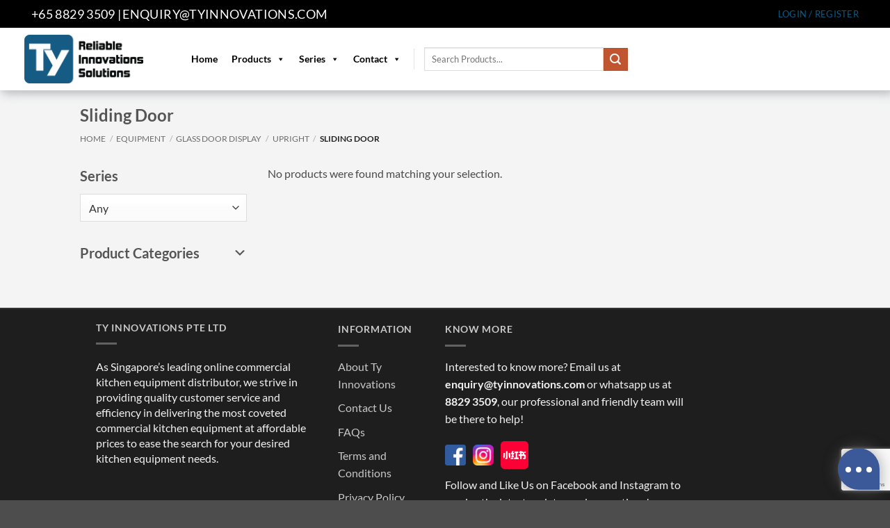

--- FILE ---
content_type: text/html; charset=UTF-8
request_url: https://tyinnovations.com/product-category/equipment/glass-door-fridge/glass-door-upright-fridge/glass-upright-sliding-door-fridge/
body_size: 35392
content:
<!DOCTYPE html> 
<html lang="en-US" class="loading-site no-js"> 
<head>
<meta charset="UTF-8" />
<link rel="preload" href="https://tyinnovations.com/wp-content/cache/fvm/min/1768200165-css75459a3833e60918517168d0d8200ea560d4ed0167c6cd319b1b7152084cb.css" as="style" media="all" /> 
<link rel="preload" href="https://tyinnovations.com/wp-content/cache/fvm/min/1768200165-cssf907068b1d6793993eceb51351ff041d4940702543493029e35ccb66ed07d.css" as="style" media="all" /> 
<link rel="preload" href="https://tyinnovations.com/wp-content/cache/fvm/min/1768200165-css2147368ab832661376972543923f0d08db13c91c00a5e53390c7ecdbf7841.css" as="style" media="all" /> 
<link rel="preload" href="https://tyinnovations.com/wp-content/cache/fvm/min/1768200165-css8915733b832613327387ac3d5d36fcd7d3cbf482cc4ca48e85c4625ddffb2.css" as="style" media="all" /> 
<link rel="preload" href="https://tyinnovations.com/wp-content/cache/fvm/min/1768200165-css7fa080da1dd7168cc797c11e977744e8f0b38e7f3a1e3f82c50ceb9b1a45a.css" as="style" media="all" /> 
<link rel="preload" href="https://tyinnovations.com/wp-content/cache/fvm/min/1768200165-css43f459de68a89f997bc9bcffd7994ecee80ccb42fbfe56668818d68815a72.css" as="style" media="all" /> 
<link rel="preload" href="https://tyinnovations.com/wp-content/cache/fvm/min/1768200165-cssa2690b46688642b46ba45f814216f0ba9e987ee243653288b925c1bd8498a.css" as="style" media="all" /> 
<link rel="preload" href="https://tyinnovations.com/wp-content/cache/fvm/min/1768200165-css0172d60e3db4716b67767e18e4fbf89e8c0d38046e4e4ac6812aac7be7296.css" as="style" media="all" /> 
<link rel="preload" href="https://tyinnovations.com/wp-content/cache/fvm/min/1768200165-css1dedcd1d492a4d692cf79afe97ce96430bcd1b12d2685f2d8caf9be452946.css" as="style" media="all" /> 
<link rel="preload" href="https://tyinnovations.com/wp-content/cache/fvm/min/1768200165-cssb469ee26594595df20c62852acdf5fbbe3cd832f3ff73c71e902bdb3dfa8f.css" as="style" media="all" /> 
<link rel="preload" href="https://tyinnovations.com/wp-content/cache/fvm/min/1768200165-cssc5b921702124f54ae16237d7ef6a0d0e097a46ec5067f700c6bd67e172ad9.css" as="style" media="all" /> 
<link rel="preload" href="https://tyinnovations.com/wp-content/cache/fvm/min/1768200165-css43c703484b404c24b53cd19fc469a28725de50fd8db0853fa8be786764b97.css" as="style" media="all" /> 
<link rel="preload" href="https://tyinnovations.com/wp-content/cache/fvm/min/1768200165-css4897f1db5923c9ee598ce16f2f894a1979dcd86cde2a6db064ca8b80d3ba1.css" as="style" media="all" /> 
<link rel="preload" href="https://tyinnovations.com/wp-content/cache/fvm/min/1768200165-css6853270f1bedc1d38d81081281b2106c989c312c26a711f4f7f62839626be.css" as="style" media="all" /> 
<link rel="preload" href="https://tyinnovations.com/wp-content/cache/fvm/min/1768200165-css74e4b7c028b4c1595216f121533469b4dda81d5694d523e312072310c9c51.css" as="style" media="all" /> 
<link rel="preload" href="https://tyinnovations.com/wp-content/cache/fvm/min/1768200165-cssf5a2cec0444d61786736403b9ddac8eaffdf34e527f1d151cd396decc73c6.css" as="style" media="all" /> 
<link rel="preload" href="https://tyinnovations.com/wp-content/cache/fvm/min/1768200165-cssa315576e7a6f50276e358076cd9a540ab76f5a9cf21f41e71af30b363c0ab.css" as="style" media="all" />
<script data-cfasync="false">if(navigator.userAgent.match(/MSIE|Internet Explorer/i)||navigator.userAgent.match(/Trident\/7\..*?rv:11/i)){var href=document.location.href;if(!href.match(/[?&]iebrowser/)){if(href.indexOf("?")==-1){if(href.indexOf("#")==-1){document.location.href=href+"?iebrowser=1"}else{document.location.href=href.replace("#","?iebrowser=1#")}}else{if(href.indexOf("#")==-1){document.location.href=href+"&iebrowser=1"}else{document.location.href=href.replace("#","&iebrowser=1#")}}}}</script>
<script data-cfasync="false">class FVMLoader{constructor(e){this.triggerEvents=e,this.eventOptions={passive:!0},this.userEventListener=this.triggerListener.bind(this),this.delayedScripts={normal:[],async:[],defer:[]},this.allJQueries=[]}_addUserInteractionListener(e){this.triggerEvents.forEach(t=>window.addEventListener(t,e.userEventListener,e.eventOptions))}_removeUserInteractionListener(e){this.triggerEvents.forEach(t=>window.removeEventListener(t,e.userEventListener,e.eventOptions))}triggerListener(){this._removeUserInteractionListener(this),"loading"===document.readyState?document.addEventListener("DOMContentLoaded",this._loadEverythingNow.bind(this)):this._loadEverythingNow()}async _loadEverythingNow(){this._runAllDelayedCSS(),this._delayEventListeners(),this._delayJQueryReady(this),this._handleDocumentWrite(),this._registerAllDelayedScripts(),await this._loadScriptsFromList(this.delayedScripts.normal),await this._loadScriptsFromList(this.delayedScripts.defer),await this._loadScriptsFromList(this.delayedScripts.async),await this._triggerDOMContentLoaded(),await this._triggerWindowLoad(),window.dispatchEvent(new Event("wpr-allScriptsLoaded"))}_registerAllDelayedScripts(){document.querySelectorAll("script[type=fvmdelay]").forEach(e=>{e.hasAttribute("src")?e.hasAttribute("async")&&!1!==e.async?this.delayedScripts.async.push(e):e.hasAttribute("defer")&&!1!==e.defer||"module"===e.getAttribute("data-type")?this.delayedScripts.defer.push(e):this.delayedScripts.normal.push(e):this.delayedScripts.normal.push(e)})}_runAllDelayedCSS(){document.querySelectorAll("link[rel=fvmdelay]").forEach(e=>{e.setAttribute("rel","stylesheet")})}async _transformScript(e){return await this._requestAnimFrame(),new Promise(t=>{const n=document.createElement("script");let r;[...e.attributes].forEach(e=>{let t=e.nodeName;"type"!==t&&("data-type"===t&&(t="type",r=e.nodeValue),n.setAttribute(t,e.nodeValue))}),e.hasAttribute("src")?(n.addEventListener("load",t),n.addEventListener("error",t)):(n.text=e.text,t()),e.parentNode.replaceChild(n,e)})}async _loadScriptsFromList(e){const t=e.shift();return t?(await this._transformScript(t),this._loadScriptsFromList(e)):Promise.resolve()}_delayEventListeners(){let e={};function t(t,n){!function(t){function n(n){return e[t].eventsToRewrite.indexOf(n)>=0?"wpr-"+n:n}e[t]||(e[t]={originalFunctions:{add:t.addEventListener,remove:t.removeEventListener},eventsToRewrite:[]},t.addEventListener=function(){arguments[0]=n(arguments[0]),e[t].originalFunctions.add.apply(t,arguments)},t.removeEventListener=function(){arguments[0]=n(arguments[0]),e[t].originalFunctions.remove.apply(t,arguments)})}(t),e[t].eventsToRewrite.push(n)}function n(e,t){let n=e[t];Object.defineProperty(e,t,{get:()=>n||function(){},set(r){e["wpr"+t]=n=r}})}t(document,"DOMContentLoaded"),t(window,"DOMContentLoaded"),t(window,"load"),t(window,"pageshow"),t(document,"readystatechange"),n(document,"onreadystatechange"),n(window,"onload"),n(window,"onpageshow")}_delayJQueryReady(e){let t=window.jQuery;Object.defineProperty(window,"jQuery",{get:()=>t,set(n){if(n&&n.fn&&!e.allJQueries.includes(n)){n.fn.ready=n.fn.init.prototype.ready=function(t){e.domReadyFired?t.bind(document)(n):document.addEventListener("DOMContentLoaded2",()=>t.bind(document)(n))};const t=n.fn.on;n.fn.on=n.fn.init.prototype.on=function(){if(this[0]===window){function e(e){return e.split(" ").map(e=>"load"===e||0===e.indexOf("load.")?"wpr-jquery-load":e).join(" ")}"string"==typeof arguments[0]||arguments[0]instanceof String?arguments[0]=e(arguments[0]):"object"==typeof arguments[0]&&Object.keys(arguments[0]).forEach(t=>{delete Object.assign(arguments[0],{[e(t)]:arguments[0][t]})[t]})}return t.apply(this,arguments),this},e.allJQueries.push(n)}t=n}})}async _triggerDOMContentLoaded(){this.domReadyFired=!0,await this._requestAnimFrame(),document.dispatchEvent(new Event("DOMContentLoaded2")),await this._requestAnimFrame(),window.dispatchEvent(new Event("DOMContentLoaded2")),await this._requestAnimFrame(),document.dispatchEvent(new Event("wpr-readystatechange")),await this._requestAnimFrame(),document.wpronreadystatechange&&document.wpronreadystatechange()}async _triggerWindowLoad(){await this._requestAnimFrame(),window.dispatchEvent(new Event("wpr-load")),await this._requestAnimFrame(),window.wpronload&&window.wpronload(),await this._requestAnimFrame(),this.allJQueries.forEach(e=>e(window).trigger("wpr-jquery-load")),window.dispatchEvent(new Event("wpr-pageshow")),await this._requestAnimFrame(),window.wpronpageshow&&window.wpronpageshow()}_handleDocumentWrite(){const e=new Map;document.write=document.writeln=function(t){const n=document.currentScript,r=document.createRange(),i=n.parentElement;let a=e.get(n);void 0===a&&(a=n.nextSibling,e.set(n,a));const s=document.createDocumentFragment();r.setStart(s,0),s.appendChild(r.createContextualFragment(t)),i.insertBefore(s,a)}}async _requestAnimFrame(){return new Promise(e=>requestAnimationFrame(e))}static run(){const e=new FVMLoader(["keydown","mousemove","touchmove","touchstart","touchend","wheel"]);e._addUserInteractionListener(e)}}FVMLoader.run();</script>
<meta name='robots' content='index, follow, max-image-preview:large, max-snippet:-1, max-video-preview:-1' />
<meta name="viewport" content="width=device-width, initial-scale=1" /><title>Sliding Door</title>
<link rel="canonical" href="https://tyinnovations.com/product-category/equipment/glass-door-fridge/glass-door-upright-fridge/glass-upright-sliding-door-fridge/" />
<meta property="og:locale" content="en_US" />
<meta property="og:type" content="article" />
<meta property="og:title" content="Sliding Door" />
<meta property="og:url" content="https://tyinnovations.com/product-category/equipment/glass-door-fridge/glass-door-upright-fridge/glass-upright-sliding-door-fridge/" />
<meta property="og:site_name" content="Ty Innovations" />
<meta property="og:image" content="https://tyinnovations.com/wp-content/uploads/2023/03/48002260-Website-Banner-35.png" />
<meta property="og:image:width" content="1920" />
<meta property="og:image:height" content="1040" />
<meta property="og:image:type" content="image/jpeg" />
<meta name="twitter:card" content="summary_large_image" />
<script type="application/ld+json" class="yoast-schema-graph">{"@context":"https://schema.org","@graph":[{"@type":"CollectionPage","@id":"https://tyinnovations.com/product-category/equipment/glass-door-fridge/glass-door-upright-fridge/glass-upright-sliding-door-fridge/","url":"https://tyinnovations.com/product-category/equipment/glass-door-fridge/glass-door-upright-fridge/glass-upright-sliding-door-fridge/","name":"Sliding Door","isPartOf":{"@id":"https://tyinnovations.com/#website"},"breadcrumb":{"@id":"https://tyinnovations.com/product-category/equipment/glass-door-fridge/glass-door-upright-fridge/glass-upright-sliding-door-fridge/#breadcrumb"},"inLanguage":"en-US"},{"@type":"BreadcrumbList","@id":"https://tyinnovations.com/product-category/equipment/glass-door-fridge/glass-door-upright-fridge/glass-upright-sliding-door-fridge/#breadcrumb","itemListElement":[{"@type":"ListItem","position":1,"name":"Home","item":"https://tyinnovations.com/"},{"@type":"ListItem","position":2,"name":"Equipment","item":"https://tyinnovations.com/product-category/equipment/"},{"@type":"ListItem","position":3,"name":"Glass Door Display","item":"https://tyinnovations.com/product-category/equipment/glass-door-fridge/"},{"@type":"ListItem","position":4,"name":"Upright","item":"https://tyinnovations.com/product-category/equipment/glass-door-fridge/glass-door-upright-fridge/"},{"@type":"ListItem","position":5,"name":"Sliding Door"}]},{"@type":"WebSite","@id":"https://tyinnovations.com/#website","url":"https://tyinnovations.com/","name":"Ty Innovations","description":"Reliable Innovations Solutions - Energy Saving Commercial Chiller, Freezer and Coldroom in Singapore - Stainless Steel, Glass Door, Chest Freezer Equipment Refrigerator Fridge","potentialAction":[{"@type":"SearchAction","target":{"@type":"EntryPoint","urlTemplate":"https://tyinnovations.com/?s={search_term_string}"},"query-input":{"@type":"PropertyValueSpecification","valueRequired":true,"valueName":"search_term_string"}}],"inLanguage":"en-US"}]}</script>
<link rel="alternate" type="application/rss+xml" title="Ty Innovations &raquo; Feed" href="https://tyinnovations.com/feed/" />
<link rel="alternate" type="application/rss+xml" title="Ty Innovations &raquo; Comments Feed" href="https://tyinnovations.com/comments/feed/" />
<link rel="alternate" type="application/rss+xml" title="Ty Innovations &raquo; Sliding Door Category Feed" href="https://tyinnovations.com/product-category/equipment/glass-door-fridge/glass-door-upright-fridge/glass-upright-sliding-door-fridge/feed/" />
<meta name="google-site-verification" content="2E1UYAeprxYVgYhnJLnngv3nfR1KP34rC8AXxrgkKBM"> 
<link rel="profile" href="https://gmpg.org/xfn/11" /> 
<script>(function(html){html.className = html.className.replace(/\bno-js\b/,'js')})(document.documentElement);</script>
<style media="all">img:is([sizes="auto" i],[sizes^="auto," i]){contain-intrinsic-size:3000px 1500px}</style> 
<script data-cfasync="false" data-pagespeed-no-defer>
var gtm4wp_datalayer_name = "dataLayer";
var dataLayer = dataLayer || [];
</script>
<link rel='stylesheet' id='font-awesome-css' href='https://tyinnovations.com/wp-content/cache/fvm/min/1768200165-css75459a3833e60918517168d0d8200ea560d4ed0167c6cd319b1b7152084cb.css' type='text/css' media='all' /> 
<link rel='stylesheet' id='berocket_aapf_widget-style-css' href='https://tyinnovations.com/wp-content/cache/fvm/min/1768200165-cssf907068b1d6793993eceb51351ff041d4940702543493029e35ccb66ed07d.css' type='text/css' media='all' /> 
<link rel='stylesheet' id='contact-form-7-css' href='https://tyinnovations.com/wp-content/cache/fvm/min/1768200165-css2147368ab832661376972543923f0d08db13c91c00a5e53390c7ecdbf7841.css' type='text/css' media='all' /> 
<style id='woocommerce-inline-inline-css' type='text/css' media="all">.woocommerce form .form-row .required{visibility:visible}</style> 
<link rel='stylesheet' id='megamenu-css' href='https://tyinnovations.com/wp-content/cache/fvm/min/1768200165-css8915733b832613327387ac3d5d36fcd7d3cbf482cc4ca48e85c4625ddffb2.css' type='text/css' media='all' /> 
<link rel='stylesheet' id='dashicons-css' href='https://tyinnovations.com/wp-content/cache/fvm/min/1768200165-css7fa080da1dd7168cc797c11e977744e8f0b38e7f3a1e3f82c50ceb9b1a45a.css' type='text/css' media='all' /> 
<link rel='stylesheet' id='megamenu-genericons-css' href='https://tyinnovations.com/wp-content/cache/fvm/min/1768200165-css43f459de68a89f997bc9bcffd7994ecee80ccb42fbfe56668818d68815a72.css' type='text/css' media='all' /> 
<link rel='stylesheet' id='megamenu-fontawesome-css' href='https://tyinnovations.com/wp-content/cache/fvm/min/1768200165-cssa2690b46688642b46ba45f814216f0ba9e987ee243653288b925c1bd8498a.css' type='text/css' media='all' /> 
<link rel='stylesheet' id='megamenu-fontawesome5-css' href='https://tyinnovations.com/wp-content/cache/fvm/min/1768200165-css0172d60e3db4716b67767e18e4fbf89e8c0d38046e4e4ac6812aac7be7296.css' type='text/css' media='all' /> 
<link rel='stylesheet' id='megamenu-fontawesome6-css' href='https://tyinnovations.com/wp-content/cache/fvm/min/1768200165-css1dedcd1d492a4d692cf79afe97ce96430bcd1b12d2685f2d8caf9be452946.css' type='text/css' media='all' /> 
<link rel='stylesheet' id='brands-styles-css' href='https://tyinnovations.com/wp-content/cache/fvm/min/1768200165-cssb469ee26594595df20c62852acdf5fbbe3cd832f3ff73c71e902bdb3dfa8f.css' type='text/css' media='all' /> 
<link rel='stylesheet' id='uacf7-frontend-style-css' href='https://tyinnovations.com/wp-content/cache/fvm/min/1768200165-cssc5b921702124f54ae16237d7ef6a0d0e097a46ec5067f700c6bd67e172ad9.css' type='text/css' media='all' /> 
<link rel='stylesheet' id='uacf7-form-style-css' href='https://tyinnovations.com/wp-content/cache/fvm/min/1768200165-css43c703484b404c24b53cd19fc469a28725de50fd8db0853fa8be786764b97.css' type='text/css' media='all' /> 
<link rel='stylesheet' id='flatsome-main-css' href='https://tyinnovations.com/wp-content/cache/fvm/min/1768200165-css4897f1db5923c9ee598ce16f2f894a1979dcd86cde2a6db064ca8b80d3ba1.css' type='text/css' media='all' /> 
<style id='flatsome-main-inline-css' type='text/css' media="all">@font-face{font-family:"fl-icons";font-display:block;src:url(https://tyinnovations.com/wp-content/themes/flatsome/assets/css/icons/fl-icons.woff?v=3.20.4) format("woff")}</style> 
<link rel='stylesheet' id='flatsome-shop-css' href='https://tyinnovations.com/wp-content/cache/fvm/min/1768200165-css6853270f1bedc1d38d81081281b2106c989c312c26a711f4f7f62839626be.css' type='text/css' media='all' /> 
<link rel='stylesheet' id='flatsome-style-css' href='https://tyinnovations.com/wp-content/cache/fvm/min/1768200165-css74e4b7c028b4c1595216f121533469b4dda81d5694d523e312072310c9c51.css' type='text/css' media='all' /> 
<link rel='stylesheet' id='csshero-main-stylesheet-css' href='https://tyinnovations.com/wp-content/cache/fvm/min/1768200165-cssf5a2cec0444d61786736403b9ddac8eaffdf34e527f1d151cd396decc73c6.css' type='text/css' media='all' /> 
<script type="text/javascript" src="https://tyinnovations.com/wp-includes/js/jquery/jquery.min.js?ver=3.7.1" id="jquery-core-js"></script>
<script type="text/javascript" src="https://tyinnovations.com/wp-content/plugins/woocommerce/assets/js/jquery-blockui/jquery.blockUI.min.js?ver=2.7.0-wc.9.6.3" id="jquery-blockui-js" data-wp-strategy="defer"></script>
<script type="text/javascript" id="wc-add-to-cart-js-extra">
/* <![CDATA[ */
var wc_add_to_cart_params = {"ajax_url":"\/wp-admin\/admin-ajax.php","wc_ajax_url":"\/?wc-ajax=%%endpoint%%","i18n_view_cart":"View cart","cart_url":"https:\/\/tyinnovations.com\/cart\/","is_cart":"","cart_redirect_after_add":"yes"};
/* ]]> */
</script>
<script type="text/javascript" src="https://tyinnovations.com/wp-content/plugins/woocommerce/assets/js/frontend/add-to-cart.min.js?ver=9.6.3" id="wc-add-to-cart-js" defer="defer" data-wp-strategy="defer"></script>
<script type="text/javascript" src="https://tyinnovations.com/wp-content/plugins/woocommerce/assets/js/js-cookie/js.cookie.min.js?ver=2.1.4-wc.9.6.3" id="js-cookie-js" data-wp-strategy="defer"></script>
<script type="text/javascript" src="https://www.googletagmanager.com/gtag/js?id=GT-KT49WT8Z" id="google_gtagjs-js" async></script>
<script type="text/javascript" id="google_gtagjs-js-after">
/* <![CDATA[ */
window.dataLayer = window.dataLayer || [];function gtag(){dataLayer.push(arguments);}
gtag("set","linker",{"domains":["tyinnovations.com"]});
gtag("js", new Date());
gtag("set", "developer_id.dZTNiMT", true);
gtag("config", "GT-KT49WT8Z");
gtag("config", "AW-16918249594");
window._googlesitekit = window._googlesitekit || {}; window._googlesitekit.throttledEvents = []; window._googlesitekit.gtagEvent = (name, data) => { var key = JSON.stringify( { name, data } ); if ( !! window._googlesitekit.throttledEvents[ key ] ) { return; } window._googlesitekit.throttledEvents[ key ] = true; setTimeout( () => { delete window._googlesitekit.throttledEvents[ key ]; }, 5 ); gtag( "event", name, { ...data, event_source: "site-kit" } ); }; 
/* ]]> */
</script>
<script async src="https://www.googletagmanager.com/gtag/js?id=G-34W6HC464F"></script>
<script>
window.dataLayer = window.dataLayer || [];
function gtag(){dataLayer.push(arguments);}
gtag('js', new Date());
gtag('config', 'G-34W6HC464F');
</script>
<script>document.createElement( "picture" );if(!window.HTMLPictureElement && document.addEventListener) {window.addEventListener("DOMContentLoaded", function() {var s = document.createElement("script");s.src = "https://tyinnovations.com/wp-content/plugins/webp-express/js/picturefill.min.js";document.body.appendChild(s);});}</script>
<script type="text/javascript">
// OMNICHAT TRACKER V1.0
window.omnichatTracker = window.omnichatTracker || [];
var item = {
id: "<?php echo $product->get_sku(); ?>",
name: "<?php echo $product->get_name(); ?>",
price: "<?php echo $product->get_price(); ?>",
brand: "<?php echo $product->get_attribute( 'wc_attribute_taxonomy_id_by_name( 'Brand' )' ); ?>",
category: "<?php echo wc_get_product_category_list( $product_id, $sep = ', '); ?>",
}
window.omnichatTracker.push(['event','view_product', item]);
var addToCartEls = document.getElementsByClassName("single_add_to_cart_button");
var sendAddToCartEvent = function() {
var qty = document.getElementsByClassName('input-text.qty')[0].value;
item.quantity = qty;
window.omnichatTracker.push(['event', 'add_to_cart', { items: [ item ] }]);
};
for (var i = 0; i < addToCartEls.length; i++) {
addToCartEls[i].addEventListener('click', sendAddToCartEvent, false);
}
</script>
<script data-cfasync="false" data-pagespeed-no-defer type="text/javascript">
var dataLayer_content = {"pagePostType":false,"pagePostType2":"tax-","pageCategory":[]};
dataLayer.push( dataLayer_content );
</script>
<script data-cfasync="false">
(function(w,d,s,l,i){w[l]=w[l]||[];w[l].push({'gtm.start':
new Date().getTime(),event:'gtm.js'});var f=d.getElementsByTagName(s)[0],
j=d.createElement(s),dl=l!='dataLayer'?'&l='+l:'';j.async=true;j.src=
'//www.googletagmanager.com/gtm.js?id='+i+dl;f.parentNode.insertBefore(j,f);
})(window,document,'script','dataLayer','GTM-PRM93JP');
</script>
<script>
function DisableToolTip(elements) {
for (var i = 0; i < elements.length; i++) {
var element = elements[i];
element.onmouseover = function() {
this.setAttribute("org_title", this.title);
this.title = "";
};
element.onmouseout = function() {
this.title = this.getAttribute("org_title");
};
}
}
window.onload = function() {
var links = document.getElementsByTagName("a");
DisableToolTip(links);
var images = document.getElementsByTagName("img");
DisableToolTip(images);
};
</script>
<noscript><style>.woocommerce-product-gallery{ opacity: 1 !important; }</style></noscript>
<style class='wp-fonts-local' type='text/css' media="all">@font-face{font-family:Inter;font-style:normal;font-weight:300 900;font-display:fallback;src:url(https://tyinnovations.com/wp-content/plugins/woocommerce/assets/fonts/Inter-VariableFont_slnt,wght.woff2) format('woff2');font-stretch:normal}@font-face{font-family:Cardo;font-style:normal;font-weight:400;font-display:fallback;src:url(https://tyinnovations.com/wp-content/plugins/woocommerce/assets/fonts/cardo_normal_400.woff2) format('woff2')}</style> 
<link rel="icon" href="https://tyinnovations.com/wp-content/uploads/2024/02/cropped-Ty_Logo-1-192x192.png" sizes="192x192" /> 
<style id="custom-css" type="text/css" media="all">:root{--primary-color:#025A83;--fs-color-primary:#025A83;--fs-color-secondary:#C05530;--fs-color-success:#627D47;--fs-color-alert:#b20000;--fs-color-base:#4a4a4a;--fs-experimental-link-color:#334862;--fs-experimental-link-color-hover:#111}.tooltipster-base{--tooltip-color:#fff;--tooltip-bg-color:#000}.off-canvas-right .mfp-content,.off-canvas-left .mfp-content{--drawer-width:300px}.off-canvas .mfp-content.off-canvas-cart{--drawer-width:360px}.sticky-add-to-cart--active,#wrapper,#main,#main.dark{background-color:#f4f4f4}.header-main{height:90px}#logo img{max-height:90px}#logo{width:200px}#logo img{padding:10px 0}.header-bottom{min-height:17px}.header-top{min-height:40px}.transparent .header-main{height:185px}.transparent #logo img{max-height:185px}.has-transparent+.page-title:first-of-type,.has-transparent+#main>.page-title,.has-transparent+#main>div>.page-title,.has-transparent+#main .page-header-wrapper:first-of-type .page-title{padding-top:215px}.transparent .header-wrapper{background-color:#ffffff!important}.transparent .top-divider{display:none}.header.show-on-scroll,.stuck .header-main{height:83px!important}.stuck #logo img{max-height:83px!important}.search-form{width:30%}.header-bg-color{background-color:#fff}.header-bottom{background-color:#fff}.top-bar-nav>li>a{line-height:19px}.header-main .nav>li>a{line-height:71px}.stuck .header-main .nav>li>a{line-height:19px}@media (max-width:549px){.header-main{height:45px}#logo img{max-height:45px}}.nav-dropdown{border-radius:5px}.nav-dropdown{font-size:100%}.nav-dropdown-has-arrow li.has-dropdown:after{border-bottom-color:#fff}.nav .nav-dropdown{background-color:#fff}.header-top{background-color:#000000!important}body{font-size:100%}@media screen and (max-width:549px){body{font-size:100%}}body{font-family:Lato,sans-serif}body{font-weight:400;font-style:normal}.nav>li>a{font-family:Lato,sans-serif}.mobile-sidebar-levels-2 .nav>li>ul>li>a{font-family:Lato,sans-serif}.nav>li>a,.mobile-sidebar-levels-2 .nav>li>ul>li>a{font-weight:700;font-style:normal}h1,h2,h3,h4,h5,h6,.heading-font,.off-canvas-center .nav-sidebar.nav-vertical>li>a{font-family:Lato,sans-serif}h1,h2,h3,h4,h5,h6,.heading-font,.banner h1,.banner h2{font-weight:700;font-style:normal}.alt-font{font-family:"Dancing Script",sans-serif}.alt-font{font-weight:400!important;font-style:normal!important}.section-title span{text-transform:none}h3.widget-title,span.widget-title{text-transform:none}.header:not(.transparent) .top-bar-nav>li>a{color:#0b5b82}.header:not(.transparent) .header-nav-main.nav>li>a:hover,.header:not(.transparent) .header-nav-main.nav>li.active>a,.header:not(.transparent) .header-nav-main.nav>li.current>a,.header:not(.transparent) .header-nav-main.nav>li>a.active,.header:not(.transparent) .header-nav-main.nav>li>a.current{color:#0b5b82}.header-nav-main.nav-line-bottom>li>a:before,.header-nav-main.nav-line-grow>li>a:before,.header-nav-main.nav-line>li>a:before,.header-nav-main.nav-box>li>a:hover,.header-nav-main.nav-box>li.active>a,.header-nav-main.nav-pills>li>a:hover,.header-nav-main.nav-pills>li.active>a{color:#FFF!important;background-color:#0b5b82}.shop-page-title.featured-title .title-overlay{background-color:rgba(0,0,0,.3)}.has-equal-box-heights .box-image{padding-top:100%}.price del,.product_list_widget del,del .woocommerce-Price-amount{color:#000}ins .woocommerce-Price-amount{color:#008200}@media screen and (min-width:550px){.products .box-vertical .box-image{min-width:247px!important;width:247px!important}}.footer-1{background-color:#a3a3a3}button[name='update_cart']{display:none}.nav-vertical-fly-out>li+li{border-top-width:1px;border-top-style:solid}.label-new.menu-item>a:after{content:"New"}.label-hot.menu-item>a:after{content:"Hot"}.label-sale.menu-item>a:after{content:"Sale"}.label-popular.menu-item>a:after{content:"Popular"}</style>
<style id="kirki-inline-styles" media="all">@font-face{font-family:'Lato';font-style:normal;font-weight:400;font-display:swap;src:url(https://tyinnovations.com/wp-content/fonts/lato/S6uyw4BMUTPHjxAwXjeu.woff2) format('woff2');unicode-range:U+0100-02BA,U+02BD-02C5,U+02C7-02CC,U+02CE-02D7,U+02DD-02FF,U+0304,U+0308,U+0329,U+1D00-1DBF,U+1E00-1E9F,U+1EF2-1EFF,U+2020,U+20A0-20AB,U+20AD-20C0,U+2113,U+2C60-2C7F,U+A720-A7FF}@font-face{font-family:'Lato';font-style:normal;font-weight:400;font-display:swap;src:url(https://tyinnovations.com/wp-content/fonts/lato/S6uyw4BMUTPHjx4wXg.woff2) format('woff2');unicode-range:U+0000-00FF,U+0131,U+0152-0153,U+02BB-02BC,U+02C6,U+02DA,U+02DC,U+0304,U+0308,U+0329,U+2000-206F,U+20AC,U+2122,U+2191,U+2193,U+2212,U+2215,U+FEFF,U+FFFD}@font-face{font-family:'Lato';font-style:normal;font-weight:700;font-display:swap;src:url(https://tyinnovations.com/wp-content/fonts/lato/S6u9w4BMUTPHh6UVSwaPGR_p.woff2) format('woff2');unicode-range:U+0100-02BA,U+02BD-02C5,U+02C7-02CC,U+02CE-02D7,U+02DD-02FF,U+0304,U+0308,U+0329,U+1D00-1DBF,U+1E00-1E9F,U+1EF2-1EFF,U+2020,U+20A0-20AB,U+20AD-20C0,U+2113,U+2C60-2C7F,U+A720-A7FF}@font-face{font-family:'Lato';font-style:normal;font-weight:700;font-display:swap;src:url(https://tyinnovations.com/wp-content/fonts/lato/S6u9w4BMUTPHh6UVSwiPGQ.woff2) format('woff2');unicode-range:U+0000-00FF,U+0131,U+0152-0153,U+02BB-02BC,U+02C6,U+02DA,U+02DC,U+0304,U+0308,U+0329,U+2000-206F,U+20AC,U+2122,U+2191,U+2193,U+2212,U+2215,U+FEFF,U+FFFD}@font-face{font-family:'Dancing Script';font-style:normal;font-weight:400;font-display:swap;src:url(https://tyinnovations.com/wp-content/fonts/dancing-script/If2cXTr6YS-zF4S-kcSWSVi_sxjsohD9F50Ruu7BMSo3Rep8ltA.woff2) format('woff2');unicode-range:U+0102-0103,U+0110-0111,U+0128-0129,U+0168-0169,U+01A0-01A1,U+01AF-01B0,U+0300-0301,U+0303-0304,U+0308-0309,U+0323,U+0329,U+1EA0-1EF9,U+20AB}@font-face{font-family:'Dancing Script';font-style:normal;font-weight:400;font-display:swap;src:url(https://tyinnovations.com/wp-content/fonts/dancing-script/If2cXTr6YS-zF4S-kcSWSVi_sxjsohD9F50Ruu7BMSo3ROp8ltA.woff2) format('woff2');unicode-range:U+0100-02BA,U+02BD-02C5,U+02C7-02CC,U+02CE-02D7,U+02DD-02FF,U+0304,U+0308,U+0329,U+1D00-1DBF,U+1E00-1E9F,U+1EF2-1EFF,U+2020,U+20A0-20AB,U+20AD-20C0,U+2113,U+2C60-2C7F,U+A720-A7FF}@font-face{font-family:'Dancing Script';font-style:normal;font-weight:400;font-display:swap;src:url(https://tyinnovations.com/wp-content/fonts/dancing-script/If2cXTr6YS-zF4S-kcSWSVi_sxjsohD9F50Ruu7BMSo3Sup8.woff2) format('woff2');unicode-range:U+0000-00FF,U+0131,U+0152-0153,U+02BB-02BC,U+02C6,U+02DA,U+02DC,U+0304,U+0308,U+0329,U+2000-206F,U+20AC,U+2122,U+2191,U+2193,U+2212,U+2215,U+FEFF,U+FFFD}</style>
<style type="text/css" media="all">/** Mega Menu CSS: fs **/</style> 
</head>
<body data-rsssl=1 class="archive tax-product_cat term-glass-upright-sliding-door-fridge term-1077 theme-flatsome woocommerce woocommerce-page woocommerce-no-js mega-menu-primary mega-menu-top-bar-nav mega-menu-max-mega-menu-5 mega-menu-max-mega-menu-6 mega-menu-max-mega-menu-8 mega-menu-max-mega-menu-9 mega-menu-primary-mobile full-width header-shadow nav-dropdown-has-arrow nav-dropdown-has-shadow nav-dropdown-has-border"> 
<noscript><iframe src="https://www.googletagmanager.com/ns.html?id=GTM-PRM93JP" height="0" width="0" style="display:none;visibility:hidden" aria-hidden="true"></iframe></noscript>
<a class="skip-link screen-reader-text" href="#main">Skip to content</a> <div id="wrapper"> <header id="header" class="header header-full-width"> <div class="header-wrapper"> <div id="top-bar" class="header-top hide-for-sticky nav-dark"> <div class="flex-row container"> <div class="flex-col hide-for-medium flex-left"> <ul class="nav nav-left medium-nav-center nav-small nav-line-bottom nav-uppercase"> <li class="html custom html_topbar_right"><a href="tel:+6588293509" style="font-size: 18px; color: #ffffff;">+65 8829 3509 |</a> <a href="/cdn-cgi/l/email-protection#75101b04001c070c35010c1c1b1b1a0314011c1a1b065b161a18" style="font-size: 18px; color: #ffffff;"><span class="__cf_email__" data-cfemail="2d48435c58445f546d5954444343425b4c594442435e034e4240">[email&#160;protected]</span></a></li> </ul> </div> <div class="flex-col hide-for-medium flex-center"> <ul class="nav nav-center nav-small nav-line-bottom nav-uppercase"> </ul> </div> <div class="flex-col hide-for-medium flex-right"> <ul class="nav top-bar-nav nav-right nav-small nav-line-bottom nav-uppercase"> <li class="account-item has-icon"> <a href="https://tyinnovations.com/my-account/" class="nav-top-link nav-top-not-logged-in is-small is-small" title="Login" role="button" data-open="#login-form-popup" aria-controls="login-form-popup" aria-expanded="false" aria-haspopup="dialog" data-flatsome-role-button> <span> Login / Register </span> </a> </li> </ul> </div> <div class="flex-col show-for-medium flex-grow"> <ul class="nav nav-center nav-small mobile-nav nav-line-bottom nav-uppercase"> <li class="html custom html_nav_position_text">
<script data-cfasync="false" src="/cdn-cgi/scripts/5c5dd728/cloudflare-static/email-decode.min.js"></script><script src="https://ajax.googleapis.com/ajax/libs/jquery/2.1.4/jquery.min.js"></script>
<font color="yellow"><b><span id="container">Welcome to Ty Innovations' Official Online Store!</span></b></font> 
<script>
var f = function(cntnr) {
i++;
var c = $(cntnr),
fadeTime = 5000;
c.fadeOut(fadeTime, function() {
c.text(v[i % v.length]);
c.fadeIn(fadeTime, function(){
f(cntnr);
});
});
},
i = 0;
v = [
"Welcome to Ty Innovations' Official Online Store!",
"Have any Questions? WhatsApp us now at +65 8229 3509!", 
"Delivery will be made within 4 working days for orders with existing stock.", 
"FREE DELIVERY for all online orders!"];
f("#container");
</script>
</li> </ul> </div> </div> </div> <div id="masthead" class="header-main hide-for-sticky"> <div class="header-inner flex-row container logo-left medium-logo-left" role="navigation"> <div id="logo" class="flex-col logo"> <a href="https://tyinnovations.com/" title="Ty Innovations - Reliable Innovations Solutions &#8211; Energy Saving Commercial Chiller, Freezer and Coldroom in Singapore &#8211; Stainless Steel, Glass Door, Chest Freezer Equipment Refrigerator Fridge" rel="home"> <picture><source srcset="https://tyinnovations.com/wp-content/webp-express/webp-images/doc-root/wp-content/uploads/2024/07/Ty-logo-black-1400x574.png.webp" type="image/webp"><img width="1020" height="418" src="https://tyinnovations.com/wp-content/uploads/2024/07/Ty-logo-black-1400x574.png" class="header_logo header-logo webpexpress-processed" alt="Ty Innovations"></picture><picture><source srcset="https://tyinnovations.com/wp-content/webp-express/webp-images/doc-root/wp-content/uploads/2024/07/Ty-logo-black-1400x574.png.webp" type="image/webp"><img width="1020" height="418" src="https://tyinnovations.com/wp-content/uploads/2024/07/Ty-logo-black-1400x574.png" class="header-logo-dark webpexpress-processed" alt="Ty Innovations"></picture></a> </div> <div class="flex-col show-for-medium flex-left"> <ul class="mobile-nav nav nav-left"> </ul> </div> <div class="flex-col hide-for-medium flex-left flex-grow"> <ul class="header-nav header-nav-main nav nav-left nav-line-bottom nav-uppercase" > <div id="mega-menu-wrap-top_bar_nav" class="mega-menu-wrap"><div class="mega-menu-toggle"><div class="mega-toggle-blocks-left"><div class='mega-toggle-block mega-menu-toggle-block mega-toggle-block-1' id='mega-toggle-block-1' tabindex='0'><span class='mega-toggle-label' role='button' aria-expanded='false'><span class='mega-toggle-label-closed'>MENU</span><span class='mega-toggle-label-open'>MENU</span></span></div><div class='mega-toggle-block mega-menu-toggle-animated-block mega-toggle-block-2' id='mega-toggle-block-2'><button aria-label="Toggle Menu" class="mega-toggle-animated mega-toggle-animated-slider" type="button" aria-expanded="false"> <span class="mega-toggle-animated-box"> <span class="mega-toggle-animated-inner"></span> </span> </button></div></div><div class="mega-toggle-blocks-center"></div><div class="mega-toggle-blocks-right"></div></div><ul id="mega-menu-top_bar_nav" class="mega-menu max-mega-menu mega-menu-horizontal mega-no-js" data-event="hover_intent" data-effect="slide" data-effect-speed="200" data-effect-mobile="disabled" data-effect-speed-mobile="0" data-panel-width="body" data-mobile-force-width="body" data-second-click="close" data-document-click="collapse" data-vertical-behaviour="accordion" data-breakpoint="850" data-unbind="true" data-mobile-state="collapse_all" data-mobile-direction="vertical" data-hover-intent-timeout="300" data-hover-intent-interval="100" data-overlay-desktop="false" data-overlay-mobile="false"><li class='mega-menu-item mega-menu-item-type-post_type mega-menu-item-object-page mega-menu-item-home mega-align-bottom-left mega-menu-flyout mega-menu-item-42631' id='mega-menu-item-42631'><a class="mega-menu-link" href="https://tyinnovations.com/" tabindex="0">Home</a></li><li class='mega-menu-item mega-menu-item-type-post_type mega-menu-item-object-page mega-menu-item-has-children mega-menu-megamenu mega-align-bottom-left mega-menu-megamenu mega-menu-item-46943' id='mega-menu-item-46943'><a class="mega-menu-link" href="https://tyinnovations.com/products/" aria-expanded="false" tabindex="0">Products<span class="mega-indicator"></span></a> <ul class="mega-sub-menu"> <li class='mega-menu-item mega-menu-item-type-taxonomy mega-menu-item-object-product_cat mega-menu-item-has-children mega-hide-arrow mega-has-icon mega-icon-right mega-menu-columns-1-of-5 mega-menu-item-47830' id='mega-menu-item-47830'><a class="dashicons-arrow-right-alt2 mega-menu-link" href="https://tyinnovations.com/product-category/stainless-steel/">STAINLESS STEEL<span class="mega-menu-badge mega-menu-badge-style-one">SALE!</span><span class="mega-indicator"></span></a> <ul class="mega-sub-menu"> <li class='mega-menu-item mega-menu-item-type-taxonomy mega-menu-item-object-product_cat mega-has-icon mega-icon-left mega-menu-item-48725' id='mega-menu-item-48725'><a class="mega-custom-icon mega-menu-link" href="https://tyinnovations.com/product-category/stainless-steel/upright-refrigerators/" data-image-swap-url="https://tyinnovations.com/wp-content/uploads/2024/02/Upright-Refrigerators-1-280x280.png" data-image-swap-alt="Upright Refrigerators | Ty Innovations">Upright Refrigerators</a></li><li class='mega-menu-item mega-menu-item-type-taxonomy mega-menu-item-object-product_cat mega-has-icon mega-icon-left mega-menu-item-48726' id='mega-menu-item-48726'><a class="mega-custom-icon mega-menu-link" href="https://tyinnovations.com/product-category/stainless-steel/undercounter-refrigerators/" data-image-swap-url="https://tyinnovations.com/wp-content/uploads/2024/01/Undercounter-Refrigerators-1-280x280.png" data-image-swap-alt="Undercounter Refrigerators | Ty Innovations">Undercounter Refrigerators</a></li><li class='mega-menu-item mega-menu-item-type-post_type mega-menu-item-object-page mega-has-icon mega-icon-left mega-menu-item-49643' id='mega-menu-item-49643'><a class="mega-custom-icon mega-menu-link" href="https://tyinnovations.com/blast-freezers-product-range/" data-image-swap-url="https://tyinnovations.com/wp-content/uploads/2024/01/Blast-Freezers-3-280x280.png" data-image-swap-alt="Blast Freezers | Ty Innovations">Blast Freezers</a></li><li class='mega-menu-item mega-menu-item-type-taxonomy mega-menu-item-object-product_cat mega-has-icon mega-icon-left mega-menu-item-48729' id='mega-menu-item-48729'><a class="mega-custom-icon mega-menu-link" href="https://tyinnovations.com/product-category/stainless-steel/upright-ice-maker-1/" data-image-swap-url="https://tyinnovations.com/wp-content/uploads/2024/01/Upright-Ice-Maker-280x280.png" data-image-swap-alt="Upright Ice Maker | Ty Innovations">Upright Ice Maker</a></li><li class='mega-menu-item mega-menu-item-type-taxonomy mega-menu-item-object-product_cat mega-has-icon mega-icon-left mega-menu-item-48730' id='mega-menu-item-48730'><a class="mega-custom-icon mega-menu-link" href="https://tyinnovations.com/product-category/stainless-steel/undercounter-ice-maker-1/" data-image-swap-url="https://tyinnovations.com/wp-content/uploads/2024/01/Undercounter-Ice-Maker-1-280x280.png" data-image-swap-alt="Undercounter Ice Maker | Ty Innovations">Undercounter Ice Maker</a></li> </ul> </li><li class='mega-menu-item mega-menu-item-type-taxonomy mega-menu-item-object-product_cat mega-menu-item-has-children mega-hide-arrow mega-has-icon mega-icon-right mega-menu-columns-1-of-5 mega-menu-item-47164' id='mega-menu-item-47164'><a class="dashicons-arrow-right-alt2 mega-menu-link" href="https://tyinnovations.com/product-category/display-showcase-2/">DISPLAY SHOWCASE<span class="mega-indicator"></span></a> <ul class="mega-sub-menu"> <li class='mega-menu-item mega-menu-item-type-post_type mega-menu-item-object-page mega-has-icon mega-icon-left mega-menu-item-49677' id='mega-menu-item-49677'><a class="mega-custom-icon mega-menu-link" href="https://tyinnovations.com/cake-and-pastry-display-product-range/" data-image-swap-url="https://tyinnovations.com/wp-content/uploads/2024/01/Cake-and-Pastry-Display-1-280x280.png" data-image-swap-alt="Cake and Pastry Display | Ty Innovations">Cake and Pastry Display</a></li><li class='mega-menu-item mega-menu-item-type-taxonomy mega-menu-item-object-product_cat mega-has-icon mega-icon-left mega-menu-item-48738' id='mega-menu-item-48738'><a class="mega-custom-icon mega-menu-link" href="https://tyinnovations.com/product-category/display-showcase-2/flower-display/" data-image-swap-url="https://tyinnovations.com/wp-content/uploads/2024/01/Flower-Display-280x280.png" data-image-swap-alt="Flower Display | Ty Innovations">Flower Display</a></li><li class='mega-menu-item mega-menu-item-type-taxonomy mega-menu-item-object-product_cat mega-has-icon mega-icon-left mega-menu-item-48740' id='mega-menu-item-48740'><a class="mega-custom-icon mega-menu-link" href="https://tyinnovations.com/product-category/display-showcase-2/glass-door-display/" data-image-swap-url="https://tyinnovations.com/wp-content/uploads/2024/01/Glass-Door-Display-280x280.png" data-image-swap-alt="Glass Door Display | Ty Innovations">Glass Door Display</a></li><li class='mega-menu-item mega-menu-item-type-taxonomy mega-menu-item-object-product_cat mega-has-icon mega-icon-left mega-menu-item-48741' id='mega-menu-item-48741'><a class="mega-custom-icon mega-menu-link" href="https://tyinnovations.com/product-category/display-showcase-2/undercounter-display/" data-image-swap-url="https://tyinnovations.com/wp-content/uploads/2024/01/Undercounter-Display-1-280x280.png" data-image-swap-alt="Undercounter Display | Ty Innovations">Undercounter Display</a></li><li class='mega-menu-item mega-menu-item-type-taxonomy mega-menu-item-object-product_cat mega-has-icon mega-icon-left mega-menu-item-48742' id='mega-menu-item-48742'><a class="mega-custom-icon mega-menu-link" href="https://tyinnovations.com/product-category/display-showcase-2/tabletop-display/" data-image-swap-url="https://tyinnovations.com/wp-content/uploads/2024/01/Tabletop-Display-280x280.png" data-image-swap-alt="Tabletop Display | Ty Innovations">Tabletop Display</a></li> </ul> </li><li class='mega-menu-item mega-menu-item-type-taxonomy mega-menu-item-object-product_cat mega-menu-item-has-children mega-hide-arrow mega-has-icon mega-icon-right mega-menu-columns-1-of-5 mega-menu-item-48458' id='mega-menu-item-48458'><a class="dashicons-arrow-right-alt2 mega-menu-link" href="https://tyinnovations.com/product-category/ice-cream/">ICE CREAM<span class="mega-indicator"></span></a> <ul class="mega-sub-menu"> <li class='mega-menu-item mega-menu-item-type-taxonomy mega-menu-item-object-product_cat mega-has-icon mega-icon-left mega-menu-item-48748' id='mega-menu-item-48748'><a class="mega-custom-icon mega-menu-link" href="https://tyinnovations.com/product-category/ice-cream/ice-cream-display/" data-image-swap-url="https://tyinnovations.com/wp-content/uploads/2024/01/Ice-Cream-Display-1-280x280.png" data-image-swap-alt="Ice Cream Display | Ty Innovations">Ice Cream Display</a></li><li class='mega-menu-item mega-menu-item-type-taxonomy mega-menu-item-object-product_cat mega-has-icon mega-icon-left mega-menu-item-48749' id='mega-menu-item-48749'><a class="mega-custom-icon mega-menu-link" href="https://tyinnovations.com/product-category/ice-cream/glass-door-freezer/" data-image-swap-url="https://tyinnovations.com/wp-content/uploads/2024/01/Glass-Door-Freezer-280x280.png" data-image-swap-alt="Glass Door Freezer | Ty Innovations">Glass Door Freezer</a></li><li class='mega-menu-item mega-menu-item-type-taxonomy mega-menu-item-object-product_cat mega-has-icon mega-icon-left mega-menu-item-48750' id='mega-menu-item-48750'><a class="mega-custom-icon mega-menu-link" href="https://tyinnovations.com/product-category/ice-cream/gelato-machine/" data-image-swap-url="https://tyinnovations.com/wp-content/uploads/2024/01/Gelato-Machine-280x280.png" data-image-swap-alt="Gelato Machine | Ty Innovations">Gelato Machine</a></li><li class='mega-menu-item mega-menu-item-type-post_type mega-menu-item-object-page mega-has-icon mega-icon-left mega-menu-item-49651' id='mega-menu-item-49651'><a class="mega-custom-icon mega-menu-link" href="https://tyinnovations.com/blast-freezers-ice-cream-product-range/" data-image-swap-url="https://tyinnovations.com/wp-content/uploads/2024/01/Blast-Freezers-3-280x280.png" data-image-swap-alt="Blast Freezers | Ty Innovations">Blast Freezers</a></li><li class='mega-menu-item mega-menu-item-type-taxonomy mega-menu-item-object-product_cat mega-has-icon mega-icon-left mega-menu-item-48752' id='mega-menu-item-48752'><a class="mega-custom-icon mega-menu-link" href="https://tyinnovations.com/product-category/ice-cream/soft-serve-dispenser/" data-image-swap-url="https://tyinnovations.com/wp-content/uploads/2024/01/Soft-Serve-Dispenser-280x280.png" data-image-swap-alt="Soft Serve Dispenser | Ty Innovations">Soft Serve Dispenser</a></li> </ul> </li><li class='mega-menu-item mega-menu-item-type-taxonomy mega-menu-item-object-product_cat mega-menu-item-has-children mega-hide-arrow mega-has-icon mega-icon-right mega-menu-columns-1-of-5 mega-menu-item-47441' id='mega-menu-item-47441'><a class="dashicons-arrow-right-alt2 mega-menu-link" href="https://tyinnovations.com/product-category/cooking-appliance-2/">COOKING APPLIANCE<span class="mega-indicator"></span></a> <ul class="mega-sub-menu"> <li class='mega-menu-item mega-menu-item-type-taxonomy mega-menu-item-object-product_cat mega-has-icon mega-icon-left mega-menu-item-48753' id='mega-menu-item-48753'><a class="mega-custom-icon mega-menu-link" href="https://tyinnovations.com/product-category/cooking-appliance-2/microwave-oven-1/" data-image-swap-url="https://tyinnovations.com/wp-content/uploads/2024/01/Microwave-Oven-1-280x280.png" data-image-swap-alt="Microwave Oven | Ty Innovations">Microwave Oven</a></li><li class='mega-menu-item mega-menu-item-type-taxonomy mega-menu-item-object-product_cat mega-has-icon mega-icon-left mega-menu-item-48754' id='mega-menu-item-48754'><a class="mega-custom-icon mega-menu-link" href="https://tyinnovations.com/product-category/cooking-appliance-2/speed-oven/" data-image-swap-url="https://tyinnovations.com/wp-content/uploads/2024/01/Speed-Oven-280x280.png" data-image-swap-alt="Speed Oven | Ty Innovations">Speed Oven</a></li><li class='mega-menu-item mega-menu-item-type-taxonomy mega-menu-item-object-product_cat mega-has-icon mega-icon-left mega-menu-item-48755' id='mega-menu-item-48755'><a class="mega-custom-icon mega-menu-link" href="https://tyinnovations.com/product-category/cooking-appliance-2/convection-oven-1/" data-image-swap-url="https://tyinnovations.com/wp-content/uploads/2024/01/Convection-Oven-1-280x280.png" data-image-swap-alt="Convection Oven | Ty Innovations">Convection Oven</a></li><li class='mega-menu-item mega-menu-item-type-taxonomy mega-menu-item-object-product_cat mega-has-icon mega-icon-left mega-menu-item-48756' id='mega-menu-item-48756'><a class="mega-custom-icon mega-menu-link" href="https://tyinnovations.com/product-category/cooking-appliance-2/combi-oven-1/" data-image-swap-url="https://tyinnovations.com/wp-content/uploads/2024/01/Combi-Oven-280x280.png" data-image-swap-alt="Combi Oven | Ty Innovations">Combi Oven</a></li><li class='mega-menu-item mega-menu-item-type-taxonomy mega-menu-item-object-product_cat mega-has-icon mega-icon-left mega-menu-item-50345' id='mega-menu-item-50345'><a class="mega-custom-icon mega-menu-link" href="https://tyinnovations.com/product-category/cooking-appliance-2/pressure-cooker/" data-image-swap-url="https://tyinnovations.com/wp-content/uploads/2024/02/Pressure-Cooker-280x280.png" data-image-swap-alt="Pressure Cooker | Ty Innovations">Multi-Function Cooker</a></li> </ul> </li><li class='mega-menu-item mega-menu-item-type-taxonomy mega-menu-item-object-product_cat mega-menu-item-has-children mega-hide-arrow mega-has-icon mega-icon-right mega-menu-columns-1-of-5 mega-menu-item-48003' id='mega-menu-item-48003'><a class="dashicons-arrow-right-alt2 mega-menu-link" href="https://tyinnovations.com/product-category/coldroom/">COLDROOM<span class="mega-indicator"></span></a> <ul class="mega-sub-menu"> <li class='mega-menu-item mega-menu-item-type-taxonomy mega-menu-item-object-product_cat mega-has-icon mega-icon-left mega-menu-item-51233' id='mega-menu-item-51233'><a class="mega-custom-icon mega-menu-link" href="https://tyinnovations.com/product-category/coldroom/coldroom-products/" data-image-swap-url="https://tyinnovations.com/wp-content/uploads/2024/01/Coldroom-1-280x280.png" data-image-swap-alt="Coldroom | Ty Innovations">Coldroom</a></li><li class='mega-menu-item mega-menu-item-type-taxonomy mega-menu-item-object-product_cat mega-has-icon mega-icon-left mega-menu-item-48758' id='mega-menu-item-48758'><a class="mega-custom-icon mega-menu-link" href="https://tyinnovations.com/product-category/coldroom/ocu/" data-image-swap-url="https://tyinnovations.com/wp-content/uploads/2024/01/OCU-280x280.png" data-image-swap-alt="OCU | Ty Innovations">OCU</a></li><li class='mega-menu-item mega-menu-item-type-taxonomy mega-menu-item-object-product_cat mega-has-icon mega-icon-left mega-menu-item-48759' id='mega-menu-item-48759'><a class="mega-custom-icon mega-menu-link" href="https://tyinnovations.com/product-category/coldroom/air-cooler/" data-image-swap-url="https://tyinnovations.com/wp-content/uploads/2024/01/Air-Cooler-1-280x280.png" data-image-swap-alt="Air Cooler | Ty Innovations">Air Cooler</a></li> </ul> </li><li class='mega-menu-item mega-menu-item-type-taxonomy mega-menu-item-object-product_cat mega-menu-item-has-children mega-hide-arrow mega-has-icon mega-icon-right mega-menu-columns-1-of-5 mega-menu-clear mega-menu-item-47419' id='mega-menu-item-47419'><a class="dashicons-arrow-right-alt2 mega-menu-link" href="https://tyinnovations.com/product-category/chest-freezer-2/">CHEST FREEZER<span class="mega-indicator"></span></a> <ul class="mega-sub-menu"> <li class='mega-menu-item mega-menu-item-type-taxonomy mega-menu-item-object-product_cat mega-has-icon mega-icon-left mega-menu-item-48760' id='mega-menu-item-48760'><a class="mega-custom-icon mega-menu-link" href="https://tyinnovations.com/product-category/chest-freezer-2/sliding-glass-door-freezer/" data-image-swap-url="https://tyinnovations.com/wp-content/uploads/2024/01/Sliding-Glass-Door-Freezer-1-280x280.png" data-image-swap-alt="Sliding Glass Door Freezer | Ty Innovations">Sliding Glass Door Freezer</a></li><li class='mega-menu-item mega-menu-item-type-taxonomy mega-menu-item-object-product_cat mega-has-icon mega-icon-left mega-menu-item-48761' id='mega-menu-item-48761'><a class="mega-custom-icon mega-menu-link" href="https://tyinnovations.com/product-category/chest-freezer-2/swing-top-door-freezer/" data-image-swap-url="https://tyinnovations.com/wp-content/uploads/2024/01/Swing-Top-Door-Freezer-280x280.png" data-image-swap-alt="Swing Top Door Freezer | Ty Innovations">Swing Top Door Freezer</a></li> </ul> </li><li class='mega-menu-item mega-menu-item-type-taxonomy mega-menu-item-object-product_cat mega-menu-item-has-children mega-hide-arrow mega-has-icon mega-icon-right mega-menu-columns-1-of-5 mega-menu-item-48457' id='mega-menu-item-48457'><a class="dashicons-arrow-right-alt2 mega-menu-link" href="https://tyinnovations.com/product-category/dishwasher-2/">DISHWASHER<span class="mega-menu-badge mega-menu-badge-style-one">SALE!</span><span class="mega-indicator"></span></a> <ul class="mega-sub-menu"> <li class='mega-menu-item mega-menu-item-type-taxonomy mega-menu-item-object-product_cat mega-has-icon mega-icon-left mega-menu-item-48762' id='mega-menu-item-48762'><a class="mega-custom-icon mega-menu-link" href="https://tyinnovations.com/product-category/dishwasher-2/dishwashing-machine/" data-image-swap-url="https://tyinnovations.com/wp-content/uploads/2024/01/Dishwashing-Machine-280x280.png" data-image-swap-alt="Dishwashing Machine | Ty Innovations">Dishwashing Machine</a></li> </ul> </li><li class='mega-menu-item mega-menu-item-type-taxonomy mega-menu-item-object-product_cat mega-menu-item-has-children mega-hide-arrow mega-has-icon mega-icon-right mega-menu-columns-1-of-5 mega-menu-item-48767' id='mega-menu-item-48767'><a class="dashicons-arrow-right-alt2 mega-menu-link" href="https://tyinnovations.com/product-category/supermarket-display/">SUPERMARKET DISPLAY<span class="mega-indicator"></span></a> <ul class="mega-sub-menu"> <li class='mega-menu-item mega-menu-item-type-taxonomy mega-menu-item-object-product_cat mega-has-icon mega-icon-left mega-menu-item-48763' id='mega-menu-item-48763'><a class="mega-custom-icon mega-menu-link" href="https://tyinnovations.com/product-category/supermarket-display/glass-door-showcase/" data-image-swap-url="https://tyinnovations.com/wp-content/uploads/2024/01/Glass-Door-Showcase-280x280.png" data-image-swap-alt="Glass Door Showcase | Ty Innovations">Glass Door Showcase</a></li><li class='mega-menu-item mega-menu-item-type-taxonomy mega-menu-item-object-product_cat mega-has-icon mega-icon-left mega-menu-item-48764' id='mega-menu-item-48764'><a class="mega-custom-icon mega-menu-link" href="https://tyinnovations.com/product-category/supermarket-display/open-showcase-1/" data-image-swap-url="https://tyinnovations.com/wp-content/uploads/2024/01/Open-Showcase-280x280.png" data-image-swap-alt="Open Showcase | Ty Innovations">Open Showcase</a></li><li class='mega-menu-item mega-menu-item-type-taxonomy mega-menu-item-object-product_cat mega-has-icon mega-icon-left mega-menu-item-48765' id='mega-menu-item-48765'><a class="mega-custom-icon mega-menu-link" href="https://tyinnovations.com/product-category/supermarket-display/service-counter/" data-image-swap-url="https://tyinnovations.com/wp-content/uploads/2024/01/Service-Counter-1-280x280.png" data-image-swap-alt="Service Counter | Ty Innovations">Service Counter</a></li><li class='mega-menu-item mega-menu-item-type-taxonomy mega-menu-item-object-product_cat mega-has-icon mega-icon-left mega-menu-item-48766' id='mega-menu-item-48766'><a class="mega-custom-icon mega-menu-link" href="https://tyinnovations.com/product-category/supermarket-display/island-showcase/" data-image-swap-url="https://tyinnovations.com/wp-content/uploads/2024/01/Island-Showcase-1-280x280.png" data-image-swap-alt="Island Showcase | Ty Innovations">Island Showcase</a></li> </ul> </li><li class='mega-menu-item mega-menu-item-type-taxonomy mega-menu-item-object-product_cat mega-menu-item-has-children mega-hide-arrow mega-has-icon mega-icon-right mega-menu-columns-1-of-5 mega-menu-item-48770' id='mega-menu-item-48770'><a class="dashicons-arrow-right-alt2 mega-menu-link" href="https://tyinnovations.com/product-category/sushi-2/">SUSHI<span class="mega-indicator"></span></a> <ul class="mega-sub-menu"> <li class='mega-menu-item mega-menu-item-type-taxonomy mega-menu-item-object-product_cat mega-has-icon mega-icon-left mega-menu-item-48771' id='mega-menu-item-48771'><a class="mega-custom-icon mega-menu-link" href="https://tyinnovations.com/product-category/sushi-2/sushi-display-showcase/" data-image-swap-url="https://tyinnovations.com/wp-content/uploads/2024/01/Sushi-Display-Showcase-1-280x280.png" data-image-swap-alt="Sushi Display Showcase | Ty Innovations">Sushi Display Showcase</a></li><li class='mega-menu-item mega-menu-item-type-taxonomy mega-menu-item-object-product_cat mega-has-icon mega-icon-left mega-menu-item-48772' id='mega-menu-item-48772'><a class="mega-custom-icon mega-menu-link" href="https://tyinnovations.com/product-category/sushi-2/sushi-rice-robot-1/" data-image-swap-url="https://tyinnovations.com/wp-content/uploads/2024/01/Sushi-Rice-Robot-280x280.png" data-image-swap-alt="Sushi Rice Robot | Ty Innovations">Sushi Rice Robot</a></li><li class='mega-menu-item mega-menu-item-type-taxonomy mega-menu-item-object-product_cat mega-has-icon mega-icon-left mega-menu-item-48773' id='mega-menu-item-48773'><a class="mega-custom-icon mega-menu-link" href="https://tyinnovations.com/product-category/sushi-2/sushi-maker-1/" data-image-swap-url="https://tyinnovations.com/wp-content/uploads/2024/01/Sushi-Maker-280x280.png" data-image-swap-alt="Sushi Maker | Ty Innovations">Sushi Maker</a></li><li class='mega-menu-item mega-menu-item-type-taxonomy mega-menu-item-object-product_cat mega-has-icon mega-icon-left mega-menu-item-48774' id='mega-menu-item-48774'><a class="mega-custom-icon mega-menu-link" href="https://tyinnovations.com/product-category/sushi-2/rice-cooker-1/" data-image-swap-url="https://tyinnovations.com/wp-content/uploads/2024/01/Rice-Cooker-280x280.png" data-image-swap-alt="Rice Cooker | Ty Innovations">Rice Cooker</a></li> </ul> </li><li class='mega-menu-item mega-menu-item-type-taxonomy mega-menu-item-object-product_cat mega-menu-item-has-children mega-hide-arrow mega-has-icon mega-icon-right mega-menu-columns-1-of-5 mega-menu-item-48792' id='mega-menu-item-48792'><a class="dashicons-arrow-right-alt2 mega-menu-link" href="https://tyinnovations.com/product-category/cooking-range-2/">COOKING RANGE<span class="mega-indicator"></span></a> <ul class="mega-sub-menu"> <li class='mega-menu-item mega-menu-item-type-taxonomy mega-menu-item-object-product_cat mega-has-icon mega-icon-left mega-menu-item-48785' id='mega-menu-item-48785'><a class="mega-custom-icon mega-menu-link" href="https://tyinnovations.com/product-category/cooking-range-2/griddle/" data-image-swap-url="https://tyinnovations.com/wp-content/uploads/2024/01/Griddle-1-280x280.png" data-image-swap-alt="Griddle | Ty Innovations">Griddle</a></li><li class='mega-menu-item mega-menu-item-type-taxonomy mega-menu-item-object-product_cat mega-has-icon mega-icon-left mega-menu-item-48786' id='mega-menu-item-48786'><a class="mega-custom-icon mega-menu-link" href="https://tyinnovations.com/product-category/cooking-range-2/griller-1/" data-image-swap-url="https://tyinnovations.com/wp-content/uploads/2024/01/Griller-280x280.png" data-image-swap-alt="Griller | Ty Innovations">Griller</a></li><li class='mega-menu-item mega-menu-item-type-taxonomy mega-menu-item-object-product_cat mega-has-icon mega-icon-left mega-menu-item-48787' id='mega-menu-item-48787'><a class="mega-custom-icon mega-menu-link" href="https://tyinnovations.com/product-category/cooking-range-2/gyoza-machine/" data-image-swap-url="https://tyinnovations.com/wp-content/uploads/2024/01/Gyoza-Machine-1-280x280.png" data-image-swap-alt="Gyoza Machine | Ty Innovations">Gyoza Machine</a></li><li class='mega-menu-item mega-menu-item-type-taxonomy mega-menu-item-object-product_cat mega-has-icon mega-icon-left mega-hide-on-desktop mega-hide-on-mobile mega-menu-item-48788' id='mega-menu-item-48788'><a class="mega-custom-icon mega-menu-link" href="https://tyinnovations.com/product-category/cooking-range-2/takoyaki-griller/" data-image-swap-url="https://tyinnovations.com/wp-content/uploads/2024/01/Takoyaki-Griller-1-280x280.png" data-image-swap-alt="Takoyaki Griller | Ty Innovations">Takoyaki Griller</a></li><li class='mega-menu-item mega-menu-item-type-taxonomy mega-menu-item-object-product_cat mega-has-icon mega-icon-left mega-menu-item-48789' id='mega-menu-item-48789'><a class="mega-custom-icon mega-menu-link" href="https://tyinnovations.com/product-category/cooking-range-2/fryer-1/" data-image-swap-url="https://tyinnovations.com/wp-content/uploads/2024/01/Fryer-280x280.png" data-image-swap-alt="Fryer | Ty Innovations">Fryer</a></li><li class='mega-menu-item mega-menu-item-type-taxonomy mega-menu-item-object-product_cat mega-has-icon mega-icon-left mega-menu-item-48790' id='mega-menu-item-48790'><a class="mega-custom-icon mega-menu-link" href="https://tyinnovations.com/product-category/cooking-range-2/gas-stove-range-1/" data-image-swap-url="https://tyinnovations.com/wp-content/uploads/2024/01/Gas-Stove-Range-1-280x280.png" data-image-swap-alt="Gas Stove Range | Ty Innovations">Gas Stove Range</a></li><li class='mega-menu-item mega-menu-item-type-taxonomy mega-menu-item-object-product_cat mega-has-icon mega-icon-left mega-menu-item-48791' id='mega-menu-item-48791'><a class="mega-custom-icon mega-menu-link" href="https://tyinnovations.com/product-category/cooking-range-2/noodle-boiler-1/" data-image-swap-url="https://tyinnovations.com/wp-content/uploads/2024/01/Noodle-Boiler-280x280.png" data-image-swap-alt="Noodle Boiler | Ty Innovations">Noodle Boiler</a></li> </ul> </li></ul> </li><li class='mega-menu-item mega-menu-item-type-taxonomy mega-menu-item-object-product_cat mega-menu-megamenu mega-menu-item-has-children mega-align-bottom-left mega-menu-megamenu mega-menu-item-47007' id='mega-menu-item-47007'><a class="mega-menu-link" href="https://tyinnovations.com/product-category/series/" aria-expanded="false" tabindex="0">Series<span class="mega-indicator"></span></a> <ul class="mega-sub-menu"> <li class='mega-menu-item mega-menu-item-type-widget block_widget mega-menu-columns-4-of-4 mega-menu-item-block_widget-16' id='mega-menu-item-block_widget-16'> <div class="slider-wrapper relative" id="slider-403281198" > <div class="slider slider-nav-dots-dashes-spaced slider-nav-simple slider-nav-large slider-nav-dark slider-nav-outside slider-style-normal" data-flickity-options='{ "cellAlign": "center", "imagesLoaded": true, "lazyLoad": 1, "freeScroll": false, "wrapAround": true, "autoPlay": false, "pauseAutoPlayOnHover" : true, "prevNextButtons": true, "contain" : true, "adaptiveHeight" : true, "dragThreshold" : 10, "percentPosition": true, "pageDots": false, "rightToLeft": false, "draggable": true, "selectedAttraction": 0.1, "parallax" : 0, "friction": 0.6 }' > <div class="row row-small row-full-width align-center" id="row-634429722"> <div id="col-23490037" class="col medium-3 small-6 large-3" > <div class="col-inner" > <div class="box has-hover series-visibility has-hover box-text-bottom" > <div class="box-image" > <a href="https://tyinnovations.com/product-category/series/kb-series/" > <div class="image-zoom image-glow" > <picture><source srcset="https://tyinnovations.com/wp-content/webp-express/webp-images/doc-root/wp-content/uploads/2024/01/KB-Series-1.jpg.webp 1000w, https://tyinnovations.com/wp-content/webp-express/webp-images/doc-root/wp-content/uploads/2024/01/KB-Series-1-400x400.jpg.webp 400w, https://tyinnovations.com/wp-content/webp-express/webp-images/doc-root/wp-content/uploads/2024/01/KB-Series-1-800x800.jpg.webp 800w, https://tyinnovations.com/wp-content/webp-express/webp-images/doc-root/wp-content/uploads/2024/01/KB-Series-1-280x280.jpg.webp 280w, https://tyinnovations.com/wp-content/webp-express/webp-images/doc-root/wp-content/uploads/2024/01/KB-Series-1-768x768.jpg.webp 768w, https://tyinnovations.com/wp-content/webp-express/webp-images/doc-root/wp-content/uploads/2024/01/KB-Series-1-247x247.jpg.webp 247w, https://tyinnovations.com/wp-content/webp-express/webp-images/doc-root/wp-content/uploads/2024/01/KB-Series-1-510x510.jpg.webp 510w, https://tyinnovations.com/wp-content/webp-express/webp-images/doc-root/wp-content/uploads/2024/01/KB-Series-1-100x100.jpg.webp 100w" sizes="(max-width: 1000px) 100vw, 1000px" type="image/webp"><img width="1000" height="1000" src="https://tyinnovations.com/wp-content/uploads/2024/01/KB-Series-1.jpg" class="attachment- size- webpexpress-processed" alt="Panasonic KB Series | Ty Innovations" decoding="async" fetchpriority="high" srcset="https://tyinnovations.com/wp-content/uploads/2024/01/KB-Series-1.jpg 1000w, https://tyinnovations.com/wp-content/uploads/2024/01/KB-Series-1-400x400.jpg 400w, https://tyinnovations.com/wp-content/uploads/2024/01/KB-Series-1-800x800.jpg 800w, https://tyinnovations.com/wp-content/uploads/2024/01/KB-Series-1-280x280.jpg 280w, https://tyinnovations.com/wp-content/uploads/2024/01/KB-Series-1-768x768.jpg 768w, https://tyinnovations.com/wp-content/uploads/2024/01/KB-Series-1-247x247.jpg 247w, https://tyinnovations.com/wp-content/uploads/2024/01/KB-Series-1-510x510.jpg 510w, https://tyinnovations.com/wp-content/uploads/2024/01/KB-Series-1-100x100.jpg 100w" sizes="(max-width: 1000px) 100vw, 1000px"></picture> </div> </a> </div> <div class="box-text show-on-hover hover-bounce text-center" > <div class="box-text-inner"> <div id="gap-1505992775" class="gap-element clearfix" style="display:block; height:auto;"> 
<style media="all">#gap-1505992775{padding-top:5px}</style> </div> <p><picture><source srcset="https://tyinnovations.com/wp-content/webp-express/webp-images/doc-root/wp-content/uploads/2024/01/Panasonic-Business-Logo.png.webp" type="image/webp"><img class="alignnone wp-image-48674 webpexpress-processed" src="https://tyinnovations.com/wp-content/uploads/2024/01/Panasonic-Business-Logo.png" alt="" width="100" height="30"></picture></p> <p><span style="font-family: verdana, geneva, sans-serif;">Premium Stainless Refrigerators with Inverter Energy Saving Features.</span></p> <p><picture><source srcset="https://tyinnovations.com/wp-content/webp-express/webp-images/doc-root/wp-content/uploads/2024/01/Made-in-Japan-Logo-1-400x400.png.webp" type="image/webp"><img class="alignnone wp-image-49528 webpexpress-processed" src="https://tyinnovations.com/wp-content/uploads/2024/01/Made-in-Japan-Logo-1-400x400.png" alt="" width="60" height="60"></picture> <picture><source srcset="https://tyinnovations.com/wp-content/webp-express/webp-images/doc-root/wp-content/uploads/2024/01/Pillarless-Design-Logo-400x400.png.webp" type="image/webp"><img class="alignnone wp-image-49525 webpexpress-processed" src="https://tyinnovations.com/wp-content/uploads/2024/01/Pillarless-Design-Logo-400x400.png" alt="" width="60" height="60"></picture> <picture><source srcset="https://tyinnovations.com/wp-content/webp-express/webp-images/doc-root/wp-content/uploads/2024/01/Inverter-Logo.png.webp" type="image/webp"><img class="alignnone wp-image-49527 webpexpress-processed" src="https://tyinnovations.com/wp-content/uploads/2024/01/Inverter-Logo.png" alt="" width="60" height="18"></picture></p> <a href="https://tyinnovations.com/product-category/series/kb-series/" class="button primary is-outline" > <span>View Series</span> </a> </div> </div> </div> </div> </div> <div id="col-1403402305" class="col medium-3 small-6 large-3" > <div class="col-inner" > <div class="box has-hover series-visibility has-hover box-text-bottom" > <div class="box-image" > <a href="https://tyinnovations.com/product-category/series/es-series-1/" > <div class="image-zoom image-glow" > <picture><source srcset="https://tyinnovations.com/wp-content/webp-express/webp-images/doc-root/wp-content/uploads/2024/01/ES-Series-1.jpg.webp 1000w, https://tyinnovations.com/wp-content/webp-express/webp-images/doc-root/wp-content/uploads/2024/01/ES-Series-1-400x400.jpg.webp 400w, https://tyinnovations.com/wp-content/webp-express/webp-images/doc-root/wp-content/uploads/2024/01/ES-Series-1-800x800.jpg.webp 800w, https://tyinnovations.com/wp-content/webp-express/webp-images/doc-root/wp-content/uploads/2024/01/ES-Series-1-280x280.jpg.webp 280w, https://tyinnovations.com/wp-content/webp-express/webp-images/doc-root/wp-content/uploads/2024/01/ES-Series-1-768x768.jpg.webp 768w, https://tyinnovations.com/wp-content/webp-express/webp-images/doc-root/wp-content/uploads/2024/01/ES-Series-1-247x247.jpg.webp 247w, https://tyinnovations.com/wp-content/webp-express/webp-images/doc-root/wp-content/uploads/2024/01/ES-Series-1-510x510.jpg.webp 510w, https://tyinnovations.com/wp-content/webp-express/webp-images/doc-root/wp-content/uploads/2024/01/ES-Series-1-100x100.jpg.webp 100w" sizes="(max-width: 1000px) 100vw, 1000px" type="image/webp"><img width="1000" height="1000" src="https://tyinnovations.com/wp-content/uploads/2024/01/ES-Series-1.jpg" class="attachment- size- webpexpress-processed" alt="Panasonic ES Series | Ty Innovations" decoding="async" srcset="https://tyinnovations.com/wp-content/uploads/2024/01/ES-Series-1.jpg 1000w, https://tyinnovations.com/wp-content/uploads/2024/01/ES-Series-1-400x400.jpg 400w, https://tyinnovations.com/wp-content/uploads/2024/01/ES-Series-1-800x800.jpg 800w, https://tyinnovations.com/wp-content/uploads/2024/01/ES-Series-1-280x280.jpg 280w, https://tyinnovations.com/wp-content/uploads/2024/01/ES-Series-1-768x768.jpg 768w, https://tyinnovations.com/wp-content/uploads/2024/01/ES-Series-1-247x247.jpg 247w, https://tyinnovations.com/wp-content/uploads/2024/01/ES-Series-1-510x510.jpg 510w, https://tyinnovations.com/wp-content/uploads/2024/01/ES-Series-1-100x100.jpg 100w" sizes="(max-width: 1000px) 100vw, 1000px"></picture> </div> </a> </div> <div class="box-text show-on-hover hover-bounce text-center" > <div class="box-text-inner"> <div id="gap-936120541" class="gap-element clearfix" style="display:block; height:auto;"> 
<style media="all">#gap-936120541{padding-top:5px}</style> </div> <p><picture><source srcset="https://tyinnovations.com/wp-content/webp-express/webp-images/doc-root/wp-content/uploads/2024/01/Panasonic-Business-Logo.png.webp" type="image/webp"><img class="alignnone wp-image-48674 webpexpress-processed" src="https://tyinnovations.com/wp-content/uploads/2024/01/Panasonic-Business-Logo.png" alt="" width="100" height="30"></picture></p> <p><span style="font-family: verdana, geneva, sans-serif;">Premium Stainless Refrigerators with Energy Saving Features.</span></p> <p><picture><source srcset="https://tyinnovations.com/wp-content/webp-express/webp-images/doc-root/wp-content/uploads/2024/01/Japan-Quality-Logo-400x400.png.webp" type="image/webp"><img class="alignnone wp-image-49524 webpexpress-processed" src="https://tyinnovations.com/wp-content/uploads/2024/01/Japan-Quality-Logo-400x400.png" alt="" width="60" height="60"></picture> <picture><source srcset="https://tyinnovations.com/wp-content/webp-express/webp-images/doc-root/wp-content/uploads/2024/01/Pillarless-Design-Logo-400x400.png.webp" type="image/webp"><img class="alignnone wp-image-49525 webpexpress-processed" src="https://tyinnovations.com/wp-content/uploads/2024/01/Pillarless-Design-Logo-400x400.png" alt="" width="60" height="60"></picture> <picture><source srcset="https://tyinnovations.com/wp-content/webp-express/webp-images/doc-root/wp-content/uploads/2024/01/Inverter-Logo.png.webp" type="image/webp"><img class="alignnone wp-image-49527 webpexpress-processed" src="https://tyinnovations.com/wp-content/uploads/2024/01/Inverter-Logo.png" alt="" width="60" height="18"></picture></p> <a href="https://tyinnovations.com/product-category/series/es-series-1/" class="button primary is-outline" > <span>View Series</span> </a> </div> </div> </div> </div> </div> <div id="col-1302330860" class="col medium-3 small-6 large-3" > <div class="col-inner" > <div class="box has-hover series-visibility has-hover box-text-bottom" > <div class="box-image" > <a href="https://tyinnovations.com/product-category/series/hp-series/" > <div class="image-zoom image-glow" > <picture><source srcset="https://tyinnovations.com/wp-content/webp-express/webp-images/doc-root/wp-content/uploads/2024/01/HP-Series-1.jpg.webp 1000w, https://tyinnovations.com/wp-content/webp-express/webp-images/doc-root/wp-content/uploads/2024/01/HP-Series-1-400x400.jpg.webp 400w, https://tyinnovations.com/wp-content/webp-express/webp-images/doc-root/wp-content/uploads/2024/01/HP-Series-1-800x800.jpg.webp 800w, https://tyinnovations.com/wp-content/webp-express/webp-images/doc-root/wp-content/uploads/2024/01/HP-Series-1-280x280.jpg.webp 280w, https://tyinnovations.com/wp-content/webp-express/webp-images/doc-root/wp-content/uploads/2024/01/HP-Series-1-768x768.jpg.webp 768w, https://tyinnovations.com/wp-content/webp-express/webp-images/doc-root/wp-content/uploads/2024/01/HP-Series-1-247x247.jpg.webp 247w, https://tyinnovations.com/wp-content/webp-express/webp-images/doc-root/wp-content/uploads/2024/01/HP-Series-1-510x510.jpg.webp 510w, https://tyinnovations.com/wp-content/webp-express/webp-images/doc-root/wp-content/uploads/2024/01/HP-Series-1-100x100.jpg.webp 100w" sizes="(max-width: 1000px) 100vw, 1000px" type="image/webp"><img width="1000" height="1000" src="https://tyinnovations.com/wp-content/uploads/2024/01/HP-Series-1.jpg" class="attachment- size- webpexpress-processed" alt="Panasonic HP Series | Ty Innovations" decoding="async" srcset="https://tyinnovations.com/wp-content/uploads/2024/01/HP-Series-1.jpg 1000w, https://tyinnovations.com/wp-content/uploads/2024/01/HP-Series-1-400x400.jpg 400w, https://tyinnovations.com/wp-content/uploads/2024/01/HP-Series-1-800x800.jpg 800w, https://tyinnovations.com/wp-content/uploads/2024/01/HP-Series-1-280x280.jpg 280w, https://tyinnovations.com/wp-content/uploads/2024/01/HP-Series-1-768x768.jpg 768w, https://tyinnovations.com/wp-content/uploads/2024/01/HP-Series-1-247x247.jpg 247w, https://tyinnovations.com/wp-content/uploads/2024/01/HP-Series-1-510x510.jpg 510w, https://tyinnovations.com/wp-content/uploads/2024/01/HP-Series-1-100x100.jpg 100w" sizes="(max-width: 1000px) 100vw, 1000px"></picture> </div> </a> </div> <div class="box-text show-on-hover hover-bounce text-center" > <div class="box-text-inner"> <div id="gap-341100119" class="gap-element clearfix" style="display:block; height:auto;"> 
<style media="all">#gap-341100119{padding-top:5px}</style> </div> <p><picture><source srcset="https://tyinnovations.com/wp-content/webp-express/webp-images/doc-root/wp-content/uploads/2024/01/Panasonic-Business-Logo.png.webp" type="image/webp"><img class="alignnone wp-image-48674 webpexpress-processed" src="https://tyinnovations.com/wp-content/uploads/2024/01/Panasonic-Business-Logo.png" alt="" width="100" height="30"></picture></p> <p><span style="font-family: verdana, geneva, sans-serif;">Self Evaporating Pillarless Refrigeration Solutions. Comes with lock mechanism.</span></p> <p><picture><source srcset="https://tyinnovations.com/wp-content/webp-express/webp-images/doc-root/wp-content/uploads/2024/01/Japan-Quality-Logo-400x400.png.webp" type="image/webp"><img class="alignnone wp-image-49524 webpexpress-processed" src="https://tyinnovations.com/wp-content/uploads/2024/01/Japan-Quality-Logo-400x400.png" alt="" width="60" height="60"></picture> <picture><source srcset="https://tyinnovations.com/wp-content/webp-express/webp-images/doc-root/wp-content/uploads/2024/01/Pillarless-Design-Logo-400x400.png.webp" type="image/webp"><img class="alignnone wp-image-49525 webpexpress-processed" src="https://tyinnovations.com/wp-content/uploads/2024/01/Pillarless-Design-Logo-400x400.png" alt="" width="60" height="60"></picture></p> <a href="https://tyinnovations.com/product-category/series/hp-series/" class="button primary is-outline" > <span>View Series</span> </a> </div> </div> </div> </div> </div> <div id="col-55262239" class="col medium-3 small-6 large-3" > <div class="col-inner" > <div class="box has-hover series-visibility has-hover box-text-bottom" > <div class="box-image" > <a href="https://tyinnovations.com/product-category/series/b-series/" > <div class="image-zoom image-glow" > <picture><source srcset="https://tyinnovations.com/wp-content/webp-express/webp-images/doc-root/wp-content/uploads/2024/01/B-Series-1.jpg.webp 1000w, https://tyinnovations.com/wp-content/webp-express/webp-images/doc-root/wp-content/uploads/2024/01/B-Series-1-400x400.jpg.webp 400w, https://tyinnovations.com/wp-content/webp-express/webp-images/doc-root/wp-content/uploads/2024/01/B-Series-1-800x800.jpg.webp 800w, https://tyinnovations.com/wp-content/webp-express/webp-images/doc-root/wp-content/uploads/2024/01/B-Series-1-280x280.jpg.webp 280w, https://tyinnovations.com/wp-content/webp-express/webp-images/doc-root/wp-content/uploads/2024/01/B-Series-1-768x768.jpg.webp 768w, https://tyinnovations.com/wp-content/webp-express/webp-images/doc-root/wp-content/uploads/2024/01/B-Series-1-247x247.jpg.webp 247w, https://tyinnovations.com/wp-content/webp-express/webp-images/doc-root/wp-content/uploads/2024/01/B-Series-1-510x510.jpg.webp 510w, https://tyinnovations.com/wp-content/webp-express/webp-images/doc-root/wp-content/uploads/2024/01/B-Series-1-100x100.jpg.webp 100w" sizes="(max-width: 1000px) 100vw, 1000px" type="image/webp"><img width="1000" height="1000" src="https://tyinnovations.com/wp-content/uploads/2024/01/B-Series-1.jpg" class="attachment- size- webpexpress-processed" alt="Panasonic B Series | Ty Innovations" decoding="async" srcset="https://tyinnovations.com/wp-content/uploads/2024/01/B-Series-1.jpg 1000w, https://tyinnovations.com/wp-content/uploads/2024/01/B-Series-1-400x400.jpg 400w, https://tyinnovations.com/wp-content/uploads/2024/01/B-Series-1-800x800.jpg 800w, https://tyinnovations.com/wp-content/uploads/2024/01/B-Series-1-280x280.jpg 280w, https://tyinnovations.com/wp-content/uploads/2024/01/B-Series-1-768x768.jpg 768w, https://tyinnovations.com/wp-content/uploads/2024/01/B-Series-1-247x247.jpg 247w, https://tyinnovations.com/wp-content/uploads/2024/01/B-Series-1-510x510.jpg 510w, https://tyinnovations.com/wp-content/uploads/2024/01/B-Series-1-100x100.jpg 100w" sizes="(max-width: 1000px) 100vw, 1000px"></picture> </div> </a> </div> <div class="box-text show-on-hover hover-bounce text-center" > <div class="box-text-inner"> <div id="gap-105304280" class="gap-element clearfix" style="display:block; height:auto;"> 
<style media="all">#gap-105304280{padding-top:5px}</style> </div> <p><picture><source srcset="https://tyinnovations.com/wp-content/webp-express/webp-images/doc-root/wp-content/uploads/2024/01/Panasonic-Business-Logo.png.webp" type="image/webp"><img class="alignnone wp-image-48674 webpexpress-processed" src="https://tyinnovations.com/wp-content/uploads/2024/01/Panasonic-Business-Logo.png" alt="" width="100" height="30"></picture></p> <p><span style="font-family: verdana, geneva, sans-serif;">Energy Efficient and Eco-Friendly Premium Stainless Steel Refrigerators.</span></p> <p><picture><source srcset="https://tyinnovations.com/wp-content/webp-express/webp-images/doc-root/wp-content/uploads/2024/01/Japan-Quality-Logo-400x400.png.webp" type="image/webp"><img class="alignnone wp-image-49524 webpexpress-processed" src="https://tyinnovations.com/wp-content/uploads/2024/01/Japan-Quality-Logo-400x400.png" alt="" width="60" height="60"></picture> <picture><source srcset="https://tyinnovations.com/wp-content/webp-express/webp-images/doc-root/wp-content/uploads/2024/01/Eco-Friendly-Logo-400x400.png.webp" type="image/webp"><img class="alignnone wp-image-49526 webpexpress-processed" src="https://tyinnovations.com/wp-content/uploads/2024/01/Eco-Friendly-Logo-400x400.png" alt="" width="60" height="60"></picture></p> <a href="https://tyinnovations.com/product-category/series/b-series/" class="button primary is-outline" > <span>View Series</span> </a> </div> </div> </div> </div> </div> 
<style media="all">#row-634429722>.col>.col-inner{padding:10px 0 10px 0}</style> </div> <div class="row row-small row-full-width align-center" id="row-301668061"> <div id="col-1421250957" class="col medium-3 small-6 large-3" > <div class="col-inner" > <div class="box has-hover series-visibility has-hover box-text-bottom" > <div class="box-image" > <a href="https://tyinnovations.com/product-category/series/kb-series/" > <div class="image-zoom image-glow" > <picture><source srcset="https://tyinnovations.com/wp-content/webp-express/webp-images/doc-root/wp-content/uploads/2024/01/KB-Series-1.jpg.webp 1000w, https://tyinnovations.com/wp-content/webp-express/webp-images/doc-root/wp-content/uploads/2024/01/KB-Series-1-400x400.jpg.webp 400w, https://tyinnovations.com/wp-content/webp-express/webp-images/doc-root/wp-content/uploads/2024/01/KB-Series-1-800x800.jpg.webp 800w, https://tyinnovations.com/wp-content/webp-express/webp-images/doc-root/wp-content/uploads/2024/01/KB-Series-1-280x280.jpg.webp 280w, https://tyinnovations.com/wp-content/webp-express/webp-images/doc-root/wp-content/uploads/2024/01/KB-Series-1-768x768.jpg.webp 768w, https://tyinnovations.com/wp-content/webp-express/webp-images/doc-root/wp-content/uploads/2024/01/KB-Series-1-247x247.jpg.webp 247w, https://tyinnovations.com/wp-content/webp-express/webp-images/doc-root/wp-content/uploads/2024/01/KB-Series-1-510x510.jpg.webp 510w, https://tyinnovations.com/wp-content/webp-express/webp-images/doc-root/wp-content/uploads/2024/01/KB-Series-1-100x100.jpg.webp 100w" sizes="(max-width: 1000px) 100vw, 1000px" type="image/webp"><img width="1000" height="1000" src="https://tyinnovations.com/wp-content/uploads/2024/01/KB-Series-1.jpg" class="attachment- size- webpexpress-processed" alt="Panasonic KB Series | Ty Innovations" decoding="async" srcset="https://tyinnovations.com/wp-content/uploads/2024/01/KB-Series-1.jpg 1000w, https://tyinnovations.com/wp-content/uploads/2024/01/KB-Series-1-400x400.jpg 400w, https://tyinnovations.com/wp-content/uploads/2024/01/KB-Series-1-800x800.jpg 800w, https://tyinnovations.com/wp-content/uploads/2024/01/KB-Series-1-280x280.jpg 280w, https://tyinnovations.com/wp-content/uploads/2024/01/KB-Series-1-768x768.jpg 768w, https://tyinnovations.com/wp-content/uploads/2024/01/KB-Series-1-247x247.jpg 247w, https://tyinnovations.com/wp-content/uploads/2024/01/KB-Series-1-510x510.jpg 510w, https://tyinnovations.com/wp-content/uploads/2024/01/KB-Series-1-100x100.jpg 100w" sizes="(max-width: 1000px) 100vw, 1000px"></picture> </div> </a> </div> <div class="box-text show-on-hover hover-bounce text-center" > <div class="box-text-inner"> <div id="gap-522889766" class="gap-element clearfix" style="display:block; height:auto;"> 
<style media="all">#gap-522889766{padding-top:5px}</style> </div> <p><picture><source srcset="https://tyinnovations.com/wp-content/webp-express/webp-images/doc-root/wp-content/uploads/2024/01/Panasonic-Business-Logo.png.webp" type="image/webp"><img class="alignnone wp-image-48674 webpexpress-processed" src="https://tyinnovations.com/wp-content/uploads/2024/01/Panasonic-Business-Logo.png" alt="" width="100" height="30"></picture></p> <p><span style="font-family: verdana, geneva, sans-serif;">Premium Stainless Refrigerators with Inverter Energy Saving Features.</span></p> <p><picture><source srcset="https://tyinnovations.com/wp-content/webp-express/webp-images/doc-root/wp-content/uploads/2024/01/Made-in-Japan-Logo-1-400x400.png.webp" type="image/webp"><img class="alignnone wp-image-49528 webpexpress-processed" src="https://tyinnovations.com/wp-content/uploads/2024/01/Made-in-Japan-Logo-1-400x400.png" alt="" width="60" height="60"></picture> <picture><source srcset="https://tyinnovations.com/wp-content/webp-express/webp-images/doc-root/wp-content/uploads/2024/01/Pillarless-Design-Logo-400x400.png.webp" type="image/webp"><img class="alignnone wp-image-49525 webpexpress-processed" src="https://tyinnovations.com/wp-content/uploads/2024/01/Pillarless-Design-Logo-400x400.png" alt="" width="60" height="60"></picture> <picture><source srcset="https://tyinnovations.com/wp-content/webp-express/webp-images/doc-root/wp-content/uploads/2024/01/Inverter-Logo.png.webp" type="image/webp"><img class="alignnone wp-image-49527 webpexpress-processed" src="https://tyinnovations.com/wp-content/uploads/2024/01/Inverter-Logo.png" alt="" width="60" height="18"></picture></p> <a href="https://tyinnovations.com/product-category/series/kb-series/" class="button primary is-outline" > <span>View Series</span> </a> </div> </div> </div> </div> </div> <div id="col-890879902" class="col medium-3 small-6 large-3" > <div class="col-inner" > <div class="box has-hover series-visibility has-hover box-text-bottom" > <div class="box-image" > <a href="https://tyinnovations.com/product-category/series/es-series-1/" > <div class="image-zoom image-glow" > <picture><source srcset="https://tyinnovations.com/wp-content/webp-express/webp-images/doc-root/wp-content/uploads/2024/01/ES-Series-1.jpg.webp 1000w, https://tyinnovations.com/wp-content/webp-express/webp-images/doc-root/wp-content/uploads/2024/01/ES-Series-1-400x400.jpg.webp 400w, https://tyinnovations.com/wp-content/webp-express/webp-images/doc-root/wp-content/uploads/2024/01/ES-Series-1-800x800.jpg.webp 800w, https://tyinnovations.com/wp-content/webp-express/webp-images/doc-root/wp-content/uploads/2024/01/ES-Series-1-280x280.jpg.webp 280w, https://tyinnovations.com/wp-content/webp-express/webp-images/doc-root/wp-content/uploads/2024/01/ES-Series-1-768x768.jpg.webp 768w, https://tyinnovations.com/wp-content/webp-express/webp-images/doc-root/wp-content/uploads/2024/01/ES-Series-1-247x247.jpg.webp 247w, https://tyinnovations.com/wp-content/webp-express/webp-images/doc-root/wp-content/uploads/2024/01/ES-Series-1-510x510.jpg.webp 510w, https://tyinnovations.com/wp-content/webp-express/webp-images/doc-root/wp-content/uploads/2024/01/ES-Series-1-100x100.jpg.webp 100w" sizes="(max-width: 1000px) 100vw, 1000px" type="image/webp"><img width="1000" height="1000" src="https://tyinnovations.com/wp-content/uploads/2024/01/ES-Series-1.jpg" class="attachment- size- webpexpress-processed" alt="Panasonic ES Series | Ty Innovations" decoding="async" srcset="https://tyinnovations.com/wp-content/uploads/2024/01/ES-Series-1.jpg 1000w, https://tyinnovations.com/wp-content/uploads/2024/01/ES-Series-1-400x400.jpg 400w, https://tyinnovations.com/wp-content/uploads/2024/01/ES-Series-1-800x800.jpg 800w, https://tyinnovations.com/wp-content/uploads/2024/01/ES-Series-1-280x280.jpg 280w, https://tyinnovations.com/wp-content/uploads/2024/01/ES-Series-1-768x768.jpg 768w, https://tyinnovations.com/wp-content/uploads/2024/01/ES-Series-1-247x247.jpg 247w, https://tyinnovations.com/wp-content/uploads/2024/01/ES-Series-1-510x510.jpg 510w, https://tyinnovations.com/wp-content/uploads/2024/01/ES-Series-1-100x100.jpg 100w" sizes="(max-width: 1000px) 100vw, 1000px"></picture> </div> </a> </div> <div class="box-text show-on-hover hover-bounce text-center" > <div class="box-text-inner"> <div id="gap-182264189" class="gap-element clearfix" style="display:block; height:auto;"> 
<style media="all">#gap-182264189{padding-top:5px}</style> </div> <p><picture><source srcset="https://tyinnovations.com/wp-content/webp-express/webp-images/doc-root/wp-content/uploads/2024/01/Panasonic-Business-Logo.png.webp" type="image/webp"><img class="alignnone wp-image-48674 webpexpress-processed" src="https://tyinnovations.com/wp-content/uploads/2024/01/Panasonic-Business-Logo.png" alt="" width="100" height="30"></picture></p> <p><span style="font-family: verdana, geneva, sans-serif;">Premium Stainless Refrigerators with Energy Saving Features.</span></p> <p><picture><source srcset="https://tyinnovations.com/wp-content/webp-express/webp-images/doc-root/wp-content/uploads/2024/01/Japan-Quality-Logo-400x400.png.webp" type="image/webp"><img class="alignnone wp-image-49524 webpexpress-processed" src="https://tyinnovations.com/wp-content/uploads/2024/01/Japan-Quality-Logo-400x400.png" alt="" width="60" height="60"></picture> <picture><source srcset="https://tyinnovations.com/wp-content/webp-express/webp-images/doc-root/wp-content/uploads/2024/01/Pillarless-Design-Logo-400x400.png.webp" type="image/webp"><img class="alignnone wp-image-49525 webpexpress-processed" src="https://tyinnovations.com/wp-content/uploads/2024/01/Pillarless-Design-Logo-400x400.png" alt="" width="60" height="60"></picture> <picture><source srcset="https://tyinnovations.com/wp-content/webp-express/webp-images/doc-root/wp-content/uploads/2024/01/Inverter-Logo.png.webp" type="image/webp"><img class="alignnone wp-image-49527 webpexpress-processed" src="https://tyinnovations.com/wp-content/uploads/2024/01/Inverter-Logo.png" alt="" width="60" height="18"></picture></p> <a href="https://tyinnovations.com/product-category/series/es-series-1/" class="button primary is-outline" > <span>View Series</span> </a> </div> </div> </div> </div> </div> <div id="col-696730240" class="col medium-3 small-6 large-3" > <div class="col-inner" > <div class="box has-hover series-visibility has-hover box-text-bottom" > <div class="box-image" > <a href="https://tyinnovations.com/product-category/series/hp-series/" > <div class="image-zoom image-glow" > <picture><source srcset="https://tyinnovations.com/wp-content/webp-express/webp-images/doc-root/wp-content/uploads/2024/01/HP-Series-1.jpg.webp 1000w, https://tyinnovations.com/wp-content/webp-express/webp-images/doc-root/wp-content/uploads/2024/01/HP-Series-1-400x400.jpg.webp 400w, https://tyinnovations.com/wp-content/webp-express/webp-images/doc-root/wp-content/uploads/2024/01/HP-Series-1-800x800.jpg.webp 800w, https://tyinnovations.com/wp-content/webp-express/webp-images/doc-root/wp-content/uploads/2024/01/HP-Series-1-280x280.jpg.webp 280w, https://tyinnovations.com/wp-content/webp-express/webp-images/doc-root/wp-content/uploads/2024/01/HP-Series-1-768x768.jpg.webp 768w, https://tyinnovations.com/wp-content/webp-express/webp-images/doc-root/wp-content/uploads/2024/01/HP-Series-1-247x247.jpg.webp 247w, https://tyinnovations.com/wp-content/webp-express/webp-images/doc-root/wp-content/uploads/2024/01/HP-Series-1-510x510.jpg.webp 510w, https://tyinnovations.com/wp-content/webp-express/webp-images/doc-root/wp-content/uploads/2024/01/HP-Series-1-100x100.jpg.webp 100w" sizes="(max-width: 1000px) 100vw, 1000px" type="image/webp"><img width="1000" height="1000" src="https://tyinnovations.com/wp-content/uploads/2024/01/HP-Series-1.jpg" class="attachment- size- webpexpress-processed" alt="Panasonic HP Series | Ty Innovations" decoding="async" srcset="https://tyinnovations.com/wp-content/uploads/2024/01/HP-Series-1.jpg 1000w, https://tyinnovations.com/wp-content/uploads/2024/01/HP-Series-1-400x400.jpg 400w, https://tyinnovations.com/wp-content/uploads/2024/01/HP-Series-1-800x800.jpg 800w, https://tyinnovations.com/wp-content/uploads/2024/01/HP-Series-1-280x280.jpg 280w, https://tyinnovations.com/wp-content/uploads/2024/01/HP-Series-1-768x768.jpg 768w, https://tyinnovations.com/wp-content/uploads/2024/01/HP-Series-1-247x247.jpg 247w, https://tyinnovations.com/wp-content/uploads/2024/01/HP-Series-1-510x510.jpg 510w, https://tyinnovations.com/wp-content/uploads/2024/01/HP-Series-1-100x100.jpg 100w" sizes="(max-width: 1000px) 100vw, 1000px"></picture> </div> </a> </div> <div class="box-text show-on-hover hover-bounce text-center" > <div class="box-text-inner"> <div id="gap-1422635798" class="gap-element clearfix" style="display:block; height:auto;"> 
<style media="all">#gap-1422635798{padding-top:5px}</style> </div> <p><picture><source srcset="https://tyinnovations.com/wp-content/webp-express/webp-images/doc-root/wp-content/uploads/2024/01/Panasonic-Business-Logo.png.webp" type="image/webp"><img class="alignnone wp-image-48674 webpexpress-processed" src="https://tyinnovations.com/wp-content/uploads/2024/01/Panasonic-Business-Logo.png" alt="" width="100" height="30"></picture></p> <p><span style="font-family: verdana, geneva, sans-serif;">Self Evaporating Pillarless Refrigeration Solutions. Comes with lock mechanism.</span></p> <p><picture><source srcset="https://tyinnovations.com/wp-content/webp-express/webp-images/doc-root/wp-content/uploads/2024/01/Japan-Quality-Logo-400x400.png.webp" type="image/webp"><img class="alignnone wp-image-49524 webpexpress-processed" src="https://tyinnovations.com/wp-content/uploads/2024/01/Japan-Quality-Logo-400x400.png" alt="" width="60" height="60"></picture> <picture><source srcset="https://tyinnovations.com/wp-content/webp-express/webp-images/doc-root/wp-content/uploads/2024/01/Pillarless-Design-Logo-400x400.png.webp" type="image/webp"><img class="alignnone wp-image-49525 webpexpress-processed" src="https://tyinnovations.com/wp-content/uploads/2024/01/Pillarless-Design-Logo-400x400.png" alt="" width="60" height="60"></picture></p> <a href="https://tyinnovations.com/product-category/series/hp-series/" class="button primary is-outline" > <span>View Series</span> </a> </div> </div> </div> </div> </div> <div id="col-1096635871" class="col medium-3 small-6 large-3" > <div class="col-inner" > <div class="box has-hover series-visibility has-hover box-text-bottom" > <div class="box-image" > <a href="https://tyinnovations.com/product-category/series/b-series/" > <div class="image-zoom image-glow" > <picture><source srcset="https://tyinnovations.com/wp-content/webp-express/webp-images/doc-root/wp-content/uploads/2024/01/B-Series-1.jpg.webp 1000w, https://tyinnovations.com/wp-content/webp-express/webp-images/doc-root/wp-content/uploads/2024/01/B-Series-1-400x400.jpg.webp 400w, https://tyinnovations.com/wp-content/webp-express/webp-images/doc-root/wp-content/uploads/2024/01/B-Series-1-800x800.jpg.webp 800w, https://tyinnovations.com/wp-content/webp-express/webp-images/doc-root/wp-content/uploads/2024/01/B-Series-1-280x280.jpg.webp 280w, https://tyinnovations.com/wp-content/webp-express/webp-images/doc-root/wp-content/uploads/2024/01/B-Series-1-768x768.jpg.webp 768w, https://tyinnovations.com/wp-content/webp-express/webp-images/doc-root/wp-content/uploads/2024/01/B-Series-1-247x247.jpg.webp 247w, https://tyinnovations.com/wp-content/webp-express/webp-images/doc-root/wp-content/uploads/2024/01/B-Series-1-510x510.jpg.webp 510w, https://tyinnovations.com/wp-content/webp-express/webp-images/doc-root/wp-content/uploads/2024/01/B-Series-1-100x100.jpg.webp 100w" sizes="(max-width: 1000px) 100vw, 1000px" type="image/webp"><img width="1000" height="1000" src="https://tyinnovations.com/wp-content/uploads/2024/01/B-Series-1.jpg" class="attachment- size- webpexpress-processed" alt="Panasonic B Series | Ty Innovations" decoding="async" srcset="https://tyinnovations.com/wp-content/uploads/2024/01/B-Series-1.jpg 1000w, https://tyinnovations.com/wp-content/uploads/2024/01/B-Series-1-400x400.jpg 400w, https://tyinnovations.com/wp-content/uploads/2024/01/B-Series-1-800x800.jpg 800w, https://tyinnovations.com/wp-content/uploads/2024/01/B-Series-1-280x280.jpg 280w, https://tyinnovations.com/wp-content/uploads/2024/01/B-Series-1-768x768.jpg 768w, https://tyinnovations.com/wp-content/uploads/2024/01/B-Series-1-247x247.jpg 247w, https://tyinnovations.com/wp-content/uploads/2024/01/B-Series-1-510x510.jpg 510w, https://tyinnovations.com/wp-content/uploads/2024/01/B-Series-1-100x100.jpg 100w" sizes="(max-width: 1000px) 100vw, 1000px"></picture> </div> </a> </div> <div class="box-text show-on-hover hover-bounce text-center" > <div class="box-text-inner"> <div id="gap-523025577" class="gap-element clearfix" style="display:block; height:auto;"> 
<style media="all">#gap-523025577{padding-top:5px}</style> </div> <p><picture><source srcset="https://tyinnovations.com/wp-content/webp-express/webp-images/doc-root/wp-content/uploads/2024/01/Panasonic-Business-Logo.png.webp" type="image/webp"><img class="alignnone wp-image-48674 webpexpress-processed" src="https://tyinnovations.com/wp-content/uploads/2024/01/Panasonic-Business-Logo.png" alt="" width="100" height="30"></picture></p> <p><span style="font-family: verdana, geneva, sans-serif;">Energy Efficient and Eco-Friendly Premium Stainless Steel Refrigerators.</span></p> <p><picture><source srcset="https://tyinnovations.com/wp-content/webp-express/webp-images/doc-root/wp-content/uploads/2024/01/Japan-Quality-Logo-400x400.png.webp" type="image/webp"><img class="alignnone wp-image-49524 webpexpress-processed" src="https://tyinnovations.com/wp-content/uploads/2024/01/Japan-Quality-Logo-400x400.png" alt="" width="60" height="60"></picture> <picture><source srcset="https://tyinnovations.com/wp-content/webp-express/webp-images/doc-root/wp-content/uploads/2024/01/Eco-Friendly-Logo-400x400.png.webp" type="image/webp"><img class="alignnone wp-image-49526 webpexpress-processed" src="https://tyinnovations.com/wp-content/uploads/2024/01/Eco-Friendly-Logo-400x400.png" alt="" width="60" height="60"></picture></p> <a href="https://tyinnovations.com/product-category/series/b-series/" class="button primary is-outline" > <span>View Series</span> </a> </div> </div> </div> </div> </div> 
<style media="all">#row-301668061>.col>.col-inner{padding:10px 0 10px 0}</style> </div> </div> <div class="loading-spin dark large centered"></div> </div> </li></ul> </li><li class='mega-menu-item mega-menu-item-type-taxonomy mega-menu-item-object-product_cat mega-menu-item-has-children mega-align-bottom-left mega-menu-flyout mega-hide-on-desktop mega-menu-item-47011' id='mega-menu-item-47011'><a class="mega-menu-link" href="https://tyinnovations.com/product-category/series/" aria-expanded="false" tabindex="0">Series<span class="mega-indicator"></span></a> <ul class="mega-sub-menu"> <li class='mega-menu-item mega-menu-item-type-taxonomy mega-menu-item-object-product_cat mega-menu-item-47015' id='mega-menu-item-47015'><a class="mega-menu-link" href="https://tyinnovations.com/product-category/series/kb-series/">KB Series</a></li><li class='mega-menu-item mega-menu-item-type-taxonomy mega-menu-item-object-product_cat mega-menu-item-47029' id='mega-menu-item-47029'><a class="mega-menu-link" href="https://tyinnovations.com/product-category/series/es-series-1/">ES Series</a></li><li class='mega-menu-item mega-menu-item-type-taxonomy mega-menu-item-object-product_cat mega-menu-item-47014' id='mega-menu-item-47014'><a class="mega-menu-link" href="https://tyinnovations.com/product-category/series/hp-series/">HP Series</a></li><li class='mega-menu-item mega-menu-item-type-taxonomy mega-menu-item-object-product_cat mega-menu-item-47012' id='mega-menu-item-47012'><a class="mega-menu-link" href="https://tyinnovations.com/product-category/series/b-series/">B Series</a></li></ul> </li><li class='mega-menu-item mega-menu-item-type-post_type mega-menu-item-object-page mega-menu-item-has-children mega-menu-megamenu mega-align-bottom-left mega-menu-grid mega-menu-item-42633' id='mega-menu-item-42633'><a class="mega-menu-link" href="https://tyinnovations.com/contact/" aria-expanded="false" tabindex="0">Contact<span class="mega-indicator"></span></a> <ul class="mega-sub-menu"> <li class='mega-menu-row' id='mega-menu-42633-0'> <ul class="mega-sub-menu"> <li class='mega-menu-column mega-menu-columns-6-of-12' id='mega-menu-42633-0-0'> <ul class="mega-sub-menu"> <li class='mega-menu-item mega-menu-item-type-widget widget_block mega-menu-item-block-3' id='mega-menu-item-block-3'> 
<script type="text/javascript">
jQuery( document ).ready(function() {
function initialize() {
var styles = {
'flatsome':  [{
"featureType": "administrative",
"stylers": [
{ "visibility": "on" }
]
},
{
"featureType": "road",
"stylers": [
{ "visibility": "on" },
{ "hue": "#025a83" }
]
},
{
"stylers": [
{ "visibility": "on" },
{ "hue": "#025a83" },
{ "saturation": -30 }
]
}
]};
var myLatlng = new google.maps.LatLng(1.3325473992804, 103.69438582397);
var myOptions = {
zoom: 17,
center: myLatlng,
mapTypeId: google.maps.MapTypeId.ROADMAP,
disableDefaultUI: true,
mapTypeId: 'flatsome',
draggable: true,
zoomControl: true,
zoomControlOptions: {
position: google.maps.ControlPosition.TOP_LEFT
},
mapTypeControl: true,
mapTypeControlOptions: {
position: google.maps.ControlPosition.TOP_LEFT
},
streetViewControl: true,
streetViewControlOptions: {
position: google.maps.ControlPosition.TOP_LEFT
},
scrollwheel: false,
disableDoubleClickZoom: true
}
var map = new google.maps.Map(document.getElementById("map-1821295471-inner"), myOptions);
var styledMapType = new google.maps.StyledMapType(styles['flatsome'], {name: 'flatsome'});
map.mapTypes.set('flatsome', styledMapType);
var marker = new google.maps.Marker({
position: myLatlng,
map: map,
title:""
});
}
// Required to proceed
if (!(typeof google === 'object' && typeof google.maps === 'object')) {
return
}
initialize()
google.maps.event.addDomListener(window, 'resize', initialize);
});
</script>
<div class="google-map relative mb" id="map-1821295471"> <div class="map-height" id="map-1821295471-inner"></div> <div id="map_overlay_top"></div> <div id="map_overlay_bottom"></div> 
<style media="all">#map-1821295471 .map-inner{background-color:rgb(255,255,255);max-width:100%}#map-1821295471 .map-height{height:400px}@media (min-width:550px){#map-1821295471 .map-inner{max-width:40%}}@media (min-width:850px){#map-1821295471 .map-inner{max-width:30%}}</style> </div> </li> </ul> </li><li class='mega-menu-column mega-menu-columns-3-of-12' id='mega-menu-42633-0-1'> <ul class="mega-sub-menu"> <li class='mega-menu-item mega-menu-item-type-widget widget_media_image mega-menu-item-media_image-25' id='mega-menu-item-media_image-25'><picture><source srcset="https://tyinnovations.com/wp-content/webp-express/webp-images/doc-root/wp-content/uploads/2024/05/Ty-Innovations-New-Office.jpeg.webp 2048w, https://tyinnovations.com/wp-content/webp-express/webp-images/doc-root/wp-content/uploads/2024/05/Ty-Innovations-New-Office-711x400.jpeg.webp 711w, https://tyinnovations.com/wp-content/webp-express/webp-images/doc-root/wp-content/uploads/2024/05/Ty-Innovations-New-Office-1400x788.jpeg.webp 1400w, https://tyinnovations.com/wp-content/webp-express/webp-images/doc-root/wp-content/uploads/2024/05/Ty-Innovations-New-Office-768x432.jpeg.webp 768w, https://tyinnovations.com/wp-content/webp-express/webp-images/doc-root/wp-content/uploads/2024/05/Ty-Innovations-New-Office-1536x864.jpeg.webp 1536w, https://tyinnovations.com/wp-content/webp-express/webp-images/doc-root/wp-content/uploads/2024/05/Ty-Innovations-New-Office-510x287.jpeg.webp 510w" sizes="(max-width: 2048px) 100vw, 2048px" type="image/webp"><img width="2048" height="1152" src="https://tyinnovations.com/wp-content/uploads/2024/05/Ty-Innovations-New-Office.jpeg" class="image wp-image-51747 attachment-full size-full webpexpress-processed" alt="" style="max-width: 100%; height: auto;" decoding="async" srcset="https://tyinnovations.com/wp-content/uploads/2024/05/Ty-Innovations-New-Office.jpeg 2048w, https://tyinnovations.com/wp-content/uploads/2024/05/Ty-Innovations-New-Office-711x400.jpeg 711w, https://tyinnovations.com/wp-content/uploads/2024/05/Ty-Innovations-New-Office-1400x788.jpeg 1400w, https://tyinnovations.com/wp-content/uploads/2024/05/Ty-Innovations-New-Office-768x432.jpeg 768w, https://tyinnovations.com/wp-content/uploads/2024/05/Ty-Innovations-New-Office-1536x864.jpeg 1536w, https://tyinnovations.com/wp-content/uploads/2024/05/Ty-Innovations-New-Office-510x287.jpeg 510w" sizes="(max-width: 2048px) 100vw, 2048px"></picture></li><li class='mega-menu-item mega-menu-item-type-widget widget_text mega-menu-item-text-5' id='mega-menu-item-text-5'><h4 class="mega-block-title">Our Address</h4> <div class="textwidget"><p><strong>Ty Innovations Pte Ltd</strong><br /> 8 Kian Teck Way<br /> Singapore 628750</p> </div> </li> </ul> </li><li class='mega-menu-column mega-menu-columns-3-of-12' id='mega-menu-42633-0-2'> <ul class="mega-sub-menu"> <li class='mega-menu-item mega-menu-item-type-widget widget_text mega-menu-item-text-6' id='mega-menu-item-text-6'><h4 class="mega-block-title">Opening Hours</h4> <div class="textwidget"><p>Monday &#8211; Friday: <strong>9am-6pm</strong><br /> Saturday &#8211; Sunday: <strong>Closed</strong></p> </div> </li><li class='mega-menu-item mega-menu-item-type-widget widget_text mega-menu-item-text-4' id='mega-menu-item-text-4'><h4 class="mega-block-title">Contact Us</h4> <div class="textwidget"><p><strong>Whatsapp</strong>: <a href="tel:+6588293509">+65 8829 3509</a> (Sales Enquiries)<br /> <strong>Whatsapp</strong>: <a href="tel:+6588096585">+65 8809 6585</a> (Servicing Enquiries)<br /> <strong>Email</strong>: <a href="/cdn-cgi/l/email-protection#e0858e9195899299a09499898e8e8f968194898f8e93ce838f8d"><span class="__cf_email__" data-cfemail="5a3f342b2f3328231a2e23333434352c3b2e3335342974393537">[email&#160;protected]</span></a></p> </div> </li><li class='mega-menu-item mega-menu-item-type-widget widget_text mega-menu-item-text-7' id='mega-menu-item-text-7'><h4 class="mega-block-title">Our Social Media</h4> <div class="textwidget"><p>Follow us to get the latest updates!</p> <table style="border-spacing: 0; border-collapse: collapse; padding: 0; margin: 0; cellpadding=0; border: hidden; font-size: 0px; line-height: 0px; width: 120px;"> <tbody> <tr> <td style="padding-right: 10px; border: hidden;"><a href="https://www.facebook.com/tyinnovations" target="_new"><picture><source srcset="https://tyinnovations.com/wp-content/webp-express/webp-images/doc-root/wp-content/uploads/2020/10/Facebook-1.png.webp" type="image/webp"><img decoding="async" src="https://tyinnovations.com/wp-content/uploads/2020/10/Facebook-1.png" width="500px" height="500px" alt="Facebook Logo" class="webpexpress-processed"></picture></a></td> <td style="padding-right: 10px; border: hidden;"><a href="https://www.instagram.com/tyinnovations_/" target="_new"><picture><source srcset="https://tyinnovations.com/wp-content/webp-express/webp-images/doc-root/wp-content/uploads/2020/10/Instagram.png.webp" type="image/webp"><img decoding="async" src="https://tyinnovations.com/wp-content/uploads/2020/10/Instagram.png" width="500px" height="500px" alt="Instagram Logo" class="webpexpress-processed"></picture></a></td> <td><a href="https://www.xiaohongshu.com/user/profile/60083f540000000001009ced?xhsshare=CopyLink&amp;appuid=60083f540000000001009ced&amp;apptime=1704448193" target="_new"><picture><source srcset="https://tyinnovations.com/wp-content/webp-express/webp-images/doc-root/wp-content/uploads/2020/10/XiaoHongShu.png.webp" type="image/webp"><img decoding="async" src="https://tyinnovations.com/wp-content/uploads/2020/10/XiaoHongShu.png" width="500px" height="500px" alt="XiaoHongShu Logo" class="webpexpress-processed"></picture></a></td> </tr> </tbody> </table> </div> </li> </ul> </li> </ul> </li></ul> </li></ul></div><li class="header-divider"></li><li class="header-search-form search-form html relative has-icon"> <div class="header-search-form-wrapper"> <div class="searchform-wrapper ux-search-box relative is-normal"><form role="search" method="get" class="searchform" action="https://tyinnovations.com/"> <div class="flex-row relative"> <div class="flex-col flex-grow"> <label class="screen-reader-text" for="woocommerce-product-search-field-0">Search for:</label> <input type="search" id="woocommerce-product-search-field-0" class="search-field mb-0" placeholder="Search Products..." value="" name="s" /> <input type="hidden" name="post_type" value="product" /> </div> <div class="flex-col"> <button type="submit" value="Search" class="ux-search-submit submit-button secondary button icon mb-0" aria-label="Submit"> <i class="icon-search" aria-hidden="true"></i> </button> </div> </div> <div class="live-search-results text-left z-top"></div> </form> </div> </div> </li> </ul> </div> <div class="flex-col hide-for-medium flex-right"> <ul class="header-nav header-nav-main nav nav-right nav-line-bottom nav-uppercase"> </ul> </div> <div class="flex-col show-for-medium flex-right"> <ul class="mobile-nav nav nav-right"> <li class="header-search header-search-dropdown has-icon has-dropdown menu-item-has-children"> <a href="#" aria-label="Search" aria-haspopup="true" aria-expanded="false" aria-controls="ux-search-dropdown" class="nav-top-link is-small"><i class="icon-search" aria-hidden="true"></i></a> <ul id="ux-search-dropdown" class="nav-dropdown nav-dropdown-default"> <li class="header-search-form search-form html relative has-icon"> <div class="header-search-form-wrapper"> <div class="searchform-wrapper ux-search-box relative is-normal"><form role="search" method="get" class="searchform" action="https://tyinnovations.com/"> <div class="flex-row relative"> <div class="flex-col flex-grow"> <label class="screen-reader-text" for="woocommerce-product-search-field-1">Search for:</label> <input type="search" id="woocommerce-product-search-field-1" class="search-field mb-0" placeholder="Search Products..." value="" name="s" /> <input type="hidden" name="post_type" value="product" /> </div> <div class="flex-col"> <button type="submit" value="Search" class="ux-search-submit submit-button secondary button icon mb-0" aria-label="Submit"> <i class="icon-search" aria-hidden="true"></i> </button> </div> </div> <div class="live-search-results text-left z-top"></div> </form> </div> </div> </li> </ul> </li> <li class="account-item has-icon"> <a href="https://tyinnovations.com/my-account/" class="account-link-mobile is-small" title="My account" aria-label="My account"> <i class="icon-user" aria-hidden="true"></i> </a> </li> <li class="cart-item has-icon"> <a href="https://tyinnovations.com/cart/" class="header-cart-link nav-top-link is-small off-canvas-toggle" title="Cart" aria-label="View cart" aria-expanded="false" aria-haspopup="dialog" role="button" data-open="#cart-popup" data-class="off-canvas-cart" data-pos="right" aria-controls="cart-popup" data-flatsome-role-button> <i class="icon-shopping-cart" aria-hidden="true" data-icon-label="0"></i> </a> <div id="cart-popup" class="mfp-hide"> <div class="cart-popup-inner inner-padding cart-popup-inner--sticky"> <div class="cart-popup-title text-center"> <span class="heading-font uppercase">Cart</span> <div class="is-divider"></div> </div> <div class="widget_shopping_cart"> <div class="widget_shopping_cart_content"> <div class="ux-mini-cart-empty flex flex-row-col text-center pt pb"> <div class="ux-mini-cart-empty-icon"> <svg aria-hidden="true" xmlns="http://www.w3.org/2000/svg" viewBox="0 0 17 19" style="opacity:.1;height:80px;"> <path d="M8.5 0C6.7 0 5.3 1.2 5.3 2.7v2H2.1c-.3 0-.6.3-.7.7L0 18.2c0 .4.2.8.6.8h15.7c.4 0 .7-.3.7-.7v-.1L15.6 5.4c0-.3-.3-.6-.7-.6h-3.2v-2c0-1.6-1.4-2.8-3.2-2.8zM6.7 2.7c0-.8.8-1.4 1.8-1.4s1.8.6 1.8 1.4v2H6.7v-2zm7.5 3.4 1.3 11.5h-14L2.8 6.1h2.5v1.4c0 .4.3.7.7.7.4 0 .7-.3.7-.7V6.1h3.5v1.4c0 .4.3.7.7.7s.7-.3.7-.7V6.1h2.6z" fill-rule="evenodd" clip-rule="evenodd" fill="currentColor"></path> </svg> </div> <p class="woocommerce-mini-cart__empty-message empty">No products in the cart.</p> <p class="return-to-shop"> <a class="button primary wc-backward" href="https://tyinnovations.com/products/"> Return to shop </a> </p> </div> </div> </div> <div class="header-cart-content"><div class="row align-center" id="row-2083674563"> <div id="col-330760129" class="col small-12 large-12" > <div class="col-inner text-left" > <div class="payment-icons inline-block" role="group" aria-label="Payment icons"><div class="payment-icon"><svg aria-hidden="true" viewBox="0 0 64 32" xmlns="http://www.w3.org/2000/svg"> <path d="M18.4306 31.9299V29.8062C18.4306 28.9938 17.9382 28.4618 17.0929 28.4618C16.6703 28.4618 16.2107 28.6021 15.8948 29.0639C15.6486 28.6763 15.2957 28.4618 14.7663 28.4618C14.4135 28.4618 14.0606 28.5691 13.7816 28.9567V28.532H13.043V31.9299H13.7816V30.0536C13.7816 29.4515 14.0975 29.167 14.5899 29.167C15.0823 29.167 15.3285 29.4845 15.3285 30.0536V31.9299H16.0671V30.0536C16.0671 29.4515 16.42 29.167 16.8754 29.167C17.3678 29.167 17.614 29.4845 17.614 30.0536V31.9299H18.4306ZM29.3863 28.532H28.1882V27.5051H27.4496V28.532H26.7808V29.2041H27.4496V30.7629C27.4496 31.5423 27.7655 32 28.6108 32C28.9268 32 29.2797 31.8928 29.5259 31.7526L29.3125 31.1134C29.0991 31.2536 28.8529 31.2907 28.6765 31.2907C28.3236 31.2907 28.1841 31.0763 28.1841 30.7258V29.2041H29.3822V28.532H29.3863ZM35.6562 28.4577C35.2335 28.4577 34.9504 28.6722 34.774 28.9526V28.5278H34.0354V31.9258H34.774V30.0124C34.774 29.4474 35.0202 29.1258 35.4797 29.1258C35.6192 29.1258 35.7957 29.1629 35.9393 29.1959L36.1527 28.4866C36.0049 28.4577 35.7957 28.4577 35.6562 28.4577ZM26.1817 28.8124C25.8288 28.5649 25.3364 28.4577 24.8071 28.4577C23.9618 28.4577 23.3997 28.8825 23.3997 29.5546C23.3997 30.1196 23.8223 30.4412 24.5609 30.5443L24.9138 30.5814C25.2995 30.6515 25.5128 30.7588 25.5128 30.9361C25.5128 31.1835 25.2297 31.3608 24.7373 31.3608C24.2449 31.3608 23.8551 31.1835 23.6089 31.0062L23.256 31.5711C23.6417 31.8557 24.1711 31.9959 24.7004 31.9959C25.6852 31.9959 26.2514 31.534 26.2514 30.899C26.2514 30.2969 25.7919 29.9794 25.0902 29.8722L24.7373 29.835C24.4214 29.7979 24.1752 29.7278 24.1752 29.5175C24.1752 29.2701 24.4214 29.1299 24.8112 29.1299C25.2338 29.1299 25.6565 29.3072 25.8698 29.4144L26.1817 28.8124ZM45.8323 28.4577C45.4097 28.4577 45.1265 28.6722 44.9501 28.9526V28.5278H44.2115V31.9258H44.9501V30.0124C44.9501 29.4474 45.1963 29.1258 45.6559 29.1258C45.7954 29.1258 45.9718 29.1629 46.1154 29.1959L46.3288 28.4948C46.1852 28.4577 45.9759 28.4577 45.8323 28.4577ZM36.3948 30.2309C36.3948 31.2577 37.1005 32 38.192 32C38.6844 32 39.0373 31.8928 39.3901 31.6124L39.0373 31.0103C38.7541 31.2247 38.4751 31.3278 38.1551 31.3278C37.556 31.3278 37.1333 30.9031 37.1333 30.2309C37.1333 29.5917 37.556 29.167 38.1551 29.134C38.471 29.134 38.7541 29.2412 39.0373 29.4515L39.3901 28.8495C39.0373 28.5649 38.6844 28.4618 38.192 28.4618C37.1005 28.4577 36.3948 29.2041 36.3948 30.2309ZM43.2267 30.2309V28.532H42.4881V28.9567C42.2419 28.6392 41.889 28.4618 41.4295 28.4618C40.4775 28.4618 39.7389 29.2041 39.7389 30.2309C39.7389 31.2577 40.4775 32 41.4295 32C41.9219 32 42.2748 31.8227 42.4881 31.5051V31.9299H43.2267V30.2309ZM40.5144 30.2309C40.5144 29.6289 40.9002 29.134 41.5362 29.134C42.1352 29.134 42.5579 29.5959 42.5579 30.2309C42.5579 30.833 42.1352 31.3278 41.5362 31.3278C40.9043 31.2907 40.5144 30.8289 40.5144 30.2309ZM31.676 28.4577C30.6912 28.4577 29.9854 29.167 29.9854 30.2268C29.9854 31.2907 30.6912 31.9959 31.7129 31.9959C32.2053 31.9959 32.6977 31.8557 33.0875 31.534L32.7346 31.0021C32.4515 31.2165 32.0986 31.3567 31.7498 31.3567C31.2903 31.3567 30.8348 31.1423 30.7281 30.5443H33.227C33.227 30.4371 33.227 30.367 33.227 30.2598C33.2598 29.167 32.6238 28.4577 31.676 28.4577ZM31.676 29.0969C32.1355 29.0969 32.4515 29.3814 32.5213 29.9093H30.7609C30.8307 29.4515 31.1467 29.0969 31.676 29.0969ZM50.0259 30.2309V27.1876H49.2873V28.9567C49.0411 28.6392 48.6882 28.4618 48.2286 28.4618C47.2767 28.4618 46.5381 29.2041 46.5381 30.2309C46.5381 31.2577 47.2767 32 48.2286 32C48.721 32 49.0739 31.8227 49.2873 31.5051V31.9299H50.0259V30.2309ZM47.3136 30.2309C47.3136 29.6289 47.6993 29.134 48.3353 29.134C48.9344 29.134 49.357 29.5959 49.357 30.2309C49.357 30.833 48.9344 31.3278 48.3353 31.3278C47.6993 31.2907 47.3136 30.8289 47.3136 30.2309ZM22.5872 30.2309V28.532H21.8486V28.9567C21.6024 28.6392 21.2495 28.4618 20.79 28.4618C19.838 28.4618 19.0994 29.2041 19.0994 30.2309C19.0994 31.2577 19.838 32 20.79 32C21.2824 32 21.6352 31.8227 21.8486 31.5051V31.9299H22.5872V30.2309ZM19.8421 30.2309C19.8421 29.6289 20.2278 29.134 20.8638 29.134C21.4629 29.134 21.8855 29.5959 21.8855 30.2309C21.8855 30.833 21.4629 31.3278 20.8638 31.3278C20.2278 31.2907 19.8421 30.8289 19.8421 30.2309Z"/> <path d="M26.6745 12.7423C26.6745 8.67216 28.5785 5.05979 31.5 2.72577C29.3499 1.0268 26.6376 0 23.6791 0C16.6707 0 11 5.69897 11 12.7423C11 19.7856 16.6707 25.4845 23.6791 25.4845C26.6376 25.4845 29.3499 24.4577 31.5 22.7588C28.5744 20.4577 26.6745 16.8124 26.6745 12.7423Z"/> <path d="M31.5 2.72577C34.4215 5.05979 36.3255 8.67216 36.3255 12.7423C36.3255 16.8124 34.4585 20.4206 31.5 22.7588L25.9355 22.7588V2.72577L31.5 2.72577Z" fill-opacity="0.6"/> <path d="M52 12.7423C52 19.7856 46.3293 25.4845 39.3209 25.4845C36.3624 25.4845 33.6501 24.4577 31.5 22.7588C34.4585 20.4206 36.3255 16.8124 36.3255 12.7423C36.3255 8.67216 34.4215 5.05979 31.5 2.72577C33.646 1.0268 36.3583 0 39.3168 0C46.3293 0 52 5.73608 52 12.7423Z" fill-opacity="0.4"/> </svg> <span class="screen-reader-text">MasterCard</span></div><div class="payment-icon"><svg aria-hidden="true" version="1.1" xmlns="http://www.w3.org/2000/svg" xmlns:xlink="http://www.w3.org/1999/xlink" viewBox="0 0 64 32"> <path d="M10.781 7.688c-0.251-1.283-1.219-1.688-2.344-1.688h-8.376l-0.061 0.405c5.749 1.469 10.469 4.595 12.595 10.501l-1.813-9.219zM13.125 19.688l-0.531-2.781c-1.096-2.907-3.752-5.594-6.752-6.813l4.219 15.939h5.469l8.157-20.032h-5.501l-5.062 13.688zM27.72 26.061l3.248-20.061h-5.187l-3.251 20.061h5.189zM41.875 5.656c-5.125 0-8.717 2.72-8.749 6.624-0.032 2.877 2.563 4.469 4.531 5.439 2.032 0.968 2.688 1.624 2.688 2.499 0 1.344-1.624 1.939-3.093 1.939-2.093 0-3.219-0.251-4.875-1.032l-0.688-0.344-0.719 4.499c1.219 0.563 3.437 1.064 5.781 1.064 5.437 0.032 8.97-2.688 9.032-6.843 0-2.282-1.405-4-4.376-5.439-1.811-0.904-2.904-1.563-2.904-2.499 0-0.843 0.936-1.72 2.968-1.72 1.688-0.029 2.936 0.314 3.875 0.752l0.469 0.248 0.717-4.344c-1.032-0.406-2.656-0.844-4.656-0.844zM55.813 6c-1.251 0-2.189 0.376-2.72 1.688l-7.688 18.374h5.437c0.877-2.467 1.096-3 1.096-3 0.592 0 5.875 0 6.624 0 0 0 0.157 0.688 0.624 3h4.813l-4.187-20.061h-4zM53.405 18.938c0 0 0.437-1.157 2.064-5.594-0.032 0.032 0.437-1.157 0.688-1.907l0.374 1.72c0.968 4.781 1.189 5.781 1.189 5.781-0.813 0-3.283 0-4.315 0z"></path> </svg> <span class="screen-reader-text">Visa</span></div><div class="payment-icon"><svg aria-hidden="true" version="1.1" xmlns="http://www.w3.org/2000/svg" xmlns:xlink="http://www.w3.org/1999/xlink" viewBox="0 0 64 32"> <path d="M7.114 14.656c-1.375-0.5-2.125-0.906-2.125-1.531 0-0.531 0.437-0.812 1.188-0.812 1.437 0 2.875 0.531 3.875 1.031l0.563-3.5c-0.781-0.375-2.406-1-4.656-1-1.594 0-2.906 0.406-3.844 1.188-1 0.812-1.5 2-1.5 3.406 0 2.563 1.563 3.688 4.125 4.594 1.625 0.594 2.188 1 2.188 1.656 0 0.625-0.531 0.969-1.5 0.969-1.188 0-3.156-0.594-4.437-1.343l-0.563 3.531c1.094 0.625 3.125 1.281 5.25 1.281 1.688 0 3.063-0.406 4.031-1.157 1.063-0.843 1.594-2.062 1.594-3.656-0.001-2.625-1.595-3.719-4.188-4.657zM21.114 9.125h-3v-4.219l-4.031 0.656-0.563 3.563-1.437 0.25-0.531 3.219h1.937v6.844c0 1.781 0.469 3 1.375 3.75 0.781 0.625 1.907 0.938 3.469 0.938 1.219 0 1.937-0.219 2.468-0.344v-3.688c-0.282 0.063-0.938 0.22-1.375 0.22-0.906 0-1.313-0.5-1.313-1.563v-6.156h2.406l0.595-3.469zM30.396 9.031c-0.313-0.062-0.594-0.093-0.876-0.093-1.312 0-2.374 0.687-2.781 1.937l-0.313-1.75h-4.093v14.719h4.687v-9.563c0.594-0.719 1.437-0.968 2.563-0.968 0.25 0 0.5 0 0.812 0.062v-4.344zM33.895 2.719c-1.375 0-2.468 1.094-2.468 2.469s1.094 2.5 2.468 2.5 2.469-1.124 2.469-2.5-1.094-2.469-2.469-2.469zM36.239 23.844v-14.719h-4.687v14.719h4.687zM49.583 10.468c-0.843-1.094-2-1.625-3.469-1.625-1.343 0-2.531 0.563-3.656 1.75l-0.25-1.469h-4.125v20.155l4.688-0.781v-4.719c0.719 0.219 1.469 0.344 2.125 0.344 1.157 0 2.876-0.313 4.188-1.75 1.281-1.375 1.907-3.5 1.907-6.313 0-2.499-0.469-4.405-1.407-5.593zM45.677 19.532c-0.375 0.687-0.969 1.094-1.625 1.094-0.468 0-0.906-0.093-1.281-0.281v-7c0.812-0.844 1.531-0.938 1.781-0.938 1.188 0 1.781 1.313 1.781 3.812 0.001 1.437-0.219 2.531-0.656 3.313zM62.927 10.843c-1.032-1.312-2.563-2-4.501-2-4 0-6.468 2.938-6.468 7.688 0 2.625 0.656 4.625 1.968 5.875 1.157 1.157 2.844 1.719 5.032 1.719 2 0 3.844-0.469 5-1.251l-0.501-3.219c-1.157 0.625-2.5 0.969-4 0.969-0.906 0-1.532-0.188-1.969-0.594-0.5-0.406-0.781-1.094-0.875-2.062h7.75c0.031-0.219 0.062-1.281 0.062-1.625 0.001-2.344-0.5-4.188-1.499-5.5zM56.583 15.094c0.125-2.093 0.687-3.062 1.75-3.062s1.625 1 1.687 3.062h-3.437z"></path> </svg> <span class="screen-reader-text">Stripe</span></div></div> </div> 
<style media="all">#col-330760129>.col-inner{padding:10px 0 0 0}</style> </div> </div></div> <div class="payment-icons inline-block" role="group" aria-label="Payment icons"><div class="payment-icon"><svg aria-hidden="true" viewBox="0 0 64 32" xmlns="http://www.w3.org/2000/svg"> <path d="M18.4306 31.9299V29.8062C18.4306 28.9938 17.9382 28.4618 17.0929 28.4618C16.6703 28.4618 16.2107 28.6021 15.8948 29.0639C15.6486 28.6763 15.2957 28.4618 14.7663 28.4618C14.4135 28.4618 14.0606 28.5691 13.7816 28.9567V28.532H13.043V31.9299H13.7816V30.0536C13.7816 29.4515 14.0975 29.167 14.5899 29.167C15.0823 29.167 15.3285 29.4845 15.3285 30.0536V31.9299H16.0671V30.0536C16.0671 29.4515 16.42 29.167 16.8754 29.167C17.3678 29.167 17.614 29.4845 17.614 30.0536V31.9299H18.4306ZM29.3863 28.532H28.1882V27.5051H27.4496V28.532H26.7808V29.2041H27.4496V30.7629C27.4496 31.5423 27.7655 32 28.6108 32C28.9268 32 29.2797 31.8928 29.5259 31.7526L29.3125 31.1134C29.0991 31.2536 28.8529 31.2907 28.6765 31.2907C28.3236 31.2907 28.1841 31.0763 28.1841 30.7258V29.2041H29.3822V28.532H29.3863ZM35.6562 28.4577C35.2335 28.4577 34.9504 28.6722 34.774 28.9526V28.5278H34.0354V31.9258H34.774V30.0124C34.774 29.4474 35.0202 29.1258 35.4797 29.1258C35.6192 29.1258 35.7957 29.1629 35.9393 29.1959L36.1527 28.4866C36.0049 28.4577 35.7957 28.4577 35.6562 28.4577ZM26.1817 28.8124C25.8288 28.5649 25.3364 28.4577 24.8071 28.4577C23.9618 28.4577 23.3997 28.8825 23.3997 29.5546C23.3997 30.1196 23.8223 30.4412 24.5609 30.5443L24.9138 30.5814C25.2995 30.6515 25.5128 30.7588 25.5128 30.9361C25.5128 31.1835 25.2297 31.3608 24.7373 31.3608C24.2449 31.3608 23.8551 31.1835 23.6089 31.0062L23.256 31.5711C23.6417 31.8557 24.1711 31.9959 24.7004 31.9959C25.6852 31.9959 26.2514 31.534 26.2514 30.899C26.2514 30.2969 25.7919 29.9794 25.0902 29.8722L24.7373 29.835C24.4214 29.7979 24.1752 29.7278 24.1752 29.5175C24.1752 29.2701 24.4214 29.1299 24.8112 29.1299C25.2338 29.1299 25.6565 29.3072 25.8698 29.4144L26.1817 28.8124ZM45.8323 28.4577C45.4097 28.4577 45.1265 28.6722 44.9501 28.9526V28.5278H44.2115V31.9258H44.9501V30.0124C44.9501 29.4474 45.1963 29.1258 45.6559 29.1258C45.7954 29.1258 45.9718 29.1629 46.1154 29.1959L46.3288 28.4948C46.1852 28.4577 45.9759 28.4577 45.8323 28.4577ZM36.3948 30.2309C36.3948 31.2577 37.1005 32 38.192 32C38.6844 32 39.0373 31.8928 39.3901 31.6124L39.0373 31.0103C38.7541 31.2247 38.4751 31.3278 38.1551 31.3278C37.556 31.3278 37.1333 30.9031 37.1333 30.2309C37.1333 29.5917 37.556 29.167 38.1551 29.134C38.471 29.134 38.7541 29.2412 39.0373 29.4515L39.3901 28.8495C39.0373 28.5649 38.6844 28.4618 38.192 28.4618C37.1005 28.4577 36.3948 29.2041 36.3948 30.2309ZM43.2267 30.2309V28.532H42.4881V28.9567C42.2419 28.6392 41.889 28.4618 41.4295 28.4618C40.4775 28.4618 39.7389 29.2041 39.7389 30.2309C39.7389 31.2577 40.4775 32 41.4295 32C41.9219 32 42.2748 31.8227 42.4881 31.5051V31.9299H43.2267V30.2309ZM40.5144 30.2309C40.5144 29.6289 40.9002 29.134 41.5362 29.134C42.1352 29.134 42.5579 29.5959 42.5579 30.2309C42.5579 30.833 42.1352 31.3278 41.5362 31.3278C40.9043 31.2907 40.5144 30.8289 40.5144 30.2309ZM31.676 28.4577C30.6912 28.4577 29.9854 29.167 29.9854 30.2268C29.9854 31.2907 30.6912 31.9959 31.7129 31.9959C32.2053 31.9959 32.6977 31.8557 33.0875 31.534L32.7346 31.0021C32.4515 31.2165 32.0986 31.3567 31.7498 31.3567C31.2903 31.3567 30.8348 31.1423 30.7281 30.5443H33.227C33.227 30.4371 33.227 30.367 33.227 30.2598C33.2598 29.167 32.6238 28.4577 31.676 28.4577ZM31.676 29.0969C32.1355 29.0969 32.4515 29.3814 32.5213 29.9093H30.7609C30.8307 29.4515 31.1467 29.0969 31.676 29.0969ZM50.0259 30.2309V27.1876H49.2873V28.9567C49.0411 28.6392 48.6882 28.4618 48.2286 28.4618C47.2767 28.4618 46.5381 29.2041 46.5381 30.2309C46.5381 31.2577 47.2767 32 48.2286 32C48.721 32 49.0739 31.8227 49.2873 31.5051V31.9299H50.0259V30.2309ZM47.3136 30.2309C47.3136 29.6289 47.6993 29.134 48.3353 29.134C48.9344 29.134 49.357 29.5959 49.357 30.2309C49.357 30.833 48.9344 31.3278 48.3353 31.3278C47.6993 31.2907 47.3136 30.8289 47.3136 30.2309ZM22.5872 30.2309V28.532H21.8486V28.9567C21.6024 28.6392 21.2495 28.4618 20.79 28.4618C19.838 28.4618 19.0994 29.2041 19.0994 30.2309C19.0994 31.2577 19.838 32 20.79 32C21.2824 32 21.6352 31.8227 21.8486 31.5051V31.9299H22.5872V30.2309ZM19.8421 30.2309C19.8421 29.6289 20.2278 29.134 20.8638 29.134C21.4629 29.134 21.8855 29.5959 21.8855 30.2309C21.8855 30.833 21.4629 31.3278 20.8638 31.3278C20.2278 31.2907 19.8421 30.8289 19.8421 30.2309Z"/> <path d="M26.6745 12.7423C26.6745 8.67216 28.5785 5.05979 31.5 2.72577C29.3499 1.0268 26.6376 0 23.6791 0C16.6707 0 11 5.69897 11 12.7423C11 19.7856 16.6707 25.4845 23.6791 25.4845C26.6376 25.4845 29.3499 24.4577 31.5 22.7588C28.5744 20.4577 26.6745 16.8124 26.6745 12.7423Z"/> <path d="M31.5 2.72577C34.4215 5.05979 36.3255 8.67216 36.3255 12.7423C36.3255 16.8124 34.4585 20.4206 31.5 22.7588L25.9355 22.7588V2.72577L31.5 2.72577Z" fill-opacity="0.6"/> <path d="M52 12.7423C52 19.7856 46.3293 25.4845 39.3209 25.4845C36.3624 25.4845 33.6501 24.4577 31.5 22.7588C34.4585 20.4206 36.3255 16.8124 36.3255 12.7423C36.3255 8.67216 34.4215 5.05979 31.5 2.72577C33.646 1.0268 36.3583 0 39.3168 0C46.3293 0 52 5.73608 52 12.7423Z" fill-opacity="0.4"/> </svg> <span class="screen-reader-text">MasterCard</span></div><div class="payment-icon"><svg aria-hidden="true" version="1.1" xmlns="http://www.w3.org/2000/svg" xmlns:xlink="http://www.w3.org/1999/xlink" viewBox="0 0 64 32"> <path d="M10.781 7.688c-0.251-1.283-1.219-1.688-2.344-1.688h-8.376l-0.061 0.405c5.749 1.469 10.469 4.595 12.595 10.501l-1.813-9.219zM13.125 19.688l-0.531-2.781c-1.096-2.907-3.752-5.594-6.752-6.813l4.219 15.939h5.469l8.157-20.032h-5.501l-5.062 13.688zM27.72 26.061l3.248-20.061h-5.187l-3.251 20.061h5.189zM41.875 5.656c-5.125 0-8.717 2.72-8.749 6.624-0.032 2.877 2.563 4.469 4.531 5.439 2.032 0.968 2.688 1.624 2.688 2.499 0 1.344-1.624 1.939-3.093 1.939-2.093 0-3.219-0.251-4.875-1.032l-0.688-0.344-0.719 4.499c1.219 0.563 3.437 1.064 5.781 1.064 5.437 0.032 8.97-2.688 9.032-6.843 0-2.282-1.405-4-4.376-5.439-1.811-0.904-2.904-1.563-2.904-2.499 0-0.843 0.936-1.72 2.968-1.72 1.688-0.029 2.936 0.314 3.875 0.752l0.469 0.248 0.717-4.344c-1.032-0.406-2.656-0.844-4.656-0.844zM55.813 6c-1.251 0-2.189 0.376-2.72 1.688l-7.688 18.374h5.437c0.877-2.467 1.096-3 1.096-3 0.592 0 5.875 0 6.624 0 0 0 0.157 0.688 0.624 3h4.813l-4.187-20.061h-4zM53.405 18.938c0 0 0.437-1.157 2.064-5.594-0.032 0.032 0.437-1.157 0.688-1.907l0.374 1.72c0.968 4.781 1.189 5.781 1.189 5.781-0.813 0-3.283 0-4.315 0z"></path> </svg> <span class="screen-reader-text">Visa</span></div><div class="payment-icon"><svg aria-hidden="true" version="1.1" xmlns="http://www.w3.org/2000/svg" xmlns:xlink="http://www.w3.org/1999/xlink" viewBox="0 0 64 32"> <path d="M7.114 14.656c-1.375-0.5-2.125-0.906-2.125-1.531 0-0.531 0.437-0.812 1.188-0.812 1.437 0 2.875 0.531 3.875 1.031l0.563-3.5c-0.781-0.375-2.406-1-4.656-1-1.594 0-2.906 0.406-3.844 1.188-1 0.812-1.5 2-1.5 3.406 0 2.563 1.563 3.688 4.125 4.594 1.625 0.594 2.188 1 2.188 1.656 0 0.625-0.531 0.969-1.5 0.969-1.188 0-3.156-0.594-4.437-1.343l-0.563 3.531c1.094 0.625 3.125 1.281 5.25 1.281 1.688 0 3.063-0.406 4.031-1.157 1.063-0.843 1.594-2.062 1.594-3.656-0.001-2.625-1.595-3.719-4.188-4.657zM21.114 9.125h-3v-4.219l-4.031 0.656-0.563 3.563-1.437 0.25-0.531 3.219h1.937v6.844c0 1.781 0.469 3 1.375 3.75 0.781 0.625 1.907 0.938 3.469 0.938 1.219 0 1.937-0.219 2.468-0.344v-3.688c-0.282 0.063-0.938 0.22-1.375 0.22-0.906 0-1.313-0.5-1.313-1.563v-6.156h2.406l0.595-3.469zM30.396 9.031c-0.313-0.062-0.594-0.093-0.876-0.093-1.312 0-2.374 0.687-2.781 1.937l-0.313-1.75h-4.093v14.719h4.687v-9.563c0.594-0.719 1.437-0.968 2.563-0.968 0.25 0 0.5 0 0.812 0.062v-4.344zM33.895 2.719c-1.375 0-2.468 1.094-2.468 2.469s1.094 2.5 2.468 2.5 2.469-1.124 2.469-2.5-1.094-2.469-2.469-2.469zM36.239 23.844v-14.719h-4.687v14.719h4.687zM49.583 10.468c-0.843-1.094-2-1.625-3.469-1.625-1.343 0-2.531 0.563-3.656 1.75l-0.25-1.469h-4.125v20.155l4.688-0.781v-4.719c0.719 0.219 1.469 0.344 2.125 0.344 1.157 0 2.876-0.313 4.188-1.75 1.281-1.375 1.907-3.5 1.907-6.313 0-2.499-0.469-4.405-1.407-5.593zM45.677 19.532c-0.375 0.687-0.969 1.094-1.625 1.094-0.468 0-0.906-0.093-1.281-0.281v-7c0.812-0.844 1.531-0.938 1.781-0.938 1.188 0 1.781 1.313 1.781 3.812 0.001 1.437-0.219 2.531-0.656 3.313zM62.927 10.843c-1.032-1.312-2.563-2-4.501-2-4 0-6.468 2.938-6.468 7.688 0 2.625 0.656 4.625 1.968 5.875 1.157 1.157 2.844 1.719 5.032 1.719 2 0 3.844-0.469 5-1.251l-0.501-3.219c-1.157 0.625-2.5 0.969-4 0.969-0.906 0-1.532-0.188-1.969-0.594-0.5-0.406-0.781-1.094-0.875-2.062h7.75c0.031-0.219 0.062-1.281 0.062-1.625 0.001-2.344-0.5-4.188-1.499-5.5zM56.583 15.094c0.125-2.093 0.687-3.062 1.75-3.062s1.625 1 1.687 3.062h-3.437z"></path> </svg> <span class="screen-reader-text">Stripe</span></div></div> </div> </div> </li> <li class="nav-icon has-icon"> <a href="#" class="is-small" data-open="#main-menu" data-pos="left" data-bg="main-menu-overlay" data-color="dark" role="button" aria-label="Menu" aria-controls="main-menu" aria-expanded="false" aria-haspopup="dialog" data-flatsome-role-button> <i class="icon-menu" aria-hidden="true"></i> </a> </li> </ul> </div> </div> </div> <div class="header-bg-container fill"><div class="header-bg-image fill"></div><div class="header-bg-color fill"></div></div> </div> </header> <div class="shop-page-title category-page-title page-title"> <div class="page-title-inner flex-row medium-flex-wrap container"> <div class="flex-col flex-grow medium-text-center"> <h1 class="shop-page-title is-xlarge">Sliding Door</h1> <div class="is-smaller"> <nav class="woocommerce-breadcrumb breadcrumbs uppercase" aria-label="Breadcrumb"><a href="https://tyinnovations.com">Home</a> <span class="divider">&#47;</span> <a href="https://tyinnovations.com/product-category/equipment/">Equipment</a> <span class="divider">&#47;</span> <a href="https://tyinnovations.com/product-category/equipment/glass-door-fridge/">Glass Door Display</a> <span class="divider">&#47;</span> <a href="https://tyinnovations.com/product-category/equipment/glass-door-fridge/glass-door-upright-fridge/">Upright</a> <span class="divider">&#47;</span> Sliding Door</nav></div> <div class="category-filtering category-filter-row show-for-medium"> <a href="#" data-open="#shop-sidebar" data-pos="left" class="filter-button uppercase plain" role="button" aria-controls="shop-sidebar" aria-expanded="false" aria-haspopup="dialog" data-visible-after="true" data-flatsome-role-button> <i class="icon-equalizer" aria-hidden="true"></i> <strong>Filter</strong> </a> <div class="inline-block"> </div> </div> </div> <div class="flex-col medium-text-center"> </div> </div> </div> <main id="main" class=""> <div class="row category-page-row"> <div class="col large-3 hide-for-medium"> <div id="shop-sidebar" class="sidebar-inner col-inner"> <div class="berocket_single_filter_widget berocket_single_filter_widget_49563 bapf_wid_ bapf_mt_none" data-wid="" data-id="49563" style=""></div><div class="berocket_single_filter_widget berocket_single_filter_widget_12294 bapf_wid_ bapf_mt_none" data-wid="" data-id="12294" style=""></div><div class="berocket_single_filter_widget berocket_single_filter_widget_46433 bapf_wid_ bapf_mt_none" data-wid="" data-id="46433" style=""></div><div class="berocket_single_filter_widget berocket_single_filter_widget_46437 bapf_wid_ bapf_mt_none" data-wid="" data-id="46437" style=""></div><div class="berocket_single_filter_widget berocket_single_filter_widget_46434 bapf_wid_" data-wid="" data-id="46434" style=""><div class="bapf_sfilter bapf_ckbox bapf_ckbox_sqchck bapf_ccolaps bapf_fhide bapf_filter_hide" data-op="OR" data-taxonomy="pa_door" data-name="Door" id="bapf_5"><div class="bapf_head bapf_colaps_togl"><h3 class="bapf_hascolarr">Door<i class="bapf_colaps_smb fa fa-chevron-up"></i></h3></div><div class="bapf_body"><ul><li class="bapf_hide"><input data-name="1 Door" id="bapf_5_338" type="checkbox" value="1-door"><label for="bapf_5_338">1 Door</label></li><li class="bapf_hide"><input data-name="2 Door" id="bapf_5_336" type="checkbox" value="2-door"><label for="bapf_5_336">2 Door</label></li><li class="bapf_hide"><input data-name="3 Door" id="bapf_5_337" type="checkbox" value="3-door"><label for="bapf_5_337">3 Door</label></li><li class="bapf_hide"><input data-name="4 Door" id="bapf_5_1346" type="checkbox" value="4-door"><label for="bapf_5_1346">4 Door</label></li><li class="bapf_hide"><input data-name="6 Door" id="bapf_5_1347" type="checkbox" value="6-door"><label for="bapf_5_1347">6 Door</label></li></ul></div></div></div><div class="berocket_single_filter_widget berocket_single_filter_widget_46436 bapf_wid_" data-wid="" data-id="46436" style=""><div class="bapf_sfilter bapf_slct" data-op="AND" data-taxonomy="pa_series" data-name="Series" id="bapf_6"><div class="bapf_head"><h3>Series</h3></div><div class="bapf_body"><select><option id="bapf_6_any" value="">Any</option><option data-name="A Series" id="bapf_6_1522" value="a-series">A Series</option><option data-name="Auto-Lift Series" id="bapf_6_1732" value="auto-lift-series">Auto-Lift Series</option><option data-name="B Series" id="bapf_6_1461" value="b-series">B Series</option><option data-name="Conveyor Fryer Series" id="bapf_6_1736" value="conveyor-fryer-series">Conveyor Fryer Series</option><option data-name="Cool Kitchen Series" id="bapf_6_1714" value="cool-kitchen-series">Cool Kitchen Series</option><option data-name="Double Auto-Lift Series" id="bapf_6_1734" value="double-auto-lift-series">Double Auto-Lift Series</option><option data-name="Doughnut Fryer Series" id="bapf_6_1735" value="doughnut-fryer-series">Doughnut Fryer Series</option><option data-name="Easy Series" id="bapf_6_1638" value="easy-series">Easy Series</option><option data-name="ES Series" id="bapf_6_1377" value="es-series">ES Series</option><option data-name="HP Series" id="bapf_6_640" value="hp-series">HP Series</option><option data-name="KB Series" id="bapf_6_1345" value="kb-series">KB Series</option><option data-name="Multy Series" id="bapf_6_1640" value="multy-series">Multy Series</option><option data-name="New Power Cook Series" id="bapf_6_1720" value="new-power-cook-series">New Power Cook Series</option><option data-name="Simply Series" id="bapf_6_1639" value="simply-series">Simply Series</option><option data-name="Smarty Series" id="bapf_6_1641" value="smarty-series">Smarty Series</option><option data-name="Snowy Series" id="bapf_6_1637" value="snowy-series">Snowy Series</option><option data-name="Standard Series" id="bapf_6_1731" value="standard-series">Standard Series</option><option data-name="Sweety Series" id="bapf_6_1642" value="sweety-series">Sweety Series</option><option data-name="Tempura Fryer Series" id="bapf_6_1733" value="tempura-fryer-series">Tempura Fryer Series</option></select></div></div></div><div class="berocket_single_filter_widget berocket_single_filter_widget_46440 bapf_wid_ bapf_mt_none" data-wid="" data-id="46440" style=""></div><aside id="maxmegamenu-22" class="widget widget_maxmegamenu"><div id="mega-menu-wrap-max_mega_menu_9" class="mega-menu-wrap"><div class="mega-menu-toggle"><div class="mega-toggle-blocks-left"></div><div class="mega-toggle-blocks-center"></div><div class="mega-toggle-blocks-right"><div class='mega-toggle-block mega-menu-toggle-animated-block mega-toggle-block-0' id='mega-toggle-block-0'><button aria-label="Toggle Menu" class="mega-toggle-animated mega-toggle-animated-slider" type="button" aria-expanded="false"> <span class="mega-toggle-animated-box"> <span class="mega-toggle-animated-inner"></span> </span> </button></div></div></div><ul id="mega-menu-max_mega_menu_9" class="mega-menu max-mega-menu mega-menu-accordion mega-no-js" data-event="click" data-effect="slide" data-effect-speed="200" data-effect-mobile="disabled" data-effect-speed-mobile="0" data-mobile-force-width="false" data-second-click="close" data-document-click="disabled" data-vertical-behaviour="accordion" data-breakpoint="768" data-unbind="true" data-mobile-state="collapse_all" data-mobile-direction="vertical" data-hover-intent-timeout="300" data-hover-intent-interval="100" data-overlay-desktop="false" data-overlay-mobile="false"><li class='mega-menu-item mega-menu-item-type-custom mega-menu-item-object-custom mega-menu-item-has-children mega-align-bottom-left mega-menu-flyout mega-disable-link mega-menu-item-48856' id='mega-menu-item-48856'><a class="mega-menu-link" tabindex="0" aria-expanded="false" role="button">Product Categories<span class="mega-indicator"></span></a> <ul class="mega-sub-menu"> <li class='mega-menu-item mega-menu-item-type-taxonomy mega-menu-item-object-product_cat mega-menu-item-has-children mega-menu-item-48858' id='mega-menu-item-48858'><a class="mega-menu-link" href="https://tyinnovations.com/product-category/stainless-steel/" aria-expanded="false">Stainless Steel<span class="mega-menu-badge mega-menu-badge-style-one">SALE!</span><span class="mega-indicator"></span></a> <ul class="mega-sub-menu"> <li class='mega-menu-item mega-menu-item-type-taxonomy mega-menu-item-object-product_cat mega-has-icon mega-icon-left mega-menu-item-48878' id='mega-menu-item-48878'><a class="mega-custom-icon mega-menu-link" href="https://tyinnovations.com/product-category/stainless-steel/upright-refrigerators/">Upright Refrigerators</a></li><li class='mega-menu-item mega-menu-item-type-taxonomy mega-menu-item-object-product_cat mega-has-icon mega-icon-left mega-menu-item-48879' id='mega-menu-item-48879'><a class="mega-custom-icon mega-menu-link" href="https://tyinnovations.com/product-category/stainless-steel/undercounter-refrigerators/">Undercounter Refrigerators</a></li><li class='mega-menu-item mega-menu-item-type-post_type mega-menu-item-object-page mega-has-icon mega-icon-left mega-menu-item-49652' id='mega-menu-item-49652'><a class="mega-custom-icon mega-menu-link" href="https://tyinnovations.com/blast-freezers-product-range/">Blast Freezers</a></li><li class='mega-menu-item mega-menu-item-type-taxonomy mega-menu-item-object-product_cat mega-has-icon mega-icon-left mega-menu-item-48881' id='mega-menu-item-48881'><a class="mega-custom-icon mega-menu-link" href="https://tyinnovations.com/product-category/stainless-steel/upright-ice-maker-1/">Upright Ice Maker</a></li><li class='mega-menu-item mega-menu-item-type-taxonomy mega-menu-item-object-product_cat mega-has-icon mega-icon-left mega-menu-item-48882' id='mega-menu-item-48882'><a class="mega-custom-icon mega-menu-link" href="https://tyinnovations.com/product-category/stainless-steel/undercounter-ice-maker-1/">Undercounter Ice Maker</a></li> </ul> </li><li class='mega-menu-item mega-menu-item-type-taxonomy mega-menu-item-object-product_cat mega-menu-item-has-children mega-menu-item-48860' id='mega-menu-item-48860'><a class="mega-menu-link" href="https://tyinnovations.com/product-category/display-showcase-2/" aria-expanded="false">Display Showcase<span class="mega-indicator"></span></a> <ul class="mega-sub-menu"> <li class='mega-menu-item mega-menu-item-type-post_type mega-menu-item-object-page mega-has-icon mega-icon-left mega-menu-item-49676' id='mega-menu-item-49676'><a class="mega-custom-icon mega-menu-link" href="https://tyinnovations.com/cake-and-pastry-display-product-range/">Cake and Pastry Display</a></li><li class='mega-menu-item mega-menu-item-type-taxonomy mega-menu-item-object-product_cat mega-has-icon mega-icon-left mega-menu-item-48884' id='mega-menu-item-48884'><a class="mega-custom-icon mega-menu-link" href="https://tyinnovations.com/product-category/display-showcase-2/flower-display/">Flower Display</a></li><li class='mega-menu-item mega-menu-item-type-taxonomy mega-menu-item-object-product_cat mega-has-icon mega-icon-left mega-menu-item-48886' id='mega-menu-item-48886'><a class="mega-custom-icon mega-menu-link" href="https://tyinnovations.com/product-category/display-showcase-2/glass-door-display/">Glass Door Display</a></li><li class='mega-menu-item mega-menu-item-type-taxonomy mega-menu-item-object-product_cat mega-has-icon mega-icon-left mega-menu-item-48887' id='mega-menu-item-48887'><a class="mega-custom-icon mega-menu-link" href="https://tyinnovations.com/product-category/display-showcase-2/undercounter-display/">Undercounter Display</a></li><li class='mega-menu-item mega-menu-item-type-taxonomy mega-menu-item-object-product_cat mega-has-icon mega-icon-left mega-menu-item-48889' id='mega-menu-item-48889'><a class="mega-custom-icon mega-menu-link" href="https://tyinnovations.com/product-category/display-showcase-2/tabletop-display/">Tabletop Display</a></li> </ul> </li><li class='mega-menu-item mega-menu-item-type-taxonomy mega-menu-item-object-product_cat mega-menu-item-has-children mega-menu-item-48861' id='mega-menu-item-48861'><a class="mega-menu-link" href="https://tyinnovations.com/product-category/ice-cream/" aria-expanded="false">Ice Cream<span class="mega-indicator"></span></a> <ul class="mega-sub-menu"> <li class='mega-menu-item mega-menu-item-type-taxonomy mega-menu-item-object-product_cat mega-has-icon mega-icon-left mega-menu-item-48890' id='mega-menu-item-48890'><a class="mega-custom-icon mega-menu-link" href="https://tyinnovations.com/product-category/ice-cream/ice-cream-display/">Ice Cream Display</a></li><li class='mega-menu-item mega-menu-item-type-taxonomy mega-menu-item-object-product_cat mega-has-icon mega-icon-left mega-menu-item-48891' id='mega-menu-item-48891'><a class="mega-custom-icon mega-menu-link" href="https://tyinnovations.com/product-category/ice-cream/glass-door-freezer/">Glass Door Freezer</a></li><li class='mega-menu-item mega-menu-item-type-taxonomy mega-menu-item-object-product_cat mega-has-icon mega-icon-left mega-menu-item-48892' id='mega-menu-item-48892'><a class="mega-custom-icon mega-menu-link" href="https://tyinnovations.com/product-category/ice-cream/gelato-machine/">Gelato Machine</a></li><li class='mega-menu-item mega-menu-item-type-post_type mega-menu-item-object-page mega-has-icon mega-icon-left mega-menu-item-49653' id='mega-menu-item-49653'><a class="mega-custom-icon mega-menu-link" href="https://tyinnovations.com/blast-freezers-ice-cream-product-range/">Blast Freezers</a></li><li class='mega-menu-item mega-menu-item-type-taxonomy mega-menu-item-object-product_cat mega-has-icon mega-icon-left mega-menu-item-48894' id='mega-menu-item-48894'><a class="mega-custom-icon mega-menu-link" href="https://tyinnovations.com/product-category/ice-cream/soft-serve-dispenser/">Soft Serve Dispenser</a></li> </ul> </li><li class='mega-menu-item mega-menu-item-type-taxonomy mega-menu-item-object-product_cat mega-menu-item-has-children mega-menu-item-48863' id='mega-menu-item-48863'><a class="mega-menu-link" href="https://tyinnovations.com/product-category/cooking-appliance-2/" aria-expanded="false">Cooking Appliance<span class="mega-indicator"></span></a> <ul class="mega-sub-menu"> <li class='mega-menu-item mega-menu-item-type-taxonomy mega-menu-item-object-product_cat mega-has-icon mega-icon-left mega-menu-item-48895' id='mega-menu-item-48895'><a class="mega-custom-icon mega-menu-link" href="https://tyinnovations.com/product-category/cooking-appliance-2/microwave-oven-1/">Microwave Oven</a></li><li class='mega-menu-item mega-menu-item-type-taxonomy mega-menu-item-object-product_cat mega-has-icon mega-icon-left mega-menu-item-48896' id='mega-menu-item-48896'><a class="mega-custom-icon mega-menu-link" href="https://tyinnovations.com/product-category/cooking-appliance-2/speed-oven/">Speed Oven</a></li><li class='mega-menu-item mega-menu-item-type-taxonomy mega-menu-item-object-product_cat mega-has-icon mega-icon-left mega-menu-item-48897' id='mega-menu-item-48897'><a class="mega-custom-icon mega-menu-link" href="https://tyinnovations.com/product-category/cooking-appliance-2/convection-oven-1/">Convection Oven</a></li><li class='mega-menu-item mega-menu-item-type-taxonomy mega-menu-item-object-product_cat mega-has-icon mega-icon-left mega-menu-item-48898' id='mega-menu-item-48898'><a class="mega-custom-icon mega-menu-link" href="https://tyinnovations.com/product-category/cooking-appliance-2/combi-oven-1/">Combi Oven</a></li><li class='mega-menu-item mega-menu-item-type-taxonomy mega-menu-item-object-product_cat mega-has-icon mega-icon-left mega-menu-item-50353' id='mega-menu-item-50353'><a class="mega-custom-icon mega-menu-link" href="https://tyinnovations.com/product-category/cooking-appliance-2/pressure-cooker/">Pressure Cooker</a></li> </ul> </li><li class='mega-menu-item mega-menu-item-type-taxonomy mega-menu-item-object-product_cat mega-menu-item-has-children mega-menu-item-48864' id='mega-menu-item-48864'><a class="mega-menu-link" href="https://tyinnovations.com/product-category/coldroom/" aria-expanded="false">Coldroom<span class="mega-indicator"></span></a> <ul class="mega-sub-menu"> <li class='mega-menu-item mega-menu-item-type-taxonomy mega-menu-item-object-product_cat mega-has-icon mega-icon-left mega-menu-item-51234' id='mega-menu-item-51234'><a class="mega-custom-icon mega-menu-link" href="https://tyinnovations.com/product-category/coldroom/coldroom-products/">Coldroom</a></li><li class='mega-menu-item mega-menu-item-type-taxonomy mega-menu-item-object-product_cat mega-has-icon mega-icon-left mega-menu-item-48900' id='mega-menu-item-48900'><a class="mega-custom-icon mega-menu-link" href="https://tyinnovations.com/product-category/coldroom/ocu/">OCU</a></li><li class='mega-menu-item mega-menu-item-type-taxonomy mega-menu-item-object-product_cat mega-has-icon mega-icon-left mega-menu-item-48901' id='mega-menu-item-48901'><a class="mega-custom-icon mega-menu-link" href="https://tyinnovations.com/product-category/coldroom/air-cooler/">Air Cooler</a></li> </ul> </li><li class='mega-menu-item mega-menu-item-type-taxonomy mega-menu-item-object-product_cat mega-menu-item-has-children mega-menu-item-48866' id='mega-menu-item-48866'><a class="mega-menu-link" href="https://tyinnovations.com/product-category/chest-freezer-2/" aria-expanded="false">Chest Freezer<span class="mega-indicator"></span></a> <ul class="mega-sub-menu"> <li class='mega-menu-item mega-menu-item-type-taxonomy mega-menu-item-object-product_cat mega-has-icon mega-icon-left mega-menu-item-48902' id='mega-menu-item-48902'><a class="mega-custom-icon mega-menu-link" href="https://tyinnovations.com/product-category/chest-freezer-2/sliding-glass-door-freezer/">Sliding Glass Door Freezer</a></li><li class='mega-menu-item mega-menu-item-type-taxonomy mega-menu-item-object-product_cat mega-has-icon mega-icon-left mega-menu-item-48903' id='mega-menu-item-48903'><a class="mega-custom-icon mega-menu-link" href="https://tyinnovations.com/product-category/chest-freezer-2/swing-top-door-freezer/">Swing Top Door Freezer</a></li> </ul> </li><li class='mega-menu-item mega-menu-item-type-taxonomy mega-menu-item-object-product_cat mega-menu-item-has-children mega-menu-item-48869' id='mega-menu-item-48869'><a class="mega-menu-link" href="https://tyinnovations.com/product-category/dishwasher-2/" aria-expanded="false">Dishwasher<span class="mega-menu-badge mega-menu-badge-style-one">SALE!</span><span class="mega-indicator"></span></a> <ul class="mega-sub-menu"> <li class='mega-menu-item mega-menu-item-type-taxonomy mega-menu-item-object-product_cat mega-has-icon mega-icon-left mega-menu-item-48875' id='mega-menu-item-48875'><a class="mega-custom-icon mega-menu-link" href="https://tyinnovations.com/product-category/dishwasher-2/dishwashing-machine/">Dishwashing Machine</a></li> </ul> </li><li class='mega-menu-item mega-menu-item-type-taxonomy mega-menu-item-object-product_cat mega-menu-item-has-children mega-menu-item-48870' id='mega-menu-item-48870'><a class="mega-menu-link" href="https://tyinnovations.com/product-category/supermarket-display/" aria-expanded="false">Supermarket Display<span class="mega-indicator"></span></a> <ul class="mega-sub-menu"> <li class='mega-menu-item mega-menu-item-type-taxonomy mega-menu-item-object-product_cat mega-has-icon mega-icon-left mega-menu-item-48904' id='mega-menu-item-48904'><a class="mega-custom-icon mega-menu-link" href="https://tyinnovations.com/product-category/supermarket-display/glass-door-showcase/">Glass Door Showcase</a></li><li class='mega-menu-item mega-menu-item-type-taxonomy mega-menu-item-object-product_cat mega-has-icon mega-icon-left mega-menu-item-48905' id='mega-menu-item-48905'><a class="mega-custom-icon mega-menu-link" href="https://tyinnovations.com/product-category/supermarket-display/open-showcase-1/">Open Showcase</a></li><li class='mega-menu-item mega-menu-item-type-taxonomy mega-menu-item-object-product_cat mega-has-icon mega-icon-left mega-menu-item-48906' id='mega-menu-item-48906'><a class="mega-custom-icon mega-menu-link" href="https://tyinnovations.com/product-category/supermarket-display/service-counter/">Service Counter</a></li><li class='mega-menu-item mega-menu-item-type-taxonomy mega-menu-item-object-product_cat mega-has-icon mega-icon-left mega-menu-item-48907' id='mega-menu-item-48907'><a class="mega-custom-icon mega-menu-link" href="https://tyinnovations.com/product-category/supermarket-display/island-showcase/">Island Showcase</a></li> </ul> </li><li class='mega-menu-item mega-menu-item-type-taxonomy mega-menu-item-object-product_cat mega-menu-item-has-children mega-menu-item-48871' id='mega-menu-item-48871'><a class="mega-menu-link" href="https://tyinnovations.com/product-category/sushi-2/" aria-expanded="false">Sushi<span class="mega-indicator"></span></a> <ul class="mega-sub-menu"> <li class='mega-menu-item mega-menu-item-type-taxonomy mega-menu-item-object-product_cat mega-has-icon mega-icon-left mega-menu-item-48908' id='mega-menu-item-48908'><a class="mega-custom-icon mega-menu-link" href="https://tyinnovations.com/product-category/sushi-2/sushi-display-showcase/">Sushi Display Showcase</a></li><li class='mega-menu-item mega-menu-item-type-taxonomy mega-menu-item-object-product_cat mega-has-icon mega-icon-left mega-menu-item-48909' id='mega-menu-item-48909'><a class="mega-custom-icon mega-menu-link" href="https://tyinnovations.com/product-category/sushi-2/sushi-rice-robot-1/">Sushi Rice Robot</a></li><li class='mega-menu-item mega-menu-item-type-taxonomy mega-menu-item-object-product_cat mega-has-icon mega-icon-left mega-menu-item-48910' id='mega-menu-item-48910'><a class="mega-custom-icon mega-menu-link" href="https://tyinnovations.com/product-category/sushi-2/sushi-maker-1/">Sushi Maker</a></li><li class='mega-menu-item mega-menu-item-type-taxonomy mega-menu-item-object-product_cat mega-has-icon mega-icon-left mega-menu-item-48911' id='mega-menu-item-48911'><a class="mega-custom-icon mega-menu-link" href="https://tyinnovations.com/product-category/sushi-2/rice-cooker-1/">Rice Cooker</a></li> </ul> </li><li class='mega-menu-item mega-menu-item-type-taxonomy mega-menu-item-object-product_cat mega-menu-item-has-children mega-menu-item-48874' id='mega-menu-item-48874'><a class="mega-menu-link" href="https://tyinnovations.com/product-category/cooking-range-2/" aria-expanded="false">Cooking Range<span class="mega-indicator"></span></a> <ul class="mega-sub-menu"> <li class='mega-menu-item mega-menu-item-type-taxonomy mega-menu-item-object-product_cat mega-has-icon mega-icon-left mega-menu-item-48912' id='mega-menu-item-48912'><a class="mega-custom-icon mega-menu-link" href="https://tyinnovations.com/product-category/cooking-range-2/griddle/">Griddle</a></li><li class='mega-menu-item mega-menu-item-type-taxonomy mega-menu-item-object-product_cat mega-has-icon mega-icon-left mega-menu-item-48913' id='mega-menu-item-48913'><a class="mega-custom-icon mega-menu-link" href="https://tyinnovations.com/product-category/cooking-range-2/griller-1/">Griller</a></li><li class='mega-menu-item mega-menu-item-type-taxonomy mega-menu-item-object-product_cat mega-has-icon mega-icon-left mega-menu-item-48914' id='mega-menu-item-48914'><a class="mega-custom-icon mega-menu-link" href="https://tyinnovations.com/product-category/cooking-range-2/gyoza-machine/">Gyoza Machine</a></li><li class='mega-menu-item mega-menu-item-type-taxonomy mega-menu-item-object-product_cat mega-has-icon mega-icon-left mega-hide-on-desktop mega-hide-on-mobile mega-menu-item-48915' id='mega-menu-item-48915'><a class="mega-custom-icon mega-menu-link" href="https://tyinnovations.com/product-category/cooking-range-2/takoyaki-griller/">Takoyaki Griller</a></li><li class='mega-menu-item mega-menu-item-type-taxonomy mega-menu-item-object-product_cat mega-has-icon mega-icon-left mega-menu-item-48916' id='mega-menu-item-48916'><a class="mega-custom-icon mega-menu-link" href="https://tyinnovations.com/product-category/cooking-range-2/fryer-1/">Fryer</a></li><li class='mega-menu-item mega-menu-item-type-taxonomy mega-menu-item-object-product_cat mega-has-icon mega-icon-left mega-menu-item-48917' id='mega-menu-item-48917'><a class="mega-custom-icon mega-menu-link" href="https://tyinnovations.com/product-category/cooking-range-2/gas-stove-range-1/">Gas Stove Range</a></li><li class='mega-menu-item mega-menu-item-type-taxonomy mega-menu-item-object-product_cat mega-has-icon mega-icon-left mega-menu-item-48918' id='mega-menu-item-48918'><a class="mega-custom-icon mega-menu-link" href="https://tyinnovations.com/product-category/cooking-range-2/noodle-boiler-1/">Noodle Boiler</a></li> </ul> </li></ul> </li></ul></div></aside> </div> </div> <div class="col large-9"> <div class="shop-container"> <div class="bapf_no_products"><div class="woocommerce-no-products-found"> <div class="woocommerce-info message-wrapper" role="status"> <div class="message-container container medium-text-center"> No products were found matching your selection. </div> </div> </div> </div> </div> </div> </div> </main> <footer id="footer" class="footer-wrapper"> <div class="footer-widgets footer footer-2 dark"> <div class="row dark large-columns-3 mb-0"> <div id="custom_html-4" class="widget_text col pb-0 widget widget_custom_html"><span class="widget-title">TY INNOVATIONS PTE LTD</span><div class="is-divider small"></div><div class="textwidget custom-html-widget"><p style="font-size:16px; text-align:left;padding-top:5px">As Singapore’s leading online commercial kitchen equipment distributor, we strive in providing quality customer service and efficiency in delivering the most coveted commercial kitchen equipment at affordable prices to ease the search for your desired kitchen equipment needs.</p></div></div><div id="custom_html-5" class="widget_text col pb-0 widget widget_custom_html"><span class="widget-title">INFORMATION</span><div class="is-divider small"></div><div class="textwidget custom-html-widget"><ul> <li style="font-size:16px;"><a href="https://www.tyinnovations.com/about/">About Ty Innovations</a></li> <li style="font-size:16px;"><a href="https://www.tyinnovations.com/contact/">Contact Us</a></li> <li style="font-size:16px;"><a href="https://www.tyinnovations.com/faq/">FAQs</a></li> <li style="font-size:16px;"><a href="https://tyinnovations.com/terms-and-conditions/">Terms and Conditions</a></li> <li style="font-size:16px;"><a href="https://www.tyinnovations.com/privacy-policy/">Privacy Policy</a></li> </ul></div></div><div id="custom_html-7" class="widget_text col pb-0 widget widget_custom_html"><span class="widget-title">KNOW MORE</span><div class="is-divider small"></div><div class="textwidget custom-html-widget"><p style="font-size:16px; text-align:left;">Interested to know more? Email us at <b><a href="/cdn-cgi/l/email-protection#99fcf7e8ecf0ebe0d9ede0f0f7f7f6eff8edf0f6f7eab7faf6f4"><span class="__cf_email__" data-cfemail="15707b64607c676c55616c7c7b7b7a6374617c7a7b663b767a78">[email&#160;protected]</span></a></b> or whatsapp us at <b><a href="tel:+6588293509">8829 3509</a></b>, our professional and friendly team will be there to help!</p> <table style="border-spacing:0; border-collapse:collapse; padding:0; margin:0; cellpadding=0; border:hidden; font-size:0px; line-height:0px; width:120px;"> <tr> <td style="padding-right:10px; border:hidden;"> <a href="https://www.facebook.com/tyinnovations" target="_new"><picture><source srcset="https://tyinnovations.com/wp-content/webp-express/webp-images/doc-root/wp-content/uploads/2020/10/Facebook-1.png.webp" type="image/webp"><img src="https://tyinnovations.com/wp-content/uploads/2020/10/Facebook-1.png" width="500px" height="500px" alt="Facebook Logo" class="webpexpress-processed"></picture></a> </td> <td style="padding-right:10px; border:hidden;"> <a href="https://www.instagram.com/tyinnovations_/" target="_new"><picture><source srcset="https://tyinnovations.com/wp-content/webp-express/webp-images/doc-root/wp-content/uploads/2020/10/Instagram.png.webp" type="image/webp"><img src="https://tyinnovations.com/wp-content/uploads/2020/10/Instagram.png" width="500px" height="500px" alt="Instagram Logo" class="webpexpress-processed"></picture></a> </td> <td> <a href="https://www.xiaohongshu.com/user/profile/60083f540000000001009ced?xhsshare=CopyLink&amp;appuid=60083f540000000001009ced&amp;apptime=1704448193" target="_new"><picture><source srcset="https://tyinnovations.com/wp-content/webp-express/webp-images/doc-root/wp-content/uploads/2020/10/XiaoHongShu.png.webp" type="image/webp"><img src="https://tyinnovations.com/wp-content/uploads/2020/10/XiaoHongShu.png" width="500px" height="500px" alt="XiaoHongShu Logo" class="webpexpress-processed"></picture></a> </td> </tr> </table> <p style="font-size:16px; text-align:left; padding-top:10px;">Follow and Like Us on Facebook and Instagram to receive the latest updates and promotions!</p></div></div> </div> </div> <div class="absolute-footer dark medium-text-center small-text-center"> <div class="container clearfix"> <div class="footer-secondary pull-right"> <div class="footer-text inline-block small-block"> We Accept </div> <div class="payment-icons inline-block" role="group" aria-label="Payment icons"><div class="payment-icon"><svg aria-hidden="true" viewBox="0 0 64 32" xmlns="http://www.w3.org/2000/svg"> <path d="M18.4306 31.9299V29.8062C18.4306 28.9938 17.9382 28.4618 17.0929 28.4618C16.6703 28.4618 16.2107 28.6021 15.8948 29.0639C15.6486 28.6763 15.2957 28.4618 14.7663 28.4618C14.4135 28.4618 14.0606 28.5691 13.7816 28.9567V28.532H13.043V31.9299H13.7816V30.0536C13.7816 29.4515 14.0975 29.167 14.5899 29.167C15.0823 29.167 15.3285 29.4845 15.3285 30.0536V31.9299H16.0671V30.0536C16.0671 29.4515 16.42 29.167 16.8754 29.167C17.3678 29.167 17.614 29.4845 17.614 30.0536V31.9299H18.4306ZM29.3863 28.532H28.1882V27.5051H27.4496V28.532H26.7808V29.2041H27.4496V30.7629C27.4496 31.5423 27.7655 32 28.6108 32C28.9268 32 29.2797 31.8928 29.5259 31.7526L29.3125 31.1134C29.0991 31.2536 28.8529 31.2907 28.6765 31.2907C28.3236 31.2907 28.1841 31.0763 28.1841 30.7258V29.2041H29.3822V28.532H29.3863ZM35.6562 28.4577C35.2335 28.4577 34.9504 28.6722 34.774 28.9526V28.5278H34.0354V31.9258H34.774V30.0124C34.774 29.4474 35.0202 29.1258 35.4797 29.1258C35.6192 29.1258 35.7957 29.1629 35.9393 29.1959L36.1527 28.4866C36.0049 28.4577 35.7957 28.4577 35.6562 28.4577ZM26.1817 28.8124C25.8288 28.5649 25.3364 28.4577 24.8071 28.4577C23.9618 28.4577 23.3997 28.8825 23.3997 29.5546C23.3997 30.1196 23.8223 30.4412 24.5609 30.5443L24.9138 30.5814C25.2995 30.6515 25.5128 30.7588 25.5128 30.9361C25.5128 31.1835 25.2297 31.3608 24.7373 31.3608C24.2449 31.3608 23.8551 31.1835 23.6089 31.0062L23.256 31.5711C23.6417 31.8557 24.1711 31.9959 24.7004 31.9959C25.6852 31.9959 26.2514 31.534 26.2514 30.899C26.2514 30.2969 25.7919 29.9794 25.0902 29.8722L24.7373 29.835C24.4214 29.7979 24.1752 29.7278 24.1752 29.5175C24.1752 29.2701 24.4214 29.1299 24.8112 29.1299C25.2338 29.1299 25.6565 29.3072 25.8698 29.4144L26.1817 28.8124ZM45.8323 28.4577C45.4097 28.4577 45.1265 28.6722 44.9501 28.9526V28.5278H44.2115V31.9258H44.9501V30.0124C44.9501 29.4474 45.1963 29.1258 45.6559 29.1258C45.7954 29.1258 45.9718 29.1629 46.1154 29.1959L46.3288 28.4948C46.1852 28.4577 45.9759 28.4577 45.8323 28.4577ZM36.3948 30.2309C36.3948 31.2577 37.1005 32 38.192 32C38.6844 32 39.0373 31.8928 39.3901 31.6124L39.0373 31.0103C38.7541 31.2247 38.4751 31.3278 38.1551 31.3278C37.556 31.3278 37.1333 30.9031 37.1333 30.2309C37.1333 29.5917 37.556 29.167 38.1551 29.134C38.471 29.134 38.7541 29.2412 39.0373 29.4515L39.3901 28.8495C39.0373 28.5649 38.6844 28.4618 38.192 28.4618C37.1005 28.4577 36.3948 29.2041 36.3948 30.2309ZM43.2267 30.2309V28.532H42.4881V28.9567C42.2419 28.6392 41.889 28.4618 41.4295 28.4618C40.4775 28.4618 39.7389 29.2041 39.7389 30.2309C39.7389 31.2577 40.4775 32 41.4295 32C41.9219 32 42.2748 31.8227 42.4881 31.5051V31.9299H43.2267V30.2309ZM40.5144 30.2309C40.5144 29.6289 40.9002 29.134 41.5362 29.134C42.1352 29.134 42.5579 29.5959 42.5579 30.2309C42.5579 30.833 42.1352 31.3278 41.5362 31.3278C40.9043 31.2907 40.5144 30.8289 40.5144 30.2309ZM31.676 28.4577C30.6912 28.4577 29.9854 29.167 29.9854 30.2268C29.9854 31.2907 30.6912 31.9959 31.7129 31.9959C32.2053 31.9959 32.6977 31.8557 33.0875 31.534L32.7346 31.0021C32.4515 31.2165 32.0986 31.3567 31.7498 31.3567C31.2903 31.3567 30.8348 31.1423 30.7281 30.5443H33.227C33.227 30.4371 33.227 30.367 33.227 30.2598C33.2598 29.167 32.6238 28.4577 31.676 28.4577ZM31.676 29.0969C32.1355 29.0969 32.4515 29.3814 32.5213 29.9093H30.7609C30.8307 29.4515 31.1467 29.0969 31.676 29.0969ZM50.0259 30.2309V27.1876H49.2873V28.9567C49.0411 28.6392 48.6882 28.4618 48.2286 28.4618C47.2767 28.4618 46.5381 29.2041 46.5381 30.2309C46.5381 31.2577 47.2767 32 48.2286 32C48.721 32 49.0739 31.8227 49.2873 31.5051V31.9299H50.0259V30.2309ZM47.3136 30.2309C47.3136 29.6289 47.6993 29.134 48.3353 29.134C48.9344 29.134 49.357 29.5959 49.357 30.2309C49.357 30.833 48.9344 31.3278 48.3353 31.3278C47.6993 31.2907 47.3136 30.8289 47.3136 30.2309ZM22.5872 30.2309V28.532H21.8486V28.9567C21.6024 28.6392 21.2495 28.4618 20.79 28.4618C19.838 28.4618 19.0994 29.2041 19.0994 30.2309C19.0994 31.2577 19.838 32 20.79 32C21.2824 32 21.6352 31.8227 21.8486 31.5051V31.9299H22.5872V30.2309ZM19.8421 30.2309C19.8421 29.6289 20.2278 29.134 20.8638 29.134C21.4629 29.134 21.8855 29.5959 21.8855 30.2309C21.8855 30.833 21.4629 31.3278 20.8638 31.3278C20.2278 31.2907 19.8421 30.8289 19.8421 30.2309Z"/> <path d="M26.6745 12.7423C26.6745 8.67216 28.5785 5.05979 31.5 2.72577C29.3499 1.0268 26.6376 0 23.6791 0C16.6707 0 11 5.69897 11 12.7423C11 19.7856 16.6707 25.4845 23.6791 25.4845C26.6376 25.4845 29.3499 24.4577 31.5 22.7588C28.5744 20.4577 26.6745 16.8124 26.6745 12.7423Z"/> <path d="M31.5 2.72577C34.4215 5.05979 36.3255 8.67216 36.3255 12.7423C36.3255 16.8124 34.4585 20.4206 31.5 22.7588L25.9355 22.7588V2.72577L31.5 2.72577Z" fill-opacity="0.6"/> <path d="M52 12.7423C52 19.7856 46.3293 25.4845 39.3209 25.4845C36.3624 25.4845 33.6501 24.4577 31.5 22.7588C34.4585 20.4206 36.3255 16.8124 36.3255 12.7423C36.3255 8.67216 34.4215 5.05979 31.5 2.72577C33.646 1.0268 36.3583 0 39.3168 0C46.3293 0 52 5.73608 52 12.7423Z" fill-opacity="0.4"/> </svg> <span class="screen-reader-text">MasterCard</span></div><div class="payment-icon"><svg aria-hidden="true" version="1.1" xmlns="http://www.w3.org/2000/svg" xmlns:xlink="http://www.w3.org/1999/xlink" viewBox="0 0 64 32"> <path d="M10.781 7.688c-0.251-1.283-1.219-1.688-2.344-1.688h-8.376l-0.061 0.405c5.749 1.469 10.469 4.595 12.595 10.501l-1.813-9.219zM13.125 19.688l-0.531-2.781c-1.096-2.907-3.752-5.594-6.752-6.813l4.219 15.939h5.469l8.157-20.032h-5.501l-5.062 13.688zM27.72 26.061l3.248-20.061h-5.187l-3.251 20.061h5.189zM41.875 5.656c-5.125 0-8.717 2.72-8.749 6.624-0.032 2.877 2.563 4.469 4.531 5.439 2.032 0.968 2.688 1.624 2.688 2.499 0 1.344-1.624 1.939-3.093 1.939-2.093 0-3.219-0.251-4.875-1.032l-0.688-0.344-0.719 4.499c1.219 0.563 3.437 1.064 5.781 1.064 5.437 0.032 8.97-2.688 9.032-6.843 0-2.282-1.405-4-4.376-5.439-1.811-0.904-2.904-1.563-2.904-2.499 0-0.843 0.936-1.72 2.968-1.72 1.688-0.029 2.936 0.314 3.875 0.752l0.469 0.248 0.717-4.344c-1.032-0.406-2.656-0.844-4.656-0.844zM55.813 6c-1.251 0-2.189 0.376-2.72 1.688l-7.688 18.374h5.437c0.877-2.467 1.096-3 1.096-3 0.592 0 5.875 0 6.624 0 0 0 0.157 0.688 0.624 3h4.813l-4.187-20.061h-4zM53.405 18.938c0 0 0.437-1.157 2.064-5.594-0.032 0.032 0.437-1.157 0.688-1.907l0.374 1.72c0.968 4.781 1.189 5.781 1.189 5.781-0.813 0-3.283 0-4.315 0z"></path> </svg> <span class="screen-reader-text">Visa</span></div><div class="payment-icon"><svg aria-hidden="true" version="1.1" xmlns="http://www.w3.org/2000/svg" xmlns:xlink="http://www.w3.org/1999/xlink" viewBox="0 0 64 32"> <path d="M7.114 14.656c-1.375-0.5-2.125-0.906-2.125-1.531 0-0.531 0.437-0.812 1.188-0.812 1.437 0 2.875 0.531 3.875 1.031l0.563-3.5c-0.781-0.375-2.406-1-4.656-1-1.594 0-2.906 0.406-3.844 1.188-1 0.812-1.5 2-1.5 3.406 0 2.563 1.563 3.688 4.125 4.594 1.625 0.594 2.188 1 2.188 1.656 0 0.625-0.531 0.969-1.5 0.969-1.188 0-3.156-0.594-4.437-1.343l-0.563 3.531c1.094 0.625 3.125 1.281 5.25 1.281 1.688 0 3.063-0.406 4.031-1.157 1.063-0.843 1.594-2.062 1.594-3.656-0.001-2.625-1.595-3.719-4.188-4.657zM21.114 9.125h-3v-4.219l-4.031 0.656-0.563 3.563-1.437 0.25-0.531 3.219h1.937v6.844c0 1.781 0.469 3 1.375 3.75 0.781 0.625 1.907 0.938 3.469 0.938 1.219 0 1.937-0.219 2.468-0.344v-3.688c-0.282 0.063-0.938 0.22-1.375 0.22-0.906 0-1.313-0.5-1.313-1.563v-6.156h2.406l0.595-3.469zM30.396 9.031c-0.313-0.062-0.594-0.093-0.876-0.093-1.312 0-2.374 0.687-2.781 1.937l-0.313-1.75h-4.093v14.719h4.687v-9.563c0.594-0.719 1.437-0.968 2.563-0.968 0.25 0 0.5 0 0.812 0.062v-4.344zM33.895 2.719c-1.375 0-2.468 1.094-2.468 2.469s1.094 2.5 2.468 2.5 2.469-1.124 2.469-2.5-1.094-2.469-2.469-2.469zM36.239 23.844v-14.719h-4.687v14.719h4.687zM49.583 10.468c-0.843-1.094-2-1.625-3.469-1.625-1.343 0-2.531 0.563-3.656 1.75l-0.25-1.469h-4.125v20.155l4.688-0.781v-4.719c0.719 0.219 1.469 0.344 2.125 0.344 1.157 0 2.876-0.313 4.188-1.75 1.281-1.375 1.907-3.5 1.907-6.313 0-2.499-0.469-4.405-1.407-5.593zM45.677 19.532c-0.375 0.687-0.969 1.094-1.625 1.094-0.468 0-0.906-0.093-1.281-0.281v-7c0.812-0.844 1.531-0.938 1.781-0.938 1.188 0 1.781 1.313 1.781 3.812 0.001 1.437-0.219 2.531-0.656 3.313zM62.927 10.843c-1.032-1.312-2.563-2-4.501-2-4 0-6.468 2.938-6.468 7.688 0 2.625 0.656 4.625 1.968 5.875 1.157 1.157 2.844 1.719 5.032 1.719 2 0 3.844-0.469 5-1.251l-0.501-3.219c-1.157 0.625-2.5 0.969-4 0.969-0.906 0-1.532-0.188-1.969-0.594-0.5-0.406-0.781-1.094-0.875-2.062h7.75c0.031-0.219 0.062-1.281 0.062-1.625 0.001-2.344-0.5-4.188-1.499-5.5zM56.583 15.094c0.125-2.093 0.687-3.062 1.75-3.062s1.625 1 1.687 3.062h-3.437z"></path> </svg> <span class="screen-reader-text">Stripe</span></div></div> </div> <div class="footer-primary pull-left"> <div class="copyright-footer"> <picture><source srcset="https://tyinnovations.com/wp-content/webp-express/webp-images/doc-root/wp-content/uploads/2024/07/tylogowebsitefooter.png.webp" type="image/webp"><img src="https://tyinnovations.com/wp-content/uploads/2024/07/tylogowebsitefooter.png" width="600px" height="270px" alt="Ty Innovations Logo" class="footer-logo-css webpexpress-processed" align="left"></picture><a href="https://www.tyinnovations.com/about/">About</a> | <a href="https://www.tyinnovations.com/privacy-policy/">Privacy Policy</a> | <a href="https://tyinnovations.com/terms-and-conditions/">Terms and Conditions</a> | <a href="https://www.tyinnovations.com/contact/">Contact Us</a><br> © 2014, 2026 <strong>Ty Innovations Pte Ltd</strong> </div> </div> </div> </div> <button type="button" id="top-link" class="back-to-top button icon invert plain fixed bottom z-1 is-outline circle" aria-label="Go to top"><i class="icon-angle-up" aria-hidden="true"></i></button> </footer> </div> <div id="main-menu" class="mobile-sidebar no-scrollbar mfp-hide"> <div class="sidebar-menu no-scrollbar"> <ul class="nav nav-sidebar nav-vertical nav-uppercase" data-tab="1"> <li class="account-item has-icon menu-item"> <a href="https://tyinnovations.com/my-account/" class="nav-top-link nav-top-not-logged-in" title="Login"> <span class="header-account-title"> Login / Register </span> </a> </li> <li class="header-search-form search-form html relative has-icon"> <div class="header-search-form-wrapper"> <div class="searchform-wrapper ux-search-box relative is-normal"><form role="search" method="get" class="searchform" action="https://tyinnovations.com/"> <div class="flex-row relative"> <div class="flex-col flex-grow"> <label class="screen-reader-text" for="woocommerce-product-search-field-2">Search for:</label> <input type="search" id="woocommerce-product-search-field-2" class="search-field mb-0" placeholder="Search Products..." value="" name="s" /> <input type="hidden" name="post_type" value="product" /> </div> <div class="flex-col"> <button type="submit" value="Search" class="ux-search-submit submit-button secondary button icon mb-0" aria-label="Submit"> <i class="icon-search" aria-hidden="true"></i> </button> </div> </div> <div class="live-search-results text-left z-top"></div> </form> </div> </div> </li> <div id="mega-menu-wrap-primary_mobile" class="mega-menu-wrap"><div class="mega-menu-toggle"><div class="mega-toggle-blocks-left"><div class='mega-toggle-block mega-menu-toggle-block mega-toggle-block-1' id='mega-toggle-block-1' tabindex='0'><span class='mega-toggle-label' role='button' aria-expanded='false'><span class='mega-toggle-label-closed'>MENU</span><span class='mega-toggle-label-open'>MENU</span></span></div><div class='mega-toggle-block mega-menu-toggle-animated-block mega-toggle-block-2' id='mega-toggle-block-2'><button aria-label="Toggle Menu" class="mega-toggle-animated mega-toggle-animated-slider" type="button" aria-expanded="false"> <span class="mega-toggle-animated-box"> <span class="mega-toggle-animated-inner"></span> </span> </button></div></div><div class="mega-toggle-blocks-center"></div><div class="mega-toggle-blocks-right"></div></div><ul id="mega-menu-primary_mobile" class="mega-menu max-mega-menu mega-menu-vertical mega-no-js" data-event="click" data-effect="slide" data-effect-speed="200" data-effect-mobile="slide" data-effect-speed-mobile="200" data-panel-width="body" data-mobile-force-width="body" data-second-click="close" data-document-click="collapse" data-vertical-behaviour="accordion" data-breakpoint="850" data-unbind="true" data-mobile-state="collapse_all" data-mobile-direction="vertical" data-hover-intent-timeout="300" data-hover-intent-interval="100" data-overlay-desktop="false" data-overlay-mobile="false"><li class='mega-menu-item mega-menu-item-type-post_type mega-menu-item-object-page mega-menu-item-home mega-align-bottom-left mega-menu-flyout mega-menu-item-42631' id='mega-menu-item-42631'><a class="mega-menu-link" href="https://tyinnovations.com/" tabindex="0">Home</a></li><li class='mega-menu-item mega-menu-item-type-post_type mega-menu-item-object-page mega-menu-item-has-children mega-menu-megamenu mega-align-bottom-left mega-menu-megamenu mega-menu-item-46943' id='mega-menu-item-46943'><a class="mega-menu-link" href="https://tyinnovations.com/products/" aria-expanded="false" tabindex="0">Products<span class="mega-indicator"></span></a> <ul class="mega-sub-menu"> <li class='mega-menu-item mega-menu-item-type-taxonomy mega-menu-item-object-product_cat mega-menu-item-has-children mega-hide-arrow mega-has-icon mega-icon-right mega-menu-columns-1-of-5 mega-menu-item-47830' id='mega-menu-item-47830'><a class="dashicons-arrow-right-alt2 mega-menu-link" href="https://tyinnovations.com/product-category/stainless-steel/">STAINLESS STEEL<span class="mega-menu-badge mega-menu-badge-style-one">SALE!</span><span class="mega-indicator"></span></a> <ul class="mega-sub-menu"> <li class='mega-menu-item mega-menu-item-type-taxonomy mega-menu-item-object-product_cat mega-has-icon mega-icon-left mega-menu-item-48725' id='mega-menu-item-48725'><a class="mega-custom-icon mega-menu-link" href="https://tyinnovations.com/product-category/stainless-steel/upright-refrigerators/" data-image-swap-url="https://tyinnovations.com/wp-content/uploads/2024/02/Upright-Refrigerators-1-280x280.png" data-image-swap-alt="Upright Refrigerators | Ty Innovations">Upright Refrigerators</a></li><li class='mega-menu-item mega-menu-item-type-taxonomy mega-menu-item-object-product_cat mega-has-icon mega-icon-left mega-menu-item-48726' id='mega-menu-item-48726'><a class="mega-custom-icon mega-menu-link" href="https://tyinnovations.com/product-category/stainless-steel/undercounter-refrigerators/" data-image-swap-url="https://tyinnovations.com/wp-content/uploads/2024/01/Undercounter-Refrigerators-1-280x280.png" data-image-swap-alt="Undercounter Refrigerators | Ty Innovations">Undercounter Refrigerators</a></li><li class='mega-menu-item mega-menu-item-type-post_type mega-menu-item-object-page mega-has-icon mega-icon-left mega-menu-item-49643' id='mega-menu-item-49643'><a class="mega-custom-icon mega-menu-link" href="https://tyinnovations.com/blast-freezers-product-range/" data-image-swap-url="https://tyinnovations.com/wp-content/uploads/2024/01/Blast-Freezers-3-280x280.png" data-image-swap-alt="Blast Freezers | Ty Innovations">Blast Freezers</a></li><li class='mega-menu-item mega-menu-item-type-taxonomy mega-menu-item-object-product_cat mega-has-icon mega-icon-left mega-menu-item-48729' id='mega-menu-item-48729'><a class="mega-custom-icon mega-menu-link" href="https://tyinnovations.com/product-category/stainless-steel/upright-ice-maker-1/" data-image-swap-url="https://tyinnovations.com/wp-content/uploads/2024/01/Upright-Ice-Maker-280x280.png" data-image-swap-alt="Upright Ice Maker | Ty Innovations">Upright Ice Maker</a></li><li class='mega-menu-item mega-menu-item-type-taxonomy mega-menu-item-object-product_cat mega-has-icon mega-icon-left mega-menu-item-48730' id='mega-menu-item-48730'><a class="mega-custom-icon mega-menu-link" href="https://tyinnovations.com/product-category/stainless-steel/undercounter-ice-maker-1/" data-image-swap-url="https://tyinnovations.com/wp-content/uploads/2024/01/Undercounter-Ice-Maker-1-280x280.png" data-image-swap-alt="Undercounter Ice Maker | Ty Innovations">Undercounter Ice Maker</a></li> </ul> </li><li class='mega-menu-item mega-menu-item-type-taxonomy mega-menu-item-object-product_cat mega-menu-item-has-children mega-hide-arrow mega-has-icon mega-icon-right mega-menu-columns-1-of-5 mega-menu-item-47164' id='mega-menu-item-47164'><a class="dashicons-arrow-right-alt2 mega-menu-link" href="https://tyinnovations.com/product-category/display-showcase-2/">DISPLAY SHOWCASE<span class="mega-indicator"></span></a> <ul class="mega-sub-menu"> <li class='mega-menu-item mega-menu-item-type-post_type mega-menu-item-object-page mega-has-icon mega-icon-left mega-menu-item-49677' id='mega-menu-item-49677'><a class="mega-custom-icon mega-menu-link" href="https://tyinnovations.com/cake-and-pastry-display-product-range/" data-image-swap-url="https://tyinnovations.com/wp-content/uploads/2024/01/Cake-and-Pastry-Display-1-280x280.png" data-image-swap-alt="Cake and Pastry Display | Ty Innovations">Cake and Pastry Display</a></li><li class='mega-menu-item mega-menu-item-type-taxonomy mega-menu-item-object-product_cat mega-has-icon mega-icon-left mega-menu-item-48738' id='mega-menu-item-48738'><a class="mega-custom-icon mega-menu-link" href="https://tyinnovations.com/product-category/display-showcase-2/flower-display/" data-image-swap-url="https://tyinnovations.com/wp-content/uploads/2024/01/Flower-Display-280x280.png" data-image-swap-alt="Flower Display | Ty Innovations">Flower Display</a></li><li class='mega-menu-item mega-menu-item-type-taxonomy mega-menu-item-object-product_cat mega-has-icon mega-icon-left mega-menu-item-48740' id='mega-menu-item-48740'><a class="mega-custom-icon mega-menu-link" href="https://tyinnovations.com/product-category/display-showcase-2/glass-door-display/" data-image-swap-url="https://tyinnovations.com/wp-content/uploads/2024/01/Glass-Door-Display-280x280.png" data-image-swap-alt="Glass Door Display | Ty Innovations">Glass Door Display</a></li><li class='mega-menu-item mega-menu-item-type-taxonomy mega-menu-item-object-product_cat mega-has-icon mega-icon-left mega-menu-item-48741' id='mega-menu-item-48741'><a class="mega-custom-icon mega-menu-link" href="https://tyinnovations.com/product-category/display-showcase-2/undercounter-display/" data-image-swap-url="https://tyinnovations.com/wp-content/uploads/2024/01/Undercounter-Display-1-280x280.png" data-image-swap-alt="Undercounter Display | Ty Innovations">Undercounter Display</a></li><li class='mega-menu-item mega-menu-item-type-taxonomy mega-menu-item-object-product_cat mega-has-icon mega-icon-left mega-menu-item-48742' id='mega-menu-item-48742'><a class="mega-custom-icon mega-menu-link" href="https://tyinnovations.com/product-category/display-showcase-2/tabletop-display/" data-image-swap-url="https://tyinnovations.com/wp-content/uploads/2024/01/Tabletop-Display-280x280.png" data-image-swap-alt="Tabletop Display | Ty Innovations">Tabletop Display</a></li> </ul> </li><li class='mega-menu-item mega-menu-item-type-taxonomy mega-menu-item-object-product_cat mega-menu-item-has-children mega-hide-arrow mega-has-icon mega-icon-right mega-menu-columns-1-of-5 mega-menu-item-48458' id='mega-menu-item-48458'><a class="dashicons-arrow-right-alt2 mega-menu-link" href="https://tyinnovations.com/product-category/ice-cream/">ICE CREAM<span class="mega-indicator"></span></a> <ul class="mega-sub-menu"> <li class='mega-menu-item mega-menu-item-type-taxonomy mega-menu-item-object-product_cat mega-has-icon mega-icon-left mega-menu-item-48748' id='mega-menu-item-48748'><a class="mega-custom-icon mega-menu-link" href="https://tyinnovations.com/product-category/ice-cream/ice-cream-display/" data-image-swap-url="https://tyinnovations.com/wp-content/uploads/2024/01/Ice-Cream-Display-1-280x280.png" data-image-swap-alt="Ice Cream Display | Ty Innovations">Ice Cream Display</a></li><li class='mega-menu-item mega-menu-item-type-taxonomy mega-menu-item-object-product_cat mega-has-icon mega-icon-left mega-menu-item-48749' id='mega-menu-item-48749'><a class="mega-custom-icon mega-menu-link" href="https://tyinnovations.com/product-category/ice-cream/glass-door-freezer/" data-image-swap-url="https://tyinnovations.com/wp-content/uploads/2024/01/Glass-Door-Freezer-280x280.png" data-image-swap-alt="Glass Door Freezer | Ty Innovations">Glass Door Freezer</a></li><li class='mega-menu-item mega-menu-item-type-taxonomy mega-menu-item-object-product_cat mega-has-icon mega-icon-left mega-menu-item-48750' id='mega-menu-item-48750'><a class="mega-custom-icon mega-menu-link" href="https://tyinnovations.com/product-category/ice-cream/gelato-machine/" data-image-swap-url="https://tyinnovations.com/wp-content/uploads/2024/01/Gelato-Machine-280x280.png" data-image-swap-alt="Gelato Machine | Ty Innovations">Gelato Machine</a></li><li class='mega-menu-item mega-menu-item-type-post_type mega-menu-item-object-page mega-has-icon mega-icon-left mega-menu-item-49651' id='mega-menu-item-49651'><a class="mega-custom-icon mega-menu-link" href="https://tyinnovations.com/blast-freezers-ice-cream-product-range/" data-image-swap-url="https://tyinnovations.com/wp-content/uploads/2024/01/Blast-Freezers-3-280x280.png" data-image-swap-alt="Blast Freezers | Ty Innovations">Blast Freezers</a></li><li class='mega-menu-item mega-menu-item-type-taxonomy mega-menu-item-object-product_cat mega-has-icon mega-icon-left mega-menu-item-48752' id='mega-menu-item-48752'><a class="mega-custom-icon mega-menu-link" href="https://tyinnovations.com/product-category/ice-cream/soft-serve-dispenser/" data-image-swap-url="https://tyinnovations.com/wp-content/uploads/2024/01/Soft-Serve-Dispenser-280x280.png" data-image-swap-alt="Soft Serve Dispenser | Ty Innovations">Soft Serve Dispenser</a></li> </ul> </li><li class='mega-menu-item mega-menu-item-type-taxonomy mega-menu-item-object-product_cat mega-menu-item-has-children mega-hide-arrow mega-has-icon mega-icon-right mega-menu-columns-1-of-5 mega-menu-item-47441' id='mega-menu-item-47441'><a class="dashicons-arrow-right-alt2 mega-menu-link" href="https://tyinnovations.com/product-category/cooking-appliance-2/">COOKING APPLIANCE<span class="mega-indicator"></span></a> <ul class="mega-sub-menu"> <li class='mega-menu-item mega-menu-item-type-taxonomy mega-menu-item-object-product_cat mega-has-icon mega-icon-left mega-menu-item-48753' id='mega-menu-item-48753'><a class="mega-custom-icon mega-menu-link" href="https://tyinnovations.com/product-category/cooking-appliance-2/microwave-oven-1/" data-image-swap-url="https://tyinnovations.com/wp-content/uploads/2024/01/Microwave-Oven-1-280x280.png" data-image-swap-alt="Microwave Oven | Ty Innovations">Microwave Oven</a></li><li class='mega-menu-item mega-menu-item-type-taxonomy mega-menu-item-object-product_cat mega-has-icon mega-icon-left mega-menu-item-48754' id='mega-menu-item-48754'><a class="mega-custom-icon mega-menu-link" href="https://tyinnovations.com/product-category/cooking-appliance-2/speed-oven/" data-image-swap-url="https://tyinnovations.com/wp-content/uploads/2024/01/Speed-Oven-280x280.png" data-image-swap-alt="Speed Oven | Ty Innovations">Speed Oven</a></li><li class='mega-menu-item mega-menu-item-type-taxonomy mega-menu-item-object-product_cat mega-has-icon mega-icon-left mega-menu-item-48755' id='mega-menu-item-48755'><a class="mega-custom-icon mega-menu-link" href="https://tyinnovations.com/product-category/cooking-appliance-2/convection-oven-1/" data-image-swap-url="https://tyinnovations.com/wp-content/uploads/2024/01/Convection-Oven-1-280x280.png" data-image-swap-alt="Convection Oven | Ty Innovations">Convection Oven</a></li><li class='mega-menu-item mega-menu-item-type-taxonomy mega-menu-item-object-product_cat mega-has-icon mega-icon-left mega-menu-item-48756' id='mega-menu-item-48756'><a class="mega-custom-icon mega-menu-link" href="https://tyinnovations.com/product-category/cooking-appliance-2/combi-oven-1/" data-image-swap-url="https://tyinnovations.com/wp-content/uploads/2024/01/Combi-Oven-280x280.png" data-image-swap-alt="Combi Oven | Ty Innovations">Combi Oven</a></li><li class='mega-menu-item mega-menu-item-type-taxonomy mega-menu-item-object-product_cat mega-has-icon mega-icon-left mega-menu-item-50345' id='mega-menu-item-50345'><a class="mega-custom-icon mega-menu-link" href="https://tyinnovations.com/product-category/cooking-appliance-2/pressure-cooker/" data-image-swap-url="https://tyinnovations.com/wp-content/uploads/2024/02/Pressure-Cooker-280x280.png" data-image-swap-alt="Pressure Cooker | Ty Innovations">Multi-Function Cooker</a></li> </ul> </li><li class='mega-menu-item mega-menu-item-type-taxonomy mega-menu-item-object-product_cat mega-menu-item-has-children mega-hide-arrow mega-has-icon mega-icon-right mega-menu-columns-1-of-5 mega-menu-item-48003' id='mega-menu-item-48003'><a class="dashicons-arrow-right-alt2 mega-menu-link" href="https://tyinnovations.com/product-category/coldroom/">COLDROOM<span class="mega-indicator"></span></a> <ul class="mega-sub-menu"> <li class='mega-menu-item mega-menu-item-type-taxonomy mega-menu-item-object-product_cat mega-has-icon mega-icon-left mega-menu-item-51233' id='mega-menu-item-51233'><a class="mega-custom-icon mega-menu-link" href="https://tyinnovations.com/product-category/coldroom/coldroom-products/" data-image-swap-url="https://tyinnovations.com/wp-content/uploads/2024/01/Coldroom-1-280x280.png" data-image-swap-alt="Coldroom | Ty Innovations">Coldroom</a></li><li class='mega-menu-item mega-menu-item-type-taxonomy mega-menu-item-object-product_cat mega-has-icon mega-icon-left mega-menu-item-48758' id='mega-menu-item-48758'><a class="mega-custom-icon mega-menu-link" href="https://tyinnovations.com/product-category/coldroom/ocu/" data-image-swap-url="https://tyinnovations.com/wp-content/uploads/2024/01/OCU-280x280.png" data-image-swap-alt="OCU | Ty Innovations">OCU</a></li><li class='mega-menu-item mega-menu-item-type-taxonomy mega-menu-item-object-product_cat mega-has-icon mega-icon-left mega-menu-item-48759' id='mega-menu-item-48759'><a class="mega-custom-icon mega-menu-link" href="https://tyinnovations.com/product-category/coldroom/air-cooler/" data-image-swap-url="https://tyinnovations.com/wp-content/uploads/2024/01/Air-Cooler-1-280x280.png" data-image-swap-alt="Air Cooler | Ty Innovations">Air Cooler</a></li> </ul> </li><li class='mega-menu-item mega-menu-item-type-taxonomy mega-menu-item-object-product_cat mega-menu-item-has-children mega-hide-arrow mega-has-icon mega-icon-right mega-menu-columns-1-of-5 mega-menu-clear mega-menu-item-47419' id='mega-menu-item-47419'><a class="dashicons-arrow-right-alt2 mega-menu-link" href="https://tyinnovations.com/product-category/chest-freezer-2/">CHEST FREEZER<span class="mega-indicator"></span></a> <ul class="mega-sub-menu"> <li class='mega-menu-item mega-menu-item-type-taxonomy mega-menu-item-object-product_cat mega-has-icon mega-icon-left mega-menu-item-48760' id='mega-menu-item-48760'><a class="mega-custom-icon mega-menu-link" href="https://tyinnovations.com/product-category/chest-freezer-2/sliding-glass-door-freezer/" data-image-swap-url="https://tyinnovations.com/wp-content/uploads/2024/01/Sliding-Glass-Door-Freezer-1-280x280.png" data-image-swap-alt="Sliding Glass Door Freezer | Ty Innovations">Sliding Glass Door Freezer</a></li><li class='mega-menu-item mega-menu-item-type-taxonomy mega-menu-item-object-product_cat mega-has-icon mega-icon-left mega-menu-item-48761' id='mega-menu-item-48761'><a class="mega-custom-icon mega-menu-link" href="https://tyinnovations.com/product-category/chest-freezer-2/swing-top-door-freezer/" data-image-swap-url="https://tyinnovations.com/wp-content/uploads/2024/01/Swing-Top-Door-Freezer-280x280.png" data-image-swap-alt="Swing Top Door Freezer | Ty Innovations">Swing Top Door Freezer</a></li> </ul> </li><li class='mega-menu-item mega-menu-item-type-taxonomy mega-menu-item-object-product_cat mega-menu-item-has-children mega-hide-arrow mega-has-icon mega-icon-right mega-menu-columns-1-of-5 mega-menu-item-48457' id='mega-menu-item-48457'><a class="dashicons-arrow-right-alt2 mega-menu-link" href="https://tyinnovations.com/product-category/dishwasher-2/">DISHWASHER<span class="mega-menu-badge mega-menu-badge-style-one">SALE!</span><span class="mega-indicator"></span></a> <ul class="mega-sub-menu"> <li class='mega-menu-item mega-menu-item-type-taxonomy mega-menu-item-object-product_cat mega-has-icon mega-icon-left mega-menu-item-48762' id='mega-menu-item-48762'><a class="mega-custom-icon mega-menu-link" href="https://tyinnovations.com/product-category/dishwasher-2/dishwashing-machine/" data-image-swap-url="https://tyinnovations.com/wp-content/uploads/2024/01/Dishwashing-Machine-280x280.png" data-image-swap-alt="Dishwashing Machine | Ty Innovations">Dishwashing Machine</a></li> </ul> </li><li class='mega-menu-item mega-menu-item-type-taxonomy mega-menu-item-object-product_cat mega-menu-item-has-children mega-hide-arrow mega-has-icon mega-icon-right mega-menu-columns-1-of-5 mega-menu-item-48767' id='mega-menu-item-48767'><a class="dashicons-arrow-right-alt2 mega-menu-link" href="https://tyinnovations.com/product-category/supermarket-display/">SUPERMARKET DISPLAY<span class="mega-indicator"></span></a> <ul class="mega-sub-menu"> <li class='mega-menu-item mega-menu-item-type-taxonomy mega-menu-item-object-product_cat mega-has-icon mega-icon-left mega-menu-item-48763' id='mega-menu-item-48763'><a class="mega-custom-icon mega-menu-link" href="https://tyinnovations.com/product-category/supermarket-display/glass-door-showcase/" data-image-swap-url="https://tyinnovations.com/wp-content/uploads/2024/01/Glass-Door-Showcase-280x280.png" data-image-swap-alt="Glass Door Showcase | Ty Innovations">Glass Door Showcase</a></li><li class='mega-menu-item mega-menu-item-type-taxonomy mega-menu-item-object-product_cat mega-has-icon mega-icon-left mega-menu-item-48764' id='mega-menu-item-48764'><a class="mega-custom-icon mega-menu-link" href="https://tyinnovations.com/product-category/supermarket-display/open-showcase-1/" data-image-swap-url="https://tyinnovations.com/wp-content/uploads/2024/01/Open-Showcase-280x280.png" data-image-swap-alt="Open Showcase | Ty Innovations">Open Showcase</a></li><li class='mega-menu-item mega-menu-item-type-taxonomy mega-menu-item-object-product_cat mega-has-icon mega-icon-left mega-menu-item-48765' id='mega-menu-item-48765'><a class="mega-custom-icon mega-menu-link" href="https://tyinnovations.com/product-category/supermarket-display/service-counter/" data-image-swap-url="https://tyinnovations.com/wp-content/uploads/2024/01/Service-Counter-1-280x280.png" data-image-swap-alt="Service Counter | Ty Innovations">Service Counter</a></li><li class='mega-menu-item mega-menu-item-type-taxonomy mega-menu-item-object-product_cat mega-has-icon mega-icon-left mega-menu-item-48766' id='mega-menu-item-48766'><a class="mega-custom-icon mega-menu-link" href="https://tyinnovations.com/product-category/supermarket-display/island-showcase/" data-image-swap-url="https://tyinnovations.com/wp-content/uploads/2024/01/Island-Showcase-1-280x280.png" data-image-swap-alt="Island Showcase | Ty Innovations">Island Showcase</a></li> </ul> </li><li class='mega-menu-item mega-menu-item-type-taxonomy mega-menu-item-object-product_cat mega-menu-item-has-children mega-hide-arrow mega-has-icon mega-icon-right mega-menu-columns-1-of-5 mega-menu-item-48770' id='mega-menu-item-48770'><a class="dashicons-arrow-right-alt2 mega-menu-link" href="https://tyinnovations.com/product-category/sushi-2/">SUSHI<span class="mega-indicator"></span></a> <ul class="mega-sub-menu"> <li class='mega-menu-item mega-menu-item-type-taxonomy mega-menu-item-object-product_cat mega-has-icon mega-icon-left mega-menu-item-48771' id='mega-menu-item-48771'><a class="mega-custom-icon mega-menu-link" href="https://tyinnovations.com/product-category/sushi-2/sushi-display-showcase/" data-image-swap-url="https://tyinnovations.com/wp-content/uploads/2024/01/Sushi-Display-Showcase-1-280x280.png" data-image-swap-alt="Sushi Display Showcase | Ty Innovations">Sushi Display Showcase</a></li><li class='mega-menu-item mega-menu-item-type-taxonomy mega-menu-item-object-product_cat mega-has-icon mega-icon-left mega-menu-item-48772' id='mega-menu-item-48772'><a class="mega-custom-icon mega-menu-link" href="https://tyinnovations.com/product-category/sushi-2/sushi-rice-robot-1/" data-image-swap-url="https://tyinnovations.com/wp-content/uploads/2024/01/Sushi-Rice-Robot-280x280.png" data-image-swap-alt="Sushi Rice Robot | Ty Innovations">Sushi Rice Robot</a></li><li class='mega-menu-item mega-menu-item-type-taxonomy mega-menu-item-object-product_cat mega-has-icon mega-icon-left mega-menu-item-48773' id='mega-menu-item-48773'><a class="mega-custom-icon mega-menu-link" href="https://tyinnovations.com/product-category/sushi-2/sushi-maker-1/" data-image-swap-url="https://tyinnovations.com/wp-content/uploads/2024/01/Sushi-Maker-280x280.png" data-image-swap-alt="Sushi Maker | Ty Innovations">Sushi Maker</a></li><li class='mega-menu-item mega-menu-item-type-taxonomy mega-menu-item-object-product_cat mega-has-icon mega-icon-left mega-menu-item-48774' id='mega-menu-item-48774'><a class="mega-custom-icon mega-menu-link" href="https://tyinnovations.com/product-category/sushi-2/rice-cooker-1/" data-image-swap-url="https://tyinnovations.com/wp-content/uploads/2024/01/Rice-Cooker-280x280.png" data-image-swap-alt="Rice Cooker | Ty Innovations">Rice Cooker</a></li> </ul> </li><li class='mega-menu-item mega-menu-item-type-taxonomy mega-menu-item-object-product_cat mega-menu-item-has-children mega-hide-arrow mega-has-icon mega-icon-right mega-menu-columns-1-of-5 mega-menu-item-48792' id='mega-menu-item-48792'><a class="dashicons-arrow-right-alt2 mega-menu-link" href="https://tyinnovations.com/product-category/cooking-range-2/">COOKING RANGE<span class="mega-indicator"></span></a> <ul class="mega-sub-menu"> <li class='mega-menu-item mega-menu-item-type-taxonomy mega-menu-item-object-product_cat mega-has-icon mega-icon-left mega-menu-item-48785' id='mega-menu-item-48785'><a class="mega-custom-icon mega-menu-link" href="https://tyinnovations.com/product-category/cooking-range-2/griddle/" data-image-swap-url="https://tyinnovations.com/wp-content/uploads/2024/01/Griddle-1-280x280.png" data-image-swap-alt="Griddle | Ty Innovations">Griddle</a></li><li class='mega-menu-item mega-menu-item-type-taxonomy mega-menu-item-object-product_cat mega-has-icon mega-icon-left mega-menu-item-48786' id='mega-menu-item-48786'><a class="mega-custom-icon mega-menu-link" href="https://tyinnovations.com/product-category/cooking-range-2/griller-1/" data-image-swap-url="https://tyinnovations.com/wp-content/uploads/2024/01/Griller-280x280.png" data-image-swap-alt="Griller | Ty Innovations">Griller</a></li><li class='mega-menu-item mega-menu-item-type-taxonomy mega-menu-item-object-product_cat mega-has-icon mega-icon-left mega-menu-item-48787' id='mega-menu-item-48787'><a class="mega-custom-icon mega-menu-link" href="https://tyinnovations.com/product-category/cooking-range-2/gyoza-machine/" data-image-swap-url="https://tyinnovations.com/wp-content/uploads/2024/01/Gyoza-Machine-1-280x280.png" data-image-swap-alt="Gyoza Machine | Ty Innovations">Gyoza Machine</a></li><li class='mega-menu-item mega-menu-item-type-taxonomy mega-menu-item-object-product_cat mega-has-icon mega-icon-left mega-hide-on-desktop mega-hide-on-mobile mega-menu-item-48788' id='mega-menu-item-48788'><a class="mega-custom-icon mega-menu-link" href="https://tyinnovations.com/product-category/cooking-range-2/takoyaki-griller/" data-image-swap-url="https://tyinnovations.com/wp-content/uploads/2024/01/Takoyaki-Griller-1-280x280.png" data-image-swap-alt="Takoyaki Griller | Ty Innovations">Takoyaki Griller</a></li><li class='mega-menu-item mega-menu-item-type-taxonomy mega-menu-item-object-product_cat mega-has-icon mega-icon-left mega-menu-item-48789' id='mega-menu-item-48789'><a class="mega-custom-icon mega-menu-link" href="https://tyinnovations.com/product-category/cooking-range-2/fryer-1/" data-image-swap-url="https://tyinnovations.com/wp-content/uploads/2024/01/Fryer-280x280.png" data-image-swap-alt="Fryer | Ty Innovations">Fryer</a></li><li class='mega-menu-item mega-menu-item-type-taxonomy mega-menu-item-object-product_cat mega-has-icon mega-icon-left mega-menu-item-48790' id='mega-menu-item-48790'><a class="mega-custom-icon mega-menu-link" href="https://tyinnovations.com/product-category/cooking-range-2/gas-stove-range-1/" data-image-swap-url="https://tyinnovations.com/wp-content/uploads/2024/01/Gas-Stove-Range-1-280x280.png" data-image-swap-alt="Gas Stove Range | Ty Innovations">Gas Stove Range</a></li><li class='mega-menu-item mega-menu-item-type-taxonomy mega-menu-item-object-product_cat mega-has-icon mega-icon-left mega-menu-item-48791' id='mega-menu-item-48791'><a class="mega-custom-icon mega-menu-link" href="https://tyinnovations.com/product-category/cooking-range-2/noodle-boiler-1/" data-image-swap-url="https://tyinnovations.com/wp-content/uploads/2024/01/Noodle-Boiler-280x280.png" data-image-swap-alt="Noodle Boiler | Ty Innovations">Noodle Boiler</a></li> </ul> </li></ul> </li><li class='mega-menu-item mega-menu-item-type-taxonomy mega-menu-item-object-product_cat mega-menu-megamenu mega-menu-item-has-children mega-align-bottom-left mega-menu-megamenu mega-menu-item-47007' id='mega-menu-item-47007'><a class="mega-menu-link" href="https://tyinnovations.com/product-category/series/" aria-expanded="false" tabindex="0">Series<span class="mega-indicator"></span></a> <ul class="mega-sub-menu"> <li class='mega-menu-item mega-menu-item-type-widget block_widget mega-menu-columns-4-of-4 mega-menu-item-block_widget-16' id='mega-menu-item-block_widget-16'> <div class="slider-wrapper relative" id="slider-403281198" > <div class="slider slider-nav-dots-dashes-spaced slider-nav-simple slider-nav-large slider-nav-dark slider-nav-outside slider-style-normal" data-flickity-options='{ "cellAlign": "center", "imagesLoaded": true, "lazyLoad": 1, "freeScroll": false, "wrapAround": true, "autoPlay": false, "pauseAutoPlayOnHover" : true, "prevNextButtons": true, "contain" : true, "adaptiveHeight" : true, "dragThreshold" : 10, "percentPosition": true, "pageDots": false, "rightToLeft": false, "draggable": true, "selectedAttraction": 0.1, "parallax" : 0, "friction": 0.6 }' > <div class="row row-small row-full-width align-center" id="row-634429722"> <div id="col-23490037" class="col medium-3 small-6 large-3" > <div class="col-inner" > <div class="box has-hover series-visibility has-hover box-text-bottom" > <div class="box-image" > <a href="https://tyinnovations.com/product-category/series/kb-series/" > <div class="image-zoom image-glow" > <picture><source srcset="https://tyinnovations.com/wp-content/webp-express/webp-images/doc-root/wp-content/uploads/2024/01/KB-Series-1.jpg.webp 1000w, https://tyinnovations.com/wp-content/webp-express/webp-images/doc-root/wp-content/uploads/2024/01/KB-Series-1-400x400.jpg.webp 400w, https://tyinnovations.com/wp-content/webp-express/webp-images/doc-root/wp-content/uploads/2024/01/KB-Series-1-800x800.jpg.webp 800w, https://tyinnovations.com/wp-content/webp-express/webp-images/doc-root/wp-content/uploads/2024/01/KB-Series-1-280x280.jpg.webp 280w, https://tyinnovations.com/wp-content/webp-express/webp-images/doc-root/wp-content/uploads/2024/01/KB-Series-1-768x768.jpg.webp 768w, https://tyinnovations.com/wp-content/webp-express/webp-images/doc-root/wp-content/uploads/2024/01/KB-Series-1-247x247.jpg.webp 247w, https://tyinnovations.com/wp-content/webp-express/webp-images/doc-root/wp-content/uploads/2024/01/KB-Series-1-510x510.jpg.webp 510w, https://tyinnovations.com/wp-content/webp-express/webp-images/doc-root/wp-content/uploads/2024/01/KB-Series-1-100x100.jpg.webp 100w" sizes="(max-width: 1000px) 100vw, 1000px" type="image/webp"><img width="1000" height="1000" src="https://tyinnovations.com/wp-content/uploads/2024/01/KB-Series-1.jpg" class="attachment- size- webpexpress-processed" alt="Panasonic KB Series | Ty Innovations" decoding="async" fetchpriority="high" srcset="https://tyinnovations.com/wp-content/uploads/2024/01/KB-Series-1.jpg 1000w, https://tyinnovations.com/wp-content/uploads/2024/01/KB-Series-1-400x400.jpg 400w, https://tyinnovations.com/wp-content/uploads/2024/01/KB-Series-1-800x800.jpg 800w, https://tyinnovations.com/wp-content/uploads/2024/01/KB-Series-1-280x280.jpg 280w, https://tyinnovations.com/wp-content/uploads/2024/01/KB-Series-1-768x768.jpg 768w, https://tyinnovations.com/wp-content/uploads/2024/01/KB-Series-1-247x247.jpg 247w, https://tyinnovations.com/wp-content/uploads/2024/01/KB-Series-1-510x510.jpg 510w, https://tyinnovations.com/wp-content/uploads/2024/01/KB-Series-1-100x100.jpg 100w" sizes="(max-width: 1000px) 100vw, 1000px"></picture> </div> </a> </div> <div class="box-text show-on-hover hover-bounce text-center" > <div class="box-text-inner"> <div id="gap-1505992775" class="gap-element clearfix" style="display:block; height:auto;"> 
<style media="all">#gap-1505992775{padding-top:5px}</style> </div> <p><picture><source srcset="https://tyinnovations.com/wp-content/webp-express/webp-images/doc-root/wp-content/uploads/2024/01/Panasonic-Business-Logo.png.webp" type="image/webp"><img class="alignnone wp-image-48674 webpexpress-processed" src="https://tyinnovations.com/wp-content/uploads/2024/01/Panasonic-Business-Logo.png" alt="" width="100" height="30"></picture></p> <p><span style="font-family: verdana, geneva, sans-serif;">Premium Stainless Refrigerators with Inverter Energy Saving Features.</span></p> <p><picture><source srcset="https://tyinnovations.com/wp-content/webp-express/webp-images/doc-root/wp-content/uploads/2024/01/Made-in-Japan-Logo-1-400x400.png.webp" type="image/webp"><img class="alignnone wp-image-49528 webpexpress-processed" src="https://tyinnovations.com/wp-content/uploads/2024/01/Made-in-Japan-Logo-1-400x400.png" alt="" width="60" height="60"></picture> <picture><source srcset="https://tyinnovations.com/wp-content/webp-express/webp-images/doc-root/wp-content/uploads/2024/01/Pillarless-Design-Logo-400x400.png.webp" type="image/webp"><img class="alignnone wp-image-49525 webpexpress-processed" src="https://tyinnovations.com/wp-content/uploads/2024/01/Pillarless-Design-Logo-400x400.png" alt="" width="60" height="60"></picture> <picture><source srcset="https://tyinnovations.com/wp-content/webp-express/webp-images/doc-root/wp-content/uploads/2024/01/Inverter-Logo.png.webp" type="image/webp"><img class="alignnone wp-image-49527 webpexpress-processed" src="https://tyinnovations.com/wp-content/uploads/2024/01/Inverter-Logo.png" alt="" width="60" height="18"></picture></p> <a href="https://tyinnovations.com/product-category/series/kb-series/" class="button primary is-outline" > <span>View Series</span> </a> </div> </div> </div> </div> </div> <div id="col-1403402305" class="col medium-3 small-6 large-3" > <div class="col-inner" > <div class="box has-hover series-visibility has-hover box-text-bottom" > <div class="box-image" > <a href="https://tyinnovations.com/product-category/series/es-series-1/" > <div class="image-zoom image-glow" > <picture><source srcset="https://tyinnovations.com/wp-content/webp-express/webp-images/doc-root/wp-content/uploads/2024/01/ES-Series-1.jpg.webp 1000w, https://tyinnovations.com/wp-content/webp-express/webp-images/doc-root/wp-content/uploads/2024/01/ES-Series-1-400x400.jpg.webp 400w, https://tyinnovations.com/wp-content/webp-express/webp-images/doc-root/wp-content/uploads/2024/01/ES-Series-1-800x800.jpg.webp 800w, https://tyinnovations.com/wp-content/webp-express/webp-images/doc-root/wp-content/uploads/2024/01/ES-Series-1-280x280.jpg.webp 280w, https://tyinnovations.com/wp-content/webp-express/webp-images/doc-root/wp-content/uploads/2024/01/ES-Series-1-768x768.jpg.webp 768w, https://tyinnovations.com/wp-content/webp-express/webp-images/doc-root/wp-content/uploads/2024/01/ES-Series-1-247x247.jpg.webp 247w, https://tyinnovations.com/wp-content/webp-express/webp-images/doc-root/wp-content/uploads/2024/01/ES-Series-1-510x510.jpg.webp 510w, https://tyinnovations.com/wp-content/webp-express/webp-images/doc-root/wp-content/uploads/2024/01/ES-Series-1-100x100.jpg.webp 100w" sizes="(max-width: 1000px) 100vw, 1000px" type="image/webp"><img width="1000" height="1000" src="https://tyinnovations.com/wp-content/uploads/2024/01/ES-Series-1.jpg" class="attachment- size- webpexpress-processed" alt="Panasonic ES Series | Ty Innovations" decoding="async" srcset="https://tyinnovations.com/wp-content/uploads/2024/01/ES-Series-1.jpg 1000w, https://tyinnovations.com/wp-content/uploads/2024/01/ES-Series-1-400x400.jpg 400w, https://tyinnovations.com/wp-content/uploads/2024/01/ES-Series-1-800x800.jpg 800w, https://tyinnovations.com/wp-content/uploads/2024/01/ES-Series-1-280x280.jpg 280w, https://tyinnovations.com/wp-content/uploads/2024/01/ES-Series-1-768x768.jpg 768w, https://tyinnovations.com/wp-content/uploads/2024/01/ES-Series-1-247x247.jpg 247w, https://tyinnovations.com/wp-content/uploads/2024/01/ES-Series-1-510x510.jpg 510w, https://tyinnovations.com/wp-content/uploads/2024/01/ES-Series-1-100x100.jpg 100w" sizes="(max-width: 1000px) 100vw, 1000px"></picture> </div> </a> </div> <div class="box-text show-on-hover hover-bounce text-center" > <div class="box-text-inner"> <div id="gap-936120541" class="gap-element clearfix" style="display:block; height:auto;"> 
<style media="all">#gap-936120541{padding-top:5px}</style> </div> <p><picture><source srcset="https://tyinnovations.com/wp-content/webp-express/webp-images/doc-root/wp-content/uploads/2024/01/Panasonic-Business-Logo.png.webp" type="image/webp"><img class="alignnone wp-image-48674 webpexpress-processed" src="https://tyinnovations.com/wp-content/uploads/2024/01/Panasonic-Business-Logo.png" alt="" width="100" height="30"></picture></p> <p><span style="font-family: verdana, geneva, sans-serif;">Premium Stainless Refrigerators with Energy Saving Features.</span></p> <p><picture><source srcset="https://tyinnovations.com/wp-content/webp-express/webp-images/doc-root/wp-content/uploads/2024/01/Japan-Quality-Logo-400x400.png.webp" type="image/webp"><img class="alignnone wp-image-49524 webpexpress-processed" src="https://tyinnovations.com/wp-content/uploads/2024/01/Japan-Quality-Logo-400x400.png" alt="" width="60" height="60"></picture> <picture><source srcset="https://tyinnovations.com/wp-content/webp-express/webp-images/doc-root/wp-content/uploads/2024/01/Pillarless-Design-Logo-400x400.png.webp" type="image/webp"><img class="alignnone wp-image-49525 webpexpress-processed" src="https://tyinnovations.com/wp-content/uploads/2024/01/Pillarless-Design-Logo-400x400.png" alt="" width="60" height="60"></picture> <picture><source srcset="https://tyinnovations.com/wp-content/webp-express/webp-images/doc-root/wp-content/uploads/2024/01/Inverter-Logo.png.webp" type="image/webp"><img class="alignnone wp-image-49527 webpexpress-processed" src="https://tyinnovations.com/wp-content/uploads/2024/01/Inverter-Logo.png" alt="" width="60" height="18"></picture></p> <a href="https://tyinnovations.com/product-category/series/es-series-1/" class="button primary is-outline" > <span>View Series</span> </a> </div> </div> </div> </div> </div> <div id="col-1302330860" class="col medium-3 small-6 large-3" > <div class="col-inner" > <div class="box has-hover series-visibility has-hover box-text-bottom" > <div class="box-image" > <a href="https://tyinnovations.com/product-category/series/hp-series/" > <div class="image-zoom image-glow" > <picture><source srcset="https://tyinnovations.com/wp-content/webp-express/webp-images/doc-root/wp-content/uploads/2024/01/HP-Series-1.jpg.webp 1000w, https://tyinnovations.com/wp-content/webp-express/webp-images/doc-root/wp-content/uploads/2024/01/HP-Series-1-400x400.jpg.webp 400w, https://tyinnovations.com/wp-content/webp-express/webp-images/doc-root/wp-content/uploads/2024/01/HP-Series-1-800x800.jpg.webp 800w, https://tyinnovations.com/wp-content/webp-express/webp-images/doc-root/wp-content/uploads/2024/01/HP-Series-1-280x280.jpg.webp 280w, https://tyinnovations.com/wp-content/webp-express/webp-images/doc-root/wp-content/uploads/2024/01/HP-Series-1-768x768.jpg.webp 768w, https://tyinnovations.com/wp-content/webp-express/webp-images/doc-root/wp-content/uploads/2024/01/HP-Series-1-247x247.jpg.webp 247w, https://tyinnovations.com/wp-content/webp-express/webp-images/doc-root/wp-content/uploads/2024/01/HP-Series-1-510x510.jpg.webp 510w, https://tyinnovations.com/wp-content/webp-express/webp-images/doc-root/wp-content/uploads/2024/01/HP-Series-1-100x100.jpg.webp 100w" sizes="(max-width: 1000px) 100vw, 1000px" type="image/webp"><img width="1000" height="1000" src="https://tyinnovations.com/wp-content/uploads/2024/01/HP-Series-1.jpg" class="attachment- size- webpexpress-processed" alt="Panasonic HP Series | Ty Innovations" decoding="async" srcset="https://tyinnovations.com/wp-content/uploads/2024/01/HP-Series-1.jpg 1000w, https://tyinnovations.com/wp-content/uploads/2024/01/HP-Series-1-400x400.jpg 400w, https://tyinnovations.com/wp-content/uploads/2024/01/HP-Series-1-800x800.jpg 800w, https://tyinnovations.com/wp-content/uploads/2024/01/HP-Series-1-280x280.jpg 280w, https://tyinnovations.com/wp-content/uploads/2024/01/HP-Series-1-768x768.jpg 768w, https://tyinnovations.com/wp-content/uploads/2024/01/HP-Series-1-247x247.jpg 247w, https://tyinnovations.com/wp-content/uploads/2024/01/HP-Series-1-510x510.jpg 510w, https://tyinnovations.com/wp-content/uploads/2024/01/HP-Series-1-100x100.jpg 100w" sizes="(max-width: 1000px) 100vw, 1000px"></picture> </div> </a> </div> <div class="box-text show-on-hover hover-bounce text-center" > <div class="box-text-inner"> <div id="gap-341100119" class="gap-element clearfix" style="display:block; height:auto;"> 
<style media="all">#gap-341100119{padding-top:5px}</style> </div> <p><picture><source srcset="https://tyinnovations.com/wp-content/webp-express/webp-images/doc-root/wp-content/uploads/2024/01/Panasonic-Business-Logo.png.webp" type="image/webp"><img class="alignnone wp-image-48674 webpexpress-processed" src="https://tyinnovations.com/wp-content/uploads/2024/01/Panasonic-Business-Logo.png" alt="" width="100" height="30"></picture></p> <p><span style="font-family: verdana, geneva, sans-serif;">Self Evaporating Pillarless Refrigeration Solutions. Comes with lock mechanism.</span></p> <p><picture><source srcset="https://tyinnovations.com/wp-content/webp-express/webp-images/doc-root/wp-content/uploads/2024/01/Japan-Quality-Logo-400x400.png.webp" type="image/webp"><img class="alignnone wp-image-49524 webpexpress-processed" src="https://tyinnovations.com/wp-content/uploads/2024/01/Japan-Quality-Logo-400x400.png" alt="" width="60" height="60"></picture> <picture><source srcset="https://tyinnovations.com/wp-content/webp-express/webp-images/doc-root/wp-content/uploads/2024/01/Pillarless-Design-Logo-400x400.png.webp" type="image/webp"><img class="alignnone wp-image-49525 webpexpress-processed" src="https://tyinnovations.com/wp-content/uploads/2024/01/Pillarless-Design-Logo-400x400.png" alt="" width="60" height="60"></picture></p> <a href="https://tyinnovations.com/product-category/series/hp-series/" class="button primary is-outline" > <span>View Series</span> </a> </div> </div> </div> </div> </div> <div id="col-55262239" class="col medium-3 small-6 large-3" > <div class="col-inner" > <div class="box has-hover series-visibility has-hover box-text-bottom" > <div class="box-image" > <a href="https://tyinnovations.com/product-category/series/b-series/" > <div class="image-zoom image-glow" > <picture><source srcset="https://tyinnovations.com/wp-content/webp-express/webp-images/doc-root/wp-content/uploads/2024/01/B-Series-1.jpg.webp 1000w, https://tyinnovations.com/wp-content/webp-express/webp-images/doc-root/wp-content/uploads/2024/01/B-Series-1-400x400.jpg.webp 400w, https://tyinnovations.com/wp-content/webp-express/webp-images/doc-root/wp-content/uploads/2024/01/B-Series-1-800x800.jpg.webp 800w, https://tyinnovations.com/wp-content/webp-express/webp-images/doc-root/wp-content/uploads/2024/01/B-Series-1-280x280.jpg.webp 280w, https://tyinnovations.com/wp-content/webp-express/webp-images/doc-root/wp-content/uploads/2024/01/B-Series-1-768x768.jpg.webp 768w, https://tyinnovations.com/wp-content/webp-express/webp-images/doc-root/wp-content/uploads/2024/01/B-Series-1-247x247.jpg.webp 247w, https://tyinnovations.com/wp-content/webp-express/webp-images/doc-root/wp-content/uploads/2024/01/B-Series-1-510x510.jpg.webp 510w, https://tyinnovations.com/wp-content/webp-express/webp-images/doc-root/wp-content/uploads/2024/01/B-Series-1-100x100.jpg.webp 100w" sizes="(max-width: 1000px) 100vw, 1000px" type="image/webp"><img width="1000" height="1000" src="https://tyinnovations.com/wp-content/uploads/2024/01/B-Series-1.jpg" class="attachment- size- webpexpress-processed" alt="Panasonic B Series | Ty Innovations" decoding="async" srcset="https://tyinnovations.com/wp-content/uploads/2024/01/B-Series-1.jpg 1000w, https://tyinnovations.com/wp-content/uploads/2024/01/B-Series-1-400x400.jpg 400w, https://tyinnovations.com/wp-content/uploads/2024/01/B-Series-1-800x800.jpg 800w, https://tyinnovations.com/wp-content/uploads/2024/01/B-Series-1-280x280.jpg 280w, https://tyinnovations.com/wp-content/uploads/2024/01/B-Series-1-768x768.jpg 768w, https://tyinnovations.com/wp-content/uploads/2024/01/B-Series-1-247x247.jpg 247w, https://tyinnovations.com/wp-content/uploads/2024/01/B-Series-1-510x510.jpg 510w, https://tyinnovations.com/wp-content/uploads/2024/01/B-Series-1-100x100.jpg 100w" sizes="(max-width: 1000px) 100vw, 1000px"></picture> </div> </a> </div> <div class="box-text show-on-hover hover-bounce text-center" > <div class="box-text-inner"> <div id="gap-105304280" class="gap-element clearfix" style="display:block; height:auto;"> 
<style media="all">#gap-105304280{padding-top:5px}</style> </div> <p><picture><source srcset="https://tyinnovations.com/wp-content/webp-express/webp-images/doc-root/wp-content/uploads/2024/01/Panasonic-Business-Logo.png.webp" type="image/webp"><img class="alignnone wp-image-48674 webpexpress-processed" src="https://tyinnovations.com/wp-content/uploads/2024/01/Panasonic-Business-Logo.png" alt="" width="100" height="30"></picture></p> <p><span style="font-family: verdana, geneva, sans-serif;">Energy Efficient and Eco-Friendly Premium Stainless Steel Refrigerators.</span></p> <p><picture><source srcset="https://tyinnovations.com/wp-content/webp-express/webp-images/doc-root/wp-content/uploads/2024/01/Japan-Quality-Logo-400x400.png.webp" type="image/webp"><img class="alignnone wp-image-49524 webpexpress-processed" src="https://tyinnovations.com/wp-content/uploads/2024/01/Japan-Quality-Logo-400x400.png" alt="" width="60" height="60"></picture> <picture><source srcset="https://tyinnovations.com/wp-content/webp-express/webp-images/doc-root/wp-content/uploads/2024/01/Eco-Friendly-Logo-400x400.png.webp" type="image/webp"><img class="alignnone wp-image-49526 webpexpress-processed" src="https://tyinnovations.com/wp-content/uploads/2024/01/Eco-Friendly-Logo-400x400.png" alt="" width="60" height="60"></picture></p> <a href="https://tyinnovations.com/product-category/series/b-series/" class="button primary is-outline" > <span>View Series</span> </a> </div> </div> </div> </div> </div> 
<style media="all">#row-634429722>.col>.col-inner{padding:10px 0 10px 0}</style> </div> <div class="row row-small row-full-width align-center" id="row-301668061"> <div id="col-1421250957" class="col medium-3 small-6 large-3" > <div class="col-inner" > <div class="box has-hover series-visibility has-hover box-text-bottom" > <div class="box-image" > <a href="https://tyinnovations.com/product-category/series/kb-series/" > <div class="image-zoom image-glow" > <picture><source srcset="https://tyinnovations.com/wp-content/webp-express/webp-images/doc-root/wp-content/uploads/2024/01/KB-Series-1.jpg.webp 1000w, https://tyinnovations.com/wp-content/webp-express/webp-images/doc-root/wp-content/uploads/2024/01/KB-Series-1-400x400.jpg.webp 400w, https://tyinnovations.com/wp-content/webp-express/webp-images/doc-root/wp-content/uploads/2024/01/KB-Series-1-800x800.jpg.webp 800w, https://tyinnovations.com/wp-content/webp-express/webp-images/doc-root/wp-content/uploads/2024/01/KB-Series-1-280x280.jpg.webp 280w, https://tyinnovations.com/wp-content/webp-express/webp-images/doc-root/wp-content/uploads/2024/01/KB-Series-1-768x768.jpg.webp 768w, https://tyinnovations.com/wp-content/webp-express/webp-images/doc-root/wp-content/uploads/2024/01/KB-Series-1-247x247.jpg.webp 247w, https://tyinnovations.com/wp-content/webp-express/webp-images/doc-root/wp-content/uploads/2024/01/KB-Series-1-510x510.jpg.webp 510w, https://tyinnovations.com/wp-content/webp-express/webp-images/doc-root/wp-content/uploads/2024/01/KB-Series-1-100x100.jpg.webp 100w" sizes="(max-width: 1000px) 100vw, 1000px" type="image/webp"><img width="1000" height="1000" src="https://tyinnovations.com/wp-content/uploads/2024/01/KB-Series-1.jpg" class="attachment- size- webpexpress-processed" alt="Panasonic KB Series | Ty Innovations" decoding="async" srcset="https://tyinnovations.com/wp-content/uploads/2024/01/KB-Series-1.jpg 1000w, https://tyinnovations.com/wp-content/uploads/2024/01/KB-Series-1-400x400.jpg 400w, https://tyinnovations.com/wp-content/uploads/2024/01/KB-Series-1-800x800.jpg 800w, https://tyinnovations.com/wp-content/uploads/2024/01/KB-Series-1-280x280.jpg 280w, https://tyinnovations.com/wp-content/uploads/2024/01/KB-Series-1-768x768.jpg 768w, https://tyinnovations.com/wp-content/uploads/2024/01/KB-Series-1-247x247.jpg 247w, https://tyinnovations.com/wp-content/uploads/2024/01/KB-Series-1-510x510.jpg 510w, https://tyinnovations.com/wp-content/uploads/2024/01/KB-Series-1-100x100.jpg 100w" sizes="(max-width: 1000px) 100vw, 1000px"></picture> </div> </a> </div> <div class="box-text show-on-hover hover-bounce text-center" > <div class="box-text-inner"> <div id="gap-522889766" class="gap-element clearfix" style="display:block; height:auto;"> 
<style media="all">#gap-522889766{padding-top:5px}</style> </div> <p><picture><source srcset="https://tyinnovations.com/wp-content/webp-express/webp-images/doc-root/wp-content/uploads/2024/01/Panasonic-Business-Logo.png.webp" type="image/webp"><img class="alignnone wp-image-48674 webpexpress-processed" src="https://tyinnovations.com/wp-content/uploads/2024/01/Panasonic-Business-Logo.png" alt="" width="100" height="30"></picture></p> <p><span style="font-family: verdana, geneva, sans-serif;">Premium Stainless Refrigerators with Inverter Energy Saving Features.</span></p> <p><picture><source srcset="https://tyinnovations.com/wp-content/webp-express/webp-images/doc-root/wp-content/uploads/2024/01/Made-in-Japan-Logo-1-400x400.png.webp" type="image/webp"><img class="alignnone wp-image-49528 webpexpress-processed" src="https://tyinnovations.com/wp-content/uploads/2024/01/Made-in-Japan-Logo-1-400x400.png" alt="" width="60" height="60"></picture> <picture><source srcset="https://tyinnovations.com/wp-content/webp-express/webp-images/doc-root/wp-content/uploads/2024/01/Pillarless-Design-Logo-400x400.png.webp" type="image/webp"><img class="alignnone wp-image-49525 webpexpress-processed" src="https://tyinnovations.com/wp-content/uploads/2024/01/Pillarless-Design-Logo-400x400.png" alt="" width="60" height="60"></picture> <picture><source srcset="https://tyinnovations.com/wp-content/webp-express/webp-images/doc-root/wp-content/uploads/2024/01/Inverter-Logo.png.webp" type="image/webp"><img class="alignnone wp-image-49527 webpexpress-processed" src="https://tyinnovations.com/wp-content/uploads/2024/01/Inverter-Logo.png" alt="" width="60" height="18"></picture></p> <a href="https://tyinnovations.com/product-category/series/kb-series/" class="button primary is-outline" > <span>View Series</span> </a> </div> </div> </div> </div> </div> <div id="col-890879902" class="col medium-3 small-6 large-3" > <div class="col-inner" > <div class="box has-hover series-visibility has-hover box-text-bottom" > <div class="box-image" > <a href="https://tyinnovations.com/product-category/series/es-series-1/" > <div class="image-zoom image-glow" > <picture><source srcset="https://tyinnovations.com/wp-content/webp-express/webp-images/doc-root/wp-content/uploads/2024/01/ES-Series-1.jpg.webp 1000w, https://tyinnovations.com/wp-content/webp-express/webp-images/doc-root/wp-content/uploads/2024/01/ES-Series-1-400x400.jpg.webp 400w, https://tyinnovations.com/wp-content/webp-express/webp-images/doc-root/wp-content/uploads/2024/01/ES-Series-1-800x800.jpg.webp 800w, https://tyinnovations.com/wp-content/webp-express/webp-images/doc-root/wp-content/uploads/2024/01/ES-Series-1-280x280.jpg.webp 280w, https://tyinnovations.com/wp-content/webp-express/webp-images/doc-root/wp-content/uploads/2024/01/ES-Series-1-768x768.jpg.webp 768w, https://tyinnovations.com/wp-content/webp-express/webp-images/doc-root/wp-content/uploads/2024/01/ES-Series-1-247x247.jpg.webp 247w, https://tyinnovations.com/wp-content/webp-express/webp-images/doc-root/wp-content/uploads/2024/01/ES-Series-1-510x510.jpg.webp 510w, https://tyinnovations.com/wp-content/webp-express/webp-images/doc-root/wp-content/uploads/2024/01/ES-Series-1-100x100.jpg.webp 100w" sizes="(max-width: 1000px) 100vw, 1000px" type="image/webp"><img width="1000" height="1000" src="https://tyinnovations.com/wp-content/uploads/2024/01/ES-Series-1.jpg" class="attachment- size- webpexpress-processed" alt="Panasonic ES Series | Ty Innovations" decoding="async" srcset="https://tyinnovations.com/wp-content/uploads/2024/01/ES-Series-1.jpg 1000w, https://tyinnovations.com/wp-content/uploads/2024/01/ES-Series-1-400x400.jpg 400w, https://tyinnovations.com/wp-content/uploads/2024/01/ES-Series-1-800x800.jpg 800w, https://tyinnovations.com/wp-content/uploads/2024/01/ES-Series-1-280x280.jpg 280w, https://tyinnovations.com/wp-content/uploads/2024/01/ES-Series-1-768x768.jpg 768w, https://tyinnovations.com/wp-content/uploads/2024/01/ES-Series-1-247x247.jpg 247w, https://tyinnovations.com/wp-content/uploads/2024/01/ES-Series-1-510x510.jpg 510w, https://tyinnovations.com/wp-content/uploads/2024/01/ES-Series-1-100x100.jpg 100w" sizes="(max-width: 1000px) 100vw, 1000px"></picture> </div> </a> </div> <div class="box-text show-on-hover hover-bounce text-center" > <div class="box-text-inner"> <div id="gap-182264189" class="gap-element clearfix" style="display:block; height:auto;"> 
<style media="all">#gap-182264189{padding-top:5px}</style> </div> <p><picture><source srcset="https://tyinnovations.com/wp-content/webp-express/webp-images/doc-root/wp-content/uploads/2024/01/Panasonic-Business-Logo.png.webp" type="image/webp"><img class="alignnone wp-image-48674 webpexpress-processed" src="https://tyinnovations.com/wp-content/uploads/2024/01/Panasonic-Business-Logo.png" alt="" width="100" height="30"></picture></p> <p><span style="font-family: verdana, geneva, sans-serif;">Premium Stainless Refrigerators with Energy Saving Features.</span></p> <p><picture><source srcset="https://tyinnovations.com/wp-content/webp-express/webp-images/doc-root/wp-content/uploads/2024/01/Japan-Quality-Logo-400x400.png.webp" type="image/webp"><img class="alignnone wp-image-49524 webpexpress-processed" src="https://tyinnovations.com/wp-content/uploads/2024/01/Japan-Quality-Logo-400x400.png" alt="" width="60" height="60"></picture> <picture><source srcset="https://tyinnovations.com/wp-content/webp-express/webp-images/doc-root/wp-content/uploads/2024/01/Pillarless-Design-Logo-400x400.png.webp" type="image/webp"><img class="alignnone wp-image-49525 webpexpress-processed" src="https://tyinnovations.com/wp-content/uploads/2024/01/Pillarless-Design-Logo-400x400.png" alt="" width="60" height="60"></picture> <picture><source srcset="https://tyinnovations.com/wp-content/webp-express/webp-images/doc-root/wp-content/uploads/2024/01/Inverter-Logo.png.webp" type="image/webp"><img class="alignnone wp-image-49527 webpexpress-processed" src="https://tyinnovations.com/wp-content/uploads/2024/01/Inverter-Logo.png" alt="" width="60" height="18"></picture></p> <a href="https://tyinnovations.com/product-category/series/es-series-1/" class="button primary is-outline" > <span>View Series</span> </a> </div> </div> </div> </div> </div> <div id="col-696730240" class="col medium-3 small-6 large-3" > <div class="col-inner" > <div class="box has-hover series-visibility has-hover box-text-bottom" > <div class="box-image" > <a href="https://tyinnovations.com/product-category/series/hp-series/" > <div class="image-zoom image-glow" > <picture><source srcset="https://tyinnovations.com/wp-content/webp-express/webp-images/doc-root/wp-content/uploads/2024/01/HP-Series-1.jpg.webp 1000w, https://tyinnovations.com/wp-content/webp-express/webp-images/doc-root/wp-content/uploads/2024/01/HP-Series-1-400x400.jpg.webp 400w, https://tyinnovations.com/wp-content/webp-express/webp-images/doc-root/wp-content/uploads/2024/01/HP-Series-1-800x800.jpg.webp 800w, https://tyinnovations.com/wp-content/webp-express/webp-images/doc-root/wp-content/uploads/2024/01/HP-Series-1-280x280.jpg.webp 280w, https://tyinnovations.com/wp-content/webp-express/webp-images/doc-root/wp-content/uploads/2024/01/HP-Series-1-768x768.jpg.webp 768w, https://tyinnovations.com/wp-content/webp-express/webp-images/doc-root/wp-content/uploads/2024/01/HP-Series-1-247x247.jpg.webp 247w, https://tyinnovations.com/wp-content/webp-express/webp-images/doc-root/wp-content/uploads/2024/01/HP-Series-1-510x510.jpg.webp 510w, https://tyinnovations.com/wp-content/webp-express/webp-images/doc-root/wp-content/uploads/2024/01/HP-Series-1-100x100.jpg.webp 100w" sizes="(max-width: 1000px) 100vw, 1000px" type="image/webp"><img width="1000" height="1000" src="https://tyinnovations.com/wp-content/uploads/2024/01/HP-Series-1.jpg" class="attachment- size- webpexpress-processed" alt="Panasonic HP Series | Ty Innovations" decoding="async" srcset="https://tyinnovations.com/wp-content/uploads/2024/01/HP-Series-1.jpg 1000w, https://tyinnovations.com/wp-content/uploads/2024/01/HP-Series-1-400x400.jpg 400w, https://tyinnovations.com/wp-content/uploads/2024/01/HP-Series-1-800x800.jpg 800w, https://tyinnovations.com/wp-content/uploads/2024/01/HP-Series-1-280x280.jpg 280w, https://tyinnovations.com/wp-content/uploads/2024/01/HP-Series-1-768x768.jpg 768w, https://tyinnovations.com/wp-content/uploads/2024/01/HP-Series-1-247x247.jpg 247w, https://tyinnovations.com/wp-content/uploads/2024/01/HP-Series-1-510x510.jpg 510w, https://tyinnovations.com/wp-content/uploads/2024/01/HP-Series-1-100x100.jpg 100w" sizes="(max-width: 1000px) 100vw, 1000px"></picture> </div> </a> </div> <div class="box-text show-on-hover hover-bounce text-center" > <div class="box-text-inner"> <div id="gap-1422635798" class="gap-element clearfix" style="display:block; height:auto;"> 
<style media="all">#gap-1422635798{padding-top:5px}</style> </div> <p><picture><source srcset="https://tyinnovations.com/wp-content/webp-express/webp-images/doc-root/wp-content/uploads/2024/01/Panasonic-Business-Logo.png.webp" type="image/webp"><img class="alignnone wp-image-48674 webpexpress-processed" src="https://tyinnovations.com/wp-content/uploads/2024/01/Panasonic-Business-Logo.png" alt="" width="100" height="30"></picture></p> <p><span style="font-family: verdana, geneva, sans-serif;">Self Evaporating Pillarless Refrigeration Solutions. Comes with lock mechanism.</span></p> <p><picture><source srcset="https://tyinnovations.com/wp-content/webp-express/webp-images/doc-root/wp-content/uploads/2024/01/Japan-Quality-Logo-400x400.png.webp" type="image/webp"><img class="alignnone wp-image-49524 webpexpress-processed" src="https://tyinnovations.com/wp-content/uploads/2024/01/Japan-Quality-Logo-400x400.png" alt="" width="60" height="60"></picture> <picture><source srcset="https://tyinnovations.com/wp-content/webp-express/webp-images/doc-root/wp-content/uploads/2024/01/Pillarless-Design-Logo-400x400.png.webp" type="image/webp"><img class="alignnone wp-image-49525 webpexpress-processed" src="https://tyinnovations.com/wp-content/uploads/2024/01/Pillarless-Design-Logo-400x400.png" alt="" width="60" height="60"></picture></p> <a href="https://tyinnovations.com/product-category/series/hp-series/" class="button primary is-outline" > <span>View Series</span> </a> </div> </div> </div> </div> </div> <div id="col-1096635871" class="col medium-3 small-6 large-3" > <div class="col-inner" > <div class="box has-hover series-visibility has-hover box-text-bottom" > <div class="box-image" > <a href="https://tyinnovations.com/product-category/series/b-series/" > <div class="image-zoom image-glow" > <picture><source srcset="https://tyinnovations.com/wp-content/webp-express/webp-images/doc-root/wp-content/uploads/2024/01/B-Series-1.jpg.webp 1000w, https://tyinnovations.com/wp-content/webp-express/webp-images/doc-root/wp-content/uploads/2024/01/B-Series-1-400x400.jpg.webp 400w, https://tyinnovations.com/wp-content/webp-express/webp-images/doc-root/wp-content/uploads/2024/01/B-Series-1-800x800.jpg.webp 800w, https://tyinnovations.com/wp-content/webp-express/webp-images/doc-root/wp-content/uploads/2024/01/B-Series-1-280x280.jpg.webp 280w, https://tyinnovations.com/wp-content/webp-express/webp-images/doc-root/wp-content/uploads/2024/01/B-Series-1-768x768.jpg.webp 768w, https://tyinnovations.com/wp-content/webp-express/webp-images/doc-root/wp-content/uploads/2024/01/B-Series-1-247x247.jpg.webp 247w, https://tyinnovations.com/wp-content/webp-express/webp-images/doc-root/wp-content/uploads/2024/01/B-Series-1-510x510.jpg.webp 510w, https://tyinnovations.com/wp-content/webp-express/webp-images/doc-root/wp-content/uploads/2024/01/B-Series-1-100x100.jpg.webp 100w" sizes="(max-width: 1000px) 100vw, 1000px" type="image/webp"><img width="1000" height="1000" src="https://tyinnovations.com/wp-content/uploads/2024/01/B-Series-1.jpg" class="attachment- size- webpexpress-processed" alt="Panasonic B Series | Ty Innovations" decoding="async" srcset="https://tyinnovations.com/wp-content/uploads/2024/01/B-Series-1.jpg 1000w, https://tyinnovations.com/wp-content/uploads/2024/01/B-Series-1-400x400.jpg 400w, https://tyinnovations.com/wp-content/uploads/2024/01/B-Series-1-800x800.jpg 800w, https://tyinnovations.com/wp-content/uploads/2024/01/B-Series-1-280x280.jpg 280w, https://tyinnovations.com/wp-content/uploads/2024/01/B-Series-1-768x768.jpg 768w, https://tyinnovations.com/wp-content/uploads/2024/01/B-Series-1-247x247.jpg 247w, https://tyinnovations.com/wp-content/uploads/2024/01/B-Series-1-510x510.jpg 510w, https://tyinnovations.com/wp-content/uploads/2024/01/B-Series-1-100x100.jpg 100w" sizes="(max-width: 1000px) 100vw, 1000px"></picture> </div> </a> </div> <div class="box-text show-on-hover hover-bounce text-center" > <div class="box-text-inner"> <div id="gap-523025577" class="gap-element clearfix" style="display:block; height:auto;"> 
<style media="all">#gap-523025577{padding-top:5px}</style> </div> <p><picture><source srcset="https://tyinnovations.com/wp-content/webp-express/webp-images/doc-root/wp-content/uploads/2024/01/Panasonic-Business-Logo.png.webp" type="image/webp"><img class="alignnone wp-image-48674 webpexpress-processed" src="https://tyinnovations.com/wp-content/uploads/2024/01/Panasonic-Business-Logo.png" alt="" width="100" height="30"></picture></p> <p><span style="font-family: verdana, geneva, sans-serif;">Energy Efficient and Eco-Friendly Premium Stainless Steel Refrigerators.</span></p> <p><picture><source srcset="https://tyinnovations.com/wp-content/webp-express/webp-images/doc-root/wp-content/uploads/2024/01/Japan-Quality-Logo-400x400.png.webp" type="image/webp"><img class="alignnone wp-image-49524 webpexpress-processed" src="https://tyinnovations.com/wp-content/uploads/2024/01/Japan-Quality-Logo-400x400.png" alt="" width="60" height="60"></picture> <picture><source srcset="https://tyinnovations.com/wp-content/webp-express/webp-images/doc-root/wp-content/uploads/2024/01/Eco-Friendly-Logo-400x400.png.webp" type="image/webp"><img class="alignnone wp-image-49526 webpexpress-processed" src="https://tyinnovations.com/wp-content/uploads/2024/01/Eco-Friendly-Logo-400x400.png" alt="" width="60" height="60"></picture></p> <a href="https://tyinnovations.com/product-category/series/b-series/" class="button primary is-outline" > <span>View Series</span> </a> </div> </div> </div> </div> </div> 
<style media="all">#row-301668061>.col>.col-inner{padding:10px 0 10px 0}</style> </div> </div> <div class="loading-spin dark large centered"></div> </div> </li></ul> </li><li class='mega-menu-item mega-menu-item-type-taxonomy mega-menu-item-object-product_cat mega-menu-item-has-children mega-align-bottom-left mega-menu-flyout mega-hide-on-desktop mega-menu-item-47011' id='mega-menu-item-47011'><a class="mega-menu-link" href="https://tyinnovations.com/product-category/series/" aria-expanded="false" tabindex="0">Series<span class="mega-indicator"></span></a> <ul class="mega-sub-menu"> <li class='mega-menu-item mega-menu-item-type-taxonomy mega-menu-item-object-product_cat mega-menu-item-47015' id='mega-menu-item-47015'><a class="mega-menu-link" href="https://tyinnovations.com/product-category/series/kb-series/">KB Series</a></li><li class='mega-menu-item mega-menu-item-type-taxonomy mega-menu-item-object-product_cat mega-menu-item-47029' id='mega-menu-item-47029'><a class="mega-menu-link" href="https://tyinnovations.com/product-category/series/es-series-1/">ES Series</a></li><li class='mega-menu-item mega-menu-item-type-taxonomy mega-menu-item-object-product_cat mega-menu-item-47014' id='mega-menu-item-47014'><a class="mega-menu-link" href="https://tyinnovations.com/product-category/series/hp-series/">HP Series</a></li><li class='mega-menu-item mega-menu-item-type-taxonomy mega-menu-item-object-product_cat mega-menu-item-47012' id='mega-menu-item-47012'><a class="mega-menu-link" href="https://tyinnovations.com/product-category/series/b-series/">B Series</a></li></ul> </li><li class='mega-menu-item mega-menu-item-type-post_type mega-menu-item-object-page mega-menu-item-has-children mega-menu-megamenu mega-align-bottom-left mega-menu-grid mega-menu-item-42633' id='mega-menu-item-42633'><a class="mega-menu-link" href="https://tyinnovations.com/contact/" aria-expanded="false" tabindex="0">Contact<span class="mega-indicator"></span></a> <ul class="mega-sub-menu"> <li class='mega-menu-row' id='mega-menu-42633-0'> <ul class="mega-sub-menu"> <li class='mega-menu-column mega-menu-columns-6-of-12' id='mega-menu-42633-0-0'> <ul class="mega-sub-menu"> <li class='mega-menu-item mega-menu-item-type-widget widget_block mega-menu-item-block-3' id='mega-menu-item-block-3'> 
<script data-cfasync="false" src="/cdn-cgi/scripts/5c5dd728/cloudflare-static/email-decode.min.js"></script><script type="text/javascript">
jQuery( document ).ready(function() {
function initialize() {
var styles = {
'flatsome':  [{
"featureType": "administrative",
"stylers": [
{ "visibility": "on" }
]
},
{
"featureType": "road",
"stylers": [
{ "visibility": "on" },
{ "hue": "#025a83" }
]
},
{
"stylers": [
{ "visibility": "on" },
{ "hue": "#025a83" },
{ "saturation": -30 }
]
}
]};
var myLatlng = new google.maps.LatLng(1.3325473992804, 103.69438582397);
var myOptions = {
zoom: 17,
center: myLatlng,
mapTypeId: google.maps.MapTypeId.ROADMAP,
disableDefaultUI: true,
mapTypeId: 'flatsome',
draggable: true,
zoomControl: true,
zoomControlOptions: {
position: google.maps.ControlPosition.TOP_LEFT
},
mapTypeControl: true,
mapTypeControlOptions: {
position: google.maps.ControlPosition.TOP_LEFT
},
streetViewControl: true,
streetViewControlOptions: {
position: google.maps.ControlPosition.TOP_LEFT
},
scrollwheel: false,
disableDoubleClickZoom: true
}
var map = new google.maps.Map(document.getElementById("map-4102689007-inner"), myOptions);
var styledMapType = new google.maps.StyledMapType(styles['flatsome'], {name: 'flatsome'});
map.mapTypes.set('flatsome', styledMapType);
var marker = new google.maps.Marker({
position: myLatlng,
map: map,
title:""
});
}
// Required to proceed
if (!(typeof google === 'object' && typeof google.maps === 'object')) {
return
}
initialize()
google.maps.event.addDomListener(window, 'resize', initialize);
});
</script>
<div class="google-map relative mb" id="map-4102689007"> <div class="map-height" id="map-4102689007-inner"></div> <div id="map_overlay_top"></div> <div id="map_overlay_bottom"></div> 
<style media="all">#map-4102689007 .map-inner{background-color:rgb(255,255,255);max-width:100%}#map-4102689007 .map-height{height:400px}@media (min-width:550px){#map-4102689007 .map-inner{max-width:40%}}@media (min-width:850px){#map-4102689007 .map-inner{max-width:30%}}</style> </div> </li> </ul> </li><li class='mega-menu-column mega-menu-columns-3-of-12' id='mega-menu-42633-0-1'> <ul class="mega-sub-menu"> <li class='mega-menu-item mega-menu-item-type-widget widget_media_image mega-menu-item-media_image-25' id='mega-menu-item-media_image-25'><picture><source srcset="https://tyinnovations.com/wp-content/webp-express/webp-images/doc-root/wp-content/uploads/2024/05/Ty-Innovations-New-Office.jpeg.webp 2048w, https://tyinnovations.com/wp-content/webp-express/webp-images/doc-root/wp-content/uploads/2024/05/Ty-Innovations-New-Office-711x400.jpeg.webp 711w, https://tyinnovations.com/wp-content/webp-express/webp-images/doc-root/wp-content/uploads/2024/05/Ty-Innovations-New-Office-1400x788.jpeg.webp 1400w, https://tyinnovations.com/wp-content/webp-express/webp-images/doc-root/wp-content/uploads/2024/05/Ty-Innovations-New-Office-768x432.jpeg.webp 768w, https://tyinnovations.com/wp-content/webp-express/webp-images/doc-root/wp-content/uploads/2024/05/Ty-Innovations-New-Office-1536x864.jpeg.webp 1536w, https://tyinnovations.com/wp-content/webp-express/webp-images/doc-root/wp-content/uploads/2024/05/Ty-Innovations-New-Office-510x287.jpeg.webp 510w" sizes="auto, (max-width: 2048px) 100vw, 2048px" type="image/webp"><img width="2048" height="1152" src="https://tyinnovations.com/wp-content/uploads/2024/05/Ty-Innovations-New-Office.jpeg" class="image wp-image-51747 attachment-full size-full webpexpress-processed" alt="" style="max-width: 100%; height: auto;" decoding="async" loading="lazy" srcset="https://tyinnovations.com/wp-content/uploads/2024/05/Ty-Innovations-New-Office.jpeg 2048w, https://tyinnovations.com/wp-content/uploads/2024/05/Ty-Innovations-New-Office-711x400.jpeg 711w, https://tyinnovations.com/wp-content/uploads/2024/05/Ty-Innovations-New-Office-1400x788.jpeg 1400w, https://tyinnovations.com/wp-content/uploads/2024/05/Ty-Innovations-New-Office-768x432.jpeg 768w, https://tyinnovations.com/wp-content/uploads/2024/05/Ty-Innovations-New-Office-1536x864.jpeg 1536w, https://tyinnovations.com/wp-content/uploads/2024/05/Ty-Innovations-New-Office-510x287.jpeg 510w" sizes="auto, (max-width: 2048px) 100vw, 2048px"></picture></li><li class='mega-menu-item mega-menu-item-type-widget widget_text mega-menu-item-text-5' id='mega-menu-item-text-5'><h4 class="mega-block-title">Our Address</h4> <div class="textwidget"><p><strong>Ty Innovations Pte Ltd</strong><br /> 8 Kian Teck Way<br /> Singapore 628750</p> </div> </li> </ul> </li><li class='mega-menu-column mega-menu-columns-3-of-12' id='mega-menu-42633-0-2'> <ul class="mega-sub-menu"> <li class='mega-menu-item mega-menu-item-type-widget widget_text mega-menu-item-text-6' id='mega-menu-item-text-6'><h4 class="mega-block-title">Opening Hours</h4> <div class="textwidget"><p>Monday &#8211; Friday: <strong>9am-6pm</strong><br /> Saturday &#8211; Sunday: <strong>Closed</strong></p> </div> </li><li class='mega-menu-item mega-menu-item-type-widget widget_text mega-menu-item-text-4' id='mega-menu-item-text-4'><h4 class="mega-block-title">Contact Us</h4> <div class="textwidget"><p><strong>Whatsapp</strong>: <a href="tel:+6588293509">+65 8829 3509</a> (Sales Enquiries)<br /> <strong>Whatsapp</strong>: <a href="tel:+6588096585">+65 8809 6585</a> (Servicing Enquiries)<br /> <strong>Email</strong>: <a href="/cdn-cgi/l/email-protection#d4b1baa5a1bda6ad94a0adbdbababba2b5a0bdbbbaa7fab7bbb9"><span class="__cf_email__" data-cfemail="ef8a819e9a869d96af9b9686818180998e9b8680819cc18c8082">[email&#160;protected]</span></a></p> </div> </li><li class='mega-menu-item mega-menu-item-type-widget widget_text mega-menu-item-text-7' id='mega-menu-item-text-7'><h4 class="mega-block-title">Our Social Media</h4> <div class="textwidget"><p>Follow us to get the latest updates!</p> <table style="border-spacing: 0; border-collapse: collapse; padding: 0; margin: 0; cellpadding=0; border: hidden; font-size: 0px; line-height: 0px; width: 120px;"> <tbody> <tr> <td style="padding-right: 10px; border: hidden;"><a href="https://www.facebook.com/tyinnovations" target="_new"><picture><source srcset="https://tyinnovations.com/wp-content/webp-express/webp-images/doc-root/wp-content/uploads/2020/10/Facebook-1.png.webp" type="image/webp"><img decoding="async" src="https://tyinnovations.com/wp-content/uploads/2020/10/Facebook-1.png" width="500px" height="500px" alt="Facebook Logo" class="webpexpress-processed"></picture></a></td> <td style="padding-right: 10px; border: hidden;"><a href="https://www.instagram.com/tyinnovations_/" target="_new"><picture><source srcset="https://tyinnovations.com/wp-content/webp-express/webp-images/doc-root/wp-content/uploads/2020/10/Instagram.png.webp" type="image/webp"><img decoding="async" src="https://tyinnovations.com/wp-content/uploads/2020/10/Instagram.png" width="500px" height="500px" alt="Instagram Logo" class="webpexpress-processed"></picture></a></td> <td><a href="https://www.xiaohongshu.com/user/profile/60083f540000000001009ced?xhsshare=CopyLink&amp;appuid=60083f540000000001009ced&amp;apptime=1704448193" target="_new"><picture><source srcset="https://tyinnovations.com/wp-content/webp-express/webp-images/doc-root/wp-content/uploads/2020/10/XiaoHongShu.png.webp" type="image/webp"><img decoding="async" src="https://tyinnovations.com/wp-content/uploads/2020/10/XiaoHongShu.png" width="500px" height="500px" alt="XiaoHongShu Logo" class="webpexpress-processed"></picture></a></td> </tr> </tbody> </table> </div> </li> </ul> </li> </ul> </li></ul> </li></ul></div> </ul> </div> </div> 
<script data-cfasync="false" src="/cdn-cgi/scripts/5c5dd728/cloudflare-static/email-decode.min.js"></script><script>var a=document.createElement('a');a.setAttribute('href','javascript:;');a.setAttribute('id','easychat-floating-button');a.setAttribute('aria-label','Ask us anything! We will help to answer your enquiries!');var img=document.createElement('img');img.src='https://chat-plugin.easychat.co/icon.svg';a.appendChild(img);var span=document.createElement('span');span.setAttribute('id', 'easychat-unread-badge');span.setAttribute('style','display: none');var d1=document.createElement('div');d1.setAttribute('id','easychat-close-btn');d1.setAttribute('class','easychat-close-btn-close');var d2=document.createElement('div');d2.setAttribute('id','easychat-chat-dialog');d2.setAttribute('class','easychat-chat-dialog-close');var ifrm=document.createElement('iframe');ifrm.setAttribute('id','easychat-chat-dialog-iframe');ifrm.setAttribute('title','omnichat');ifrm.setAttribute('src','https://client-chat.easychat.co/?appkey=eyJ0eXAiOiJKV1QiLCJhbGciOiJIUzI1NiJ9.eyJ0ZWFtTmFtZSI6IlR5IElubm92YXRpb25zIn0.YJ1DWDKmtNEZCfL90KxkL2R-TpFfnnjCTY3E_TSdG18&lang=en');ifrm.style.width='100%';ifrm.style.height='100%';ifrm.style.frameborder='0';ifrm.style.scrolling='on';d2.appendChild(ifrm);document.body.appendChild(a);document.body.appendChild(span);document.body.appendChild(d1);document.body.appendChild(d2);</script>
<script src='https://chat-plugin.easychat.co/easychat.js'></script>
<script type="text/javascript">
// OMNICHAT TRACKER V1.0
window.omnichatTracker = window.omnichatTracker || [];
var member = {
memberId: "<?php echo get_current_user_id(); ?>",
memberEmail: "",
memberPhone: "",
memberName: "<?php echo wp_get_current_user(); ?>",
}
window.omnichatTracker.push(['init', 'config', member]);
</script>
<script type="text/javascript">
window.omnichatTracker.push(['event','purchase', {
"transaction_id": "<?php echo $order_id; ?>",
"amount": "<?php echo $order->get_total(); ?>",
"currency": "SGD",
"items": [
{
"id": "<?php echo $product->get_sku(); ?>",
"name": "<?php echo $product->get_name(); ?>",
"variant": "",
"quantity": "",
"price": "<?php echo $product->get_price(); ?>",
},
]
}]);
</script>
<div id="login-form-popup" class="lightbox-content mfp-hide"> <div class="woocommerce"> <div class="woocommerce-notices-wrapper"></div> <div class="account-container"> <div class="account-login-inner inner-padding"> <h2 class="uppercase h3">Login</h2> <form class="woocommerce-form woocommerce-form-login login" method="post" novalidate> <p class="woocommerce-form-row woocommerce-form-row--wide form-row form-row-wide"> <label for="username">Username or email address&nbsp;<span class="required" aria-hidden="true">*</span><span class="screen-reader-text">Required</span></label> <input type="text" class="woocommerce-Input woocommerce-Input--text input-text" name="username" id="username" autocomplete="username" value="" required aria-required="true" /> </p> <p class="woocommerce-form-row woocommerce-form-row--wide form-row form-row-wide"> <label for="password">Password&nbsp;<span class="required" aria-hidden="true">*</span><span class="screen-reader-text">Required</span></label> <input class="woocommerce-Input woocommerce-Input--text input-text" type="password" name="password" id="password" autocomplete="current-password" required aria-required="true" /> </p> <p class="form-row"> <label class="woocommerce-form__label woocommerce-form__label-for-checkbox woocommerce-form-login__rememberme"> <input class="woocommerce-form__input woocommerce-form__input-checkbox" name="rememberme" type="checkbox" id="rememberme" value="forever" /> <span>Remember me</span> </label> <input type="hidden" id="woocommerce-login-nonce" name="woocommerce-login-nonce" value="f46ed671a1" /><input type="hidden" name="_wp_http_referer" value="/product-category/equipment/glass-door-fridge/glass-door-upright-fridge/glass-upright-sliding-door-fridge/" /> <button type="submit" class="woocommerce-button button woocommerce-form-login__submit" name="login" value="Log in">Log in</button> </p> <p class="woocommerce-LostPassword lost_password"> <a href="https://tyinnovations.com/my-account/lost-password/">Lost your password?</a> </p> </form> </div> </div> </div> </div> 
<script type="application/ld+json">{"@context":"https:\/\/schema.org\/","@type":"BreadcrumbList","itemListElement":[{"@type":"ListItem","position":1,"item":{"name":"Home","@id":"https:\/\/tyinnovations.com"}},{"@type":"ListItem","position":2,"item":{"name":"Equipment","@id":"https:\/\/tyinnovations.com\/product-category\/equipment\/"}},{"@type":"ListItem","position":3,"item":{"name":"Glass Door Display","@id":"https:\/\/tyinnovations.com\/product-category\/equipment\/glass-door-fridge\/"}},{"@type":"ListItem","position":4,"item":{"name":"Upright","@id":"https:\/\/tyinnovations.com\/product-category\/equipment\/glass-door-fridge\/glass-door-upright-fridge\/"}},{"@type":"ListItem","position":5,"item":{"name":"Sliding Door","@id":"https:\/\/tyinnovations.com\/product-category\/equipment\/glass-door-fridge\/glass-door-upright-fridge\/glass-upright-sliding-door-fridge\/"}}]}</script>
<script>
console.log({"woocommerce-ajax-filters\/main.php":{"1_settings":{"plugin_key":"","pos_relative":"","products_holder_id":"ul.products","woocommerce_result_count_class":".woocommerce-result-count","woocommerce_ordering_class":"form.woocommerce-ordering","woocommerce_pagination_class":".woocommerce-pagination","woocommerce_removes":{"result_count":"","ordering":"","pagination":"","pagination_ajax":""},"attribute_count":"","control_sorting":"1","seo_friendly_urls":"1","seo_uri_decode":"","recount_hide":"recount","slug_urls":"1","seo_meta_title":"","seo_element_title":"","seo_element_header":"","seo_element_description":"","seo_meta_title_visual":"BeRocket_AAPF_wcseo_title_visual1","filters_turn_off":"","hide_value":{"o":"1","sel":"","empty":"1","button":""},"use_select2":"","fixed_select2":"","scroll_shop_top":"0","scroll_shop_top_px":"-180","selected_area_show":"","selected_filters_template":"sfa_default","selected_area_hide_empty":"1","products_only":"1","out_of_stock_variable":"0","out_of_stock_variable_reload":"","page_same_as_filter":"","styles_in_footer":"","mysql_derived_merge":"1","styles_input":{"checkbox":{"bcolor":"","bwidth":"","bradius":"","fcolor":"","backcolor":"","icon":"","fontsize":"","theme":""},"radio":{"bcolor":"","bwidth":"","bradius":"","fcolor":"","backcolor":"","icon":"","fontsize":"","theme":""},"slider":{"line_color":"","line_height":"","line_border_color":"","line_border_width":"","button_size":"","button_color":"","button_border_color":"","button_border_width":"","button_border_radius":""},"pc_ub":{"back_color":"","border_color":"","font_size":"","font_color":"","show_font_size":"","close_size":"","show_font_color":"","show_font_color_hover":"","close_font_color":"","close_font_color_hover":""},"product_count":"round","product_count_position":"","product_count_position_image":"","onlyTitle_title":{"bcolor":"","bwidth":"","bradius":"","fontsize":"","fcolor":"","backcolor":""},"onlyTitle_titleopened":{"bcolor":"","bwidth":"","bradius":"","fontsize":"","fcolor":"","backcolor":""},"onlyTitle_filter":{"bcolor":"","bwidth":"","bradius":"","fontsize":"","fcolor":"","backcolor":""}},"child_pre_indent":"","ajax_load_icon":"","ajax_load_text":{"top":"","bottom":"","left":"","right":""},"description":{"show":"click","hide":""},"javascript":{"berocket_ajax_filtering_start":"","berocket_ajax_filtering_on_update":"","berocket_ajax_products_loaded":""},"custom_css":"","user_custom_css":"","br_opened_tab":"","tags_custom":"","ajax_site":"","search_fix":"1","use_tax_for_price":"","disable_font_awesome":"","debug_mode":"","fontawesome_frontend_disable":"","fontawesome_frontend_version":"","addons":["\/additional_tables\/additional_tables.php"],"products_only_shortcode":"","products_only_shortcode_per_page":"12","products_only_shortcode_pagiantion":"1","elements_position_hook":"woocommerce_archive_description","framework_products_per_page":"","purge_cache_time":"1698127031","disable_admin_bar":"1","tippy_description_theme":"light","tippy_description_fontsize":"","tippy_color_img_theme":"light","tippy_color_img_fontsize":""},"url_parse_data":[{"fullline":"","filters":[],"tax_query":[],"meta_query":[],"posts_in":[],"posts_not_in":[]}],"filtered_queries":[{"args":{"where":" AND ( \n  wp_posts.ID NOT IN (\n\t\t\t\tSELECT object_id\n\t\t\t\tFROM wp_term_relationships\n\t\t\t\tWHERE term_taxonomy_id IN (81)\n\t\t\t) \n  AND \n  wp_term_relationships.term_taxonomy_id IN (1077,1241)\n) AND ((wp_posts.post_type = 'product' AND (wp_posts.post_status = 'publish')))","groupby":"wp_posts.ID","join":" LEFT JOIN wp_term_relationships ON (wp_posts.ID = wp_term_relationships.object_id)","orderby":"wp_posts.menu_order ASC, wp_posts.post_title ASC","distinct":"","fields":"wp_posts.*","limits":"LIMIT 0, 24"},"query":{"query":{"product_cat":"equipment\/glass-door-fridge\/glass-door-upright-fridge\/glass-upright-sliding-door-fridge"},"query_vars":{"product_cat":"glass-upright-sliding-door-fridge","error":"","m":"","p":0,"post_parent":"","subpost":"","subpost_id":"","attachment":"","attachment_id":0,"name":"","pagename":"","page_id":0,"second":"","minute":"","hour":"","day":0,"monthnum":0,"year":0,"w":0,"category_name":"","tag":"","cat":"","tag_id":"","author":"","author_name":"","feed":"","tb":"","paged":0,"meta_key":"","meta_value":"","preview":"","s":"","sentence":"","title":"","fields":"","menu_order":"","embed":"","category__in":[],"category__not_in":[],"category__and":[],"post__in":[],"post__not_in":[],"post_name__in":[],"tag__in":[],"tag__not_in":[],"tag__and":[],"tag_slug__in":[],"tag_slug__and":[],"post_parent__in":[],"post_parent__not_in":[],"author__in":[],"author__not_in":[],"search_columns":[],"orderby":"menu_order title","order":"ASC","meta_query":[],"tax_query":{"relation":"AND","0":{"taxonomy":"product_visibility","field":"term_taxonomy_id","terms":[81],"operator":"NOT IN"}},"wc_query":"product_query","posts_per_page":24,"bapf_apply":true,"bapf_tax_applied":true,"bapf_meta_applied":true,"bapf_postin_applied":true,"bapf_postnotin_applied":true,"ignore_sticky_posts":false,"suppress_filters":false,"cache_results":true,"update_post_term_cache":true,"update_menu_item_cache":false,"lazy_load_term_meta":true,"update_post_meta_cache":true,"post_type":"","nopaging":false,"comments_per_page":"50","no_found_rows":false,"taxonomy":"product_cat","term":"glass-upright-sliding-door-fridge","berocket_query_var_title":{"new_style":{"slug":"select","template":"select","name":"Select","file":"\/var\/www\/html\/tyinnovations.com\/wp-content\/plugins\/woocommerce-ajax-filters\/template_styles\/select.php","style_file":"css\/select.css","script_file":"js\/select.js","image":"https:\/\/tyinnovations.com\/wp-content\/plugins\/woocommerce-ajax-filters\/template_styles\/images\/select.png","version":"1.0","specific":"","sort_pos":"1","name_price":"Price Ranges Select","image_price":"https:\/\/tyinnovations.com\/wp-content\/plugins\/woocommerce-ajax-filters\/template_styles\/paid\/images\/select-price.png","this":{"data":{"slug":"select","template":"select","name":"Select","file":"\/var\/www\/html\/tyinnovations.com\/wp-content\/plugins\/woocommerce-ajax-filters\/template_styles\/select.php","style_file":"css\/select.css","script_file":"js\/select.js","image":"https:\/\/tyinnovations.com\/wp-content\/plugins\/woocommerce-ajax-filters\/template_styles\/images\/select.png","version":"1.0","specific":"","sort_pos":"1","name_price":"Price Ranges Select","image_price":"https:\/\/tyinnovations.com\/wp-content\/plugins\/woocommerce-ajax-filters\/template_styles\/paid\/images\/select-price.png"}}},"new_template":"select","text_before_price":"","text_after_price":"","widget_type":"filter","unique_filter_id":6,"description":"","title":"Series","css_class":"","icon_before_title":"","icon_after_title":"","widget_is_hide":false,"widget_collapse":"","height":"","scroll_theme":"","reset_hide":"","selected_area_show":false,"clrimg_use_attrval":false,"terms":[{"term_id":1522,"name":"A Series","slug":"a-series","term_group":0,"term_taxonomy_id":1522,"taxonomy":"pa_series","description":"","parent":0,"count":0,"filter":"raw","value":"a-series"},{"term_id":1732,"name":"Auto-Lift Series","slug":"auto-lift-series","term_group":0,"term_taxonomy_id":1732,"taxonomy":"pa_series","description":"","parent":0,"count":0,"filter":"raw","value":"auto-lift-series"},{"term_id":1461,"name":"B Series","slug":"b-series","term_group":0,"term_taxonomy_id":1461,"taxonomy":"pa_series","description":"","parent":0,"count":0,"filter":"raw","value":"b-series"},{"term_id":1736,"name":"Conveyor Fryer Series","slug":"conveyor-fryer-series","term_group":0,"term_taxonomy_id":1736,"taxonomy":"pa_series","description":"","parent":0,"count":0,"filter":"raw","value":"conveyor-fryer-series"},{"term_id":1714,"name":"Cool Kitchen Series","slug":"cool-kitchen-series","term_group":0,"term_taxonomy_id":1714,"taxonomy":"pa_series","description":"","parent":0,"count":0,"filter":"raw","value":"cool-kitchen-series"},{"term_id":1734,"name":"Double Auto-Lift Series","slug":"double-auto-lift-series","term_group":0,"term_taxonomy_id":1734,"taxonomy":"pa_series","description":"","parent":0,"count":0,"filter":"raw","value":"double-auto-lift-series"},{"term_id":1735,"name":"Doughnut Fryer Series","slug":"doughnut-fryer-series","term_group":0,"term_taxonomy_id":1735,"taxonomy":"pa_series","description":"","parent":0,"count":0,"filter":"raw","value":"doughnut-fryer-series"},{"term_id":1638,"name":"Easy Series","slug":"easy-series","term_group":0,"term_taxonomy_id":1638,"taxonomy":"pa_series","description":"","parent":0,"count":0,"filter":"raw","value":"easy-series"},{"term_id":1377,"name":"ES Series","slug":"es-series","term_group":0,"term_taxonomy_id":1377,"taxonomy":"pa_series","description":"","parent":0,"count":0,"filter":"raw","value":"es-series"},{"term_id":640,"name":"HP Series","slug":"hp-series","term_group":0,"term_taxonomy_id":640,"taxonomy":"pa_series","description":"","parent":0,"count":0,"filter":"raw","value":"hp-series"},{"term_id":1345,"name":"KB Series","slug":"kb-series","term_group":0,"term_taxonomy_id":1345,"taxonomy":"pa_series","description":"","parent":0,"count":0,"filter":"raw","value":"kb-series"},{"term_id":1640,"name":"Multy Series","slug":"multy-series","term_group":0,"term_taxonomy_id":1640,"taxonomy":"pa_series","description":"","parent":0,"count":0,"filter":"raw","value":"multy-series"},{"term_id":1720,"name":"New Power Cook Series","slug":"new-power-cook-series","term_group":0,"term_taxonomy_id":1720,"taxonomy":"pa_series","description":"","parent":0,"count":0,"filter":"raw","value":"new-power-cook-series"},{"term_id":1639,"name":"Simply Series","slug":"simply-series","term_group":0,"term_taxonomy_id":1639,"taxonomy":"pa_series","description":"","parent":0,"count":0,"filter":"raw","value":"simply-series"},{"term_id":1641,"name":"Smarty Series","slug":"smarty-series","term_group":0,"term_taxonomy_id":1641,"taxonomy":"pa_series","description":"","parent":0,"count":0,"filter":"raw","value":"smarty-series"},{"term_id":1637,"name":"Snowy Series","slug":"snowy-series","term_group":0,"term_taxonomy_id":1637,"taxonomy":"pa_series","description":"","parent":0,"count":0,"filter":"raw","value":"snowy-series"},{"term_id":1731,"name":"Standard Series","slug":"standard-series","term_group":0,"term_taxonomy_id":1731,"taxonomy":"pa_series","description":"","parent":0,"count":0,"filter":"raw","value":"standard-series"},{"term_id":1642,"name":"Sweety Series","slug":"sweety-series","term_group":0,"term_taxonomy_id":1642,"taxonomy":"pa_series","description":"","parent":0,"count":0,"filter":"raw","value":"sweety-series"},{"term_id":1733,"name":"Tempura Fryer Series","slug":"tempura-fryer-series","term_group":0,"term_taxonomy_id":1733,"taxonomy":"pa_series","description":"","parent":0,"count":0,"filter":"raw","value":"tempura-fryer-series"}],"operator":"OR","attribute":"pa_series","type":"select","style":"","x":1768607038,"filter_type":"attribute","show_product_count_per_attr":false,"product_count_per_attr_style":null,"hide_child_attributes":"","cat_value_limit":"0","select_first_element_text":"Any","hide_o_value":true,"hide_sel_value":false,"hide_empty_value":true,"hide_button_value":false,"attribute_count_show_hide":"visible","attribute_count":"","values_per_row":1,"child_parent":"","child_parent_depth":"1","product_count_style":"roundpcs pcs","styles_input":{"checkbox":{"bcolor":"","bwidth":"","bradius":"","fcolor":"","backcolor":"","icon":"","fontsize":"","theme":""},"radio":{"bcolor":"","bwidth":"","bradius":"","fcolor":"","backcolor":"","icon":"","fontsize":"","theme":""},"slider":{"line_color":"","line_height":"","line_border_color":"","line_border_width":"","button_size":"","button_color":"","button_border_color":"","button_border_width":"","button_border_radius":""},"pc_ub":{"back_color":"","border_color":"","font_size":"","font_color":"","show_font_size":"","close_size":"","show_font_color":"","show_font_color_hover":"","close_font_color":"","close_font_color_hover":""},"product_count":"round","product_count_position":"","product_count_position_image":"","onlyTitle_title":{"bcolor":"","bwidth":"","bradius":"","fontsize":"","fcolor":"","backcolor":""},"onlyTitle_titleopened":{"bcolor":"","bwidth":"","bradius":"","fontsize":"","fcolor":"","backcolor":""},"onlyTitle_filter":{"bcolor":"","bwidth":"","bradius":"","fontsize":"","fcolor":"","backcolor":""}},"child_parent_previous":"","child_parent_no_values":"","child_parent_no_products":"","before_title":"<span class=\"widget-title shop-sidebar\">","after_title":"<\/span><div class=\"is-divider small\"><\/div>","widget_id":"berocket_aapf_single-5","widget_id_number":"berocket_aapf_single-5","slug_urls":true,"first_page_jump":"1","icon_before_value":"","price_value_position":false,"icon_after_value":"","single_selection":true,"use_value_with_color":"","color_image_block_size":"h2em w2em","color_image_checked":"brchecked_default","color_image_checked_custom_css":null,"color_image_block_size_height":null,"color_image_block_size_width":null,"additional_data_options":null}},"tax_query":{"queries":{"relation":"AND","0":{"taxonomy":"product_visibility","terms":[81],"field":"term_taxonomy_id","operator":"NOT IN","include_children":true},"1":{"taxonomy":"product_cat","terms":["glass-upright-sliding-door-fridge"],"field":"slug","operator":"IN","include_children":true}},"relation":"AND","queried_terms":{"product_cat":{"terms":["glass-upright-sliding-door-fridge"],"field":"slug"}},"primary_table":"wp_posts","primary_id_column":"ID"},"meta_query":{"queries":[],"relation":null,"meta_table":null,"meta_id_column":null,"primary_table":null,"primary_id_column":null},"date_query":false,"queried_object":{"term_id":1077,"name":"Sliding Door","slug":"glass-upright-sliding-door-fridge","term_group":0,"term_taxonomy_id":1077,"taxonomy":"product_cat","description":"","parent":1070,"count":0,"filter":"raw"},"queried_object_id":1077,"request":"SELECT SQL_CALC_FOUND_ROWS  wp_posts.ID\n\t\t\t\t\t FROM wp_posts  LEFT JOIN wp_term_relationships ON (wp_posts.ID = wp_term_relationships.object_id)\n\t\t\t\t\t WHERE 1=1  AND ( \n  wp_posts.ID NOT IN (\n\t\t\t\tSELECT object_id\n\t\t\t\tFROM wp_term_relationships\n\t\t\t\tWHERE term_taxonomy_id IN (81)\n\t\t\t) \n  AND \n  wp_term_relationships.term_taxonomy_id IN (1077,1241)\n) AND ((wp_posts.post_type = 'product' AND (wp_posts.post_status = 'publish')))\n\t\t\t\t\t GROUP BY wp_posts.ID\n\t\t\t\t\t ORDER BY wp_posts.menu_order ASC, wp_posts.post_title ASC\n\t\t\t\t\t LIMIT 0, 24","posts":[],"post_count":0,"current_post":-1,"before_loop":false,"in_the_loop":false,"post":null,"comments":null,"comment_count":0,"current_comment":-1,"comment":null,"found_posts":0,"max_num_pages":0,"max_num_comment_pages":0,"is_single":false,"is_preview":false,"is_page":false,"is_archive":true,"is_date":false,"is_year":false,"is_month":false,"is_day":false,"is_time":false,"is_author":false,"is_category":false,"is_tag":false,"is_tax":true,"is_search":false,"is_feed":false,"is_comment_feed":false,"is_trackback":false,"is_home":false,"is_privacy_policy":false,"is_404":false,"is_embed":false,"is_paged":false,"is_admin":false,"is_attachment":false,"is_singular":false,"is_robots":false,"is_favicon":false,"is_posts_page":false,"is_post_type_archive":false,"thumbnails_cached":false}}],"6_widgets":[{"wp_query":{"query":{"product_cat":"equipment\/glass-door-fridge\/glass-door-upright-fridge\/glass-upright-sliding-door-fridge"},"query_vars":{"product_cat":"glass-upright-sliding-door-fridge","error":"","m":"","p":0,"post_parent":"","subpost":"","subpost_id":"","attachment":"","attachment_id":0,"name":"","pagename":"","page_id":0,"second":"","minute":"","hour":"","day":0,"monthnum":0,"year":0,"w":0,"category_name":"","tag":"","cat":"","tag_id":"","author":"","author_name":"","feed":"","tb":"","paged":0,"meta_key":"","meta_value":"","preview":"","s":"","sentence":"","title":"","fields":"","menu_order":"","embed":"","category__in":[],"category__not_in":[],"category__and":[],"post__in":[],"post__not_in":[],"post_name__in":[],"tag__in":[],"tag__not_in":[],"tag__and":[],"tag_slug__in":[],"tag_slug__and":[],"post_parent__in":[],"post_parent__not_in":[],"author__in":[],"author__not_in":[],"search_columns":[],"orderby":"menu_order title","order":"ASC","meta_query":[],"tax_query":{"relation":"AND","0":{"taxonomy":"product_visibility","field":"term_taxonomy_id","terms":[81],"operator":"NOT IN"}},"wc_query":"product_query","posts_per_page":24,"bapf_apply":true,"bapf_tax_applied":true,"bapf_meta_applied":true,"bapf_postin_applied":true,"bapf_postnotin_applied":true,"ignore_sticky_posts":false,"suppress_filters":false,"cache_results":true,"update_post_term_cache":true,"update_menu_item_cache":false,"lazy_load_term_meta":true,"update_post_meta_cache":true,"post_type":"","nopaging":false,"comments_per_page":"50","no_found_rows":false,"taxonomy":"product_cat","term":"glass-upright-sliding-door-fridge","berocket_query_var_title":{"new_style":{"slug":"select","template":"select","name":"Select","file":"\/var\/www\/html\/tyinnovations.com\/wp-content\/plugins\/woocommerce-ajax-filters\/template_styles\/select.php","style_file":"css\/select.css","script_file":"js\/select.js","image":"https:\/\/tyinnovations.com\/wp-content\/plugins\/woocommerce-ajax-filters\/template_styles\/images\/select.png","version":"1.0","specific":"","sort_pos":"1","name_price":"Price Ranges Select","image_price":"https:\/\/tyinnovations.com\/wp-content\/plugins\/woocommerce-ajax-filters\/template_styles\/paid\/images\/select-price.png","this":{"data":{"slug":"select","template":"select","name":"Select","file":"\/var\/www\/html\/tyinnovations.com\/wp-content\/plugins\/woocommerce-ajax-filters\/template_styles\/select.php","style_file":"css\/select.css","script_file":"js\/select.js","image":"https:\/\/tyinnovations.com\/wp-content\/plugins\/woocommerce-ajax-filters\/template_styles\/images\/select.png","version":"1.0","specific":"","sort_pos":"1","name_price":"Price Ranges Select","image_price":"https:\/\/tyinnovations.com\/wp-content\/plugins\/woocommerce-ajax-filters\/template_styles\/paid\/images\/select-price.png"}}},"new_template":"select","text_before_price":"","text_after_price":"","widget_type":"filter","unique_filter_id":6,"description":"","title":"Series","css_class":"","icon_before_title":"","icon_after_title":"","widget_is_hide":false,"widget_collapse":"","height":"","scroll_theme":"","reset_hide":"","selected_area_show":false,"clrimg_use_attrval":false,"terms":[{"term_id":1522,"name":"A Series","slug":"a-series","term_group":0,"term_taxonomy_id":1522,"taxonomy":"pa_series","description":"","parent":0,"count":0,"filter":"raw","value":"a-series"},{"term_id":1732,"name":"Auto-Lift Series","slug":"auto-lift-series","term_group":0,"term_taxonomy_id":1732,"taxonomy":"pa_series","description":"","parent":0,"count":0,"filter":"raw","value":"auto-lift-series"},{"term_id":1461,"name":"B Series","slug":"b-series","term_group":0,"term_taxonomy_id":1461,"taxonomy":"pa_series","description":"","parent":0,"count":0,"filter":"raw","value":"b-series"},{"term_id":1736,"name":"Conveyor Fryer Series","slug":"conveyor-fryer-series","term_group":0,"term_taxonomy_id":1736,"taxonomy":"pa_series","description":"","parent":0,"count":0,"filter":"raw","value":"conveyor-fryer-series"},{"term_id":1714,"name":"Cool Kitchen Series","slug":"cool-kitchen-series","term_group":0,"term_taxonomy_id":1714,"taxonomy":"pa_series","description":"","parent":0,"count":0,"filter":"raw","value":"cool-kitchen-series"},{"term_id":1734,"name":"Double Auto-Lift Series","slug":"double-auto-lift-series","term_group":0,"term_taxonomy_id":1734,"taxonomy":"pa_series","description":"","parent":0,"count":0,"filter":"raw","value":"double-auto-lift-series"},{"term_id":1735,"name":"Doughnut Fryer Series","slug":"doughnut-fryer-series","term_group":0,"term_taxonomy_id":1735,"taxonomy":"pa_series","description":"","parent":0,"count":0,"filter":"raw","value":"doughnut-fryer-series"},{"term_id":1638,"name":"Easy Series","slug":"easy-series","term_group":0,"term_taxonomy_id":1638,"taxonomy":"pa_series","description":"","parent":0,"count":0,"filter":"raw","value":"easy-series"},{"term_id":1377,"name":"ES Series","slug":"es-series","term_group":0,"term_taxonomy_id":1377,"taxonomy":"pa_series","description":"","parent":0,"count":0,"filter":"raw","value":"es-series"},{"term_id":640,"name":"HP Series","slug":"hp-series","term_group":0,"term_taxonomy_id":640,"taxonomy":"pa_series","description":"","parent":0,"count":0,"filter":"raw","value":"hp-series"},{"term_id":1345,"name":"KB Series","slug":"kb-series","term_group":0,"term_taxonomy_id":1345,"taxonomy":"pa_series","description":"","parent":0,"count":0,"filter":"raw","value":"kb-series"},{"term_id":1640,"name":"Multy Series","slug":"multy-series","term_group":0,"term_taxonomy_id":1640,"taxonomy":"pa_series","description":"","parent":0,"count":0,"filter":"raw","value":"multy-series"},{"term_id":1720,"name":"New Power Cook Series","slug":"new-power-cook-series","term_group":0,"term_taxonomy_id":1720,"taxonomy":"pa_series","description":"","parent":0,"count":0,"filter":"raw","value":"new-power-cook-series"},{"term_id":1639,"name":"Simply Series","slug":"simply-series","term_group":0,"term_taxonomy_id":1639,"taxonomy":"pa_series","description":"","parent":0,"count":0,"filter":"raw","value":"simply-series"},{"term_id":1641,"name":"Smarty Series","slug":"smarty-series","term_group":0,"term_taxonomy_id":1641,"taxonomy":"pa_series","description":"","parent":0,"count":0,"filter":"raw","value":"smarty-series"},{"term_id":1637,"name":"Snowy Series","slug":"snowy-series","term_group":0,"term_taxonomy_id":1637,"taxonomy":"pa_series","description":"","parent":0,"count":0,"filter":"raw","value":"snowy-series"},{"term_id":1731,"name":"Standard Series","slug":"standard-series","term_group":0,"term_taxonomy_id":1731,"taxonomy":"pa_series","description":"","parent":0,"count":0,"filter":"raw","value":"standard-series"},{"term_id":1642,"name":"Sweety Series","slug":"sweety-series","term_group":0,"term_taxonomy_id":1642,"taxonomy":"pa_series","description":"","parent":0,"count":0,"filter":"raw","value":"sweety-series"},{"term_id":1733,"name":"Tempura Fryer Series","slug":"tempura-fryer-series","term_group":0,"term_taxonomy_id":1733,"taxonomy":"pa_series","description":"","parent":0,"count":0,"filter":"raw","value":"tempura-fryer-series"}],"operator":"OR","attribute":"pa_series","type":"select","style":"","x":1768607038,"filter_type":"attribute","show_product_count_per_attr":false,"product_count_per_attr_style":null,"hide_child_attributes":"","cat_value_limit":"0","select_first_element_text":"Any","hide_o_value":true,"hide_sel_value":false,"hide_empty_value":true,"hide_button_value":false,"attribute_count_show_hide":"visible","attribute_count":"","values_per_row":1,"child_parent":"","child_parent_depth":"1","product_count_style":"roundpcs pcs","styles_input":{"checkbox":{"bcolor":"","bwidth":"","bradius":"","fcolor":"","backcolor":"","icon":"","fontsize":"","theme":""},"radio":{"bcolor":"","bwidth":"","bradius":"","fcolor":"","backcolor":"","icon":"","fontsize":"","theme":""},"slider":{"line_color":"","line_height":"","line_border_color":"","line_border_width":"","button_size":"","button_color":"","button_border_color":"","button_border_width":"","button_border_radius":""},"pc_ub":{"back_color":"","border_color":"","font_size":"","font_color":"","show_font_size":"","close_size":"","show_font_color":"","show_font_color_hover":"","close_font_color":"","close_font_color_hover":""},"product_count":"round","product_count_position":"","product_count_position_image":"","onlyTitle_title":{"bcolor":"","bwidth":"","bradius":"","fontsize":"","fcolor":"","backcolor":""},"onlyTitle_titleopened":{"bcolor":"","bwidth":"","bradius":"","fontsize":"","fcolor":"","backcolor":""},"onlyTitle_filter":{"bcolor":"","bwidth":"","bradius":"","fontsize":"","fcolor":"","backcolor":""}},"child_parent_previous":"","child_parent_no_values":"","child_parent_no_products":"","before_title":"<span class=\"widget-title shop-sidebar\">","after_title":"<\/span><div class=\"is-divider small\"><\/div>","widget_id":"berocket_aapf_single-5","widget_id_number":"berocket_aapf_single-5","slug_urls":true,"first_page_jump":"1","icon_before_value":"","price_value_position":false,"icon_after_value":"","single_selection":true,"use_value_with_color":"","color_image_block_size":"h2em w2em","color_image_checked":"brchecked_default","color_image_checked_custom_css":null,"color_image_block_size_height":null,"color_image_block_size_width":null,"additional_data_options":null}},"tax_query":{"queries":{"relation":"AND","0":{"taxonomy":"product_visibility","terms":[81],"field":"term_taxonomy_id","operator":"NOT IN","include_children":true},"1":{"taxonomy":"product_cat","terms":["glass-upright-sliding-door-fridge"],"field":"slug","operator":"IN","include_children":true}},"relation":"AND","queried_terms":{"product_cat":{"terms":["glass-upright-sliding-door-fridge"],"field":"slug"}},"primary_table":"wp_posts","primary_id_column":"ID"},"meta_query":{"queries":[],"relation":null,"meta_table":null,"meta_id_column":null,"primary_table":null,"primary_id_column":null},"date_query":false,"queried_object":{"term_id":1077,"name":"Sliding Door","slug":"glass-upright-sliding-door-fridge","term_group":0,"term_taxonomy_id":1077,"taxonomy":"product_cat","description":"","parent":1070,"count":0,"filter":"raw"},"queried_object_id":1077,"request":"SELECT SQL_CALC_FOUND_ROWS  wp_posts.ID\n\t\t\t\t\t FROM wp_posts  LEFT JOIN wp_term_relationships ON (wp_posts.ID = wp_term_relationships.object_id)\n\t\t\t\t\t WHERE 1=1  AND ( \n  wp_posts.ID NOT IN (\n\t\t\t\tSELECT object_id\n\t\t\t\tFROM wp_term_relationships\n\t\t\t\tWHERE term_taxonomy_id IN (81)\n\t\t\t) \n  AND \n  wp_term_relationships.term_taxonomy_id IN (1077,1241)\n) AND ((wp_posts.post_type = 'product' AND (wp_posts.post_status = 'publish')))\n\t\t\t\t\t GROUP BY wp_posts.ID\n\t\t\t\t\t ORDER BY wp_posts.menu_order ASC, wp_posts.post_title ASC\n\t\t\t\t\t LIMIT 0, 24","posts":[],"post_count":0,"current_post":-1,"before_loop":false,"in_the_loop":false,"post":null,"comments":null,"comment_count":0,"current_comment":-1,"comment":null,"found_posts":0,"max_num_pages":0,"max_num_comment_pages":0,"is_single":false,"is_preview":false,"is_page":false,"is_archive":true,"is_date":false,"is_year":false,"is_month":false,"is_day":false,"is_time":false,"is_author":false,"is_category":false,"is_tag":false,"is_tax":true,"is_search":false,"is_feed":false,"is_comment_feed":false,"is_trackback":false,"is_home":false,"is_privacy_policy":false,"is_404":false,"is_embed":false,"is_paged":false,"is_admin":false,"is_attachment":false,"is_singular":false,"is_robots":false,"is_favicon":false,"is_posts_page":false,"is_post_type_archive":false,"thumbnails_cached":false},"args":{"name":"Shop Sidebar","id":"shop-sidebar","description":"","class":"","before_widget":"<aside id=\"berocket_aapf_single-4\" class=\"widget widget_berocket_aapf_single\">","after_widget":"<\/aside>","before_title":"<span class=\"widget-title shop-sidebar\">","after_title":"<\/span><div class=\"is-divider small\"><\/div>","before_sidebar":"","after_sidebar":"","show_in_rest":false,"widget_id":"berocket_aapf_single-4","widget_name":"Filter Single BeRocket"},"instance":{"br_wp_footer":true,"widget_type":"filter","title":"Door","filter_type":"attribute","attribute":"pa_door","custom_taxonomy":"","type":"checkbox","select_first_element_text":"","operator":"OR","order_values_by":"","order_values_type":"asc","text_before_price":"","text_after_price":"","enable_slider_inputs":"","parent_product_cat":"","depth_count":"","widget_collapse":"with_arrow","widget_is_hide":"","show_product_count_per_attr":"","hide_child_attributes":"","use_value_with_color":"","values_per_row":"","icon_before_title":"","icon_after_title":"","icon_before_value":"","icon_after_value":"","price_values":"","description":"","css_class":"","use_min_price":"","min_price":"","use_max_price":"","max_price":"","height":"","scroll_theme":"","selected_area_show":"","hide_selected_arrow":"","selected_is_hide":"","slider_default":"","number_style":"","number_style_thousand_separate":"","number_style_decimal_separate":"","number_style_decimal_number":"","is_hide_mobile":"","user_can_see":"","cat_propagation":"","product_cat":"","parent_product_cat_current":"","attribute_count":"","show_page":[],"cat_value_limit":"0","child_parent":"","child_parent_depth":"1","child_parent_no_values":"","child_parent_previous":"","child_parent_no_products":"","child_onew_count":"1","child_onew_childs":{"1":{"title":"","no_product":"","no_values":"","previous":""},"2":{"title":"","no_product":"","no_values":"","previous":""},"3":{"title":"","no_product":"","no_values":"","previous":""},"4":{"title":"","no_product":"","no_values":"","previous":""},"5":{"title":"","no_product":"","no_values":"","previous":""},"6":{"title":"","no_product":"","no_values":"","previous":""},"7":{"title":"","no_product":"","no_values":"","previous":""},"8":{"title":"","no_product":"","no_values":"","previous":""},"9":{"title":"","no_product":"","no_values":"","previous":""},"10":{"title":"","no_product":"","no_values":"","previous":""}},"search_box_link_type":"shop_page","search_box_url":"","search_box_category":"","search_box_count":"1","search_box_attributes":{"1":{"type":"attribute","attribute":"","custom_taxonomy":"","title":"","visual_type":"select"},"2":{"type":"attribute","attribute":"","custom_taxonomy":"","title":"","visual_type":"select"},"3":{"type":"attribute","attribute":"","custom_taxonomy":"","title":"","visual_type":"select"},"4":{"type":"attribute","attribute":"","custom_taxonomy":"","title":"","visual_type":"select"},"5":{"type":"attribute","attribute":"","custom_taxonomy":"","title":"","visual_type":"select"},"6":{"type":"attribute","attribute":"","custom_taxonomy":"","title":"","visual_type":"select"},"7":{"type":"attribute","attribute":"","custom_taxonomy":"","title":"","visual_type":"select"},"8":{"type":"attribute","attribute":"","custom_taxonomy":"","title":"","visual_type":"select"},"9":{"type":"attribute","attribute":"","custom_taxonomy":"","title":"","visual_type":"select"},"10":{"type":"attribute","attribute":"","custom_taxonomy":"","title":"","visual_type":"select"}},"search_box_style":{"position":"vertical","search_position":"after","search_text":"Search","background":"bbbbff","back_opacity":"0","button_background":"888800","button_background_over":"aaaa00","text_color":"000000","text_color_over":"000000"},"ranges":[1,10],"include_exclude_select":"","include_exclude_list":[],"data":[],"reset_hide":"","widget_collapse_enable":"","hide_collapse_arrow":"","clrimg_use_attrval":"","version":"1.0","filter_title":"Door","style":"square-check","attribute_count_show_hide":"hidden","filter_id":46434,"new_style":{"slug":"square-check","template":"checkbox","name":"Square Check","file":"\/var\/www\/html\/tyinnovations.com\/wp-content\/plugins\/woocommerce-ajax-filters\/template_styles\/square-check.php","style_file":"css\/square-check.css","script_file":"","image":"https:\/\/tyinnovations.com\/wp-content\/plugins\/woocommerce-ajax-filters\/template_styles\/images\/square-check.png","version":"1.0","specific":"","sort_pos":"900","name_price":"Price Ranges Square Check","image_price":"https:\/\/tyinnovations.com\/wp-content\/plugins\/woocommerce-ajax-filters\/template_styles\/paid\/images\/square-check-price.png","this":{"data":{"slug":"square-check","template":"checkbox","name":"Square Check","file":"\/var\/www\/html\/tyinnovations.com\/wp-content\/plugins\/woocommerce-ajax-filters\/template_styles\/square-check.php","style_file":"css\/square-check.css","script_file":"","image":"https:\/\/tyinnovations.com\/wp-content\/plugins\/woocommerce-ajax-filters\/template_styles\/images\/square-check.png","version":"1.0","specific":"","sort_pos":"900","name_price":"Price Ranges Square Check","image_price":"https:\/\/tyinnovations.com\/wp-content\/plugins\/woocommerce-ajax-filters\/template_styles\/paid\/images\/square-check-price.png"}}},"new_template":"checkbox"},"terms":[{"term_id":338,"name":"1 Door","slug":"1-door","term_group":0,"term_taxonomy_id":338,"taxonomy":"pa_door","description":"","parent":0,"count":0,"filter":"raw","value":"1-door"},{"term_id":336,"name":"2 Door","slug":"2-door","term_group":0,"term_taxonomy_id":336,"taxonomy":"pa_door","description":"","parent":0,"count":0,"filter":"raw","value":"2-door"},{"term_id":337,"name":"3 Door","slug":"3-door","term_group":0,"term_taxonomy_id":337,"taxonomy":"pa_door","description":"","parent":0,"count":0,"filter":"raw","value":"3-door"},{"term_id":1346,"name":"4 Door","slug":"4-door","term_group":0,"term_taxonomy_id":1346,"taxonomy":"pa_door","description":"","parent":0,"count":0,"filter":"raw","value":"4-door"},{"term_id":1347,"name":"6 Door","slug":"6-door","term_group":0,"term_taxonomy_id":1347,"taxonomy":"pa_door","description":"","parent":0,"count":0,"filter":"raw","value":"6-door"}],"return":"OK"},{"wp_query":{"query":{"product_cat":"equipment\/glass-door-fridge\/glass-door-upright-fridge\/glass-upright-sliding-door-fridge"},"query_vars":{"product_cat":"glass-upright-sliding-door-fridge","error":"","m":"","p":0,"post_parent":"","subpost":"","subpost_id":"","attachment":"","attachment_id":0,"name":"","pagename":"","page_id":0,"second":"","minute":"","hour":"","day":0,"monthnum":0,"year":0,"w":0,"category_name":"","tag":"","cat":"","tag_id":"","author":"","author_name":"","feed":"","tb":"","paged":0,"meta_key":"","meta_value":"","preview":"","s":"","sentence":"","title":"","fields":"","menu_order":"","embed":"","category__in":[],"category__not_in":[],"category__and":[],"post__in":[],"post__not_in":[],"post_name__in":[],"tag__in":[],"tag__not_in":[],"tag__and":[],"tag_slug__in":[],"tag_slug__and":[],"post_parent__in":[],"post_parent__not_in":[],"author__in":[],"author__not_in":[],"search_columns":[],"orderby":"menu_order title","order":"ASC","meta_query":[],"tax_query":{"relation":"AND","0":{"taxonomy":"product_visibility","field":"term_taxonomy_id","terms":[81],"operator":"NOT IN"}},"wc_query":"product_query","posts_per_page":24,"bapf_apply":true,"bapf_tax_applied":true,"bapf_meta_applied":true,"bapf_postin_applied":true,"bapf_postnotin_applied":true,"ignore_sticky_posts":false,"suppress_filters":false,"cache_results":true,"update_post_term_cache":true,"update_menu_item_cache":false,"lazy_load_term_meta":true,"update_post_meta_cache":true,"post_type":"","nopaging":false,"comments_per_page":"50","no_found_rows":false,"taxonomy":"product_cat","term":"glass-upright-sliding-door-fridge","berocket_query_var_title":{"new_style":{"slug":"select","template":"select","name":"Select","file":"\/var\/www\/html\/tyinnovations.com\/wp-content\/plugins\/woocommerce-ajax-filters\/template_styles\/select.php","style_file":"css\/select.css","script_file":"js\/select.js","image":"https:\/\/tyinnovations.com\/wp-content\/plugins\/woocommerce-ajax-filters\/template_styles\/images\/select.png","version":"1.0","specific":"","sort_pos":"1","name_price":"Price Ranges Select","image_price":"https:\/\/tyinnovations.com\/wp-content\/plugins\/woocommerce-ajax-filters\/template_styles\/paid\/images\/select-price.png","this":{"data":{"slug":"select","template":"select","name":"Select","file":"\/var\/www\/html\/tyinnovations.com\/wp-content\/plugins\/woocommerce-ajax-filters\/template_styles\/select.php","style_file":"css\/select.css","script_file":"js\/select.js","image":"https:\/\/tyinnovations.com\/wp-content\/plugins\/woocommerce-ajax-filters\/template_styles\/images\/select.png","version":"1.0","specific":"","sort_pos":"1","name_price":"Price Ranges Select","image_price":"https:\/\/tyinnovations.com\/wp-content\/plugins\/woocommerce-ajax-filters\/template_styles\/paid\/images\/select-price.png"}}},"new_template":"select","text_before_price":"","text_after_price":"","widget_type":"filter","unique_filter_id":6,"description":"","title":"Series","css_class":"","icon_before_title":"","icon_after_title":"","widget_is_hide":false,"widget_collapse":"","height":"","scroll_theme":"","reset_hide":"","selected_area_show":false,"clrimg_use_attrval":false,"terms":[{"term_id":1522,"name":"A Series","slug":"a-series","term_group":0,"term_taxonomy_id":1522,"taxonomy":"pa_series","description":"","parent":0,"count":0,"filter":"raw","value":"a-series"},{"term_id":1732,"name":"Auto-Lift Series","slug":"auto-lift-series","term_group":0,"term_taxonomy_id":1732,"taxonomy":"pa_series","description":"","parent":0,"count":0,"filter":"raw","value":"auto-lift-series"},{"term_id":1461,"name":"B Series","slug":"b-series","term_group":0,"term_taxonomy_id":1461,"taxonomy":"pa_series","description":"","parent":0,"count":0,"filter":"raw","value":"b-series"},{"term_id":1736,"name":"Conveyor Fryer Series","slug":"conveyor-fryer-series","term_group":0,"term_taxonomy_id":1736,"taxonomy":"pa_series","description":"","parent":0,"count":0,"filter":"raw","value":"conveyor-fryer-series"},{"term_id":1714,"name":"Cool Kitchen Series","slug":"cool-kitchen-series","term_group":0,"term_taxonomy_id":1714,"taxonomy":"pa_series","description":"","parent":0,"count":0,"filter":"raw","value":"cool-kitchen-series"},{"term_id":1734,"name":"Double Auto-Lift Series","slug":"double-auto-lift-series","term_group":0,"term_taxonomy_id":1734,"taxonomy":"pa_series","description":"","parent":0,"count":0,"filter":"raw","value":"double-auto-lift-series"},{"term_id":1735,"name":"Doughnut Fryer Series","slug":"doughnut-fryer-series","term_group":0,"term_taxonomy_id":1735,"taxonomy":"pa_series","description":"","parent":0,"count":0,"filter":"raw","value":"doughnut-fryer-series"},{"term_id":1638,"name":"Easy Series","slug":"easy-series","term_group":0,"term_taxonomy_id":1638,"taxonomy":"pa_series","description":"","parent":0,"count":0,"filter":"raw","value":"easy-series"},{"term_id":1377,"name":"ES Series","slug":"es-series","term_group":0,"term_taxonomy_id":1377,"taxonomy":"pa_series","description":"","parent":0,"count":0,"filter":"raw","value":"es-series"},{"term_id":640,"name":"HP Series","slug":"hp-series","term_group":0,"term_taxonomy_id":640,"taxonomy":"pa_series","description":"","parent":0,"count":0,"filter":"raw","value":"hp-series"},{"term_id":1345,"name":"KB Series","slug":"kb-series","term_group":0,"term_taxonomy_id":1345,"taxonomy":"pa_series","description":"","parent":0,"count":0,"filter":"raw","value":"kb-series"},{"term_id":1640,"name":"Multy Series","slug":"multy-series","term_group":0,"term_taxonomy_id":1640,"taxonomy":"pa_series","description":"","parent":0,"count":0,"filter":"raw","value":"multy-series"},{"term_id":1720,"name":"New Power Cook Series","slug":"new-power-cook-series","term_group":0,"term_taxonomy_id":1720,"taxonomy":"pa_series","description":"","parent":0,"count":0,"filter":"raw","value":"new-power-cook-series"},{"term_id":1639,"name":"Simply Series","slug":"simply-series","term_group":0,"term_taxonomy_id":1639,"taxonomy":"pa_series","description":"","parent":0,"count":0,"filter":"raw","value":"simply-series"},{"term_id":1641,"name":"Smarty Series","slug":"smarty-series","term_group":0,"term_taxonomy_id":1641,"taxonomy":"pa_series","description":"","parent":0,"count":0,"filter":"raw","value":"smarty-series"},{"term_id":1637,"name":"Snowy Series","slug":"snowy-series","term_group":0,"term_taxonomy_id":1637,"taxonomy":"pa_series","description":"","parent":0,"count":0,"filter":"raw","value":"snowy-series"},{"term_id":1731,"name":"Standard Series","slug":"standard-series","term_group":0,"term_taxonomy_id":1731,"taxonomy":"pa_series","description":"","parent":0,"count":0,"filter":"raw","value":"standard-series"},{"term_id":1642,"name":"Sweety Series","slug":"sweety-series","term_group":0,"term_taxonomy_id":1642,"taxonomy":"pa_series","description":"","parent":0,"count":0,"filter":"raw","value":"sweety-series"},{"term_id":1733,"name":"Tempura Fryer Series","slug":"tempura-fryer-series","term_group":0,"term_taxonomy_id":1733,"taxonomy":"pa_series","description":"","parent":0,"count":0,"filter":"raw","value":"tempura-fryer-series"}],"operator":"OR","attribute":"pa_series","type":"select","style":"","x":1768607038,"filter_type":"attribute","show_product_count_per_attr":false,"product_count_per_attr_style":null,"hide_child_attributes":"","cat_value_limit":"0","select_first_element_text":"Any","hide_o_value":true,"hide_sel_value":false,"hide_empty_value":true,"hide_button_value":false,"attribute_count_show_hide":"visible","attribute_count":"","values_per_row":1,"child_parent":"","child_parent_depth":"1","product_count_style":"roundpcs pcs","styles_input":{"checkbox":{"bcolor":"","bwidth":"","bradius":"","fcolor":"","backcolor":"","icon":"","fontsize":"","theme":""},"radio":{"bcolor":"","bwidth":"","bradius":"","fcolor":"","backcolor":"","icon":"","fontsize":"","theme":""},"slider":{"line_color":"","line_height":"","line_border_color":"","line_border_width":"","button_size":"","button_color":"","button_border_color":"","button_border_width":"","button_border_radius":""},"pc_ub":{"back_color":"","border_color":"","font_size":"","font_color":"","show_font_size":"","close_size":"","show_font_color":"","show_font_color_hover":"","close_font_color":"","close_font_color_hover":""},"product_count":"round","product_count_position":"","product_count_position_image":"","onlyTitle_title":{"bcolor":"","bwidth":"","bradius":"","fontsize":"","fcolor":"","backcolor":""},"onlyTitle_titleopened":{"bcolor":"","bwidth":"","bradius":"","fontsize":"","fcolor":"","backcolor":""},"onlyTitle_filter":{"bcolor":"","bwidth":"","bradius":"","fontsize":"","fcolor":"","backcolor":""}},"child_parent_previous":"","child_parent_no_values":"","child_parent_no_products":"","before_title":"<span class=\"widget-title shop-sidebar\">","after_title":"<\/span><div class=\"is-divider small\"><\/div>","widget_id":"berocket_aapf_single-5","widget_id_number":"berocket_aapf_single-5","slug_urls":true,"first_page_jump":"1","icon_before_value":"","price_value_position":false,"icon_after_value":"","single_selection":true,"use_value_with_color":"","color_image_block_size":"h2em w2em","color_image_checked":"brchecked_default","color_image_checked_custom_css":null,"color_image_block_size_height":null,"color_image_block_size_width":null,"additional_data_options":null}},"tax_query":{"queries":{"relation":"AND","0":{"taxonomy":"product_visibility","terms":[81],"field":"term_taxonomy_id","operator":"NOT IN","include_children":true},"1":{"taxonomy":"product_cat","terms":["glass-upright-sliding-door-fridge"],"field":"slug","operator":"IN","include_children":true}},"relation":"AND","queried_terms":{"product_cat":{"terms":["glass-upright-sliding-door-fridge"],"field":"slug"}},"primary_table":"wp_posts","primary_id_column":"ID"},"meta_query":{"queries":[],"relation":null,"meta_table":null,"meta_id_column":null,"primary_table":null,"primary_id_column":null},"date_query":false,"queried_object":{"term_id":1077,"name":"Sliding Door","slug":"glass-upright-sliding-door-fridge","term_group":0,"term_taxonomy_id":1077,"taxonomy":"product_cat","description":"","parent":1070,"count":0,"filter":"raw"},"queried_object_id":1077,"request":"SELECT SQL_CALC_FOUND_ROWS  wp_posts.ID\n\t\t\t\t\t FROM wp_posts  LEFT JOIN wp_term_relationships ON (wp_posts.ID = wp_term_relationships.object_id)\n\t\t\t\t\t WHERE 1=1  AND ( \n  wp_posts.ID NOT IN (\n\t\t\t\tSELECT object_id\n\t\t\t\tFROM wp_term_relationships\n\t\t\t\tWHERE term_taxonomy_id IN (81)\n\t\t\t) \n  AND \n  wp_term_relationships.term_taxonomy_id IN (1077,1241)\n) AND ((wp_posts.post_type = 'product' AND (wp_posts.post_status = 'publish')))\n\t\t\t\t\t GROUP BY wp_posts.ID\n\t\t\t\t\t ORDER BY wp_posts.menu_order ASC, wp_posts.post_title ASC\n\t\t\t\t\t LIMIT 0, 24","posts":[],"post_count":0,"current_post":-1,"before_loop":false,"in_the_loop":false,"post":null,"comments":null,"comment_count":0,"current_comment":-1,"comment":null,"found_posts":0,"max_num_pages":0,"max_num_comment_pages":0,"is_single":false,"is_preview":false,"is_page":false,"is_archive":true,"is_date":false,"is_year":false,"is_month":false,"is_day":false,"is_time":false,"is_author":false,"is_category":false,"is_tag":false,"is_tax":true,"is_search":false,"is_feed":false,"is_comment_feed":false,"is_trackback":false,"is_home":false,"is_privacy_policy":false,"is_404":false,"is_embed":false,"is_paged":false,"is_admin":false,"is_attachment":false,"is_singular":false,"is_robots":false,"is_favicon":false,"is_posts_page":false,"is_post_type_archive":false,"thumbnails_cached":false},"args":{"name":"Shop Sidebar","id":"shop-sidebar","description":"","class":"","before_widget":"<aside id=\"berocket_aapf_single-5\" class=\"widget widget_berocket_aapf_single\">","after_widget":"<\/aside>","before_title":"<span class=\"widget-title shop-sidebar\">","after_title":"<\/span><div class=\"is-divider small\"><\/div>","before_sidebar":"","after_sidebar":"","show_in_rest":false,"widget_id":"berocket_aapf_single-5","widget_name":"Filter Single BeRocket"},"instance":{"br_wp_footer":true,"widget_type":"filter","title":"Series","filter_type":"attribute","attribute":"pa_series","custom_taxonomy":"","type":"select","select_first_element_text":"","operator":"OR","order_values_by":"","order_values_type":"asc","text_before_price":"","text_after_price":"","enable_slider_inputs":"","parent_product_cat":"","depth_count":"","widget_collapse":"","widget_is_hide":"","show_product_count_per_attr":"","hide_child_attributes":"","use_value_with_color":"","values_per_row":"","icon_before_title":"","icon_after_title":"","icon_before_value":"","icon_after_value":"","price_values":"","description":"","css_class":"","use_min_price":"","min_price":"","use_max_price":"","max_price":"","height":"","scroll_theme":"","selected_area_show":"","hide_selected_arrow":"","selected_is_hide":"","slider_default":"","number_style":"","number_style_thousand_separate":"","number_style_decimal_separate":".","number_style_decimal_number":"2","is_hide_mobile":"","user_can_see":"","cat_propagation":"","product_cat":"","parent_product_cat_current":"","attribute_count":"","show_page":[],"cat_value_limit":"0","child_parent":"","child_parent_depth":"1","child_parent_no_values":"","child_parent_previous":"","child_parent_no_products":"","child_onew_count":"1","child_onew_childs":{"1":{"title":"","no_product":"","no_values":"","previous":""},"2":{"title":"","no_product":"","no_values":"","previous":""},"3":{"title":"","no_product":"","no_values":"","previous":""},"4":{"title":"","no_product":"","no_values":"","previous":""},"5":{"title":"","no_product":"","no_values":"","previous":""},"6":{"title":"","no_product":"","no_values":"","previous":""},"7":{"title":"","no_product":"","no_values":"","previous":""},"8":{"title":"","no_product":"","no_values":"","previous":""},"9":{"title":"","no_product":"","no_values":"","previous":""},"10":{"title":"","no_product":"","no_values":"","previous":""}},"search_box_link_type":"shop_page","search_box_url":"","search_box_category":"","search_box_count":"1","search_box_attributes":{"1":{"type":"attribute","attribute":"","custom_taxonomy":"","title":"","visual_type":"select"},"2":{"type":"attribute","attribute":"","custom_taxonomy":"","title":"","visual_type":"select"},"3":{"type":"attribute","attribute":"","custom_taxonomy":"","title":"","visual_type":"select"},"4":{"type":"attribute","attribute":"","custom_taxonomy":"","title":"","visual_type":"select"},"5":{"type":"attribute","attribute":"","custom_taxonomy":"","title":"","visual_type":"select"},"6":{"type":"attribute","attribute":"","custom_taxonomy":"","title":"","visual_type":"select"},"7":{"type":"attribute","attribute":"","custom_taxonomy":"","title":"","visual_type":"select"},"8":{"type":"attribute","attribute":"","custom_taxonomy":"","title":"","visual_type":"select"},"9":{"type":"attribute","attribute":"","custom_taxonomy":"","title":"","visual_type":"select"},"10":{"type":"attribute","attribute":"","custom_taxonomy":"","title":"","visual_type":"select"}},"search_box_style":{"position":"vertical","search_position":"after","search_text":"Search","background":"bbbbff","back_opacity":"0","button_background":"888800","button_background_over":"aaaa00","text_color":"000000","text_color_over":"000000"},"ranges":[1,10],"include_exclude_select":"","include_exclude_list":[],"data":[],"reset_hide":"","widget_collapse_enable":"","hide_collapse_arrow":"","clrimg_use_attrval":"","version":"1.0","filter_title":"Series","style":"select","single_selection":"1","filter_id":46436,"new_style":{"slug":"select","template":"select","name":"Select","file":"\/var\/www\/html\/tyinnovations.com\/wp-content\/plugins\/woocommerce-ajax-filters\/template_styles\/select.php","style_file":"css\/select.css","script_file":"js\/select.js","image":"https:\/\/tyinnovations.com\/wp-content\/plugins\/woocommerce-ajax-filters\/template_styles\/images\/select.png","version":"1.0","specific":"","sort_pos":"1","name_price":"Price Ranges Select","image_price":"https:\/\/tyinnovations.com\/wp-content\/plugins\/woocommerce-ajax-filters\/template_styles\/paid\/images\/select-price.png","this":{"data":{"slug":"select","template":"select","name":"Select","file":"\/var\/www\/html\/tyinnovations.com\/wp-content\/plugins\/woocommerce-ajax-filters\/template_styles\/select.php","style_file":"css\/select.css","script_file":"js\/select.js","image":"https:\/\/tyinnovations.com\/wp-content\/plugins\/woocommerce-ajax-filters\/template_styles\/images\/select.png","version":"1.0","specific":"","sort_pos":"1","name_price":"Price Ranges Select","image_price":"https:\/\/tyinnovations.com\/wp-content\/plugins\/woocommerce-ajax-filters\/template_styles\/paid\/images\/select-price.png"}}},"new_template":"select"},"terms":[{"term_id":1522,"name":"A Series","slug":"a-series","term_group":0,"term_taxonomy_id":1522,"taxonomy":"pa_series","description":"","parent":0,"count":0,"filter":"raw","value":"a-series"},{"term_id":1732,"name":"Auto-Lift Series","slug":"auto-lift-series","term_group":0,"term_taxonomy_id":1732,"taxonomy":"pa_series","description":"","parent":0,"count":0,"filter":"raw","value":"auto-lift-series"},{"term_id":1461,"name":"B Series","slug":"b-series","term_group":0,"term_taxonomy_id":1461,"taxonomy":"pa_series","description":"","parent":0,"count":0,"filter":"raw","value":"b-series"},{"term_id":1736,"name":"Conveyor Fryer Series","slug":"conveyor-fryer-series","term_group":0,"term_taxonomy_id":1736,"taxonomy":"pa_series","description":"","parent":0,"count":0,"filter":"raw","value":"conveyor-fryer-series"},{"term_id":1714,"name":"Cool Kitchen Series","slug":"cool-kitchen-series","term_group":0,"term_taxonomy_id":1714,"taxonomy":"pa_series","description":"","parent":0,"count":0,"filter":"raw","value":"cool-kitchen-series"},{"term_id":1734,"name":"Double Auto-Lift Series","slug":"double-auto-lift-series","term_group":0,"term_taxonomy_id":1734,"taxonomy":"pa_series","description":"","parent":0,"count":0,"filter":"raw","value":"double-auto-lift-series"},{"term_id":1735,"name":"Doughnut Fryer Series","slug":"doughnut-fryer-series","term_group":0,"term_taxonomy_id":1735,"taxonomy":"pa_series","description":"","parent":0,"count":0,"filter":"raw","value":"doughnut-fryer-series"},{"term_id":1638,"name":"Easy Series","slug":"easy-series","term_group":0,"term_taxonomy_id":1638,"taxonomy":"pa_series","description":"","parent":0,"count":0,"filter":"raw","value":"easy-series"},{"term_id":1377,"name":"ES Series","slug":"es-series","term_group":0,"term_taxonomy_id":1377,"taxonomy":"pa_series","description":"","parent":0,"count":0,"filter":"raw","value":"es-series"},{"term_id":640,"name":"HP Series","slug":"hp-series","term_group":0,"term_taxonomy_id":640,"taxonomy":"pa_series","description":"","parent":0,"count":0,"filter":"raw","value":"hp-series"},{"term_id":1345,"name":"KB Series","slug":"kb-series","term_group":0,"term_taxonomy_id":1345,"taxonomy":"pa_series","description":"","parent":0,"count":0,"filter":"raw","value":"kb-series"},{"term_id":1640,"name":"Multy Series","slug":"multy-series","term_group":0,"term_taxonomy_id":1640,"taxonomy":"pa_series","description":"","parent":0,"count":0,"filter":"raw","value":"multy-series"},{"term_id":1720,"name":"New Power Cook Series","slug":"new-power-cook-series","term_group":0,"term_taxonomy_id":1720,"taxonomy":"pa_series","description":"","parent":0,"count":0,"filter":"raw","value":"new-power-cook-series"},{"term_id":1639,"name":"Simply Series","slug":"simply-series","term_group":0,"term_taxonomy_id":1639,"taxonomy":"pa_series","description":"","parent":0,"count":0,"filter":"raw","value":"simply-series"},{"term_id":1641,"name":"Smarty Series","slug":"smarty-series","term_group":0,"term_taxonomy_id":1641,"taxonomy":"pa_series","description":"","parent":0,"count":0,"filter":"raw","value":"smarty-series"},{"term_id":1637,"name":"Snowy Series","slug":"snowy-series","term_group":0,"term_taxonomy_id":1637,"taxonomy":"pa_series","description":"","parent":0,"count":0,"filter":"raw","value":"snowy-series"},{"term_id":1731,"name":"Standard Series","slug":"standard-series","term_group":0,"term_taxonomy_id":1731,"taxonomy":"pa_series","description":"","parent":0,"count":0,"filter":"raw","value":"standard-series"},{"term_id":1642,"name":"Sweety Series","slug":"sweety-series","term_group":0,"term_taxonomy_id":1642,"taxonomy":"pa_series","description":"","parent":0,"count":0,"filter":"raw","value":"sweety-series"},{"term_id":1733,"name":"Tempura Fryer Series","slug":"tempura-fryer-series","term_group":0,"term_taxonomy_id":1733,"taxonomy":"pa_series","description":"","parent":0,"count":0,"filter":"raw","value":"tempura-fryer-series"}],"return":"OK"}],"faster_recount_sql":[{"taxonomy":"pa_door","operator":"OR","use_filters":true,"tax_query":false,"meta_query":false,"post__not_in":false,"post__in":false,"include_child":true,"additional_tax_query":false,"args":{"taxonomy":"pa_door","hide_empty":true,"hierarchical":false,"order":"ASC"},"additional":{"hierarchical":true,"tax_query_limit":[],"meta_query_limit":[],"depth":0,"operator":"OR","recount_tax_query":false,"additional_tax_query":false,"disable_recount":false,"disable_hide_empty":false,"force_query":true},"term_taxonomy_ids":{"338":338,"336":336,"337":337,"1346":1346,"1347":1347},"meta_query_ready":{"queries":[],"relation":null,"meta_table":"wp_postmeta","meta_id_column":"post_id","primary_table":"wp_posts","primary_id_column":"ID"},"tax_query_ready":{"queries":{"0":{"taxonomy":"product_cat","terms":["glass-upright-sliding-door-fridge"],"field":"slug","operator":"IN","include_children":true},"relation":"AND","1":{"taxonomy":"product_visibility","terms":[81],"field":"term_taxonomy_id","operator":"NOT IN","include_children":true}},"relation":"AND","queried_terms":{"product_cat":{"terms":["glass-upright-sliding-door-fridge"],"field":"slug"}},"primary_table":"wp_posts","primary_id_column":"ID"},"meta_query_sql":{"join":"","where":""},"tax_query_sql":{"join":" LEFT JOIN wp_term_relationships ON (wp_posts.ID = wp_term_relationships.object_id)","where":" AND ( \n  wp_term_relationships.term_taxonomy_id IN (1077,1241) \n  AND \n  wp_posts.ID NOT IN (\n\t\t\t\tSELECT object_id\n\t\t\t\tFROM wp_term_relationships\n\t\t\t\tWHERE term_taxonomy_id IN (81)\n\t\t\t)\n)"},"query_imploded":"SELECT COUNT( DISTINCT wp_posts.ID ) as term_count, MAX(term_relationships.term_taxonomy_id) as term_count_id FROM wp_posts  LEFT JOIN wp_term_relationships ON (wp_posts.ID = wp_term_relationships.object_id)  INNER JOIN wp_term_relationships AS term_relationships ON wp_posts.ID = term_relationships.object_id WHERE wp_posts.post_type IN ( 'product' ) AND wp_posts.post_status = 'publish'  AND ( \n  wp_term_relationships.term_taxonomy_id IN (1077,1241) \n  AND \n  wp_posts.ID NOT IN (\n\t\t\t\tSELECT object_id\n\t\t\t\tFROM wp_term_relationships\n\t\t\t\tWHERE term_taxonomy_id IN (81)\n\t\t\t)\n)  AND term_relationships.term_taxonomy_id IN (338,336,337,1346,1347) GROUP BY term_relationships.term_taxonomy_id","return_terms":[{"term_id":338,"name":"1 Door","slug":"1-door","term_group":0,"term_taxonomy_id":338,"taxonomy":"pa_door","description":"","parent":0,"count":0,"filter":"raw","value":"1-door"},{"term_id":336,"name":"2 Door","slug":"2-door","term_group":0,"term_taxonomy_id":336,"taxonomy":"pa_door","description":"","parent":0,"count":0,"filter":"raw","value":"2-door"},{"term_id":337,"name":"3 Door","slug":"3-door","term_group":0,"term_taxonomy_id":337,"taxonomy":"pa_door","description":"","parent":0,"count":0,"filter":"raw","value":"3-door"},{"term_id":1346,"name":"4 Door","slug":"4-door","term_group":0,"term_taxonomy_id":1346,"taxonomy":"pa_door","description":"","parent":0,"count":0,"filter":"raw","value":"4-door"},{"term_id":1347,"name":"6 Door","slug":"6-door","term_group":0,"term_taxonomy_id":1347,"taxonomy":"pa_door","description":"","parent":0,"count":0,"filter":"raw","value":"6-door"}],"result":[]},{"taxonomy":"pa_series","operator":"OR","use_filters":true,"tax_query":false,"meta_query":false,"post__not_in":false,"post__in":false,"include_child":true,"additional_tax_query":false,"args":{"taxonomy":"pa_series","hide_empty":true,"hierarchical":false,"order":"ASC"},"additional":{"hierarchical":true,"tax_query_limit":[],"meta_query_limit":[],"depth":0,"operator":"OR","recount_tax_query":false,"additional_tax_query":false,"disable_recount":false,"disable_hide_empty":false,"force_query":true},"term_taxonomy_ids":{"1522":1522,"1732":1732,"1461":1461,"1736":1736,"1714":1714,"1734":1734,"1735":1735,"1638":1638,"1377":1377,"640":640,"1345":1345,"1640":1640,"1720":1720,"1639":1639,"1641":1641,"1637":1637,"1731":1731,"1642":1642,"1733":1733},"meta_query_ready":{"queries":[],"relation":null,"meta_table":"wp_postmeta","meta_id_column":"post_id","primary_table":"wp_posts","primary_id_column":"ID"},"tax_query_ready":{"queries":{"0":{"taxonomy":"product_cat","terms":["glass-upright-sliding-door-fridge"],"field":"slug","operator":"IN","include_children":true},"relation":"AND","1":{"taxonomy":"product_visibility","terms":[81],"field":"term_taxonomy_id","operator":"NOT IN","include_children":true}},"relation":"AND","queried_terms":{"product_cat":{"terms":["glass-upright-sliding-door-fridge"],"field":"slug"}},"primary_table":"wp_posts","primary_id_column":"ID"},"meta_query_sql":{"join":"","where":""},"tax_query_sql":{"join":" LEFT JOIN wp_term_relationships ON (wp_posts.ID = wp_term_relationships.object_id)","where":" AND ( \n  wp_term_relationships.term_taxonomy_id IN (1077,1241) \n  AND \n  wp_posts.ID NOT IN (\n\t\t\t\tSELECT object_id\n\t\t\t\tFROM wp_term_relationships\n\t\t\t\tWHERE term_taxonomy_id IN (81)\n\t\t\t)\n)"},"query_imploded":"SELECT COUNT( DISTINCT wp_posts.ID ) as term_count, MAX(term_relationships.term_taxonomy_id) as term_count_id FROM wp_posts  LEFT JOIN wp_term_relationships ON (wp_posts.ID = wp_term_relationships.object_id)  INNER JOIN wp_term_relationships AS term_relationships ON wp_posts.ID = term_relationships.object_id WHERE wp_posts.post_type IN ( 'product' ) AND wp_posts.post_status = 'publish'  AND ( \n  wp_term_relationships.term_taxonomy_id IN (1077,1241) \n  AND \n  wp_posts.ID NOT IN (\n\t\t\t\tSELECT object_id\n\t\t\t\tFROM wp_term_relationships\n\t\t\t\tWHERE term_taxonomy_id IN (81)\n\t\t\t)\n)  AND term_relationships.term_taxonomy_id IN (1522,1732,1461,1736,1714,1734,1735,1638,1377,640,1345,1640,1720,1639,1641,1637,1731,1642,1733) GROUP BY term_relationships.term_taxonomy_id","return_terms":[{"term_id":1522,"name":"A Series","slug":"a-series","term_group":0,"term_taxonomy_id":1522,"taxonomy":"pa_series","description":"","parent":0,"count":0,"filter":"raw","value":"a-series"},{"term_id":1732,"name":"Auto-Lift Series","slug":"auto-lift-series","term_group":0,"term_taxonomy_id":1732,"taxonomy":"pa_series","description":"","parent":0,"count":0,"filter":"raw","value":"auto-lift-series"},{"term_id":1461,"name":"B Series","slug":"b-series","term_group":0,"term_taxonomy_id":1461,"taxonomy":"pa_series","description":"","parent":0,"count":0,"filter":"raw","value":"b-series"},{"term_id":1736,"name":"Conveyor Fryer Series","slug":"conveyor-fryer-series","term_group":0,"term_taxonomy_id":1736,"taxonomy":"pa_series","description":"","parent":0,"count":0,"filter":"raw","value":"conveyor-fryer-series"},{"term_id":1714,"name":"Cool Kitchen Series","slug":"cool-kitchen-series","term_group":0,"term_taxonomy_id":1714,"taxonomy":"pa_series","description":"","parent":0,"count":0,"filter":"raw","value":"cool-kitchen-series"},{"term_id":1734,"name":"Double Auto-Lift Series","slug":"double-auto-lift-series","term_group":0,"term_taxonomy_id":1734,"taxonomy":"pa_series","description":"","parent":0,"count":0,"filter":"raw","value":"double-auto-lift-series"},{"term_id":1735,"name":"Doughnut Fryer Series","slug":"doughnut-fryer-series","term_group":0,"term_taxonomy_id":1735,"taxonomy":"pa_series","description":"","parent":0,"count":0,"filter":"raw","value":"doughnut-fryer-series"},{"term_id":1638,"name":"Easy Series","slug":"easy-series","term_group":0,"term_taxonomy_id":1638,"taxonomy":"pa_series","description":"","parent":0,"count":0,"filter":"raw","value":"easy-series"},{"term_id":1377,"name":"ES Series","slug":"es-series","term_group":0,"term_taxonomy_id":1377,"taxonomy":"pa_series","description":"","parent":0,"count":0,"filter":"raw","value":"es-series"},{"term_id":640,"name":"HP Series","slug":"hp-series","term_group":0,"term_taxonomy_id":640,"taxonomy":"pa_series","description":"","parent":0,"count":0,"filter":"raw","value":"hp-series"},{"term_id":1345,"name":"KB Series","slug":"kb-series","term_group":0,"term_taxonomy_id":1345,"taxonomy":"pa_series","description":"","parent":0,"count":0,"filter":"raw","value":"kb-series"},{"term_id":1640,"name":"Multy Series","slug":"multy-series","term_group":0,"term_taxonomy_id":1640,"taxonomy":"pa_series","description":"","parent":0,"count":0,"filter":"raw","value":"multy-series"},{"term_id":1720,"name":"New Power Cook Series","slug":"new-power-cook-series","term_group":0,"term_taxonomy_id":1720,"taxonomy":"pa_series","description":"","parent":0,"count":0,"filter":"raw","value":"new-power-cook-series"},{"term_id":1639,"name":"Simply Series","slug":"simply-series","term_group":0,"term_taxonomy_id":1639,"taxonomy":"pa_series","description":"","parent":0,"count":0,"filter":"raw","value":"simply-series"},{"term_id":1641,"name":"Smarty Series","slug":"smarty-series","term_group":0,"term_taxonomy_id":1641,"taxonomy":"pa_series","description":"","parent":0,"count":0,"filter":"raw","value":"smarty-series"},{"term_id":1637,"name":"Snowy Series","slug":"snowy-series","term_group":0,"term_taxonomy_id":1637,"taxonomy":"pa_series","description":"","parent":0,"count":0,"filter":"raw","value":"snowy-series"},{"term_id":1731,"name":"Standard Series","slug":"standard-series","term_group":0,"term_taxonomy_id":1731,"taxonomy":"pa_series","description":"","parent":0,"count":0,"filter":"raw","value":"standard-series"},{"term_id":1642,"name":"Sweety Series","slug":"sweety-series","term_group":0,"term_taxonomy_id":1642,"taxonomy":"pa_series","description":"","parent":0,"count":0,"filter":"raw","value":"sweety-series"},{"term_id":1733,"name":"Tempura Fryer Series","slug":"tempura-fryer-series","term_group":0,"term_taxonomy_id":1733,"taxonomy":"pa_series","description":"","parent":0,"count":0,"filter":"raw","value":"tempura-fryer-series"}],"result":[]}]},"real_memory_usage":2097152,"script_memory_usage":41072896,"plugins":[{"id":1,"version":"1.6.8.2","plugin":"woocommerce-ajax-filters\/woocommerce-filters.php","slug":"woocommerce-ajax-filters","key":"","name":"Advanced AJAX Product Filters for WooCommerce","plugin_name":"ajax_filters","full_name":"WooCommerce AJAX Products Filter","norm_name":"Product Filters","price":"","domain":"BeRocket_AJAX_domain","templates":"\/var\/www\/html\/tyinnovations.com\/wp-content\/plugins\/woocommerce-ajax-filters\/templates\/","plugin_file":"\/var\/www\/html\/tyinnovations.com\/wp-content\/plugins\/woocommerce-ajax-filters\/woocommerce-filters.php","plugin_dir":"\/var\/www\/html\/tyinnovations.com\/wp-content\/plugins\/woocommerce-ajax-filters","feature_template":"\/var\/www\/html\/tyinnovations.com\/wp-content\/plugins\/woocommerce-ajax-filters\/templates\/free\/features.php","version_capability":0,"free_slug":"woocommerce-ajax-filters"}],"memory_limit":"256M","WP_DEBUG":"WP_DEBUG:false; WP_DEBUG_DISPLAY:false"});
</script>
<script type='text/javascript'>
(function () {
var c = document.body.className;
c = c.replace(/woocommerce-no-js/, 'woocommerce-js');
document.body.className = c;
})();
</script>
<link rel='stylesheet' id='wc-blocks-style-css' href='https://tyinnovations.com/wp-content/cache/fvm/min/1768200165-cssa315576e7a6f50276e358076cd9a540ab76f5a9cf21f41e71af30b363c0ab.css' type='text/css' media='all' /> 
<style id='global-styles-inline-css' type='text/css' media="all">:root{--wp--preset--aspect-ratio--square:1;--wp--preset--aspect-ratio--4-3:4/3;--wp--preset--aspect-ratio--3-4:3/4;--wp--preset--aspect-ratio--3-2:3/2;--wp--preset--aspect-ratio--2-3:2/3;--wp--preset--aspect-ratio--16-9:16/9;--wp--preset--aspect-ratio--9-16:9/16;--wp--preset--color--black:#000000;--wp--preset--color--cyan-bluish-gray:#abb8c3;--wp--preset--color--white:#ffffff;--wp--preset--color--pale-pink:#f78da7;--wp--preset--color--vivid-red:#cf2e2e;--wp--preset--color--luminous-vivid-orange:#ff6900;--wp--preset--color--luminous-vivid-amber:#fcb900;--wp--preset--color--light-green-cyan:#7bdcb5;--wp--preset--color--vivid-green-cyan:#00d084;--wp--preset--color--pale-cyan-blue:#8ed1fc;--wp--preset--color--vivid-cyan-blue:#0693e3;--wp--preset--color--vivid-purple:#9b51e0;--wp--preset--color--primary:#025A83;--wp--preset--color--secondary:#C05530;--wp--preset--color--success:#627D47;--wp--preset--color--alert:#b20000;--wp--preset--gradient--vivid-cyan-blue-to-vivid-purple:linear-gradient(135deg,rgba(6,147,227,1) 0%,rgb(155,81,224) 100%);--wp--preset--gradient--light-green-cyan-to-vivid-green-cyan:linear-gradient(135deg,rgb(122,220,180) 0%,rgb(0,208,130) 100%);--wp--preset--gradient--luminous-vivid-amber-to-luminous-vivid-orange:linear-gradient(135deg,rgba(252,185,0,1) 0%,rgba(255,105,0,1) 100%);--wp--preset--gradient--luminous-vivid-orange-to-vivid-red:linear-gradient(135deg,rgba(255,105,0,1) 0%,rgb(207,46,46) 100%);--wp--preset--gradient--very-light-gray-to-cyan-bluish-gray:linear-gradient(135deg,rgb(238,238,238) 0%,rgb(169,184,195) 100%);--wp--preset--gradient--cool-to-warm-spectrum:linear-gradient(135deg,rgb(74,234,220) 0%,rgb(151,120,209) 20%,rgb(207,42,186) 40%,rgb(238,44,130) 60%,rgb(251,105,98) 80%,rgb(254,248,76) 100%);--wp--preset--gradient--blush-light-purple:linear-gradient(135deg,rgb(255,206,236) 0%,rgb(152,150,240) 100%);--wp--preset--gradient--blush-bordeaux:linear-gradient(135deg,rgb(254,205,165) 0%,rgb(254,45,45) 50%,rgb(107,0,62) 100%);--wp--preset--gradient--luminous-dusk:linear-gradient(135deg,rgb(255,203,112) 0%,rgb(199,81,192) 50%,rgb(65,88,208) 100%);--wp--preset--gradient--pale-ocean:linear-gradient(135deg,rgb(255,245,203) 0%,rgb(182,227,212) 50%,rgb(51,167,181) 100%);--wp--preset--gradient--electric-grass:linear-gradient(135deg,rgb(202,248,128) 0%,rgb(113,206,126) 100%);--wp--preset--gradient--midnight:linear-gradient(135deg,rgb(2,3,129) 0%,rgb(40,116,252) 100%);--wp--preset--font-size--small:13px;--wp--preset--font-size--medium:20px;--wp--preset--font-size--large:36px;--wp--preset--font-size--x-large:42px;--wp--preset--font-family--inter:"Inter", sans-serif;--wp--preset--font-family--cardo:Cardo;--wp--preset--spacing--20:0.44rem;--wp--preset--spacing--30:0.67rem;--wp--preset--spacing--40:1rem;--wp--preset--spacing--50:1.5rem;--wp--preset--spacing--60:2.25rem;--wp--preset--spacing--70:3.38rem;--wp--preset--spacing--80:5.06rem;--wp--preset--shadow--natural:6px 6px 9px rgba(0, 0, 0, 0.2);--wp--preset--shadow--deep:12px 12px 50px rgba(0, 0, 0, 0.4);--wp--preset--shadow--sharp:6px 6px 0px rgba(0, 0, 0, 0.2);--wp--preset--shadow--outlined:6px 6px 0px -3px rgba(255, 255, 255, 1), 6px 6px rgba(0, 0, 0, 1);--wp--preset--shadow--crisp:6px 6px 0px rgba(0, 0, 0, 1)}:where(body){margin:0}.wp-site-blocks>.alignleft{float:left;margin-right:2em}.wp-site-blocks>.alignright{float:right;margin-left:2em}.wp-site-blocks>.aligncenter{justify-content:center;margin-left:auto;margin-right:auto}:where(.is-layout-flex){gap:.5em}:where(.is-layout-grid){gap:.5em}.is-layout-flow>.alignleft{float:left;margin-inline-start:0;margin-inline-end:2em}.is-layout-flow>.alignright{float:right;margin-inline-start:2em;margin-inline-end:0}.is-layout-flow>.aligncenter{margin-left:auto!important;margin-right:auto!important}.is-layout-constrained>.alignleft{float:left;margin-inline-start:0;margin-inline-end:2em}.is-layout-constrained>.alignright{float:right;margin-inline-start:2em;margin-inline-end:0}.is-layout-constrained>.aligncenter{margin-left:auto!important;margin-right:auto!important}.is-layout-constrained>:where(:not(.alignleft):not(.alignright):not(.alignfull)){margin-left:auto!important;margin-right:auto!important}body .is-layout-flex{display:flex}.is-layout-flex{flex-wrap:wrap;align-items:center}.is-layout-flex>:is(*,div){margin:0}body .is-layout-grid{display:grid}.is-layout-grid>:is(*,div){margin:0}body{padding-top:0;padding-right:0;padding-bottom:0;padding-left:0}a:where(:not(.wp-element-button)){text-decoration:none}:root :where(.wp-element-button,.wp-block-button__link){background-color:#32373c;border-width:0;color:#fff;font-family:inherit;font-size:inherit;line-height:inherit;padding:calc(0.667em + 2px) calc(1.333em + 2px);text-decoration:none}.has-black-color{color:var(--wp--preset--color--black)!important}.has-cyan-bluish-gray-color{color:var(--wp--preset--color--cyan-bluish-gray)!important}.has-white-color{color:var(--wp--preset--color--white)!important}.has-pale-pink-color{color:var(--wp--preset--color--pale-pink)!important}.has-vivid-red-color{color:var(--wp--preset--color--vivid-red)!important}.has-luminous-vivid-orange-color{color:var(--wp--preset--color--luminous-vivid-orange)!important}.has-luminous-vivid-amber-color{color:var(--wp--preset--color--luminous-vivid-amber)!important}.has-light-green-cyan-color{color:var(--wp--preset--color--light-green-cyan)!important}.has-vivid-green-cyan-color{color:var(--wp--preset--color--vivid-green-cyan)!important}.has-pale-cyan-blue-color{color:var(--wp--preset--color--pale-cyan-blue)!important}.has-vivid-cyan-blue-color{color:var(--wp--preset--color--vivid-cyan-blue)!important}.has-vivid-purple-color{color:var(--wp--preset--color--vivid-purple)!important}.has-primary-color{color:var(--wp--preset--color--primary)!important}.has-secondary-color{color:var(--wp--preset--color--secondary)!important}.has-success-color{color:var(--wp--preset--color--success)!important}.has-alert-color{color:var(--wp--preset--color--alert)!important}.has-black-background-color{background-color:var(--wp--preset--color--black)!important}.has-cyan-bluish-gray-background-color{background-color:var(--wp--preset--color--cyan-bluish-gray)!important}.has-white-background-color{background-color:var(--wp--preset--color--white)!important}.has-pale-pink-background-color{background-color:var(--wp--preset--color--pale-pink)!important}.has-vivid-red-background-color{background-color:var(--wp--preset--color--vivid-red)!important}.has-luminous-vivid-orange-background-color{background-color:var(--wp--preset--color--luminous-vivid-orange)!important}.has-luminous-vivid-amber-background-color{background-color:var(--wp--preset--color--luminous-vivid-amber)!important}.has-light-green-cyan-background-color{background-color:var(--wp--preset--color--light-green-cyan)!important}.has-vivid-green-cyan-background-color{background-color:var(--wp--preset--color--vivid-green-cyan)!important}.has-pale-cyan-blue-background-color{background-color:var(--wp--preset--color--pale-cyan-blue)!important}.has-vivid-cyan-blue-background-color{background-color:var(--wp--preset--color--vivid-cyan-blue)!important}.has-vivid-purple-background-color{background-color:var(--wp--preset--color--vivid-purple)!important}.has-primary-background-color{background-color:var(--wp--preset--color--primary)!important}.has-secondary-background-color{background-color:var(--wp--preset--color--secondary)!important}.has-success-background-color{background-color:var(--wp--preset--color--success)!important}.has-alert-background-color{background-color:var(--wp--preset--color--alert)!important}.has-black-border-color{border-color:var(--wp--preset--color--black)!important}.has-cyan-bluish-gray-border-color{border-color:var(--wp--preset--color--cyan-bluish-gray)!important}.has-white-border-color{border-color:var(--wp--preset--color--white)!important}.has-pale-pink-border-color{border-color:var(--wp--preset--color--pale-pink)!important}.has-vivid-red-border-color{border-color:var(--wp--preset--color--vivid-red)!important}.has-luminous-vivid-orange-border-color{border-color:var(--wp--preset--color--luminous-vivid-orange)!important}.has-luminous-vivid-amber-border-color{border-color:var(--wp--preset--color--luminous-vivid-amber)!important}.has-light-green-cyan-border-color{border-color:var(--wp--preset--color--light-green-cyan)!important}.has-vivid-green-cyan-border-color{border-color:var(--wp--preset--color--vivid-green-cyan)!important}.has-pale-cyan-blue-border-color{border-color:var(--wp--preset--color--pale-cyan-blue)!important}.has-vivid-cyan-blue-border-color{border-color:var(--wp--preset--color--vivid-cyan-blue)!important}.has-vivid-purple-border-color{border-color:var(--wp--preset--color--vivid-purple)!important}.has-primary-border-color{border-color:var(--wp--preset--color--primary)!important}.has-secondary-border-color{border-color:var(--wp--preset--color--secondary)!important}.has-success-border-color{border-color:var(--wp--preset--color--success)!important}.has-alert-border-color{border-color:var(--wp--preset--color--alert)!important}.has-vivid-cyan-blue-to-vivid-purple-gradient-background{background:var(--wp--preset--gradient--vivid-cyan-blue-to-vivid-purple)!important}.has-light-green-cyan-to-vivid-green-cyan-gradient-background{background:var(--wp--preset--gradient--light-green-cyan-to-vivid-green-cyan)!important}.has-luminous-vivid-amber-to-luminous-vivid-orange-gradient-background{background:var(--wp--preset--gradient--luminous-vivid-amber-to-luminous-vivid-orange)!important}.has-luminous-vivid-orange-to-vivid-red-gradient-background{background:var(--wp--preset--gradient--luminous-vivid-orange-to-vivid-red)!important}.has-very-light-gray-to-cyan-bluish-gray-gradient-background{background:var(--wp--preset--gradient--very-light-gray-to-cyan-bluish-gray)!important}.has-cool-to-warm-spectrum-gradient-background{background:var(--wp--preset--gradient--cool-to-warm-spectrum)!important}.has-blush-light-purple-gradient-background{background:var(--wp--preset--gradient--blush-light-purple)!important}.has-blush-bordeaux-gradient-background{background:var(--wp--preset--gradient--blush-bordeaux)!important}.has-luminous-dusk-gradient-background{background:var(--wp--preset--gradient--luminous-dusk)!important}.has-pale-ocean-gradient-background{background:var(--wp--preset--gradient--pale-ocean)!important}.has-electric-grass-gradient-background{background:var(--wp--preset--gradient--electric-grass)!important}.has-midnight-gradient-background{background:var(--wp--preset--gradient--midnight)!important}.has-small-font-size{font-size:var(--wp--preset--font-size--small)!important}.has-medium-font-size{font-size:var(--wp--preset--font-size--medium)!important}.has-large-font-size{font-size:var(--wp--preset--font-size--large)!important}.has-x-large-font-size{font-size:var(--wp--preset--font-size--x-large)!important}.has-inter-font-family{font-family:var(--wp--preset--font-family--inter)!important}.has-cardo-font-family{font-family:var(--wp--preset--font-family--cardo)!important}</style> 
<script type="text/javascript" src="https://tyinnovations.com/wp-includes/js/dist/hooks.min.js?ver=4d63a3d491d11ffd8ac6" id="wp-hooks-js"></script>
<script type="text/javascript" src="https://tyinnovations.com/wp-includes/js/dist/i18n.min.js?ver=5e580eb46a90c2b997e6" id="wp-i18n-js"></script>
<script type="text/javascript" id="wp-i18n-js-after">
/* <![CDATA[ */
wp.i18n.setLocaleData( { 'text direction\u0004ltr': [ 'ltr' ] } );
/* ]]> */
</script>
<script type="text/javascript" src="https://tyinnovations.com/wp-content/plugins/contact-form-7/includes/swv/js/index.js?ver=6.0.3" id="swv-js"></script>
<script type="text/javascript" id="contact-form-7-js-before">
/* <![CDATA[ */
var wpcf7 = {
"api": {
"root": "https:\/\/tyinnovations.com\/wp-json\/",
"namespace": "contact-form-7\/v1"
},
"cached": 1
};
/* ]]> */
</script>
<script type="text/javascript" src="https://tyinnovations.com/wp-content/plugins/contact-form-7/includes/js/index.js?ver=6.0.3" id="contact-form-7-js"></script>
<script type="text/javascript" id="woocommerce-js-extra">
/* <![CDATA[ */
var woocommerce_params = {"ajax_url":"\/wp-admin\/admin-ajax.php","wc_ajax_url":"\/?wc-ajax=%%endpoint%%"};
/* ]]> */
</script>
<script type="text/javascript" src="https://tyinnovations.com/wp-content/plugins/woocommerce/assets/js/frontend/woocommerce.min.js?ver=9.6.3" id="woocommerce-js" data-wp-strategy="defer"></script>
<script type="text/javascript" src="https://tyinnovations.com/wp-content/plugins/duracelltomi-google-tag-manager/dist/js/gtm4wp-form-move-tracker.js?ver=1.20.3" id="gtm4wp-form-move-tracker-js"></script>
<script type="text/javascript" src="https://tyinnovations.com/wp-content/themes/flatsome/assets/js/extensions/flatsome-live-search.js?ver=3.20.4" id="flatsome-live-search-js"></script>
<script type="text/javascript" id="submission_id_public_js-js-extra">
/* <![CDATA[ */
var submission_id_obj = {"ajaxurl":"https:\/\/tyinnovations.com\/wp-admin\/admin-ajax.php","nonce":"9815581bd5"};
/* ]]> */
</script>
<script type="text/javascript" src="https://tyinnovations.com/wp-content/plugins/ultimate-addons-for-contact-form-7/addons/submission-id/assets/public/js/public-submission-id.js?ver=WPCF7_VERSION" id="submission_id_public_js-js"></script>
<script type="text/javascript" src="https://tyinnovations.com/wp-content/plugins/woocommerce/assets/js/sourcebuster/sourcebuster.min.js?ver=9.6.3" id="sourcebuster-js-js"></script>
<script type="text/javascript" id="wc-order-attribution-js-extra">
/* <![CDATA[ */
var wc_order_attribution = {"params":{"lifetime":1.0e-5,"session":30,"base64":false,"ajaxurl":"https:\/\/tyinnovations.com\/wp-admin\/admin-ajax.php","prefix":"wc_order_attribution_","allowTracking":true},"fields":{"source_type":"current.typ","referrer":"current_add.rf","utm_campaign":"current.cmp","utm_source":"current.src","utm_medium":"current.mdm","utm_content":"current.cnt","utm_id":"current.id","utm_term":"current.trm","utm_source_platform":"current.plt","utm_creative_format":"current.fmt","utm_marketing_tactic":"current.tct","session_entry":"current_add.ep","session_start_time":"current_add.fd","session_pages":"session.pgs","session_count":"udata.vst","user_agent":"udata.uag"}};
/* ]]> */
</script>
<script type="text/javascript" src="https://tyinnovations.com/wp-content/plugins/woocommerce/assets/js/frontend/order-attribution.min.js?ver=9.6.3" id="wc-order-attribution-js"></script>
<script type="text/javascript" src="https://www.google.com/recaptcha/api.js?render=6Ld24h8aAAAAAFYzjdQvD01KHOqW9eWUFLUmPJkN&amp;ver=3.0" id="google-recaptcha-js"></script>
<script type="text/javascript" src="https://tyinnovations.com/wp-includes/js/dist/vendor/wp-polyfill.min.js?ver=3.15.0" id="wp-polyfill-js"></script>
<script type="text/javascript" id="wpcf7-recaptcha-js-before">
/* <![CDATA[ */
var wpcf7_recaptcha = {
"sitekey": "6Ld24h8aAAAAAFYzjdQvD01KHOqW9eWUFLUmPJkN",
"actions": {
"homepage": "homepage",
"contactform": "contactform"
}
};
/* ]]> */
</script>
<script type="text/javascript" src="https://tyinnovations.com/wp-content/plugins/contact-form-7/modules/recaptcha/index.js?ver=6.0.3" id="wpcf7-recaptcha-js"></script>
<script type="text/javascript" src="https://tyinnovations.com/wp-content/plugins/google-site-kit/dist/assets/js/googlesitekit-events-provider-contact-form-7-40476021fb6e59177033.js" id="googlesitekit-events-provider-contact-form-7-js" defer></script>
<script type="text/javascript" id="googlesitekit-events-provider-woocommerce-js-before">
/* <![CDATA[ */
window._googlesitekit.wcdata = window._googlesitekit.wcdata || {};
window._googlesitekit.wcdata.products = [];
window._googlesitekit.wcdata.add_to_cart = null;
window._googlesitekit.wcdata.currency = "SGD";
window._googlesitekit.wcdata.eventsToTrack = ["add_to_cart","purchase"];
/* ]]> */
</script>
<script type="text/javascript" src="https://tyinnovations.com/wp-content/plugins/google-site-kit/dist/assets/js/googlesitekit-events-provider-woocommerce-9717a4b16d0ac7e06633.js" id="googlesitekit-events-provider-woocommerce-js" defer></script>
<script type="text/javascript" src="https://tyinnovations.com/wp-includes/js/hoverIntent.min.js?ver=1.10.2" id="hoverIntent-js"></script>
<script type="text/javascript" id="flatsome-js-js-extra">
/* <![CDATA[ */
var flatsomeVars = {"theme":{"version":"3.20.4"},"ajaxurl":"https:\/\/tyinnovations.com\/wp-admin\/admin-ajax.php","rtl":"","sticky_height":"83","stickyHeaderHeight":"0","scrollPaddingTop":"0","assets_url":"https:\/\/tyinnovations.com\/wp-content\/themes\/flatsome\/assets\/","lightbox":{"close_markup":"<button title=\"%title%\" type=\"button\" class=\"mfp-close\"><svg xmlns=\"http:\/\/www.w3.org\/2000\/svg\" width=\"28\" height=\"28\" viewBox=\"0 0 24 24\" fill=\"none\" stroke=\"currentColor\" stroke-width=\"2\" stroke-linecap=\"round\" stroke-linejoin=\"round\" class=\"feather feather-x\"><line x1=\"18\" y1=\"6\" x2=\"6\" y2=\"18\"><\/line><line x1=\"6\" y1=\"6\" x2=\"18\" y2=\"18\"><\/line><\/svg><\/button>","close_btn_inside":false},"user":{"can_edit_pages":false},"i18n":{"mainMenu":"Main Menu","toggleButton":"Toggle"},"options":{"cookie_notice_version":"1","swatches_layout":false,"swatches_disable_deselect":false,"swatches_box_select_event":false,"swatches_box_behavior_selected":false,"swatches_box_update_urls":"1","swatches_box_reset":false,"swatches_box_reset_limited":false,"swatches_box_reset_extent":false,"swatches_box_reset_time":300,"search_result_latency":"0","header_nav_vertical_fly_out_frontpage":1},"is_mini_cart_reveal":""};
/* ]]> */
</script>
<script type="text/javascript" src="https://tyinnovations.com/wp-content/themes/flatsome/assets/js/flatsome.js?ver=e2eddd6c228105dac048" id="flatsome-js-js"></script>
<script type="text/javascript" src="https://tyinnovations.com/wp-content/themes/flatsome/inc/extensions/flatsome-lazy-load/flatsome-lazy-load.js?ver=3.20.4" id="flatsome-lazy-js"></script>
<script type="text/javascript" src="https://tyinnovations.com/wp-content/themes/flatsome/assets/js/woocommerce.js?ver=1c9be63d628ff7c3ff4c" id="flatsome-theme-woocommerce-js-js"></script>
<script type="text/javascript" src="https://tyinnovations.com/wp-content/plugins/megamenu/js/maxmegamenu.js?ver=3.4.1" id="megamenu-js"></script>
<script type="text/javascript" src="https://tyinnovations.com/wp-content/plugins/megamenu-pro/assets/public.js?ver=2.4.2" id="megamenu-pro-js"></script>
<script type="text/javascript" src="//maps.googleapis.com/maps/api/js?key=AIzaSyB1YF7-U9qoHxXZn9OQzsYWeSep3jUxlso&amp;callback=jQuery.noop&amp;ver=3.20.4" id="flatsome-maps-js"></script>
<script type="text/javascript" id="wc-cart-fragments-js-extra">
/* <![CDATA[ */
var wc_cart_fragments_params = {"ajax_url":"\/wp-admin\/admin-ajax.php","wc_ajax_url":"\/?wc-ajax=%%endpoint%%","cart_hash_key":"wc_cart_hash_56ea2582dfab3ccb8e3d474af3c240e2","fragment_name":"wc_fragments_56ea2582dfab3ccb8e3d474af3c240e2","request_timeout":"5000"};
/* ]]> */
</script>
<script type="text/javascript" src="https://tyinnovations.com/wp-content/plugins/woocommerce/assets/js/frontend/cart-fragments.min.js?ver=9.6.3" id="wc-cart-fragments-js" defer="defer" data-wp-strategy="defer"></script>
<script type="text/javascript" src="https://tyinnovations.com/wp-includes/js/jquery/ui/core.min.js?ver=1.13.3" id="jquery-ui-core-js"></script>
<script type="text/javascript" src="https://tyinnovations.com/wp-includes/js/jquery/ui/mouse.min.js?ver=1.13.3" id="jquery-ui-mouse-js"></script>
<script type="text/javascript" src="https://tyinnovations.com/wp-includes/js/jquery/ui/slider.min.js?ver=1.13.3" id="jquery-ui-slider-js"></script>
<script type="text/javascript" id="berocket_aapf_widget-script-js-extra">
/* <![CDATA[ */
var the_ajax_script = {"disable_ajax_loading":"","url_variable":"filters","url_mask":"%t%[%v%]","url_split":"|","nice_url_variable":"","nice_url_value_1":"","nice_url_value_2":"","nice_url_split":"","version":"1.6.8.2","number_style":["",".","2"],"current_language":"","current_page_url":"https:\/\/tyinnovations.com\/product-category\/equipment\/glass-door-fridge\/glass-door-upright-fridge\/glass-upright-sliding-door-fridge","ajaxurl":"https:\/\/tyinnovations.com\/wp-admin\/admin-ajax.php","product_cat":"glass-upright-sliding-door-fridge","product_taxonomy":"product_cat|glass-upright-sliding-door-fridge","s":"","products_holder_id":"ul.products","result_count_class":".woocommerce-result-count","ordering_class":"form.woocommerce-ordering","pagination_class":".woocommerce-pagination","control_sorting":"1","seo_friendly_urls":"1","seo_uri_decode":"","slug_urls":"1","nice_urls":"","ub_product_count":"","ub_product_text":"","ub_product_button_text":"","default_sorting":"menu_order","first_page":"1","scroll_shop_top":"","ajax_request_load":"1","ajax_request_load_style":"jquery","use_request_method":"get","no_products":"<div class=\"bapf_no_products\"><div class=\"woocommerce-no-products-found\">\n\t\n\t<div class=\"woocommerce-info message-wrapper\" role=\"status\">\n\t\t<div class=\"message-container container medium-text-center\">\n\t\t\tNo products were found matching your selection.\t\t<\/div>\n\t<\/div>\n\t<\/div>\n<\/div>","recount_products":"1","pos_relative":"","woocommerce_removes":{"result_count":"","ordering":"","pagination":"","pagination_ajax":true},"pagination_ajax":"1","description_show":"click","description_hide":"click","hide_sel_value":"","hide_o_value":"1","use_select2":"","hide_empty_value":"1","hide_button_value":"","scroll_shop_top_px":"-180","load_image":"<div class=\"bapf_loader_page\"><div class=\"bapf_lcontainer\"><span class=\"bapf_loader\"><span class=\"bapf_lfirst\"><\/span><span class=\"bapf_lsecond\"><\/span><\/span><\/div><\/div>","translate":{"show_value":"Show value(s)","hide_value":"Hide value(s)","unselect_all":"Unselect all","nothing_selected":"Nothing is selected","products":"products"},"trailing_slash":"1","pagination_base":"page","reload_changed_filters":""};
var the_ajax_script = {"disable_ajax_loading":"","url_variable":"filters","url_mask":"%t%[%v%]","url_split":"|","nice_url_variable":"","nice_url_value_1":"","nice_url_value_2":"","nice_url_split":"","version":"1.6.8.2","number_style":["",".","2"],"current_language":"","current_page_url":"https:\/\/tyinnovations.com\/product-category\/equipment\/glass-door-fridge\/glass-door-upright-fridge\/glass-upright-sliding-door-fridge","ajaxurl":"https:\/\/tyinnovations.com\/wp-admin\/admin-ajax.php","product_cat":"glass-upright-sliding-door-fridge","product_taxonomy":"product_cat|glass-upright-sliding-door-fridge","s":"","products_holder_id":"ul.products","result_count_class":".woocommerce-result-count","ordering_class":"form.woocommerce-ordering","pagination_class":".woocommerce-pagination","control_sorting":"1","seo_friendly_urls":"1","seo_uri_decode":"","slug_urls":"1","nice_urls":"","ub_product_count":"","ub_product_text":"","ub_product_button_text":"","default_sorting":"menu_order","first_page":"1","scroll_shop_top":"","ajax_request_load":"1","ajax_request_load_style":"jquery","use_request_method":"get","no_products":"<div class=\"bapf_no_products\"><div class=\"woocommerce-no-products-found\">\n\t\n\t<div class=\"woocommerce-info message-wrapper\" role=\"status\">\n\t\t<div class=\"message-container container medium-text-center\">\n\t\t\tNo products were found matching your selection.\t\t<\/div>\n\t<\/div>\n\t<\/div>\n<\/div>","recount_products":"1","pos_relative":"","woocommerce_removes":{"result_count":"","ordering":"","pagination":"","pagination_ajax":true},"pagination_ajax":"1","description_show":"click","description_hide":"click","hide_sel_value":"","hide_o_value":"1","use_select2":"","hide_empty_value":"1","hide_button_value":"","scroll_shop_top_px":"-180","load_image":"<div class=\"bapf_loader_page\"><div class=\"bapf_lcontainer\"><span class=\"bapf_loader\"><span class=\"bapf_lfirst\"><\/span><span class=\"bapf_lsecond\"><\/span><\/span><\/div><\/div>","translate":{"show_value":"Show value(s)","hide_value":"Hide value(s)","unselect_all":"Unselect all","nothing_selected":"Nothing is selected","products":"products"},"trailing_slash":"1","pagination_base":"page","reload_changed_filters":""};
/* ]]> */
</script>
<script type="text/javascript" src="https://tyinnovations.com/wp-content/plugins/woocommerce-ajax-filters/assets/frontend/js/main.min.js?ver=1.6.8.2" id="berocket_aapf_widget-script-js"></script>
<script defer src="https://static.cloudflareinsights.com/beacon.min.js/vcd15cbe7772f49c399c6a5babf22c1241717689176015" integrity="sha512-ZpsOmlRQV6y907TI0dKBHq9Md29nnaEIPlkf84rnaERnq6zvWvPUqr2ft8M1aS28oN72PdrCzSjY4U6VaAw1EQ==" data-cf-beacon='{"version":"2024.11.0","token":"de6d89173edc47ed822136704da77e57","r":1,"server_timing":{"name":{"cfCacheStatus":true,"cfEdge":true,"cfExtPri":true,"cfL4":true,"cfOrigin":true,"cfSpeedBrain":true},"location_startswith":null}}' crossorigin="anonymous"></script>
</body> 
</html>

--- FILE ---
content_type: text/html; charset=utf-8
request_url: https://www.google.com/recaptcha/api2/anchor?ar=1&k=6Ld24h8aAAAAAFYzjdQvD01KHOqW9eWUFLUmPJkN&co=aHR0cHM6Ly90eWlubm92YXRpb25zLmNvbTo0NDM.&hl=en&v=PoyoqOPhxBO7pBk68S4YbpHZ&size=invisible&anchor-ms=20000&execute-ms=30000&cb=r7zucxkfpwae
body_size: 48486
content:
<!DOCTYPE HTML><html dir="ltr" lang="en"><head><meta http-equiv="Content-Type" content="text/html; charset=UTF-8">
<meta http-equiv="X-UA-Compatible" content="IE=edge">
<title>reCAPTCHA</title>
<style type="text/css">
/* cyrillic-ext */
@font-face {
  font-family: 'Roboto';
  font-style: normal;
  font-weight: 400;
  font-stretch: 100%;
  src: url(//fonts.gstatic.com/s/roboto/v48/KFO7CnqEu92Fr1ME7kSn66aGLdTylUAMa3GUBHMdazTgWw.woff2) format('woff2');
  unicode-range: U+0460-052F, U+1C80-1C8A, U+20B4, U+2DE0-2DFF, U+A640-A69F, U+FE2E-FE2F;
}
/* cyrillic */
@font-face {
  font-family: 'Roboto';
  font-style: normal;
  font-weight: 400;
  font-stretch: 100%;
  src: url(//fonts.gstatic.com/s/roboto/v48/KFO7CnqEu92Fr1ME7kSn66aGLdTylUAMa3iUBHMdazTgWw.woff2) format('woff2');
  unicode-range: U+0301, U+0400-045F, U+0490-0491, U+04B0-04B1, U+2116;
}
/* greek-ext */
@font-face {
  font-family: 'Roboto';
  font-style: normal;
  font-weight: 400;
  font-stretch: 100%;
  src: url(//fonts.gstatic.com/s/roboto/v48/KFO7CnqEu92Fr1ME7kSn66aGLdTylUAMa3CUBHMdazTgWw.woff2) format('woff2');
  unicode-range: U+1F00-1FFF;
}
/* greek */
@font-face {
  font-family: 'Roboto';
  font-style: normal;
  font-weight: 400;
  font-stretch: 100%;
  src: url(//fonts.gstatic.com/s/roboto/v48/KFO7CnqEu92Fr1ME7kSn66aGLdTylUAMa3-UBHMdazTgWw.woff2) format('woff2');
  unicode-range: U+0370-0377, U+037A-037F, U+0384-038A, U+038C, U+038E-03A1, U+03A3-03FF;
}
/* math */
@font-face {
  font-family: 'Roboto';
  font-style: normal;
  font-weight: 400;
  font-stretch: 100%;
  src: url(//fonts.gstatic.com/s/roboto/v48/KFO7CnqEu92Fr1ME7kSn66aGLdTylUAMawCUBHMdazTgWw.woff2) format('woff2');
  unicode-range: U+0302-0303, U+0305, U+0307-0308, U+0310, U+0312, U+0315, U+031A, U+0326-0327, U+032C, U+032F-0330, U+0332-0333, U+0338, U+033A, U+0346, U+034D, U+0391-03A1, U+03A3-03A9, U+03B1-03C9, U+03D1, U+03D5-03D6, U+03F0-03F1, U+03F4-03F5, U+2016-2017, U+2034-2038, U+203C, U+2040, U+2043, U+2047, U+2050, U+2057, U+205F, U+2070-2071, U+2074-208E, U+2090-209C, U+20D0-20DC, U+20E1, U+20E5-20EF, U+2100-2112, U+2114-2115, U+2117-2121, U+2123-214F, U+2190, U+2192, U+2194-21AE, U+21B0-21E5, U+21F1-21F2, U+21F4-2211, U+2213-2214, U+2216-22FF, U+2308-230B, U+2310, U+2319, U+231C-2321, U+2336-237A, U+237C, U+2395, U+239B-23B7, U+23D0, U+23DC-23E1, U+2474-2475, U+25AF, U+25B3, U+25B7, U+25BD, U+25C1, U+25CA, U+25CC, U+25FB, U+266D-266F, U+27C0-27FF, U+2900-2AFF, U+2B0E-2B11, U+2B30-2B4C, U+2BFE, U+3030, U+FF5B, U+FF5D, U+1D400-1D7FF, U+1EE00-1EEFF;
}
/* symbols */
@font-face {
  font-family: 'Roboto';
  font-style: normal;
  font-weight: 400;
  font-stretch: 100%;
  src: url(//fonts.gstatic.com/s/roboto/v48/KFO7CnqEu92Fr1ME7kSn66aGLdTylUAMaxKUBHMdazTgWw.woff2) format('woff2');
  unicode-range: U+0001-000C, U+000E-001F, U+007F-009F, U+20DD-20E0, U+20E2-20E4, U+2150-218F, U+2190, U+2192, U+2194-2199, U+21AF, U+21E6-21F0, U+21F3, U+2218-2219, U+2299, U+22C4-22C6, U+2300-243F, U+2440-244A, U+2460-24FF, U+25A0-27BF, U+2800-28FF, U+2921-2922, U+2981, U+29BF, U+29EB, U+2B00-2BFF, U+4DC0-4DFF, U+FFF9-FFFB, U+10140-1018E, U+10190-1019C, U+101A0, U+101D0-101FD, U+102E0-102FB, U+10E60-10E7E, U+1D2C0-1D2D3, U+1D2E0-1D37F, U+1F000-1F0FF, U+1F100-1F1AD, U+1F1E6-1F1FF, U+1F30D-1F30F, U+1F315, U+1F31C, U+1F31E, U+1F320-1F32C, U+1F336, U+1F378, U+1F37D, U+1F382, U+1F393-1F39F, U+1F3A7-1F3A8, U+1F3AC-1F3AF, U+1F3C2, U+1F3C4-1F3C6, U+1F3CA-1F3CE, U+1F3D4-1F3E0, U+1F3ED, U+1F3F1-1F3F3, U+1F3F5-1F3F7, U+1F408, U+1F415, U+1F41F, U+1F426, U+1F43F, U+1F441-1F442, U+1F444, U+1F446-1F449, U+1F44C-1F44E, U+1F453, U+1F46A, U+1F47D, U+1F4A3, U+1F4B0, U+1F4B3, U+1F4B9, U+1F4BB, U+1F4BF, U+1F4C8-1F4CB, U+1F4D6, U+1F4DA, U+1F4DF, U+1F4E3-1F4E6, U+1F4EA-1F4ED, U+1F4F7, U+1F4F9-1F4FB, U+1F4FD-1F4FE, U+1F503, U+1F507-1F50B, U+1F50D, U+1F512-1F513, U+1F53E-1F54A, U+1F54F-1F5FA, U+1F610, U+1F650-1F67F, U+1F687, U+1F68D, U+1F691, U+1F694, U+1F698, U+1F6AD, U+1F6B2, U+1F6B9-1F6BA, U+1F6BC, U+1F6C6-1F6CF, U+1F6D3-1F6D7, U+1F6E0-1F6EA, U+1F6F0-1F6F3, U+1F6F7-1F6FC, U+1F700-1F7FF, U+1F800-1F80B, U+1F810-1F847, U+1F850-1F859, U+1F860-1F887, U+1F890-1F8AD, U+1F8B0-1F8BB, U+1F8C0-1F8C1, U+1F900-1F90B, U+1F93B, U+1F946, U+1F984, U+1F996, U+1F9E9, U+1FA00-1FA6F, U+1FA70-1FA7C, U+1FA80-1FA89, U+1FA8F-1FAC6, U+1FACE-1FADC, U+1FADF-1FAE9, U+1FAF0-1FAF8, U+1FB00-1FBFF;
}
/* vietnamese */
@font-face {
  font-family: 'Roboto';
  font-style: normal;
  font-weight: 400;
  font-stretch: 100%;
  src: url(//fonts.gstatic.com/s/roboto/v48/KFO7CnqEu92Fr1ME7kSn66aGLdTylUAMa3OUBHMdazTgWw.woff2) format('woff2');
  unicode-range: U+0102-0103, U+0110-0111, U+0128-0129, U+0168-0169, U+01A0-01A1, U+01AF-01B0, U+0300-0301, U+0303-0304, U+0308-0309, U+0323, U+0329, U+1EA0-1EF9, U+20AB;
}
/* latin-ext */
@font-face {
  font-family: 'Roboto';
  font-style: normal;
  font-weight: 400;
  font-stretch: 100%;
  src: url(//fonts.gstatic.com/s/roboto/v48/KFO7CnqEu92Fr1ME7kSn66aGLdTylUAMa3KUBHMdazTgWw.woff2) format('woff2');
  unicode-range: U+0100-02BA, U+02BD-02C5, U+02C7-02CC, U+02CE-02D7, U+02DD-02FF, U+0304, U+0308, U+0329, U+1D00-1DBF, U+1E00-1E9F, U+1EF2-1EFF, U+2020, U+20A0-20AB, U+20AD-20C0, U+2113, U+2C60-2C7F, U+A720-A7FF;
}
/* latin */
@font-face {
  font-family: 'Roboto';
  font-style: normal;
  font-weight: 400;
  font-stretch: 100%;
  src: url(//fonts.gstatic.com/s/roboto/v48/KFO7CnqEu92Fr1ME7kSn66aGLdTylUAMa3yUBHMdazQ.woff2) format('woff2');
  unicode-range: U+0000-00FF, U+0131, U+0152-0153, U+02BB-02BC, U+02C6, U+02DA, U+02DC, U+0304, U+0308, U+0329, U+2000-206F, U+20AC, U+2122, U+2191, U+2193, U+2212, U+2215, U+FEFF, U+FFFD;
}
/* cyrillic-ext */
@font-face {
  font-family: 'Roboto';
  font-style: normal;
  font-weight: 500;
  font-stretch: 100%;
  src: url(//fonts.gstatic.com/s/roboto/v48/KFO7CnqEu92Fr1ME7kSn66aGLdTylUAMa3GUBHMdazTgWw.woff2) format('woff2');
  unicode-range: U+0460-052F, U+1C80-1C8A, U+20B4, U+2DE0-2DFF, U+A640-A69F, U+FE2E-FE2F;
}
/* cyrillic */
@font-face {
  font-family: 'Roboto';
  font-style: normal;
  font-weight: 500;
  font-stretch: 100%;
  src: url(//fonts.gstatic.com/s/roboto/v48/KFO7CnqEu92Fr1ME7kSn66aGLdTylUAMa3iUBHMdazTgWw.woff2) format('woff2');
  unicode-range: U+0301, U+0400-045F, U+0490-0491, U+04B0-04B1, U+2116;
}
/* greek-ext */
@font-face {
  font-family: 'Roboto';
  font-style: normal;
  font-weight: 500;
  font-stretch: 100%;
  src: url(//fonts.gstatic.com/s/roboto/v48/KFO7CnqEu92Fr1ME7kSn66aGLdTylUAMa3CUBHMdazTgWw.woff2) format('woff2');
  unicode-range: U+1F00-1FFF;
}
/* greek */
@font-face {
  font-family: 'Roboto';
  font-style: normal;
  font-weight: 500;
  font-stretch: 100%;
  src: url(//fonts.gstatic.com/s/roboto/v48/KFO7CnqEu92Fr1ME7kSn66aGLdTylUAMa3-UBHMdazTgWw.woff2) format('woff2');
  unicode-range: U+0370-0377, U+037A-037F, U+0384-038A, U+038C, U+038E-03A1, U+03A3-03FF;
}
/* math */
@font-face {
  font-family: 'Roboto';
  font-style: normal;
  font-weight: 500;
  font-stretch: 100%;
  src: url(//fonts.gstatic.com/s/roboto/v48/KFO7CnqEu92Fr1ME7kSn66aGLdTylUAMawCUBHMdazTgWw.woff2) format('woff2');
  unicode-range: U+0302-0303, U+0305, U+0307-0308, U+0310, U+0312, U+0315, U+031A, U+0326-0327, U+032C, U+032F-0330, U+0332-0333, U+0338, U+033A, U+0346, U+034D, U+0391-03A1, U+03A3-03A9, U+03B1-03C9, U+03D1, U+03D5-03D6, U+03F0-03F1, U+03F4-03F5, U+2016-2017, U+2034-2038, U+203C, U+2040, U+2043, U+2047, U+2050, U+2057, U+205F, U+2070-2071, U+2074-208E, U+2090-209C, U+20D0-20DC, U+20E1, U+20E5-20EF, U+2100-2112, U+2114-2115, U+2117-2121, U+2123-214F, U+2190, U+2192, U+2194-21AE, U+21B0-21E5, U+21F1-21F2, U+21F4-2211, U+2213-2214, U+2216-22FF, U+2308-230B, U+2310, U+2319, U+231C-2321, U+2336-237A, U+237C, U+2395, U+239B-23B7, U+23D0, U+23DC-23E1, U+2474-2475, U+25AF, U+25B3, U+25B7, U+25BD, U+25C1, U+25CA, U+25CC, U+25FB, U+266D-266F, U+27C0-27FF, U+2900-2AFF, U+2B0E-2B11, U+2B30-2B4C, U+2BFE, U+3030, U+FF5B, U+FF5D, U+1D400-1D7FF, U+1EE00-1EEFF;
}
/* symbols */
@font-face {
  font-family: 'Roboto';
  font-style: normal;
  font-weight: 500;
  font-stretch: 100%;
  src: url(//fonts.gstatic.com/s/roboto/v48/KFO7CnqEu92Fr1ME7kSn66aGLdTylUAMaxKUBHMdazTgWw.woff2) format('woff2');
  unicode-range: U+0001-000C, U+000E-001F, U+007F-009F, U+20DD-20E0, U+20E2-20E4, U+2150-218F, U+2190, U+2192, U+2194-2199, U+21AF, U+21E6-21F0, U+21F3, U+2218-2219, U+2299, U+22C4-22C6, U+2300-243F, U+2440-244A, U+2460-24FF, U+25A0-27BF, U+2800-28FF, U+2921-2922, U+2981, U+29BF, U+29EB, U+2B00-2BFF, U+4DC0-4DFF, U+FFF9-FFFB, U+10140-1018E, U+10190-1019C, U+101A0, U+101D0-101FD, U+102E0-102FB, U+10E60-10E7E, U+1D2C0-1D2D3, U+1D2E0-1D37F, U+1F000-1F0FF, U+1F100-1F1AD, U+1F1E6-1F1FF, U+1F30D-1F30F, U+1F315, U+1F31C, U+1F31E, U+1F320-1F32C, U+1F336, U+1F378, U+1F37D, U+1F382, U+1F393-1F39F, U+1F3A7-1F3A8, U+1F3AC-1F3AF, U+1F3C2, U+1F3C4-1F3C6, U+1F3CA-1F3CE, U+1F3D4-1F3E0, U+1F3ED, U+1F3F1-1F3F3, U+1F3F5-1F3F7, U+1F408, U+1F415, U+1F41F, U+1F426, U+1F43F, U+1F441-1F442, U+1F444, U+1F446-1F449, U+1F44C-1F44E, U+1F453, U+1F46A, U+1F47D, U+1F4A3, U+1F4B0, U+1F4B3, U+1F4B9, U+1F4BB, U+1F4BF, U+1F4C8-1F4CB, U+1F4D6, U+1F4DA, U+1F4DF, U+1F4E3-1F4E6, U+1F4EA-1F4ED, U+1F4F7, U+1F4F9-1F4FB, U+1F4FD-1F4FE, U+1F503, U+1F507-1F50B, U+1F50D, U+1F512-1F513, U+1F53E-1F54A, U+1F54F-1F5FA, U+1F610, U+1F650-1F67F, U+1F687, U+1F68D, U+1F691, U+1F694, U+1F698, U+1F6AD, U+1F6B2, U+1F6B9-1F6BA, U+1F6BC, U+1F6C6-1F6CF, U+1F6D3-1F6D7, U+1F6E0-1F6EA, U+1F6F0-1F6F3, U+1F6F7-1F6FC, U+1F700-1F7FF, U+1F800-1F80B, U+1F810-1F847, U+1F850-1F859, U+1F860-1F887, U+1F890-1F8AD, U+1F8B0-1F8BB, U+1F8C0-1F8C1, U+1F900-1F90B, U+1F93B, U+1F946, U+1F984, U+1F996, U+1F9E9, U+1FA00-1FA6F, U+1FA70-1FA7C, U+1FA80-1FA89, U+1FA8F-1FAC6, U+1FACE-1FADC, U+1FADF-1FAE9, U+1FAF0-1FAF8, U+1FB00-1FBFF;
}
/* vietnamese */
@font-face {
  font-family: 'Roboto';
  font-style: normal;
  font-weight: 500;
  font-stretch: 100%;
  src: url(//fonts.gstatic.com/s/roboto/v48/KFO7CnqEu92Fr1ME7kSn66aGLdTylUAMa3OUBHMdazTgWw.woff2) format('woff2');
  unicode-range: U+0102-0103, U+0110-0111, U+0128-0129, U+0168-0169, U+01A0-01A1, U+01AF-01B0, U+0300-0301, U+0303-0304, U+0308-0309, U+0323, U+0329, U+1EA0-1EF9, U+20AB;
}
/* latin-ext */
@font-face {
  font-family: 'Roboto';
  font-style: normal;
  font-weight: 500;
  font-stretch: 100%;
  src: url(//fonts.gstatic.com/s/roboto/v48/KFO7CnqEu92Fr1ME7kSn66aGLdTylUAMa3KUBHMdazTgWw.woff2) format('woff2');
  unicode-range: U+0100-02BA, U+02BD-02C5, U+02C7-02CC, U+02CE-02D7, U+02DD-02FF, U+0304, U+0308, U+0329, U+1D00-1DBF, U+1E00-1E9F, U+1EF2-1EFF, U+2020, U+20A0-20AB, U+20AD-20C0, U+2113, U+2C60-2C7F, U+A720-A7FF;
}
/* latin */
@font-face {
  font-family: 'Roboto';
  font-style: normal;
  font-weight: 500;
  font-stretch: 100%;
  src: url(//fonts.gstatic.com/s/roboto/v48/KFO7CnqEu92Fr1ME7kSn66aGLdTylUAMa3yUBHMdazQ.woff2) format('woff2');
  unicode-range: U+0000-00FF, U+0131, U+0152-0153, U+02BB-02BC, U+02C6, U+02DA, U+02DC, U+0304, U+0308, U+0329, U+2000-206F, U+20AC, U+2122, U+2191, U+2193, U+2212, U+2215, U+FEFF, U+FFFD;
}
/* cyrillic-ext */
@font-face {
  font-family: 'Roboto';
  font-style: normal;
  font-weight: 900;
  font-stretch: 100%;
  src: url(//fonts.gstatic.com/s/roboto/v48/KFO7CnqEu92Fr1ME7kSn66aGLdTylUAMa3GUBHMdazTgWw.woff2) format('woff2');
  unicode-range: U+0460-052F, U+1C80-1C8A, U+20B4, U+2DE0-2DFF, U+A640-A69F, U+FE2E-FE2F;
}
/* cyrillic */
@font-face {
  font-family: 'Roboto';
  font-style: normal;
  font-weight: 900;
  font-stretch: 100%;
  src: url(//fonts.gstatic.com/s/roboto/v48/KFO7CnqEu92Fr1ME7kSn66aGLdTylUAMa3iUBHMdazTgWw.woff2) format('woff2');
  unicode-range: U+0301, U+0400-045F, U+0490-0491, U+04B0-04B1, U+2116;
}
/* greek-ext */
@font-face {
  font-family: 'Roboto';
  font-style: normal;
  font-weight: 900;
  font-stretch: 100%;
  src: url(//fonts.gstatic.com/s/roboto/v48/KFO7CnqEu92Fr1ME7kSn66aGLdTylUAMa3CUBHMdazTgWw.woff2) format('woff2');
  unicode-range: U+1F00-1FFF;
}
/* greek */
@font-face {
  font-family: 'Roboto';
  font-style: normal;
  font-weight: 900;
  font-stretch: 100%;
  src: url(//fonts.gstatic.com/s/roboto/v48/KFO7CnqEu92Fr1ME7kSn66aGLdTylUAMa3-UBHMdazTgWw.woff2) format('woff2');
  unicode-range: U+0370-0377, U+037A-037F, U+0384-038A, U+038C, U+038E-03A1, U+03A3-03FF;
}
/* math */
@font-face {
  font-family: 'Roboto';
  font-style: normal;
  font-weight: 900;
  font-stretch: 100%;
  src: url(//fonts.gstatic.com/s/roboto/v48/KFO7CnqEu92Fr1ME7kSn66aGLdTylUAMawCUBHMdazTgWw.woff2) format('woff2');
  unicode-range: U+0302-0303, U+0305, U+0307-0308, U+0310, U+0312, U+0315, U+031A, U+0326-0327, U+032C, U+032F-0330, U+0332-0333, U+0338, U+033A, U+0346, U+034D, U+0391-03A1, U+03A3-03A9, U+03B1-03C9, U+03D1, U+03D5-03D6, U+03F0-03F1, U+03F4-03F5, U+2016-2017, U+2034-2038, U+203C, U+2040, U+2043, U+2047, U+2050, U+2057, U+205F, U+2070-2071, U+2074-208E, U+2090-209C, U+20D0-20DC, U+20E1, U+20E5-20EF, U+2100-2112, U+2114-2115, U+2117-2121, U+2123-214F, U+2190, U+2192, U+2194-21AE, U+21B0-21E5, U+21F1-21F2, U+21F4-2211, U+2213-2214, U+2216-22FF, U+2308-230B, U+2310, U+2319, U+231C-2321, U+2336-237A, U+237C, U+2395, U+239B-23B7, U+23D0, U+23DC-23E1, U+2474-2475, U+25AF, U+25B3, U+25B7, U+25BD, U+25C1, U+25CA, U+25CC, U+25FB, U+266D-266F, U+27C0-27FF, U+2900-2AFF, U+2B0E-2B11, U+2B30-2B4C, U+2BFE, U+3030, U+FF5B, U+FF5D, U+1D400-1D7FF, U+1EE00-1EEFF;
}
/* symbols */
@font-face {
  font-family: 'Roboto';
  font-style: normal;
  font-weight: 900;
  font-stretch: 100%;
  src: url(//fonts.gstatic.com/s/roboto/v48/KFO7CnqEu92Fr1ME7kSn66aGLdTylUAMaxKUBHMdazTgWw.woff2) format('woff2');
  unicode-range: U+0001-000C, U+000E-001F, U+007F-009F, U+20DD-20E0, U+20E2-20E4, U+2150-218F, U+2190, U+2192, U+2194-2199, U+21AF, U+21E6-21F0, U+21F3, U+2218-2219, U+2299, U+22C4-22C6, U+2300-243F, U+2440-244A, U+2460-24FF, U+25A0-27BF, U+2800-28FF, U+2921-2922, U+2981, U+29BF, U+29EB, U+2B00-2BFF, U+4DC0-4DFF, U+FFF9-FFFB, U+10140-1018E, U+10190-1019C, U+101A0, U+101D0-101FD, U+102E0-102FB, U+10E60-10E7E, U+1D2C0-1D2D3, U+1D2E0-1D37F, U+1F000-1F0FF, U+1F100-1F1AD, U+1F1E6-1F1FF, U+1F30D-1F30F, U+1F315, U+1F31C, U+1F31E, U+1F320-1F32C, U+1F336, U+1F378, U+1F37D, U+1F382, U+1F393-1F39F, U+1F3A7-1F3A8, U+1F3AC-1F3AF, U+1F3C2, U+1F3C4-1F3C6, U+1F3CA-1F3CE, U+1F3D4-1F3E0, U+1F3ED, U+1F3F1-1F3F3, U+1F3F5-1F3F7, U+1F408, U+1F415, U+1F41F, U+1F426, U+1F43F, U+1F441-1F442, U+1F444, U+1F446-1F449, U+1F44C-1F44E, U+1F453, U+1F46A, U+1F47D, U+1F4A3, U+1F4B0, U+1F4B3, U+1F4B9, U+1F4BB, U+1F4BF, U+1F4C8-1F4CB, U+1F4D6, U+1F4DA, U+1F4DF, U+1F4E3-1F4E6, U+1F4EA-1F4ED, U+1F4F7, U+1F4F9-1F4FB, U+1F4FD-1F4FE, U+1F503, U+1F507-1F50B, U+1F50D, U+1F512-1F513, U+1F53E-1F54A, U+1F54F-1F5FA, U+1F610, U+1F650-1F67F, U+1F687, U+1F68D, U+1F691, U+1F694, U+1F698, U+1F6AD, U+1F6B2, U+1F6B9-1F6BA, U+1F6BC, U+1F6C6-1F6CF, U+1F6D3-1F6D7, U+1F6E0-1F6EA, U+1F6F0-1F6F3, U+1F6F7-1F6FC, U+1F700-1F7FF, U+1F800-1F80B, U+1F810-1F847, U+1F850-1F859, U+1F860-1F887, U+1F890-1F8AD, U+1F8B0-1F8BB, U+1F8C0-1F8C1, U+1F900-1F90B, U+1F93B, U+1F946, U+1F984, U+1F996, U+1F9E9, U+1FA00-1FA6F, U+1FA70-1FA7C, U+1FA80-1FA89, U+1FA8F-1FAC6, U+1FACE-1FADC, U+1FADF-1FAE9, U+1FAF0-1FAF8, U+1FB00-1FBFF;
}
/* vietnamese */
@font-face {
  font-family: 'Roboto';
  font-style: normal;
  font-weight: 900;
  font-stretch: 100%;
  src: url(//fonts.gstatic.com/s/roboto/v48/KFO7CnqEu92Fr1ME7kSn66aGLdTylUAMa3OUBHMdazTgWw.woff2) format('woff2');
  unicode-range: U+0102-0103, U+0110-0111, U+0128-0129, U+0168-0169, U+01A0-01A1, U+01AF-01B0, U+0300-0301, U+0303-0304, U+0308-0309, U+0323, U+0329, U+1EA0-1EF9, U+20AB;
}
/* latin-ext */
@font-face {
  font-family: 'Roboto';
  font-style: normal;
  font-weight: 900;
  font-stretch: 100%;
  src: url(//fonts.gstatic.com/s/roboto/v48/KFO7CnqEu92Fr1ME7kSn66aGLdTylUAMa3KUBHMdazTgWw.woff2) format('woff2');
  unicode-range: U+0100-02BA, U+02BD-02C5, U+02C7-02CC, U+02CE-02D7, U+02DD-02FF, U+0304, U+0308, U+0329, U+1D00-1DBF, U+1E00-1E9F, U+1EF2-1EFF, U+2020, U+20A0-20AB, U+20AD-20C0, U+2113, U+2C60-2C7F, U+A720-A7FF;
}
/* latin */
@font-face {
  font-family: 'Roboto';
  font-style: normal;
  font-weight: 900;
  font-stretch: 100%;
  src: url(//fonts.gstatic.com/s/roboto/v48/KFO7CnqEu92Fr1ME7kSn66aGLdTylUAMa3yUBHMdazQ.woff2) format('woff2');
  unicode-range: U+0000-00FF, U+0131, U+0152-0153, U+02BB-02BC, U+02C6, U+02DA, U+02DC, U+0304, U+0308, U+0329, U+2000-206F, U+20AC, U+2122, U+2191, U+2193, U+2212, U+2215, U+FEFF, U+FFFD;
}

</style>
<link rel="stylesheet" type="text/css" href="https://www.gstatic.com/recaptcha/releases/PoyoqOPhxBO7pBk68S4YbpHZ/styles__ltr.css">
<script nonce="lYou3q5PVUhKFHdapjVVlw" type="text/javascript">window['__recaptcha_api'] = 'https://www.google.com/recaptcha/api2/';</script>
<script type="text/javascript" src="https://www.gstatic.com/recaptcha/releases/PoyoqOPhxBO7pBk68S4YbpHZ/recaptcha__en.js" nonce="lYou3q5PVUhKFHdapjVVlw">
      
    </script></head>
<body><div id="rc-anchor-alert" class="rc-anchor-alert"></div>
<input type="hidden" id="recaptcha-token" value="[base64]">
<script type="text/javascript" nonce="lYou3q5PVUhKFHdapjVVlw">
      recaptcha.anchor.Main.init("[\x22ainput\x22,[\x22bgdata\x22,\x22\x22,\[base64]/[base64]/MjU1Ong/[base64]/[base64]/[base64]/[base64]/[base64]/[base64]/[base64]/[base64]/[base64]/[base64]/[base64]/[base64]/[base64]/[base64]/[base64]\\u003d\x22,\[base64]\x22,\x22w5jCrcKuw5PCs8Oww5HDjh1XaHV+fcKHwps2dWjCjR7DijLCk8K/[base64]/JU7CmsOIPXzDksO+w7HDo8OrHTIOwqnDlQDDkMKiw65pw5c0FsKfH8KqcMK6HznDgk3CmcOkJE5Zw5NpwqtEwovDulsyWlc/OcOfw7FNVwXCncKQfcKSB8Kfw6hrw7PDvCfChFnChRvDtMKVLcK2B2prKyJadcKQPMOgEcOEKXQRw6/Cgm/DqcOadsKVwpnCgcOHwqpsR8KYwp3CsxjCkMKRwq3Cvgtrwpt7w7bCvsKxw4rClH3DmyAcwqvCrcKjw4wcwpXDiwkOwrDCn2JZNsOkGMO3w4dfw7d2w57CucOUAAl5w4hPw73CmkrDgFvDjl/Dg2wTw5diYsK5X3/DjBImZXIzbcKUwpLCvyp1w4/DkcOlw4zDhH9zJVUUw5jDskjDvEs/CjR7XsKXwrUKasOkw5fDoBsGDcO0wqvCo8KvR8OPCcOrwqxaZ8OIEwg6dcOsw6XCicKxwpV7w5UzQW7CtQHDm8KQw6bDnsOVMxFIf3oPNGHDnUfCrxvDjARhwqDClmnCnRLCgMKWw5AMwoYOFnFdMMOtw7PDlxsswp3CvCBjwo7Co0M/w5sWw5FCw7cewrLChMORPsOqwrFgeX5tw7fDnHLChcKLUHp4wpvCpBoxDcKfKhgUBBp8MMOJwrLDh8KiY8KIwpfDgwHDiw3CoDYjw6LCoTzDjSTDt8OOcFMPwrXDqyvDrTzCuMKfTyw5RcKlw6xZJy/DjMKgw57Cr8KKf8OPwp4qbjoUUyLClwjCgsOqLsKrb2zCkWxJfMK7wrh3w6ZAwp7CoMOnwqnCkMKCDcOQSgnDt8OOwpfCu1dbwrUoRsKNw7hPUMOBIU7Dum/ChjYJBcK7aXLDncKKwqrCrzrDhTrCq8KiRXFJwrfCjjzCi2TCqiB4J8KgWMO6K1DDp8KIwpDDtMK6cSvCn3U6PMObC8OFwod8w6zCk8OtCMKjw6TCmy3Cog/CpFURXsKfbzMmw67CmxxGQsOSwqbChU3DozwcwqBewr0zNl/CtkDDqE/DvgfDrmbDkTHCksOgwpIdw450w4bCgltUwr1XwoPCtGHCq8KSw7rDhsOhXcOYwr1tKEcpwp/CucOjw7IIw7rCs8KXMgTDgATDhmDCvsOXUcOew4ZPw75ywq9wwoctw5s5w77DlcKIdcOWwr3DjMKgecK3acO/[base64]/CtMKLLT3Ct8Ohwo/DhmwAwoBHw4kJGcKDNnltfCVHw79WwrzDtg9lScO2OMK7a8OZw47ClsO5XQ7CrMOld8KjCsKxwr8tw5NswoTCgMONw4cAwqvDrMKowokVwobDs0vCsBoBwpsXwoEIw7LDnAJEacK+w5vDlsOuaXgDfMK9w7djw53ConMSwpbDs8OCwp/CmMKVwq7Cq8KFJsO/woRawromwr1uw5jCiA05w5LCiAXDqBPDli91M8O0wp9lw7MPE8OowpDDucKWWQvDvzo2aV/CgsOLF8OkwoHDkwzDlHcQJ8O8w4Y4w4gJPRBgwo/DncKIecO2TsKfw5l1w7PDhV7DlsKsBBDDuQ7CgMO4w7pzFz7DhglgwocLw6cfK0DDsMOCwqlhaFjDhcKjCgbDmEwawpzDniXDrWDDjw4qwoLDihLDrjlACEBIw6/CiD3CusOPd0lKScOMJXrCvsOjw6fDhjrCgsKkfzVUw6BqwpZXTwbCqDXDj8Opw4k/w7XCjhHDsyBbwqzDhFdtGjs2wowEw4nCs8ONw5p1w6lgRMKPVkEYfj9GNSrCvcKVw6VMwr8Vw6/ChcOaHMKmLMK1OnbDuF/DhsK/PCYZVzhIwqBYHmzDvsORXMOhwqXDngnCisKrwrvClMKtwrfDuznCgcKTUVXDgcKywqTDrsOhw4nDpsOzMD/CgHTClcO8w4jCn8KLZMKTw5jDrl8UJRYhWcOtQhBXO8ONNMO5IkRzwrHCjcOyQMKed3wSwqTDmHUqwos0FMKSwq/CgUsDw4gILMKDw5fCicOMw7bCjMK5McKqeDBxJSjDksO0w6I5wrFjYkwFw5zDhkbDjcKYw5/[base64]/CMOswrXCvR7Dq8OIV1zDjxUFIzl7w7/CkCwVw5Ygb2/Du8O/w4bClE3ChgPDvnIIw6TDt8OEw7hkw5NMW2bCm8Kkw4vDqcO2ZMO8IMOYw51Uw4YyLh/DkMK/[base64]/[base64]/DvzjCihYJw7XCmWJhMHFgf0DDuDwkGsOvXVvCpMOFWsOSwoNOIsKywpDCl8ONw6rClDDCvXY9GR06KjMPw7jDpGt7ayTCg1piwo/CucO6w5FKHcK7wpbDsmMeAcKxPBDCkibCkFw9w4TCv8KOIDx/w6vDsTTChsOrNcK2w5o3w6INw7Umf8O+WcKMw4fDqsOWNiZyw4rDoMKlw7geV8OPw7zDlS3Cm8OYw7kow5HCu8KWwqnCiMO/w5bDnsK1wpRPw6jDoMK8dz0AEsKdwpfDhsKxw44LOygAwoR5TEjCsB3DpMOKw7TDscKoWcKHEhbDlFkGwrgOwrNWwqXCnRrDqcKiURLDlB/DpsK2wqLCuR7CiF/DtcOtw7pgaxbDsFtvwoVEw68nw7lsHMKOPyViwqLCm8KKw67DrjnCpgjDo3zCj2/[base64]/w7HCqcOXVQ/DjcKmJSrDrhF+OHBEwrMowoE+w5nDmMO5wpHDr8OSwq4RXG/DkWkBwrbCo8KieT9Yw5Raw75tw6fClcKJw4rCrcOxfzx4wrM1w7pBZwnCgsKFw4MDwp1MwrFIQBrDo8KULzYnEhPCscKXDsK4woPDj8OGLsOiw4w/PsK7wqISwp/CvMK1V3gfwqI1w5dZwrESw5XDq8KQV8KYwqJXUzXCkG8uw6UTfT0Fw60jw6LDisO0wrjDlcK8w6kJwpl/[base64]/[base64]/[base64]/woQBbFPCsGTCuHRLKcK/w6TDgG7Ch8OLRVwdw65BZjxcw6LDrsOIw5gPwqUaw6N5wqjDnBUzSg3ClUsifMKgOMK9wqPDuzLCnDTChQEgTMKbwrx5E2HDisObwoDCjxTCvMO4w7LDvxtdARbDmDPDusKHw6Ftw4PCgVpuwpTDjlYlwoLDrxczL8K4ZsKkBsK2wqlNwqfDusO8GkDDpS/DqiHCl0DDk0LDv2fCu1fCj8KrAcORYsKbGcKlBFnClV9iwrHCgTcFOEc6Lz7CkGvCpDvDssKzRmUxwrx2wpgAw4HDhMOcJ2Q4w6HCjcKAwpDDssKLwr3Dq8OxUl7CvRtNO8KLwr/CsWUlwrgCNkHCqnpzw6TCksKgXTvCncKyecOmw5LDnS02EsKbwozCtz4fa8Oiw7oDw7Jiw4TDsSbDqzUJA8O/[base64]/w5XCqQ92wpnDjgDDu8O2w4nDjcOnw4/CtMKewqpWesKOfDjDt8O3RsKHd8K5w6EewpHDsC07woLDqShAw4HDgC5lehXCi0HCscKDw7/DoMKxw4AdIWtJwrLCpMK1d8OIw54bwpzDrcOlw4fDucOwBcK8w7nDiVwrw4heAgI/w6IJdsOaRCANw7wzwoPCjWUkw5nCusKKHnE/VxzDnSDClsOKw6fCksKtwrt7BGlOw4rDnCLCmsKUd2Fgw4fCuMK6w6FbEwUPw77DqUTCnMKcwrEKWcOxYMK2wqXDiVrDs8OawqB4w4tiCsK0w55PVcKfw53DqcOkwrzCtEPChcKhwoVTw7NvwoB2YsO1w5B2w6/Ckx19XXbDvsOawoQ9YyZAw4DDoRTCksKyw5kowqLDrDTDnSRpSk3Chg3Dv3t2LUHDkzXCvcKcwojCisK6w6IRGsK1asK8w7/DtRrDjEzChBfCnTzDrHPDqMOrw7Ezw5FPw6ZDPT7CgMKfw4DDncKkwqHDo17Ch8K/[base64]/CtTEfwqbDt8Oew4sjRsOtBMKxwoQcw5/DkQfDqMOdw5TDnMKPwoxTb8Oqw64pcMO6wojDjsKqwrtNdMKOwr5/wr/ChQ3Cj8K3woViKsKMUH5bwrnCgcKZA8KjQl5rcsKxw7dEccKeV8KKw69XCD0ORsOGMMKNwrR9T8Ofb8OFw4how5rDhUzDnsO/[base64]/CjW0nRcKIwrM6wolww5VEw51cw5cswrPDucKwA3jDkXN9RTnCq07CnBoRQCQBwpZzw6bDisORwpMsSMKrAGR5GMOqTsKzWMKKwrJ/wrF9XMOYHG1Owp3CisOtwobDrwZPYGPCszIhJcKLSjTCi3/DkWTCvsK+WcOGw43Dh8O7d8O7eWrClsOJwqZVw44TesOVwrzDvh3CncK0bilxwokfwq/[base64]/Dq8KweVXCrsK0asOMw4FZX2TClDBZehbDtHZMwqlvwobDv0Qnw6Y1fcK5f2oSIsOZw7o5wrNWCxJ2A8OXw7MGQcK/XsOTfsO6RD3CvsOFw41Sw7DDnsOzw4TDhcOwaijDvcK3CMOgc8KxKV/Ch37DmMOywoDCg8Kxw70/wpPCvsOhwrrCpcOPciNYDMK1wpt5w4DCvmF2VmDDrGsrW8Ogw4rDmMOTw5I7eMKTJ8OkS8KZw73Dvhl9MMOQw6HDtlzDusOJcHs1wpnCtzwXMcOUIGjCv8K1w6Q7wqxBw4bDtRMQwrPDp8O5w7rDrEtJwpDDiMO6N2dewo/Cj8KVU8OHwqtsflJTw4c0wqLDvyUFwpXCpnRHZBDDngHCoR3DpcKlB8KrwpkYMwTDlR/Cti/Cvh7DgXE+wqpXwoIUw5zCkg7DjCDDs8OUR3bCkFvDjcKvB8KgZBlyO0vDhF8cwqDCksKcw5jCvMOOwrTCsjnCqCjDolzDgTXDosK0Q8K6wr51wrY/T0JdwpbCpFlyw7cqK3hsw7VvBsKQDCHCiWtjwqQHT8K5EMKMwrRFw6/[base64]/w4jChMODVMK2X0AkwolOKcOlwpMqXcK0NsOLw6Miw7jCrG5BFcK1JcKEN0TDi8OJbcOYw7zCnCsRK1NDA110Bwwyw6zDkidnSsOGw4rDlcO7w7DDrMOWR8OUwrLDs8Oww7zDuAkwc8KpNB/[base64]/[base64]/QsKQRMKYw6HDtMOEw5o/[base64]/CkXvDrcOsw6sFKkw7w5w5SWptw5FKcMOWPWnDp8KPWXDCucOPNMOoNQTCug/DtcOWw7nCi8OJEhlpw6h1wpNuC3d3F8OjEsKhwoPClcO0M0DDjsOjwrMDwp0Zw6JYwpPCm8KqTMO1w4LDrkHDgXPCl8KSKcKKbClRw4TCpcK9wq/CpT50w6/CnsK/wrc8EcOHRsOFZsOnDBZ2FMKYw4PCoVR/aMOjXigETj7DkGPDi8KGS35pw6jCv0p+wq87IwPDgApSwrvDmwTCv3o2SXpsw5fDpGRATMKpwp4WwqnCuhArw53DnD5+QcOlZsK7EsOYMcObWmDDrSBPw5HCkgzDsSUvZ8KTw4hNwrjDusOWf8O4C33CtcOEP8OjTMKOwqvDq8KjFjtkbcObw6bCkV3DjFciwpI/SsKXwp/ChMKqEwAiLMOfw47DnFg+fsKDw4/CiVzDtMOkw78vekIYwrbDvXLDr8O+w6p8w5fDmcKSwp/Ck0B6fzXCr8KVNcOZwr3ChsOww7g+w4zCuMKYCVjDpsK0QEfCkcK8Tg/CklrCs8O5fy7DrSrDjcKUw6NoPsOxSMKiHMK3DzjDlMOJb8OCP8O0WcKVwpjDp8KBVjJfw5jCocOuKVXCjMOsRsKiHcOMw6tBwqsxLMK/w6PDsMKzU8O1JnDChlfCocKwwpAYwpABw7JTw6HDq3vDm2rDnj/CrDPCn8O2DsOmw7zCscOjwqLDlMOvw43Dk0wGJMOnY1PDtzAvwpzCnHhWw6dAPk/DvTvCv3HCg8KYQMKfKcOiU8KnTjwZXVFxwq0gNcKzw7bDuV4Iwopfw4TDksOWPcOHw7V1w6vDgT3ChjlZKy/Dj0fCiRgmwrNKw5VMDkfCu8O+w5rCoMK/w4sSwrLDucKNw4Fowr9fRcOyeMKhSsKNTcKtw7jCjMO7wojDgsK5Ox0ODCojwpnDisKVVmTCoWY4OcKlHcKkw57DqcKJQcOOWsK8w5PDtMKGwoDDjMKWPiVRw65PwrcHacKIC8O/UsOXw4ZDMsKSAVHCuWrDnsKgwpMJUl7CrDnDicKDbMOuTMO7VMOEw45ERMKLQS8mayjDsSDDvsKAw61iPl3DjjRLUiVoeQIDf8OCwoTCtMKzcsOuSlYRPVvCp8OPbcOuJMKswpUGf8OcwoF/B8KKwossYwUqa34IKD8iZsOAbkzCn0fDsgMUw4YCwobCksOPS38Nw5gZbcKPwo/DkMOFw5vCvcKCw4fDucO+XcORw7wLw4DCsU7DuMOcT8OWfcK8Wx/DmVN8w7QSd8OKwpbDplZEwpgZTMKNKhnDusK3w61+wrDCjkAjw6XCpn9Nw5nCqxogwoJtw6NIe0jDl8OvfcOcw45xw7DChcKIw7/[base64]/[base64]/Dj1B/[base64]/DnQhTw5PDvWbDnnsJQyvCpsKUw4/CmQ9/w67Dh8Kvc09kw5bDiyd2wrnClUsJw7LCo8KTNsKXw6RuwoowAMKqYzLDnMK7HMO6YDfComViUDFuImbChXhOM17DlsOvNU0hw7RJwpQLIXVvGsOnwqzDu2/CocOXPRbCn8KDdX0awpJgwoZGaMKoRcO9wr8xwr/Cl8OSwoUkwpxiw6wsB3nCsHTCvMK6NH9Bw7DCshfCncKcwpQydMOOw4/Cl04qYsKSDXzCgMOkfsO9w5Ifw79Kw6Fzw6IFJ8O6TiEWw7dXw4zCrcOlbF8ow5/CkGMAJMKVw4LCksOlw5w9Y0nChsKBf8O2RD3Dom7Du3zCqsKQNRXDg1DCqB3Cp8KYworCjWstIEwubQANQcKDRcKdw4nCi3bDlFQrw6PCl3t1B1nDnwzDlcOewq7DhXM/Y8KlwpIFw4dLwojDuMKdw7s1ZsOqPwURwoFsw63Ci8K5PQQ9PGAzw4NEw6crwr3CgHTCj8K4wpQlecKvw5PCtn7CkxLDhMK8ewrCsTV/BXbDssK3WCUPTATDmcOzew15a8Osw7pXNMOvw5jCqkvDvmV/w4d8ERdKw6YDQlDDr2DCmhrDoMOPw4jChyMuFlfCr2Rqw5vCkcKae3p/MnXDhywjT8KwwpLCpUTCoQDCgcKjwpXDuSnCtn7CmsOowrPDuMK1UsOYwoh2KjUxXW3CgFnCu3R4w6jDpMOVfg02CMOTwrLCtljCkjFRwq/DqUd4fsK7IV3ChiPCvMK3A8O/FRzDrcOgT8KdE8K7w7zDiT8rJQPDtCcVwrplw4PDh8OSQcKbNcKjLcO2w5DDp8OZwrxUw4Ynw5bDrkXCvRg3eGlDw6Yfw4DCmTF4VyYaDiRowoUOa3Z9NMOFwqvCrXDCkUApLMOmwoBQw58KwrvDisK6wopDcUrCt8KuI1LCu3khwr4LwqDCrcKuUMKLw4hSw7/Cn19DB8O2w7fDp2/CkSzDoMKSw51HwpxGEHxPwojDksK8w6TCiBx7w5fDpsOLwoREWHRdwrPDr0fCiCJ1wrjDmwPDkzxpw4rDgTDCkm8Uw6XCkBLDnsOVAMOiBcKIwqHDmkTCisO7BMKPX0lPwqzCrX3CjcKxw6nDoMKoS8O2wqLDrVN/EcKMw6fDusK3U8OKw5nDt8OFG8KrwrR7w6RcYzYFeMO8GcKzwrsrwo88wq17QXJtJWLDgjvDoMKlwpcBw7YwwpnCol15ITHCqWwpe8OqO0VmeMKUIMKswonCoMO2w7fDuUIoVsO/[base64]/Dm2MoVR1CE8KpSMK9w7jDqsOHw5xDEcOAwoTCkcOfwrANdHQzHsOtw41eWMKiDh7CuEfCsm4WdsO+w7HDjkopQGYEwqHDu0YMwrjDm3c1SF8oBMOgdHBzw5DCrVDCrMKgSMKnw5/DgV5NwqBpTncxYxTCpcOjw7NbwrHDicOZAFtTZcKgaB3CiXTDmsKjWm0OO1bCh8KSBRIrciIvw64Tw6PDnzzDgMOEJcOPXVfCtcOlLS/[base64]/Cq8KlOMKLwrJywqRbRjPDpcO8wrfDixAiwp/DnMK3PsO1wo0bwq3Ci2nDr8KIw7fCvcKzAzfDph/[base64]/[base64]/[base64]/[base64]/[base64]/DmEXDs8K8IMKHwp1afMKeBsOTAsO+wrLChitLwpPCh8OTw5ktw7jDucOWw5LCjXzCnsO7wq4ULC/[base64]/[base64]/DscKBw7PDrMOmeFZvAMOPwr1UW10nwqDDhyJMXMOQwp7ClsKUN3PDrSxTTzfCjCDDn8O6wpXCmzPDl8Kxw63CqzLClyzCtGkVbcOSDUs4F2PDjAFULGsewqnDpMOfIGQ3fR/DtsKbwqQ1MHEFYijDr8OUw5nDqcK2w6nCnwnDvcKQw7HCm1BLwp3DkcO8wqvClcKPTXbDmMKxwqhUw4s4wrLDm8O9w4RVw6l1Mh1lE8OsFBzDoyfCiMOgSMOdKcOmw5TDtsK/cMOVw4sfIMOwLVLCtQQ7w5QUBMOnRsO1K0kewro7OcKuGVjDrcKOGzrDhsK4KcOZfmnCnHNbNgXCkTDCiHsfLsOAO0Vew4fDjSHCoMO/w6oow75gwqnDpsOlw4hGUEjCv8OtwqHDo2zCjsKPfsKGw7rDuWTCjWDDs8Ouw5XDmxRnM8KEIA/CjRrDlMO3w7bCsT5mbWzCpGfDq8O9DMKKwr/DugLCoinCugIxwo3CvsOpdUTCvRECeDvDgMOvdcKBKHfCvjfDvsK/[base64]/Dn8OXw5NewqYuwqt0XSI0KcOSwpMUNsKswrrDq8Kmw5hRecKhLVEpwpw6T8Klw4TCsR0jw4zCs3kjwrwwworDmsOCwqLChsKqw7fDpEZOwp/Ds2EFCH3CuMKEw69jCVMuUHHChwTDp3RZwo4nwqHDiUt+woLCvSrDpmDCpcKyfg3DjWfDmA04dRTCjMKTSUJ5w7DDvFXCmCTDtUo2w7HDvcOywpTDtG5Rw6orccOoKMOIw57CnMONWsKnUcOBwqzDqsK/DsOvL8OWDcOvwoTCmsKdw7UPwozCpHAWw4hbwpRGw48kwpbDuzbDqinDjMOLw6rCo2ENwp3DqcOwPV5QwovDo1fDkynDh1bDlkVmwrYiwqUvw7IpAwRoLX1/fMOzBcOFwqQ+w4LCrVpqKzp+w7jCtMOiL8O4VlYhwoPDssKHw5XDocOywosPw7nDvcOsY8KUw6XCsMO8SlMjwoDCoH/CnTHCgRHCoA/ClkjCh34rBmQ8wqxFwpzDh2BPwovCg8OewrTDhcO7wpkdwpwCOMOswph6bQZyw7A4ZMKwwoVEw65DD2IVwpEMYSDCksOeFAx8wqLDuAnDnMKSwojCqMKuw67DuMKgA8OYVMKWwq4tADJtFQ/CvMK8T8OTRMKJLcKXwp3DmAbCph7DihR+NEtUMMKdWDbCkyjCmw/DlcOTdsOuKsOuw68Za3/Co8OKw4LDuMOdIMOqwppbw4TDs1/CpUZ+b2tWwprDh8O3w5fCvMKrwoI5w4duPcKLOgjCo8Oww4ofwqrCjUrCjEEww6PCgGVIaMKgwq/Cin9ow4QaOsKmwoxPBCooWiNkTsKCT0chfsKqwpYmTlVbwpxkw7fDlcO5X8OkworCtDzDmMK9HsK/woVJc8KBw6IZwpARV8OsSsO9c0/CiGvDuFvCtsORQMO/wrp+WMK4w7ESb8OYMsO1bTnDlMOkLwjCmQnDgcKGRSTCtjJ3wqcmwq/ChcO1BSbCoMKxw79dwqXChGPDmGXCpMKKNlAkdcK6McKpwoPDrcOSV8OAamtyOD46wpTCg1TCksOrw6rCvcOfbcKFBlfCkxUgw6fCoMOKwqjDhsKeADfCknsKwpDCsMK8w6h4ZDTCpy0tw4x3wrXDqHh6P8OWHRTDtcKZw5pcVhNIR8K4wrwvw5vCq8O7wrc/wp/DrQwfw615KsObW8Opw4UKw4fDtcK6wqrCqnhqIQXDiXpTCsKRw67DhWkzMsOHFMK8woHCvGRHEF/DrMK5UDjCimMhL8OYw6PDvcKyVV/Di0PCl8KPN8OTJz3DpMOjOcKawr3DpAYVwqjCncOCOcK9T8OSwojChgZpVRPDowvClhNWw5law5zCqsK5WcKEX8KYw5xRe00owo3CgMO5wqXCp8OPwq55FzhcXcOND8Osw6BbNS4gwrZlwqbCgcO3w4wJw4PDmyM9w4/Cq2M+wpTDicOjAiXDisOawq8Ww4zCoQLClj7DucK8w4FFwr3CgFzDmcOIw61Uc8OgDS/[base64]/DoHBRYcKqbMKqPD3Co8KIw7LDvDHCp8KZBEDDvsO/wrt8w4FNeDN0CyHDkMOsSMOHXUcOI8O5wrwUw43DnnbCnHsbwqvDpcOhIsOHTGHDoCMvw65QwrrCn8KWfE/Dukt1UcKCwozDnsKCHsODw7XCoArDtTAEDMKvS38uRsKuYMOgwrMKw5E1wq7CvcKsw6DCvFQzw4fCkHBXTMO6woZhFcOmHR4vZsOqw6/Di8Kuw7XCkn/CksKSwqbDoF3DtlLDsjrDtMK1LEDDqjPCiQfDrxx6wqtlwo5zw6HDuzwDw7nCgkNUw5PDmTfCiUXCsBnDpsKAw6xsw7vDiMKzKE/[base64]/CknhTL8OPwrd/NCTCsQxJwpzDohfDvcOYH8KzUMKsIcOsw5Blwp3CvcOmBsOQwq/[base64]/CnBkAYAoTdTB8Fmpmw53DnDpXXcKlw55Pw57CtRRge8O/JcKyX8KxwoHCjsODWUNWcgzDgGsFCsOMI1fCgTkVwpTCssOADsKaw63DsmfCmMKXwqwdwqxNFsKpwr7DjsKYw6YWworCoMKEwoHChVTCshbClzLCh8K9wo/CigHCmcOuw5jCjcK+KWwgw4ZAwqVPT8OWQxzDq8KDJxjCrMO3dGXCnRPCu8KBPMOITmIlwqzDr1oUw747wq89wqTDqzTDisKMScK4w4sUFx4/HcOfTsKsLnDDtCBGw7AQcioww6vCr8OYPW7CpEbDpMKWP2XCp8OWZA4hG8Kyw5DDnzx3w4XCmcKNw4vCt0sJUsOXeDUzcR8hw5ZybkJ7acOxw7JIEytrVknChsKow4vCmsO7w65+eEs7wqTCnHnCqyXDoMO9wpoVLsKhN3JVw65eHsKpw5s4BMOqwo4TwrfDoA/[base64]/Cmw49VEoxMUIAw4cZAkcOCcOHFW9AOl/CgsKcFcKswqPCj8OEw5bDml4pC8Knw4HDhDVeYMO2wplsSkTCtCYhbx8Jw67DiMOZwqLDs2jDvQNtI8KSXn0WwqzDjkEhwobDox3Csl9DwozCog8MGX7DlXBvwoXDpE/Ck8K6wqQJT8K8wqJvCQPDqRLDjUBTLcKdw5kSWcO5GjQlNTxWFxfCkEJgIMKyOcKrwq0rBlISw7cewpDCulF2I8OiV8KoUh/[base64]/ClAN0wrQ9VQ0pJMKMaWtAVUrCggU6QRBmE2VJc2VAE0jDrQEPC8Oww6hYwrbCkcOJIsOEwqQ1w4Z0XELCsMO6w4REGxDDoxUtwpXCtsKiMMOWwpdXEMKiwr/DhcOBw6fDtD/CnMKFw6ZTTxHDgcK2bcKaB8KSeApQCThMABfCo8K4w7DCgD7CtsK1wrVPVMO5w4FkGsOoS8KdK8KkOWTDoivDtMKpGnTDgsKJNWACecKyBRdDWsOWHxfDoMK5w48Xw5PCi8KuwooywrN9wpTDqmLDhm3CqcKFNsOyChHCgMKkCV/DqMK6KMOHw5tlw7x9K2Uaw70SOgfCnsKfworDo0V0wo1YbsONBMOeMcKVwqcVCnBww4LDisK0L8KVw5PClsOhS2NUe8KOw7HDocK/wqjClMKAP17CjcOLw5fChUrDtnLDvxorUi3Dn8OswpUGAcKzw51ZMMOtT8OEw7AlZDDCm0DCvkTDjCDDt8OQAS7DhF8Fw73DjC3Cv8ObLS1Bw4zChsOZwr8hw7dMV3Jfb0RqPsKMwrlYw5s8wqnDtjNLwrMMwq4jw5sIwonCtcOiL8O/[base64]/w7rDhGQVL3/[base64]/DtsKwUDPDnmZWw4LDu8Ofw6lCA3rDmsKQZMK3McKywoxkHBjCqMKtbi7DmcKrC2ZadcOpw5HDny7CvcK1w7/CoinCphAIw7vDosK0dcOHw6TCjsKgwqrComvDhlEdL8OxSn7CoGvCik9DNsKxFh07w7tyDj15H8O7wrLDpsKiIMOqwo7DnncQwq4GwqbDlErDq8OYwo4xw5TDnwvDpSDDun98QsKxKWvCkC7DrWzCqsOSw6pyw4fDm8OVbyjCtDpCwqJ/VcKEC3XDpj0VSmTDicKKV3l2wpxCw7hVwrgJwq1KTsK7C8OEwp8GwosiVsKOcsOYw6kew7/[base64]/CcKCOzIUEgvCoH58Z0xJNjQ4XBfDozfDmV7CihfCtMKebEXDkw3Dky4cw6HDrlo8w4IUwp/DoEnDoAxWcmrDu10KwonCmWzDgcOoKHnDp2cdwoZFNkPDgcKzw55Swp/CjAMxQCcowoYVc8KCHjnCksODw7lzVMKuAsKlw79QwrdawolOw7XCvsKvexXChibCnMOOfsKGw6E7w6TCvMOWw7bCmCrCi0HDiB83LMKUwpgQwqwyw4NxUMOCU8Omwr7Dg8OfXRHCi3XDlMOkw4bCil/CtcKmwqBwwrIbwos5wpxCXcO+RHXCqsKpZGd7AcKXw4pwTHM/w60uwoHCq0FrasOfwoIqw4VuFcO+VcKVwrnDjcK9elHCkjjCp3LDsMOKD8KKwqYzEADCrDrCrsO3wqnCrsKDw4jCknbCssOuw57Dl8OpwqzCi8K7B8KzbxM+GADDtsOuw7/DnEF9dBQBEMOSOEcgwrXDpmXDqsOfwqnDrsO5w5DDizHDqyUvw5XCgSTDiW1nw4jCr8KFZ8K7w7fDu8OKw70xwqVyw7HClWcGw6NSw4tNWcKfwr/DjcOAJcKrwrbCrzDCpcK/[base64]/bMOEOcKWTsKnw4vDrMOZwr4/YhkNalc0EsKYw6DDisKuwozCvcKrw5VFw6sMNnAIaDrCj3lcw4YiPcO+wp7CiS3DrMKURTrCjMKnwq7Cj8K8JMORw77DlMOvw6vCnkHCp2Aqwq/[base64]/CssKrSMOdYT87wqsKQsKwTw3CihEVSsOJFMKtEcKtWsOvw4/DmsKbwrTChcKgIsKOasOaw7PDtGoSw6zCgD/[base64]/Dok7DmVvDixjDpUPDrsKowpgYdcKRIS7CqVtrKgXCqcK6w5IswpIlPMO4wqN4w4DCo8O7w403wobDmcKhw6vCqkzDnxYKwo7Dli/Cvy8GV1ZPL3EjwrFaW8Ocwp13w6JPwrDCsxLCrVNxBDVOw6DCkMKRDzoow4DDkcKtw5rDocOmezTCk8K/WU/DpB7DhlzDuMOOw5nCviFaw6kgdDF5A8K/[base64]/[base64]/DjAljwolVOQBrYsOkDsKnwoYPIsOvVyUiwqUgaMOqw4cIScOlw4x/[base64]/w5QuasONKcKnBcKrUUtcfRFpDALDlVYcwrhNw4XDgXZ8csKhw7XDgsONFsKqw50SWGkiasOEwpXDgknDsRbDm8OAX2F3w7w7w4lhWMKiVA/[base64]/DugtldjVfGsOXw5xaw4Yjw7Azw7rDuRvCoAvCgsK2wozDtwopScKSwovDlzYgYsOWw4/DoMKPw4XCsmbCum9sV8OlA8KuNcKXw7nCj8KDEg9lwrrCkMOEQWc3PMOBJinCkEMIwp4AAVB0K8OgaEXCkmLCv8OpTMO1TwbChnICc8K/eMOewo/CklhJIsOUwpzDusO5w5zDnDkEw4xQC8KLw5g/[base64]/DjgkSw5DCoMO2LcKVDcKnA0BMw7RTw6JxwpYCDykIIEHDoDLCvMOlUTUxw5fCoMOdwqnCmxRcw7c3wo7DiyPDkDw9wrrCo8OFEcOkO8Krw6phB8KuwrAYwrPCtMKjTRsXXsKuL8K7wpPDlH0iw4wgwo/CsUnDqAx3EMKLwqI6wrkAKnTDncK9fWrDu1ZSS8OTTXrCvXfCqnrDnldxOsKeG8Kaw7XDuMKyw7rDg8KyfsKpw4TCvmTCjELDpyVlwrxNw5JBwqxuBcKkw4TDk8KXPMK3wr3CjALDpcKAS8Oowp/Cj8Oiw5jCtMK6w6VfwpArwoFYRTbClDPDvSkDc8K7D8KfYcKEwrrDgiJkwq1MRhjDkgMvw4I2NijDvsOawqjDg8KWwrLDpy1MwrrDosOhJMKTw5law6tsasKHw48sI8KTwo7CukHCvcKpwozDgTUtY8KzwoIQDyrDsMKrEGTDqsONEB9TLCDDlX/[base64]/K8OpE8OSw4AjwodCI0zDg8Oxw6YOwr7Ckj/[base64]/DlcOgJA/Do39nd0drw53CtVLCncKKwr/Dmnhpw5Umw4hUwro9aEnDqiLDqcKpw6zDrsKFUcKieEZnTTbDgsKxLi/DoEkjw5vCsWpUw4ZqAlpWAyNSw6fCjMKyDTN4wr/CqHV4w4AiwqXDk8ObYz3CjMKAwqPClDPDlQdcwpTCisK3E8OewqTCi8Oyw45awrFeM8KYEMKBO8KVwprCksK3w7PDrUzCoXTDkMO5S8Kcw5LCm8KGAMOYwo54WRLDgkjDnElKwqTDpSxZwo/[base64]/DvTnDpsK8w7HCpmrDqcKsC8OKXVV3LMOWJsOOwo7CtnrCo8O/ZcKud2fDgMKLwofDt8KfND/[base64]/CvMOTwpTCimvCtMOsMBvCjcKBw5QsAFzCu1LDhBPDkDnCpzYKw6/DnGVZMDIbVMK3FhkRexvCkcKLcU4JTsOKGcOlwrkgw41OU8K1XXA1wprCuMKvKzXCq8KUL8KVw6ddwqU0fS1DwpDCpxTDvAM7w511w5MQOMOcwohMUAnCkMOHYklvw5/DtsKAw4jDjcOOwqvDknfDmAnConvDpHbDgsKYcULClVEfKMKww650w5nCsW/[base64]/Dn8Kaw7DDgUDCqCLDmMODwqkBD8K8w6HCoh3CknQmw4MzUcK+w5/DpMO3w47CjsOcP1HDkcOPRhvCvkkFL8Ksw412DEZJfSErw78Xw6UaZyMgwprDpsOqNS7CtT1BQsOMa3/Do8KhZMO7woktAiTDhsKZZg3CjcKlGU1SQsOIGcKsMcOrw43CpsOUwohUfsKXXMOBw4IGaBDDmcOeLEXCsTEVwqAww6weSF/CgUJlwqsLN0DCnTTDnsOLwpEDwrsgKcKOV8KyVcOHN8O6w6LDjMK8w5DClXxEw7wOMQBETVUNAcKfQMKFJMKYWcOWIh8OwqUuwqLCpMKdQ8Okf8OHwrhhP8OTwrcBw53Ci8OIwpxsw7oewqzDoUYnfSPClMO2U8KXw6bDtsK/LMOlXcOxFhvDt8Kbw4rCnw5pwo/[base64]/CmcOtwqQKJywbw6YCQAjDikPDk2wdw6nDi8KGNAnCuCJrc8OsJ8Odw7/[base64]/[base64]\x22],null,[\x22conf\x22,null,\x226Ld24h8aAAAAAFYzjdQvD01KHOqW9eWUFLUmPJkN\x22,0,null,null,null,0,[21,125,63,73,95,87,41,43,42,83,102,105,109,121],[1017145,681],0,null,null,null,null,0,null,0,null,700,1,null,0,\[base64]/76lBhn6iwkZoQoZnOKMAhmv8xEZ\x22,0,0,null,null,1,null,0,1,null,null,null,0],\x22https://tyinnovations.com:443\x22,null,[3,1,1],null,null,null,1,3600,[\x22https://www.google.com/intl/en/policies/privacy/\x22,\x22https://www.google.com/intl/en/policies/terms/\x22],\x22GQV528FOhwttpOJv8ifnoP8R7JIu82otr2eV0KEBFQg\\u003d\x22,1,0,null,1,1768610645626,0,0,[245,240,59,84,95],null,[189,32,125],\x22RC-QRz62g7CLl7BUw\x22,null,null,null,null,null,\x220dAFcWeA7Sy75TgHbysFwbX24NxdaeFLuOKKpztqOkH4bcVHgmA1udSUekINHBJZOEgnbV0uD41WRu9zuv1gHupzWRS6p2j-FUsQ\x22,1768693445762]");
    </script></body></html>

--- FILE ---
content_type: text/plain
request_url: https://www.google-analytics.com/j/collect?v=1&_v=j102&a=1030935844&t=pageview&_s=1&dl=https%3A%2F%2Ftyinnovations.com%2Fproduct-category%2Fequipment%2Fglass-door-fridge%2Fglass-door-upright-fridge%2Fglass-upright-sliding-door-fridge%2F&ul=en-us%40posix&dt=Sliding%20Door&sr=1280x720&vp=1280x720&_u=YADAAEABAAAAACAAI~&jid=2068976458&gjid=825407726&cid=2111902534.1768607044&tid=UA-58151022-2&_gid=1844684017.1768607045&_r=1&_slc=1&gtm=45He61e1n81PRM93JPza200&gcd=13l3l3l3l1l1&dma=0&tag_exp=103116026~103200004~104527906~104528501~104684208~104684211~105391253~115938465~115938469~116682875~117041587&z=993062041
body_size: -567
content:
2,cG-QP5BDKG031